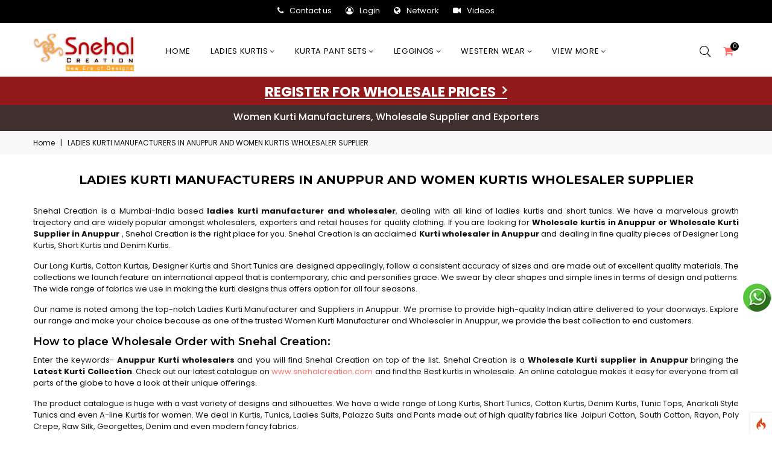

--- FILE ---
content_type: text/html; charset=UTF-8
request_url: https://www.snehalcreation.com/pages/Ladies-Kurti-Manufacturers-In-Anuppur-And-Women-Kurtis-Wholesaler-Supplier
body_size: 24543
content:
<!-- DEBUG-VIEW START 3 APPPATH/Views/pages/page/index.php -->
<!DOCTYPE html>
<html lang="en">

<head>
<script  id="debugbar_loader" data-time="1768763167.230469" src="https://www.snehalcreation.com/?debugbar"></script><script  id="debugbar_dynamic_script"></script><style  id="debugbar_dynamic_style"></style><script class="kint-rich-script">void 0===window.kintShared&&(window.kintShared=function(){"use strict";var e={dedupe:function(e,n){return[].forEach.call(document.querySelectorAll(e),function(e){e!==(n=n&&n.ownerDocument.contains(n)?n:e)&&e.parentNode.removeChild(e)}),n},runOnce:function(e){"complete"===document.readyState?e():window.addEventListener("load",e)}};return window.addEventListener("click",function(e){var n;e.target.classList.contains("kint-ide-link")&&((n=new XMLHttpRequest).open("GET",e.target.href),n.send(null),e.preventDefault())}),e}());
void 0===window.kintRich&&(window.kintRich=function(){"use strict";var l={selectText:function(e){var t=window.getSelection(),a=document.createRange();a.selectNodeContents(e),t.removeAllRanges(),t.addRange(a)},toggle:function(e,t){var a=l.getChildren(e);a&&(e.classList.toggle("kint-show",t),1===a.childNodes.length)&&(a=a.childNodes[0].childNodes[0])&&a.classList&&a.classList.contains("kint-parent")&&l.toggle(a,t)},toggleChildren:function(e,t){var a=l.getChildren(e);if(a){var o=a.getElementsByClassName("kint-parent"),s=o.length;for(void 0===t&&(t=e.classList.contains("kint-show"));s--;)l.toggle(o[s],t)}},switchTab:function(e){var t=e.previousSibling,a=0;for(e.parentNode.getElementsByClassName("kint-active-tab")[0].classList.remove("kint-active-tab"),e.classList.add("kint-active-tab");t;)1===t.nodeType&&a++,t=t.previousSibling;for(var o=e.parentNode.nextSibling.childNodes,s=0;s<o.length;s++)s===a?(o[s].classList.add("kint-show"),1===o[s].childNodes.length&&(t=o[s].childNodes[0].childNodes[0])&&t.classList&&t.classList.contains("kint-parent")&&l.toggle(t,!0)):o[s].classList.remove("kint-show")},mktag:function(e){return"<"+e+">"},openInNewWindow:function(e){var t=window.open();t&&(t.document.open(),t.document.write(l.mktag("html")+l.mktag("head")+l.mktag("title")+"Kint ("+(new Date).toISOString()+")"+l.mktag("/title")+l.mktag('meta charset="utf-8"')+l.mktag('script class="kint-rich-script" nonce="'+l.script.nonce+'"')+l.script.innerHTML+l.mktag("/script")+l.mktag('style class="kint-rich-style" nonce="'+l.style.nonce+'"')+l.style.innerHTML+l.mktag("/style")+l.mktag("/head")+l.mktag("body")+'<input class="kint-note-input" placeholder="Take some notes!"><div class="kint-rich">'+e.parentNode.outerHTML+"</div>"+l.mktag("/body")),t.document.close())},sortTable:function(e,a){var t=e.tBodies[0];[].slice.call(e.tBodies[0].rows).sort(function(e,t){if(e=e.cells[a].textContent.trim().toLocaleLowerCase(),t=t.cells[a].textContent.trim().toLocaleLowerCase(),isNaN(e)||isNaN(t)){if(isNaN(e)&&!isNaN(t))return 1;if(isNaN(t)&&!isNaN(e))return-1}else e=parseFloat(e),t=parseFloat(t);return e<t?-1:t<e?1:0}).forEach(function(e){t.appendChild(e)})},showAccessPath:function(e){for(var t=e.childNodes,a=0;a<t.length;a++)if(t[a].classList&&t[a].classList.contains("access-path"))return t[a].classList.toggle("kint-show"),void(t[a].classList.contains("kint-show")&&l.selectText(t[a]))},showSearchBox:function(e){var t=e.querySelector(".kint-search");t&&(t.classList.toggle("kint-show"),t.classList.contains("kint-show")?(e.classList.add("kint-show"),t.focus(),t.select(),l.search(e.parentNode,t.value)):e.parentNode.classList.remove("kint-search-root"))},search:function(e,t){e.querySelectorAll(".kint-search-match").forEach(function(e){e.classList.remove("kint-search-match")}),e.classList.remove("kint-search-match"),e.classList.toggle("kint-search-root",t.length),t.length&&l.findMatches(e,t)},findMatches:function(e,t){var a,o,s,n=e.cloneNode(!0);if(n.querySelectorAll(".access-path").forEach(function(e){e.remove()}),-1!=n.textContent.toUpperCase().indexOf(t.toUpperCase())){for(r in e.classList.add("kint-search-match"),e.childNodes)if("DD"==e.childNodes[r].tagName){a=e.childNodes[r];break}if(a)if([].forEach.call(a.childNodes,function(e){"DL"==e.tagName?l.findMatches(e,t):"UL"==e.tagName&&(e.classList.contains("kint-tabs")?o=e.childNodes:e.classList.contains("kint-tab-contents")&&(s=e.childNodes))}),o&&s&&o.length==s.length)for(var r=0;r<o.length;r++){var i=!1;(i=-1!=o[r].textContent.toUpperCase().indexOf(t.toUpperCase())||((n=s[r].cloneNode(!0)).querySelectorAll(".access-path").forEach(function(e){e.remove()}),-1!=n.textContent.toUpperCase().indexOf(t.toUpperCase()))?!0:i)&&(o[r].classList.add("kint-search-match"),[].forEach.call(s[r].childNodes,function(e){"DL"==e.tagName&&l.findMatches(e,t)}))}}},getParentByClass:function(e,t){for(;;){if(!(e=e.parentNode)||!e.classList||e===document)return null;if(e.classList.contains(t))return e}return null},getParentHeader:function(e,t){for(var a=e.nodeName.toLowerCase();"dd"!==a&&"dt"!==a&&l.getParentByClass(e,"kint-rich");)a=(e=e.parentNode).nodeName.toLowerCase();return l.getParentByClass(e,"kint-rich")?(e="dd"===a&&t?e.previousElementSibling:e)&&"dt"===e.nodeName.toLowerCase()&&e.classList.contains("kint-parent")?e:void 0:null},getChildren:function(e){for(;(e=e.nextElementSibling)&&"dd"!==e.nodeName.toLowerCase(););return e},isFolderOpen:function(){if(l.folder&&l.folder.querySelector("dd.kint-foldout"))return l.folder.querySelector("dd.kint-foldout").previousSibling.classList.contains("kint-show")},initLoad:function(){l.style=window.kintShared.dedupe("style.kint-rich-style",l.style),l.script=window.kintShared.dedupe("script.kint-rich-script",l.script),l.folder=window.kintShared.dedupe(".kint-rich.kint-folder",l.folder);var t,e=document.querySelectorAll("input.kint-search");[].forEach.call(e,function(t){function e(e){window.clearTimeout(a),t.value!==o&&(a=window.setTimeout(function(){o=t.value,l.search(t.parentNode.parentNode,o)},500))}var a=null,o=null;t.removeEventListener("keyup",e),t.addEventListener("keyup",e)}),l.folder&&(t=l.folder.querySelector("dd"),[].forEach.call(document.querySelectorAll(".kint-rich.kint-file"),function(e){e.parentNode!==l.folder&&t.appendChild(e)}),document.body.appendChild(l.folder),l.folder.classList.add("kint-show"))},keyboardNav:{targets:[],target:0,active:!1,fetchTargets:function(){var e=l.keyboardNav.targets[l.keyboardNav.target];l.keyboardNav.targets=[],document.querySelectorAll(".kint-rich nav, .kint-tabs>li:not(.kint-active-tab)").forEach(function(e){l.isFolderOpen()&&!l.folder.contains(e)||0===e.offsetWidth&&0===e.offsetHeight||l.keyboardNav.targets.push(e)}),e&&-1!==l.keyboardNav.targets.indexOf(e)&&(l.keyboardNav.target=l.keyboardNav.targets.indexOf(e))},sync:function(e){var t=document.querySelector(".kint-focused");t&&t.classList.remove("kint-focused"),l.keyboardNav.active&&((t=l.keyboardNav.targets[l.keyboardNav.target]).classList.add("kint-focused"),e||l.keyboardNav.scroll(t))},scroll:function(e){var t,a;l.folder&&e===l.folder.querySelector("dt > nav")||(e=(t=function(e){return e.offsetTop+(e.offsetParent?t(e.offsetParent):0)})(e),l.isFolderOpen()?(a=l.folder.querySelector("dd.kint-foldout")).scrollTo(0,e-a.clientHeight/2):window.scrollTo(0,e-window.innerHeight/2))},moveCursor:function(e){for(l.keyboardNav.target+=e;l.keyboardNav.target<0;)l.keyboardNav.target+=l.keyboardNav.targets.length;for(;l.keyboardNav.target>=l.keyboardNav.targets.length;)l.keyboardNav.target-=l.keyboardNav.targets.length;l.keyboardNav.sync()},setCursor:function(e){if(!l.isFolderOpen()||l.folder.contains(e)){l.keyboardNav.fetchTargets();for(var t=0;t<l.keyboardNav.targets.length;t++)if(e===l.keyboardNav.targets[t])return l.keyboardNav.target=t,!0}return!1}},mouseNav:{lastClickTarget:null,lastClickTimer:null,lastClickCount:0,renewLastClick:function(){window.clearTimeout(l.mouseNav.lastClickTimer),l.mouseNav.lastClickTimer=window.setTimeout(function(){l.mouseNav.lastClickTarget=null,l.mouseNav.lastClickTimer=null,l.mouseNav.lastClickCount=0},250)}},style:null,script:null,folder:null};return window.addEventListener("click",function(e){var t=e.target;if(l.mouseNav.lastClickTarget&&l.mouseNav.lastClickTimer&&l.mouseNav.lastClickCount)if(t=l.mouseNav.lastClickTarget,1===l.mouseNav.lastClickCount)l.toggleChildren(t.parentNode),l.keyboardNav.setCursor(t),l.keyboardNav.sync(!0),l.mouseNav.lastClickCount++,l.mouseNav.renewLastClick();else{for(var a=t.parentNode.classList.contains("kint-show"),o=document.getElementsByClassName("kint-parent"),s=o.length;s--;)l.toggle(o[s],a);l.keyboardNav.setCursor(t),l.keyboardNav.sync(!0),l.keyboardNav.scroll(t),window.clearTimeout(l.mouseNav.lastClickTimer),l.mouseNav.lastClickTarget=null,l.mouseNav.lastClickTarget=null,l.mouseNav.lastClickCount=0}else if(l.getParentByClass(t,"kint-rich")){var n=t.nodeName.toLowerCase();if("dfn"===n&&l.selectText(t),"th"===n)e.ctrlKey||l.sortTable(t.parentNode.parentNode.parentNode,t.cellIndex);else if((t=l.getParentHeader(t))&&(l.keyboardNav.setCursor(t.querySelector("nav")),l.keyboardNav.sync(!0)),t=e.target,"li"===n&&"kint-tabs"===t.parentNode.className)"kint-active-tab"!==t.className&&l.switchTab(t),(t=l.getParentHeader(t,!0))&&(l.keyboardNav.setCursor(t.querySelector("nav")),l.keyboardNav.sync(!0));else if("nav"===n)"footer"===t.parentNode.nodeName.toLowerCase()?(l.keyboardNav.setCursor(t),l.keyboardNav.sync(!0),(t=t.parentNode).classList.toggle("kint-show")):(l.toggle(t.parentNode),l.keyboardNav.fetchTargets(),l.mouseNav.lastClickCount=1,l.mouseNav.lastClickTarget=t,l.mouseNav.renewLastClick());else if(t.classList.contains("kint-popup-trigger")){var r=t.parentNode;if("footer"===r.nodeName.toLowerCase())r=r.previousSibling;else for(;r&&!r.classList.contains("kint-parent");)r=r.parentNode;l.openInNewWindow(r)}else t.classList.contains("kint-access-path-trigger")?l.showAccessPath(t.parentNode):t.classList.contains("kint-search-trigger")?l.showSearchBox(t.parentNode):t.classList.contains("kint-search")||("pre"===n&&3===e.detail?l.selectText(t):l.getParentByClass(t,"kint-source")&&3===e.detail?l.selectText(l.getParentByClass(t,"kint-source")):t.classList.contains("access-path")?l.selectText(t):"a"!==n&&(t=l.getParentHeader(t))&&(l.toggle(t),l.keyboardNav.fetchTargets()))}},!0),window.addEventListener("keydown",function(e){if(e.target===document.body&&!e.altKey&&!e.ctrlKey)if(68===e.keyCode){if(l.keyboardNav.active)l.keyboardNav.active=!1;else if(l.keyboardNav.active=!0,l.keyboardNav.fetchTargets(),0===l.keyboardNav.targets.length)return void(l.keyboardNav.active=!1);l.keyboardNav.sync(),e.preventDefault()}else if(l.keyboardNav.active)if(9===e.keyCode)l.keyboardNav.moveCursor(e.shiftKey?-1:1),e.preventDefault();else if(38===e.keyCode||75===e.keyCode)l.keyboardNav.moveCursor(-1),e.preventDefault();else if(40===e.keyCode||74===e.keyCode)l.keyboardNav.moveCursor(1),e.preventDefault();else{var t,a,o=l.keyboardNav.targets[l.keyboardNav.target];if("li"===o.nodeName.toLowerCase()){if(32===e.keyCode||13===e.keyCode)return l.switchTab(o),l.keyboardNav.fetchTargets(),l.keyboardNav.sync(),void e.preventDefault();if(39===e.keyCode||76===e.keyCode)return l.keyboardNav.moveCursor(1),void e.preventDefault();if(37===e.keyCode||72===e.keyCode)return l.keyboardNav.moveCursor(-1),void e.preventDefault()}o=o.parentNode,65===e.keyCode?(l.showAccessPath(o),e.preventDefault()):"footer"===o.nodeName.toLowerCase()&&o.parentNode.classList.contains("kint-rich")?32===e.keyCode||13===e.keyCode?(o.classList.toggle("kint-show"),e.preventDefault()):37===e.keyCode||72===e.keyCode?(o.classList.remove("kint-show"),e.preventDefault()):39!==e.keyCode&&76!==e.keyCode||(o.classList.add("kint-show"),e.preventDefault()):32===e.keyCode||13===e.keyCode?(l.toggle(o),l.keyboardNav.fetchTargets(),e.preventDefault()):39!==e.keyCode&&76!==e.keyCode&&37!==e.keyCode&&72!==e.keyCode||(t=39===e.keyCode||76===e.keyCode,o.classList.contains("kint-show")?l.toggleChildren(o,t):t||(a=l.getParentHeader(o.parentNode.parentNode,!0))&&(l.keyboardNav.setCursor((o=a).querySelector("nav")),l.keyboardNav.sync()),l.toggle(o,t),l.keyboardNav.fetchTargets(),e.preventDefault())}},!0),l}()),window.kintShared.runOnce(window.kintRich.initLoad);
void 0===window.kintMicrotimeInitialized&&(window.kintMicrotimeInitialized=1,window.addEventListener("load",function(){"use strict";var a={},t=Array.prototype.slice.call(document.querySelectorAll("[data-kint-microtime-group]"),0);t.forEach(function(t){var i,e;t.querySelector(".kint-microtime-lap")&&(i=t.getAttribute("data-kint-microtime-group"),e=parseFloat(t.querySelector(".kint-microtime-lap").innerHTML),t=parseFloat(t.querySelector(".kint-microtime-avg").innerHTML),void 0===a[i]&&(a[i]={}),(void 0===a[i].min||a[i].min>e)&&(a[i].min=e),(void 0===a[i].max||a[i].max<e)&&(a[i].max=e),a[i].avg=t)}),t.forEach(function(t){var i,e,r,o,n=t.querySelector(".kint-microtime-lap");null!==n&&(i=parseFloat(n.textContent),o=t.dataset.kintMicrotimeGroup,e=a[o].avg,r=a[o].max,o=a[o].min,i!==(t.querySelector(".kint-microtime-avg").textContent=e)||i!==o||i!==r)&&(n.style.background=e<i?"hsl("+(40-40*((i-e)/(r-e)))+", 100%, 65%)":"hsl("+(40+80*(e===o?0:(e-i)/(e-o)))+", 100%, 65%)")})}));
</script><style class="kint-rich-style">.kint-rich{font-size:13px;overflow-x:auto;white-space:nowrap;background:rgba(255,255,255,.9)}.kint-rich.kint-folder{position:fixed;bottom:0;left:0;right:0;z-index:999999;width:100%;margin:0;display:block}.kint-rich.kint-folder dd.kint-foldout{max-height:calc(100vh - 100px);padding-right:8px;overflow-y:scroll;display:none}.kint-rich.kint-folder dd.kint-foldout.kint-show{display:block}.kint-rich::selection,.kint-rich::-moz-selection,.kint-rich::-webkit-selection{background:#aaa;color:#1d1e1e}.kint-rich .kint-focused{box-shadow:0 0 3px 2px red}.kint-rich,.kint-rich::before,.kint-rich::after,.kint-rich *,.kint-rich *::before,.kint-rich *::after{box-sizing:border-box;border-radius:0;color:#1d1e1e;float:none !important;font-family:Consolas,Menlo,Monaco,Lucida Console,Liberation Mono,DejaVu Sans Mono,Bitstream Vera Sans Mono,Courier New,monospace,serif;line-height:15px;margin:0;padding:0;text-align:left}.kint-rich{margin:8px 0}.kint-rich dt,.kint-rich dl{width:auto}.kint-rich dt,.kint-rich div.access-path{background:#f8f8f8;border:1px solid #d7d7d7;color:#1d1e1e;display:block;font-weight:bold;list-style:none outside none;overflow:auto;padding:4px}.kint-rich dt:hover,.kint-rich div.access-path:hover{border-color:#aaa}.kint-rich>dl dl{padding:0 0 0 12px}.kint-rich dt.kint-parent>nav,.kint-rich>footer>nav{background:url("[data-uri]") no-repeat scroll 0 0/15px 75px rgba(0,0,0,0);cursor:pointer;display:inline-block;height:15px;width:15px;margin-right:3px;vertical-align:middle}.kint-rich dt.kint-parent:hover>nav,.kint-rich>footer>nav:hover{background-position:0 25%}.kint-rich dt.kint-parent.kint-show>nav,.kint-rich>footer.kint-show>nav{background-position:0 50%}.kint-rich dt.kint-parent.kint-show:hover>nav,.kint-rich>footer.kint-show>nav:hover{background-position:0 75%}.kint-rich dt.kint-parent.kint-locked>nav{background-position:0 100%}.kint-rich dt.kint-parent+dd{display:none;border-left:1px dashed #d7d7d7}.kint-rich dt.kint-parent.kint-show+dd{display:block}.kint-rich var,.kint-rich var a{color:#06f;font-style:normal}.kint-rich dt:hover var,.kint-rich dt:hover var a{color:red}.kint-rich dfn{font-style:normal;font-family:monospace;color:#1d1e1e}.kint-rich pre{color:#1d1e1e;margin:0 0 0 12px;padding:5px;overflow-y:hidden;border-top:0;border:1px solid #d7d7d7;background:#f8f8f8;display:block;word-break:normal}.kint-rich .kint-popup-trigger,.kint-rich .kint-access-path-trigger,.kint-rich .kint-search-trigger{background:rgba(29,30,30,.8);border-radius:3px;height:16px;font-size:16px;margin-left:5px;font-weight:bold;width:16px;text-align:center;float:right !important;cursor:pointer;color:#f8f8f8;position:relative;overflow:hidden;line-height:17.6px}.kint-rich .kint-popup-trigger:hover,.kint-rich .kint-access-path-trigger:hover,.kint-rich .kint-search-trigger:hover{color:#1d1e1e;background:#f8f8f8}.kint-rich dt.kint-parent>.kint-popup-trigger{line-height:19.2px}.kint-rich .kint-search-trigger{font-size:20px}.kint-rich input.kint-search{display:none;border:1px solid #d7d7d7;border-top-width:0;border-bottom-width:0;padding:4px;float:right !important;margin:-4px 0;color:#1d1e1e;background:#f8f8f8;height:24px;width:160px;position:relative;z-index:100}.kint-rich input.kint-search.kint-show{display:block}.kint-rich .kint-search-root ul.kint-tabs>li:not(.kint-search-match){background:#f8f8f8;opacity:.5}.kint-rich .kint-search-root dl:not(.kint-search-match){opacity:.5}.kint-rich .kint-search-root dl:not(.kint-search-match)>dt{background:#f8f8f8}.kint-rich .kint-search-root dl:not(.kint-search-match) dl,.kint-rich .kint-search-root dl:not(.kint-search-match) ul.kint-tabs>li:not(.kint-search-match){opacity:1}.kint-rich div.access-path{background:#f8f8f8;display:none;margin-top:5px;padding:4px;white-space:pre}.kint-rich div.access-path.kint-show{display:block}.kint-rich footer{padding:0 3px 3px;font-size:9px;background:rgba(0,0,0,0)}.kint-rich footer>.kint-popup-trigger{background:rgba(0,0,0,0);color:#1d1e1e}.kint-rich footer nav{height:10px;width:10px;background-size:10px 50px}.kint-rich footer>ol{display:none;margin-left:32px}.kint-rich footer.kint-show>ol{display:block}.kint-rich a{color:#1d1e1e;text-shadow:none;text-decoration:underline}.kint-rich a:hover{color:#1d1e1e;border-bottom:1px dotted #1d1e1e}.kint-rich ul{list-style:none;padding-left:12px}.kint-rich ul:not(.kint-tabs) li{border-left:1px dashed #d7d7d7}.kint-rich ul:not(.kint-tabs) li>dl{border-left:none}.kint-rich ul.kint-tabs{margin:0 0 0 12px;padding-left:0;background:#f8f8f8;border:1px solid #d7d7d7;border-top:0}.kint-rich ul.kint-tabs>li{background:#f8f8f8;border:1px solid #d7d7d7;cursor:pointer;display:inline-block;height:24px;margin:2px;padding:0 12px;vertical-align:top}.kint-rich ul.kint-tabs>li:hover,.kint-rich ul.kint-tabs>li.kint-active-tab:hover{border-color:#aaa;color:red}.kint-rich ul.kint-tabs>li.kint-active-tab{background:#f8f8f8;border-top:0;margin-top:-1px;height:27px;line-height:24px}.kint-rich ul.kint-tabs>li:not(.kint-active-tab){line-height:20px}.kint-rich ul.kint-tabs li+li{margin-left:0}.kint-rich ul.kint-tab-contents>li{display:none}.kint-rich ul.kint-tab-contents>li.kint-show{display:block}.kint-rich dt:hover+dd>ul>li.kint-active-tab{border-color:#aaa;color:red}.kint-rich dt>.kint-color-preview{width:16px;height:16px;display:inline-block;vertical-align:middle;margin-left:10px;border:1px solid #d7d7d7;background-color:#ccc;background-image:url('data:image/svg+xml;utf8,<svg xmlns="http://www.w3.org/2000/svg" viewBox="0 0 2 2"><path fill="%23FFF" d="M0 0h1v2h1V1H0z"/></svg>');background-size:100%}.kint-rich dt>.kint-color-preview:hover{border-color:#aaa}.kint-rich dt>.kint-color-preview>div{width:100%;height:100%}.kint-rich table{border-collapse:collapse;empty-cells:show;border-spacing:0}.kint-rich table *{font-size:12px}.kint-rich table dt{background:none;padding:2px}.kint-rich table dt .kint-parent{min-width:100%;overflow:hidden;text-overflow:ellipsis;white-space:nowrap}.kint-rich table td,.kint-rich table th{border:1px solid #d7d7d7;padding:2px;vertical-align:center}.kint-rich table th{cursor:alias}.kint-rich table td:first-child,.kint-rich table th{font-weight:bold;background:#f8f8f8;color:#1d1e1e}.kint-rich table td{background:#f8f8f8;white-space:pre}.kint-rich table td>dl{padding:0}.kint-rich table pre{border-top:0;border-right:0}.kint-rich table thead th:first-child{background:none;border:0}.kint-rich table tr:hover>td{box-shadow:0 0 1px 0 #aaa inset}.kint-rich table tr:hover var{color:red}.kint-rich table ul.kint-tabs li.kint-active-tab{height:20px;line-height:17px}.kint-rich pre.kint-source{margin-left:-1px}.kint-rich pre.kint-source[data-kint-filename]:before{display:block;content:attr(data-kint-filename);margin-bottom:4px;padding-bottom:4px;border-bottom:1px solid #f8f8f8}.kint-rich pre.kint-source>div:before{display:inline-block;content:counter(kint-l);counter-increment:kint-l;border-right:1px solid #aaa;padding-right:8px;margin-right:8px}.kint-rich pre.kint-source>div.kint-highlight{background:#f8f8f8}.kint-rich .kint-microtime-lap{text-shadow:-1px 0 #aaa,0 1px #aaa,1px 0 #aaa,0 -1px #aaa;color:#f8f8f8;font-weight:bold}input.kint-note-input{width:100%}.kint-rich .kint-focused{box-shadow:0 0 3px 2px red}.kint-rich dt{font-weight:normal}.kint-rich dt.kint-parent{margin-top:4px}.kint-rich dl dl{margin-top:4px;padding-left:25px;border-left:none}.kint-rich>dl>dt{background:#f8f8f8}.kint-rich ul{margin:0;padding-left:0}.kint-rich ul:not(.kint-tabs)>li{border-left:0}.kint-rich ul.kint-tabs{background:#f8f8f8;border:1px solid #d7d7d7;border-width:0 1px 1px 1px;padding:4px 0 0 12px;margin-left:-1px;margin-top:-1px}.kint-rich ul.kint-tabs li,.kint-rich ul.kint-tabs li+li{margin:0 0 0 4px}.kint-rich ul.kint-tabs li{border-bottom-width:0;height:25px}.kint-rich ul.kint-tabs li:first-child{margin-left:0}.kint-rich ul.kint-tabs li.kint-active-tab{border-top:1px solid #d7d7d7;background:#fff;font-weight:bold;padding-top:0;border-bottom:1px solid #fff !important;margin-bottom:-1px}.kint-rich ul.kint-tabs li.kint-active-tab:hover{border-bottom:1px solid #fff}.kint-rich ul>li>pre{border:1px solid #d7d7d7}.kint-rich dt:hover+dd>ul{border-color:#aaa}.kint-rich pre{background:#fff;margin-top:4px;margin-left:25px}.kint-rich .kint-source{margin-left:-1px}.kint-rich .kint-source .kint-highlight{background:#cfc}.kint-rich .kint-parent.kint-show>.kint-search{border-bottom-width:1px}.kint-rich table td{background:#fff}.kint-rich table td>dl{padding:0;margin:0}.kint-rich table td>dl>dt.kint-parent{margin:0}.kint-rich table td:first-child,.kint-rich table td,.kint-rich table th{padding:2px 4px}.kint-rich table dd,.kint-rich table dt{background:#fff}.kint-rich table tr:hover>td{box-shadow:none;background:#cfc}
</style>

    <meta http-equiv="content-type" content="text/html; charset=UTF-8">
<meta charset="utf-8">
<meta http-equiv="X-UA-Compatible" content="IE=edge">
<meta name="viewport"
    content="width=device-width, height=device-height,  initial-scale=1.0, user-scalable=no" />
<link rel="icon" href="https://www.snehalcreation.com/favicon.ico" type="image/x-icon">
<link rel="shortcut icon" href="https://www.snehalcreation.com/favicon.ico" type="image/x-icon">    
<!--<meta name="viewport" content="width=device-width, initial-scale=1.0">-->
<link href="https://cdn.jsdelivr.net/npm/bootstrap@5.3.3/dist/css/bootstrap.min.css" rel="stylesheet" integrity="sha384-QWTKZyjpPEjISv5WaRU9OFeRpok6YctnYmDr5pNlyT2bRjXh0JMhjY6hW+ALEwIH" crossorigin="anonymous">
<link rel="stylesheet" href="https://www.snehalcreation.com/assets/css/plugins-min.css">
<!-- Main Style CSS -->
<link rel="stylesheet" href="https://www.snehalcreation.com/assets/css/style-min.css">
<link rel="stylesheet" href="https://www.snehalcreation.com/assets/css/responsive-min.css">
<link rel="stylesheet" href="https://www.snehalcreation.com/assets/css/menu-min.css">

<script src="https://www.snehalcreation.com/assets/js/vendor/jquery-min.js"></script>
<script src="https://www.snehalcreation.com/assets/js/vendor/js.cookie.js"></script>
<script src="https://www.snehalcreation.com/assets/js/plugins-min.js"></script>
<script async src="https://cdn.jsdelivr.net/npm/bootstrap@5.3.3/dist/js/bootstrap.min.js" integrity="sha384-0pUGZvbkm6XF6gxjEnlmuGrJXVbNuzT9qBBavbLwCsOGabYfZo0T0to5eqruptLy" crossorigin="anonymous"></script>
<script async src="https://cdn.jsdelivr.net/npm/@popperjs/core@2.11.8/dist/umd/popper.min.js" integrity="sha384-I7E8VVD/ismYTF4hNIPjVp/Zjvgyol6VFvRkX/vR+Vc4jQkC+hVqc2pM8ODewa9r" crossorigin="anonymous"></script>
<script async src="https://www.snehalcreation.com/assets/js/main-min.js"></script>
<script async src="https://cdn.jsdelivr.net/gh/stevenmonson/googleReviews@6e8f0d794393ec657dab69eb1421f3a60add23ef/google-places.js"></script>
<!-- Global site tag (gtag.js) - Google Analytics -->
<script async src="https://www.googletagmanager.com/gtag/js?id=G-FHXD8MDV71"></script>
<script>
  window.dataLayer = window.dataLayer || [];
  function gtag(){dataLayer.push(arguments);}
  gtag('js', new Date());

  gtag('config', 'G-FHXD8MDV71');
</script>
    <link rel="canonical" href="https://www.snehalcreation.com/pages/Ladies-Kurti-Manufacturers-In-Anuppur-And-Women-Kurtis-Wholesaler-Supplier">
    <TITLE>Ladies Kurti Manufacturers in Anuppur and Women Kurtis Wholesaler Supplier</TITLE>

<meta name ="Description" content ="Snehal Creation: Ladies Kurti Manufacturers, Wholesalers and Supplier in Anuppur Offering Latest Women Kurtis Designs @Lowest Prices."/>


<meta name ="keywords" content ="Ladies Kurti Manufacturers Anuppur, Wholesale Ladies Kurtis in Anuppur, Women Kurti Suppliers in Anuppur, Ladies Kurti Wholesaler in Anuppur, Latest Kurti Designs "/>

<meta name ="author" content ="Snehal Creation">
<meta name ="robot" content ="index, follow ">
<meta name ="distribution" content ="global">
<meta name ="language" content ="en-gb">
<meta name ="revisit-after" content ="Daily ">
<meta name="rating" content="general">
<meta name="googlebot" content="index, follow">
<meta name="bingbot" content="index, follow">
    <!-- JSON-LD markup generated by Google Structured Data Markup Helper. -->
    <meta property="og:type"
        content="LADIES KURTI MANUFACTURERS IN ANUPPUR AND WOMEN KURTIS WHOLESALER SUPPLIER">
    <meta property="og:title"
        content="LADIES KURTI MANUFACTURERS IN ANUPPUR AND WOMEN KURTIS WHOLESALER SUPPLIER">
    <meta property="og:description"
        content="LADIES KURTI MANUFACTURERS IN ANUPPUR AND WOMEN KURTIS WHOLESALER SUPPLIER">
    <meta property="og:url" content="https://www.snehalcreation.com/pages/Ladies-Kurti-Manufacturers-In-Anuppur-And-Women-Kurtis-Wholesaler-Supplier">
    <meta property="og:site_name" content="https://www.snehalcreation.com/" />
    <meta property="og:image"
        content="https://www.snehalcreation.com/assets/images/snehal-logo.png">
    <meta property="og:image:secure_url"
        content="https://www.snehalcreation.com/assets/images/snehal-logo.png">
    <meta property="og:image:type" content="image/png">
    <meta property="og:image:width" content="400">
    <meta property="og:image:height" content="600">
    <script type="application/ld+json">
    {
        "@context": "http://schema.org",
        "@type": "LocalBusiness",
        "name": "SNEHAL CREATION INC",
        "url": "http://www.snehalcreation.com",
        "image": "https://www.snehalcreation.com/application/views/images/snehal-logo.png",
        "description": "Ladies Kurtis Manufacturers and Designer Kurti Wholesaler in Mumbai",

        "address": {
            "@type": "PostalAddress",
            "streetAddress": "113/6 MAGANLAL HOUSE, S.V.ROAD, BEHIND METRO SHOWROOM, MALAD (W)",
            "addressLocality": "MUMBAI",
            "addressRegion": "MAHARASTRA",
            "addressCountry": "INDIA",
            "postalCode": "400064"
        },
        "geo": {
            "@type": "GeoCoordinates",
            "latitude": "19.185915",
            "longitude": "72.846541"
        },
        "hasMap": "https://goo.gl/maps/b7kVVDc9j322",
        "openingHours": "Mo, Tu, We, Th, Fr, Sa 10:30-20:30",
        "contactPoint": {
            "@type": "ContactPoint",
            "telephone": "+91-9769539989",
            "contactType": "Customer Service"
        },
        "sameAs": [
            "http://www.facebook.com/SnehalCreation",
            "http://www.twitter.com/snehalcreation"
        ]

    }
    </script>
    <style>
    .new-tag-div {
        margin-top: 0px;
        min-width: 36px;
        min-height: 34px;
        background-image: url('https://www.snehalcreation.com/assets/images/new-tag.png');
        background-position: left;
        background-repeat: no-repeat;
        position: absolute;
        z-index: 1;
    }

    .btn_enquiry {
        width: 100%;
        padding: 8px 0 8px 0px;
        margin-bottom: 10px;
        font-size: 16px;
        font-weight: bold;
    }

    .enquiry_btn .row p {
        text-align: justify
    }

    .enquiry_btn p {
        text-align: justify
    }

    .enquiry_btn ul {
        padding-left: 25px;
    }

    #quickModal2 .modal-dialog {
        max-width: 50%;
    }

    #quickModal2 {
        padding-right: 0 !important;
    }

    @media only screen and (max-width: 600px) {
        #quickModal2 .modal-dialog {
            max-width: 100%;
        }

    }
    </style>
</head>

<body class="contact-us-page2">
    <div id="pre-loader">
        <img src="https://www.snehalcreation.com/assets/images/loader.gif"
            alt="Loading..." />
    </div>
    <div class="modal fade" id="quickModal2" tabindex="-1" role="dialog"
        aria-labelledby="myModalLabel" aria-hidden="true">
        <div class="modal-dialog tedf">
            <div class="modal-content">
                <div class="modal-body mfp-with-anim">
                    <div id="modal-quick">
                    </div>
                </div>
            </div>
        </div>
    </div>
    <div class="page-wrapper">
        <script>
function changecurrency(val) {
    $.ajax({
        url: 'https://www.snehalcreation.com/myaccount/changecurrency',
        type: 'POST',
        data: 'id=' + val,
        success: function(msg) {
            $('#currency option[value="' + val + '"]').attr("selected",
                "selected");
            location.reload();
        }
    });
}
</script>
<!--Promotion Bar-->
<div class="notification-bar mobilehide">
        <ul class=" loginbar" id="nav">
                                <li><a href="https://www.snehalcreation.com/home/contactus" title="Contact Us"><i class="fa fa-phone"></i><label>Contact
                    us</label></a></li>
                <li><a href="https://www.snehalcreation.com/home/login" title="Login"><i
                    class="fa fa-user-circle-o"></i><label>Login</label></a></li>
                <li><a href="https://www.snehalcreation.com/pages/network" title="Network"><i
                    class="fa fa-globe"></i><label>Network</label></a></li>
                <li><a href="https://www.snehalcreation.com/welcome/reels" title="Videos"><i
                    class="fa fa-video-camera"></i><label>Videos</label></a></li>
    </ul>
</div>
<!--End Promotion Bar-->
<!--Header-->
<header class="header animated d-flex align-items-center header-1">
    <div class="container">
        <div class="row">
            <!--Mobile Icons-->
            <div class="col-4 col-sm-4 col-md-4 d-block d-lg-none mobile-icons">
                <!--Mobile Toggle-->
                <button type="button" class="btn--link site-header__menu js-mobile-nav-toggle mobile-nav--open">
                    <i class="icon anm anm-times-l"></i>
                    <i class="anm anm-bars-r"></i>
                </button>
                <!--End Mobile Toggle-->
                <!--Search-->
                <div class="site-search iconset">
                    <i class="icon anm anm-search-l"></i>
                </div>
                <!--End Search-->
            </div>
            <!--Mobile Icons-->
            <!--Desktop Logo-->
            <div class="logo col-4 col-sm-4 col-md-4 col-lg-2 align-self-center">
                <a href="https://www.snehalcreation.com/">
                    <img src="https://www.snehalcreation.com/assets/images/snehal-logo.webp"
                        alt="Snehal Creation Logo" />
                </a>
            </div>
            <!--End Desktop Logo-->
            <div class="col-1 col-sm-1 col-md-1 col-lg-8 align-self-center d-menu-col">
                <!--Desktop Menu-->
                <nav class="grid__item" id="AccessibleNav">
                    <ul id="siteNav" class="site-nav medium center">
                        <li><a href="https://www.snehalcreation.com/"  class="active"
                                >Home</a></li>
                                                <li
                            class="lvl1 parent dropdown ">
                                                        <a href="https://www.snehalcreation.com/category/LADIES-KURTIS">LADIES KURTIS                                                                <i class="anm anm-angle-down-l"></i>
                                </a>
                                                        <ul class="dropdown">
                                                                <li>
                                                                        <a class="site-nav"
                                        href="https://www.snehalcreation.com/category/DESIGNER-KURTIS-TUNICS">DESIGNER KURTIS TUNICS <i class="anm anm-angle-right-l"></i>
                                        </a>
                                                                        <ul class="dropdown">
                                                                                <li><a href="https://www.snehalcreation.com/category/EMBROIDERY-KURTIS"
                                                class="site-nav">EMBROIDERY KURTIS</a>
                                        </li>
                                                                                <li><a href="https://www.snehalcreation.com/category/BEADED-TUNICS"
                                                class="site-nav">BEADED TUNICS</a>
                                        </li>
                                                                                <li><a href="https://www.snehalcreation.com/category/PARTY-WEAR-KURTIS"
                                                class="site-nav">PARTY WEAR KURTIS</a>
                                        </li>
                                                                            </ul>
                                                                    </li>
                                                                <li>
                                                                        <a class="site-nav"
                                        href="https://www.snehalcreation.com/category/PRINTED-KURTIS">PRINTED KURTIS <i class="anm anm-angle-right-l"></i>
                                        </a>
                                                                        <ul class="dropdown">
                                                                                <li><a href="https://www.snehalcreation.com/category/COTTON-KURTAS"
                                                class="site-nav">COTTON KURTAS</a>
                                        </li>
                                                                                <li><a href="https://www.snehalcreation.com/category/SILK-SENSATION"
                                                class="site-nav">SILK SENSATION</a>
                                        </li>
                                                                                <li><a href="https://www.snehalcreation.com/category/SHORT-KURTIS"
                                                class="site-nav">SHORT KURTIS</a>
                                        </li>
                                                                                <li><a href="https://www.snehalcreation.com/category/LONG-KURTIS"
                                                class="site-nav">LONG KURTIS</a>
                                        </li>
                                                                                <li><a href="https://www.snehalcreation.com/category/CREPE-KURTIS"
                                                class="site-nav">CREPE KURTIS</a>
                                        </li>
                                                                                <li><a href="https://www.snehalcreation.com/category/DIGITAL-PRINT-KURTIS"
                                                class="site-nav">DIGITAL PRINT KURTIS</a>
                                        </li>
                                                                                <li><a href="https://www.snehalcreation.com/category/CASUAL-KURTI-TUNICS"
                                                class="site-nav">CASUAL KURTI TUNICS</a>
                                        </li>
                                                                            </ul>
                                                                    </li>
                                                                <li>
                                                                        <a class="site-nav"
                                        href="https://www.snehalcreation.com/category/ANARKALI-LONG-GOWNS">ANARKALI LONG GOWNS </a>
                                                                    </li>
                                                                <li>
                                                                        <a class="site-nav"
                                        href="https://www.snehalcreation.com/category/DENIM-KURTIS">DENIM KURTIS </a>
                                                                    </li>
                                                                <li>
                                                                        <a class="site-nav"
                                        href="https://www.snehalcreation.com/category/CHIKANKARI-KURTIS">CHIKANKARI KURTIS </a>
                                                                    </li>
                                                                <li>
                                                                        <a class="site-nav"
                                        href="https://www.snehalcreation.com/category/KAFTAN-TUNICS">KAFTAN TUNICS <i class="anm anm-angle-right-l"></i>
                                        </a>
                                                                        <ul class="dropdown">
                                                                                <li><a href="https://www.snehalcreation.com/category/DESIGNER-KAFTANS"
                                                class="site-nav">DESIGNER KAFTANS</a>
                                        </li>
                                                                                <li><a href="https://www.snehalcreation.com/category/COTTON-KAFTANS"
                                                class="site-nav">COTTON KAFTANS</a>
                                        </li>
                                                                            </ul>
                                                                    </li>
                                                                <li>
                                                                        <a class="site-nav"
                                        href="https://www.snehalcreation.com/category/MATERNITY-KURTIS">MATERNITY KURTIS </a>
                                                                    </li>
                                                            </ul>
                                                    </li>
                                                <li
                            class="lvl1 parent dropdown ">
                                                        <a href="https://www.snehalcreation.com/category/KURTA-PANT-SETS">KURTA PANT SETS                                                                <i class="anm anm-angle-down-l"></i>
                                </a>
                                                        <ul class="dropdown">
                                                                <li>
                                                                        <a class="site-nav"
                                        href="https://www.snehalcreation.com/category/CO~ORD-SETS">CO~ORD SETS </a>
                                                                    </li>
                                                                <li>
                                                                        <a class="site-nav"
                                        href="https://www.snehalcreation.com/category/THREE-PIECE-SETS">THREE PIECE SETS </a>
                                                                    </li>
                                                            </ul>
                                                    </li>
                                                <li
                            class="lvl1 parent dropdown ">
                                                        <a href="https://www.snehalcreation.com/category/LEGGINGS">LEGGINGS                                                                <i class="anm anm-angle-down-l"></i>
                                </a>
                                                        <ul class="dropdown">
                                                                <li>
                                                                        <a class="site-nav"
                                        href="https://www.snehalcreation.com/category/CIGARETTE-PANTS">CIGARETTE PANTS </a>
                                                                    </li>
                                                                <li>
                                                                        <a class="site-nav"
                                        href="https://www.snehalcreation.com/category/COTTON-LEGGINGS">COTTON LEGGINGS </a>
                                                                    </li>
                                                                <li>
                                                                        <a class="site-nav"
                                        href="https://www.snehalcreation.com/category/KARIZMA-LEGGINGS">KARIZMA LEGGINGS </a>
                                                                    </li>
                                                                <li>
                                                                        <a class="site-nav"
                                        href="https://www.snehalcreation.com/category/SHIMMER-LEGGINGS">SHIMMER LEGGINGS </a>
                                                                    </li>
                                                                <li>
                                                                        <a class="site-nav"
                                        href="https://www.snehalcreation.com/category/COTTON-PATIALA">COTTON PATIALA </a>
                                                                    </li>
                                                            </ul>
                                                    </li>
                                                <li
                            class="lvl1 parent dropdown ">
                                                        <a href="https://www.snehalcreation.com/category/WESTERN-WEAR">WESTERN WEAR                                                                <i class="anm anm-angle-down-l"></i>
                                </a>
                                                        <ul class="dropdown">
                                                                <li>
                                                                        <a class="site-nav"
                                        href="https://www.snehalcreation.com/category/GIRLS-TOP">GIRLS TOP </a>
                                                                    </li>
                                                                <li>
                                                                        <a class="site-nav"
                                        href="https://www.snehalcreation.com/category/JUMPSUITS">JUMPSUITS </a>
                                                                    </li>
                                                            </ul>
                                                    </li>
                                                <li class="lvl1 parent dropdown">
                            <a href="javascript:void(0);" class="view_more_category">
                                View More <i class="anm anm-angle-down-l"></i>
                            </a>
                            <ul class="dropdown">
                                                                <li>
                                                                        <a class="site-nav"
                                        href="https://www.snehalcreation.com/category/WOMEN-SHAWLS">WOMEN SHAWLS</a>
                                </li>
                                                                <li>
                                                                        <a class="site-nav"
                                        href="https://www.snehalcreation.com/category/GIRL'S-DRESSES">GIRL'S DRESSES</a>
                                </li>
                                                                <li>
                                                                        <a class="site-nav"
                                        href="https://www.snehalcreation.com/category/SEASON'S-SALE">SEASON'S SALE</a>
                                </li>
                                                                <li>
                                                                        <a class="site-nav"
                                        href="https://www.snehalcreation.com/category/CLOTH-MASKS">CLOTH MASKS</a>
                                </li>
                                                            </ul>
                        </li>
                                            </ul>
                </nav>
                <!--End Desktop Menu-->
            </div>
            <div class="col-4 col-sm-4 col-md-4 col-lg-2 align-self-center icons-col text-right">
                <!--Search-->
                <div class="site-search iconset">
                    <i class="icon anm anm-search-l"></i>
                </div>
                <div class="search-drawer">
                    <div class="container">
                        <span class="closeSearch anm anm-times-l"></span>
                        <h3 class="title">What are you looking for?</h3>
                        <div class="block block-search">
                            <div class="block block-content">
                                <form class="form minisearch" id="headersearch_field"
                                    action="https://www.snehalcreation.com/home/search" method="get">
                                    <label for="search" class="label"><span>Search</span></label>
                                    <div class="control">
                                        <div class="searchField">
                                            <div class="input-box">
                                                <input id="search_field" type="text" name="search" value=""
                                                    placeholder="Search for products, brands..." class="input-text">
                                                <button type="submit" title="Search" class="action search" disabled=""
                                                    id="search_button"><i class="icon anm anm-search-l"></i></button>
                                            </div>
                                        </div>
                                    </div>
                                </form>
                            </div>
                        </div>
                    </div>
                </div>
                <!--End Search-->
                <!--Setting Dropdown-->
                <div class="setting-link iconset" style="display:none">
                    <i class="icon icon-settings"></i>
                </div>
                <div id="settingsBox">
                    <div class="customer-links">
                                                <p><a href="https://www.snehalcreation.com/home/login" class="btn">Login</a></p>
                        <p class="text-center">New User? <a href="https://www.snehalcreation.com/home/registration"
                                class="register">Create an Account</a></p>
                                            </div>
                </div>
                <!--End Setting Dropdown-->
                <!--Wishlist-->
                <div class="wishlist-link iconset" style="display:none">
                    <i class="icon anm anm-heart-l"></i>
                    <span class="wishlist-count">0</span>
                </div>
                <!--End Wishlist-->
                <!--Minicart Dropdown-->
                                <div class="header-cart iconset">
                    <a href="https://www.snehalcreation.com/home/login" class="site-header__cart btn-minicart">
                        <i class="icon fa fa-shopping-cart"></i>
                        <span class="site-cart-count">
                            <p id="cartQty">0</p>
                        </span>
                    </a>
                </div>
                <!--End Minicart Dropdown-->
            </div>
        </div>
    </div>
</header>
<!--End Header-->
<!--Mobile Menu-->
<div class="mobile-nav-wrapper" role="navigation">
    <div class="closemobileMenu"><i class="icon anm anm-times-l pull-right"></i>
        Close Menu</div>
    <ul id="MobileNav" class="mobile-nav">
        <li class="lvl1 parent megamenu"><a href="https://www.snehalcreation.com/" >Home</a></li>
                <li
            class="lvl1 parent megamenu ">
                        <a href="https://www.snehalcreation.com/category/LADIES-KURTIS">LADIES KURTIS                <i class="anm anm-plus-l"></i></a>
                        <ul>
                                <li>
                                        <a class="site-nav"
                        href="https://www.snehalcreation.com/category/DESIGNER-KURTIS-TUNICS">DESIGNER KURTIS TUNICS <i class="anm anm-plus-l"></i>
                        </a>
                                        <ul class="dropdown">
                                                <li><a href="https://www.snehalcreation.com/category/EMBROIDERY-KURTIS"
                                class="site-nav">EMBROIDERY KURTIS</a>
                        </li>
                                                <li><a href="https://www.snehalcreation.com/category/BEADED-TUNICS"
                                class="site-nav">BEADED TUNICS</a>
                        </li>
                                                <li><a href="https://www.snehalcreation.com/category/PARTY-WEAR-KURTIS"
                                class="site-nav">PARTY WEAR KURTIS</a>
                        </li>
                                            </ul>
                                    </li>
                                <li>
                                        <a class="site-nav"
                        href="https://www.snehalcreation.com/category/PRINTED-KURTIS">PRINTED KURTIS <i class="anm anm-plus-l"></i>
                        </a>
                                        <ul class="dropdown">
                                                <li><a href="https://www.snehalcreation.com/category/COTTON-KURTAS"
                                class="site-nav">COTTON KURTAS</a>
                        </li>
                                                <li><a href="https://www.snehalcreation.com/category/SILK-SENSATION"
                                class="site-nav">SILK SENSATION</a>
                        </li>
                                                <li><a href="https://www.snehalcreation.com/category/SHORT-KURTIS"
                                class="site-nav">SHORT KURTIS</a>
                        </li>
                                                <li><a href="https://www.snehalcreation.com/category/LONG-KURTIS"
                                class="site-nav">LONG KURTIS</a>
                        </li>
                                                <li><a href="https://www.snehalcreation.com/category/CREPE-KURTIS"
                                class="site-nav">CREPE KURTIS</a>
                        </li>
                                                <li><a href="https://www.snehalcreation.com/category/DIGITAL-PRINT-KURTIS"
                                class="site-nav">DIGITAL PRINT KURTIS</a>
                        </li>
                                                <li><a href="https://www.snehalcreation.com/category/CASUAL-KURTI-TUNICS"
                                class="site-nav">CASUAL KURTI TUNICS</a>
                        </li>
                                            </ul>
                                    </li>
                                <li>
                                        <a class="site-nav"
                        href="https://www.snehalcreation.com/category/ANARKALI-LONG-GOWNS">ANARKALI LONG GOWNS </a>
                                    </li>
                                <li>
                                        <a class="site-nav"
                        href="https://www.snehalcreation.com/category/DENIM-KURTIS">DENIM KURTIS </a>
                                    </li>
                                <li>
                                        <a class="site-nav"
                        href="https://www.snehalcreation.com/category/CHIKANKARI-KURTIS">CHIKANKARI KURTIS </a>
                                    </li>
                                <li>
                                        <a class="site-nav"
                        href="https://www.snehalcreation.com/category/KAFTAN-TUNICS">KAFTAN TUNICS <i class="anm anm-plus-l"></i>
                        </a>
                                        <ul class="dropdown">
                                                <li><a href="https://www.snehalcreation.com/category/DESIGNER-KAFTANS"
                                class="site-nav">DESIGNER KAFTANS</a>
                        </li>
                                                <li><a href="https://www.snehalcreation.com/category/COTTON-KAFTANS"
                                class="site-nav">COTTON KAFTANS</a>
                        </li>
                                            </ul>
                                    </li>
                                <li>
                                        <a class="site-nav"
                        href="https://www.snehalcreation.com/category/MATERNITY-KURTIS">MATERNITY KURTIS </a>
                                    </li>
                            </ul>
                    </li>
                <li
            class="lvl1 parent megamenu ">
                        <a href="https://www.snehalcreation.com/category/KURTA-PANT-SETS">KURTA PANT SETS                <i class="anm anm-plus-l"></i></a>
                        <ul>
                                <li>
                                        <a class="site-nav"
                        href="https://www.snehalcreation.com/category/CO~ORD-SETS">CO~ORD SETS </a>
                                    </li>
                                <li>
                                        <a class="site-nav"
                        href="https://www.snehalcreation.com/category/THREE-PIECE-SETS">THREE PIECE SETS </a>
                                    </li>
                            </ul>
                    </li>
                <li
            class="lvl1 parent megamenu ">
                        <a href="https://www.snehalcreation.com/category/LEGGINGS">LEGGINGS                <i class="anm anm-plus-l"></i></a>
                        <ul>
                                <li>
                                        <a class="site-nav"
                        href="https://www.snehalcreation.com/category/CIGARETTE-PANTS">CIGARETTE PANTS </a>
                                    </li>
                                <li>
                                        <a class="site-nav"
                        href="https://www.snehalcreation.com/category/COTTON-LEGGINGS">COTTON LEGGINGS </a>
                                    </li>
                                <li>
                                        <a class="site-nav"
                        href="https://www.snehalcreation.com/category/KARIZMA-LEGGINGS">KARIZMA LEGGINGS </a>
                                    </li>
                                <li>
                                        <a class="site-nav"
                        href="https://www.snehalcreation.com/category/SHIMMER-LEGGINGS">SHIMMER LEGGINGS </a>
                                    </li>
                                <li>
                                        <a class="site-nav"
                        href="https://www.snehalcreation.com/category/COTTON-PATIALA">COTTON PATIALA </a>
                                    </li>
                            </ul>
                    </li>
                <li
            class="lvl1 parent megamenu ">
                        <a href="https://www.snehalcreation.com/category/WESTERN-WEAR">WESTERN WEAR                <i class="anm anm-plus-l"></i></a>
                        <ul>
                                <li>
                                        <a class="site-nav"
                        href="https://www.snehalcreation.com/category/GIRLS-TOP">GIRLS TOP </a>
                                    </li>
                                <li>
                                        <a class="site-nav"
                        href="https://www.snehalcreation.com/category/JUMPSUITS">JUMPSUITS </a>
                                    </li>
                            </ul>
                    </li>
                <li
            class="lvl1 parent megamenu ">
                        <a href="https://www.snehalcreation.com/category/WOMEN-SHAWLS">WOMEN SHAWLS                <i class="anm anm-plus-l"></i></a>
                        <ul>
                                <li>
                                        <a class="site-nav"
                        href="https://www.snehalcreation.com/category/SILK-DUPATTAS">SILK DUPATTAS </a>
                                    </li>
                                <li>
                                        <a class="site-nav"
                        href="https://www.snehalcreation.com/category/EMBROIDERY-STOLES">EMBROIDERY STOLES </a>
                                    </li>
                                <li>
                                        <a class="site-nav"
                        href="https://www.snehalcreation.com/category/EMBROIDERY-SHAWLS">EMBROIDERY SHAWLS </a>
                                    </li>
                            </ul>
                    </li>
                <li
            class="lvl1 parent megamenu ">
                        <a href="https://www.snehalcreation.com/category/GIRL'S-DRESSES">GIRL'S DRESSES                </a>
                    </li>
                <li
            class="lvl1 parent megamenu ">
                        <a href="https://www.snehalcreation.com/category/SEASON'S-SALE">SEASON'S SALE                </a>
                    </li>
                <li
            class="lvl1 parent megamenu ">
                        <a href="https://www.snehalcreation.com/category/CLOTH-MASKS">CLOTH MASKS                </a>
                    </li>
                    </ul>
</div>
<!--End Mobile Menu-->
<div class="fixbtn" style="display:none">
    <a onClick="OpenChat();"><img src="https://www.snehalcreation.com/assets/images/call-us.webp" alt="Whatsapp Chat" /></a>
</div>
<div style="background: #931a1a;text-align: center;margin-top: -6px;padding: 8px 0;">
    <div>
        <a class="reg_link_data_a" href="https://www.snehalcreation.com/home/registration" title="Register"><label
                style="cursor:pointer"><span class="reg_for_whoelsale" style="text-decoration: underline;">Register
                    for wholesale prices&nbsp;&nbsp;<i class="anm anm-angle-right-l"
                        style="font-weight: bold;"></i></span></label></a>
    </div>
</div>
<div style="background: #403030;text-align: center;margin-top: -6px;padding: 8px 0;">
    <div class="reg_link_data_a">
        <label>Women Kurti Manufacturers, Wholesale Supplier and Exporters</label>
    </div>
</div>
<div class="fixbtn1">
    <a onClick="OpenChat();"><img src="https://www.snehalcreation.com/assets/images/Whatsapp-round.webp" alt="Whatsapp Chat" /></a>
</div>
        <div id="page-content">
            <!--Body Container-->
            <!--Breadcrumbs-->
            <div class="breadcrumbs-wrapper">
                <div class="container">
                    <div class="breadcrumbs"><a href="https://www.snehalcreation.com/"
                            title="Back to the home page">Home</a> <span
                            aria-hidden="true">|</span>
                        <span>LADIES KURTI MANUFACTURERS IN ANUPPUR AND WOMEN KURTIS WHOLESALER SUPPLIER</span>
                    </div>
                </div>
            </div>
            <!--End Breadcrumbs-->
            <div class="container enquiry_btn">
                <div class="page-title">
                    <h1>LADIES KURTI MANUFACTURERS IN ANUPPUR AND WOMEN KURTIS WHOLESALER SUPPLIER</h1>
                </div>
                <p>Snehal Creation is a Mumbai-India based <strong>ladies kurti manufacturer and wholesaler</strong>, dealing with all kind of ladies kurtis and short tunics. We have a marvelous growth trajectory and are widely popular amongst wholesalers, exporters and retail houses for quality clothing. If you are looking for <strong>Wholesale kurtis in Anuppur or Wholesale Kurti Supplier in Anuppur </strong>, Snehal Creation is the right place for you. Snehal Creation is an acclaimed <strong> Kurti wholesaler in Anuppur</strong> and dealing in fine quality pieces of Designer Long Kurtis, Short Kurtis and Denim Kurtis.</p>
<p>Our Long Kurtis, Cotton Kurtas, Designer Kurtis and Short Tunics are designed appealingly, follow a consistent accuracy of sizes and are made out of excellent quality materials. The collections we launch feature an international appeal that is contemporary, chic and personifies grace. We swear by clear shapes and simple lines in terms of design and patterns. The wide range of fabrics we use in making the kurti designs thus offers option for all four seasons.</p>
<p> Our name is noted among the top-notch Ladies Kurti Manufacturer and Suppliers in Anuppur. We promise to provide high-quality Indian attire delivered to your doorways. Explore our range and make your choice because as one of the trusted Women Kurti Manufacturer and Wholesaler in Anuppur, we provide the best collection to end customers.
</p>

<h3>How to place Wholesale Order with Snehal Creation:</h3>
<p>Enter the keywords-  <strong>Anuppur Kurti wholesalers</strong>  and you will find Snehal Creation on top of the list. Snehal Creation is a <strong>Wholesale Kurti supplier in Anuppur</strong> bringing the <strong>Latest Kurti Collection</strong>. Check out our latest catalogue on <a href=\"https://www.snehalcreation.com/LADIES-KURTIS\">www.snehalcreation.com</a> and find the Best kurtis in wholesale. An online catalogue makes it easy for everyone from all parts of the globe to have a look at their unique offerings.</p>
<p>The product catalogue is huge with a vast variety of designs and silhouettes. We have a wide range of Long Kurtis, Short Tunics, Cotton Kurtis, Denim Kurtis, Tunic Tops, Anarkali Style Tunics and even A-line Kurtis for women. We deal in Kurtis, Tunics, Ladies Suits, Palazzo Suits and Pants made out of high quality fabrics like Jaipuri Cotton, South Cotton, Rayon, Poly Crepe, Raw Silk, Georgettes, Denim and even modern fancy fabrics.</p>
<p>Business owners can also choose to visit <strong>Snehal Creation sales office in Mumbai</strong> to check out the variety and place orders in person. The company takes pride in the rave customer reviews and trust scores that they have scored from their customers.</p>
<ul>
<li class=clstable>Designer Kurtis for Ocaasions</li>
<li class=clstable>Casual Kurtis for Day to Day Wear</li>
<li class=clstable>Office Wear Long Kurtas</li>
<li class=clstable>Denim Kurtis and Tunics</li>
<li class=clstable>Rayon Long Kurtis</li>
<li class=clstable>Short Kurtis to Wear Over Jeans</li>
<li class=clstable>Exclusive Embroidery Women Tunics</li>
<li class=clstable>Cotton Kurtis for Women</li>
<li class=clstable>Digital Print Tunics</li>
</ul>
<h3>Snehal Creation- Wholesale Kurtis Supply Network in India and Overseas: </h3>
<p>Indian women find kurtis as one of the most comfortable yet modern items of clothing for day to day as well as occasion wear. Given the huge popularity of kurtis amidst the women in India, the demand for elegant kurti designs is on the rise. More and more businesses are profiting from offering kurtis as part of their product range to capture the modern women clothing market.</p>
<p>Although the head office is in Mumbai, the company delivers Indian clothing for women, all over India and to more than 100 international locations including USA, U.K., Canada, Mexico, Singapore, Malaysia, UAE, France, Germany. </p>                <div style="clear:both"></div>
                <div>
                    <div class="row">
                        <div class="col-12 col-sm-12 col-lg-12 text-center">
                            <div class="window">
                                <button data-bs-target="#feedbackdiv"
                                    data-bs-toggle="modal"
                                    class="btn btn-primary btn-sm cart-btn btn_enquiry"
                                    onClick="checklogin();"
                                    style="width: auto; padding: 8px 10px;">Send
                                    Enquiry</button>
                            </div>
                        </div>
                    </div>
                </div>
                <!-- DEBUG-VIEW START 1 APPPATH/Views/partials/product/product_slider.php -->

<!-- DEBUG-VIEW ENDED 1 APPPATH/Views/partials/product/product_slider.php -->
                <!--Static Blocks-->
                <!-- DEBUG-VIEW START 2 APPPATH/Views/partials/category/collection_masonary_grid.php -->
<div class="collection-banners style1">
    <div class="grid-masonary banner-grid">
        <div class="grid-sizer">
                        <div class="col-12  banner-item ">
                <div class="collection-grid-item text-center">
                    <div class="top-border">
                        <h3 class="title"><a href="https://www.snehalcreation.com/pages/Ahmedabad-Kurti-Wholesalers"
                            class="text-danger">Ahmedabad Kurti Wholesalers</a></h3>
                        <p><h3>Snehal Creation: Ladies Kurti Manufacturer and Wholesale Supplier in Ahmedabad</h3>
<p>Snehal Creation is a Mumbai-India based <strong>ladies kurti manufacturer and wholesaler</strong>, dealing with all kind of women&rsquo;s kurtis and tunics. They have a marvelous growth trajectory and are wid..</p>
                        <!--<a href="https://www.snehalcreation.com/pages/Ahmedabad-Kurti-Wholesalers"
                            class="btn">Read More</a>-->
                    </div>
                </div>
            </div>
                        <div class="col-12  banner-item ">
                <div class="collection-grid-item text-center">
                    <div class="top-border">
                        <h3 class="title"><a href="https://www.snehalcreation.com/pages/Ladies-Kurti-Manufacturers-In-Kolkata-And-Women-Kurtis-Wholesaler-Supplier"
                            class="text-danger">Ladies Kurti Manufacturers In Kolkata And Women Kurtis Wholesaler Supplier</a></h3>
                        <p><p>Snehal Creation is a Mumbai-India based <strong>ladies kurti manufacturer and wholesaler</strong>, dealing with all kind of ladies kurtis and short tunics. We have a marvelous growth trajectory and are widely popular amongst wholesalers, exporters and retail houses for quality clothing. If you ar..</p>
                        <!--<a href="https://www.snehalcreation.com/pages/Ladies-Kurti-Manufacturers-In-Kolkata-And-Women-Kurtis-Wholesaler-Supplier"
                            class="btn">Read More</a>-->
                    </div>
                </div>
            </div>
                        <div class="col-12  banner-item ">
                <div class="collection-grid-item text-center">
                    <div class="top-border">
                        <h3 class="title"><a href="https://www.snehalcreation.com/pages/Wholesale-Kurti-Suppliers-Malaysia"
                            class="text-danger">Wholesale Kurti Suppliers Malaysia</a></h3>
                        <p><h3>Wholesale Ladies Kurtis Online Supplier Malaysia</h3>
<p>If you are looking to buy ladies kurti at wholesale price, Snehal Creations would be your best bet. Swirl around in the perfection and beauty of the kurti tops online USA that we offer. We host a wide range of ladies kurti designs on our w..</p>
                        <!--<a href="https://www.snehalcreation.com/pages/Wholesale-Kurti-Suppliers-Malaysia"
                            class="btn">Read More</a>-->
                    </div>
                </div>
            </div>
                        <div class="col-12  banner-item ">
                <div class="collection-grid-item text-center">
                    <div class="top-border">
                        <h3 class="title"><a href="https://www.snehalcreation.com/pages/Wholesale-Kurtis-Chennai"
                            class="text-danger">Wholesale Kurtis Chennai</a></h3>
                        <p><h3>Best Kurti Manufacturer, Wholesale Supplier in Chennai</h3>
<p>Snehal Creation is a Mumbai-India based <strong>ladies kurti manufacturer and wholesaler</strong>, dealing with all kind of women&rsquo;s kurtis and tunics. They have a marvelous growth trajectory and are widely popular amongst whol..</p>
                        <!--<a href="https://www.snehalcreation.com/pages/Wholesale-Kurtis-Chennai"
                            class="btn">Read More</a>-->
                    </div>
                </div>
            </div>
                        <div class="col-12  banner-item ">
                <div class="collection-grid-item text-center">
                    <div class="top-border">
                        <h3 class="title"><a href="https://www.snehalcreation.com/pages/Wholesale-Kurti-Manufacturer-Jaipur"
                            class="text-danger">Wholesale Kurti Manufacturer Jaipur</a></h3>
                        <p><h3>Jaipuri Kurti Manufacturer Wholesaler in Jaipur Sanganer</h3>
<p>Snehal Creation is a Mumbai based Indian ladies kurti manufacturer and wholesaler, bringing all kinds of women's kurtis and tunics to the market. The fashion house boasts of significant growth in the recent past and is held in high..</p>
                        <!--<a href="https://www.snehalcreation.com/pages/Wholesale-Kurti-Manufacturer-Jaipur"
                            class="btn">Read More</a>-->
                    </div>
                </div>
            </div>
                        <div class="col-12  banner-item ">
                <div class="collection-grid-item text-center">
                    <div class="top-border">
                        <h3 class="title"><a href="https://www.snehalcreation.com/pages/Wholesale-Kurti-Supplier-Bangalore"
                            class="text-danger">Wholesale Kurti Supplier Bangalore</a></h3>
                        <p><h3>Snehal Creation: Ladies Kurti Wholesaler in Bangalore</h3>
<p>Snehal Creation is a Mumbai-India based <strong>ladies kurti manufacturer and wholesaler</strong>, dealing with all kind of women&rsquo;s kurtis and tunics. They have a marvelous growth trajectory and are widely popular amongst whole..</p>
                        <!--<a href="https://www.snehalcreation.com/pages/Wholesale-Kurti-Supplier-Bangalore"
                            class="btn">Read More</a>-->
                    </div>
                </div>
            </div>
                        <div class="col-12  banner-item ">
                <div class="collection-grid-item text-center">
                    <div class="top-border">
                        <h3 class="title"><a href="https://www.snehalcreation.com/pages/Wholesale-Kurti-Manufacturers-Pune"
                            class="text-danger">Wholesale Kurti Manufacturers Pune</a></h3>
                        <p><h3>Snehal Creation: Ladies Kurti Manufacturer and Wholesaler in Pune</h3>
<p>Snehal Creation is a Mumbai-India based <strong>ladies kurti manufacturer and wholesaler</strong>, dealing with all kind of women&rsquo;s kurtis and tunics. They have a marvelous growth trajectory and are widely popular a..</p>
                        <!--<a href="https://www.snehalcreation.com/pages/Wholesale-Kurti-Manufacturers-Pune"
                            class="btn">Read More</a>-->
                    </div>
                </div>
            </div>
                        <div class="col-12  banner-item ">
                <div class="collection-grid-item text-center">
                    <div class="top-border">
                        <h3 class="title"><a href="https://www.snehalcreation.com/pages/Wholesale-Kurti-Manufacturers-Delhi"
                            class="text-danger">Wholesale Kurti Manufacturers Delhi</a></h3>
                        <p><h3>Snehal Creation: Ladies Kurti Wholesaler in Delhi and Delhi NCR</h3>
<p>Snehal Creation is a Mumbai-India based <strong>ladies kurti manufacturer and wholesaler</strong>, dealing with all kind of women&rsquo;s kurtis and tunics. They have a marvelous growth trajectory and are widely popular amo..</p>
                        <!--<a href="https://www.snehalcreation.com/pages/Wholesale-Kurti-Manufacturers-Delhi"
                            class="btn">Read More</a>-->
                    </div>
                </div>
            </div>
                        <div class="col-12  banner-item ">
                <div class="collection-grid-item text-center">
                    <div class="top-border">
                        <h3 class="title"><a href="https://www.snehalcreation.com/pages/WHOLESALE-INDIAN-TUNICS-UK"
                            class="text-danger">WHOLESALE INDIAN TUNICS UK</a></h3>
                        <p><h3>Buy Wholesale Designer Kurtis, Indian Tunics Online UK</h3>
<p>If you are looking to buy ladies kurti at wholesale price, Snehal Creations would be your best bet. Swirl around in the perfection and beauty of the kurti tops online UK that we offer. We host a wide range of ladies kurti designs on ..</p>
                        <!--<a href="https://www.snehalcreation.com/pages/WHOLESALE-INDIAN-TUNICS-UK"
                            class="btn">Read More</a>-->
                    </div>
                </div>
            </div>
                        <div class="col-12  banner-item ">
                <div class="collection-grid-item text-center">
                    <div class="top-border">
                        <h3 class="title"><a href="https://www.snehalcreation.com/pages/Ladies-Kurti-Manufacturers-In-Kerala-And-Women-Kurtis-Wholesaler-Supplier"
                            class="text-danger">Ladies Kurti Manufacturers In Kerala And Women Kurtis Wholesaler Supplier</a></h3>
                        <p><p>Snehal Creation is a Mumbai-India based <strong>ladies kurti manufacturer and wholesaler</strong>, dealing with all kind of ladies kurtis and short tunics. We have a marvelous growth trajectory and are widely popular amongst wholesalers, exporters and retail houses for quality clothing. If you ar..</p>
                        <!--<a href="https://www.snehalcreation.com/pages/Ladies-Kurti-Manufacturers-In-Kerala-And-Women-Kurtis-Wholesaler-Supplier"
                            class="btn">Read More</a>-->
                    </div>
                </div>
            </div>
                    </div>
    </div>
</div>

<!-- DEBUG-VIEW ENDED 2 APPPATH/Views/partials/category/collection_masonary_grid.php -->
                <!--End static blocks-->
            </div>
            <!--End Body Container-->
            <div style="clear:both"></div>
        </div>
        <!--End Page Wrapper-->

        <!--Footer-->
<div class="footer footer-1">
    <!--Store Feature-->
    <div class="store-features">
        <div class="container">
            <div class="row store-info">
                <div class="col-12 col-sm-6 col-md-4 col-lg-4">
                    <i class="anm anm-free-delivery" aria-hidden="true"></i>
                    <h5>Fast &amp; Reliable Shipping</h5>
                    <p class="sub-text">Worldwide shipping at best rates</p>
                </div>
                <div class="col-12 col-sm-6 col-md-4 col-lg-4">
                    <i class="anm anm-money" aria-hidden="true"></i>
                    <h5>Quality Assurance</h5>
                    <p class="sub-text">Best quality products and Services</p>
                </div>
                <div class="col-12 col-sm-6 col-md-4 col-lg-4">
                    <i class="anm anm-phone-24" aria-hidden="true"></i>
                    <h5>Online Support</h5>
                    <p class="sub-text">We support online 24/7</p>
                </div>
            </div>
        </div>
    </div>
    <!--End Store Feature-->
    <div class="footer-top clearfix">
        <div class="container">
            <div class="row">
                <div class="col-12 col-sm-12 col-md-4 col-lg-3 about-us-col">
                                        <p>SNEHAL CREATION INC<br>
                        113/6 MAGANLAL HOUSE, S.V.ROAD, BEHIND METRO SHOWROOM, MALAD (W) MUMBAI-400064 MAHARASHTRA (INDIA) info[@]snehalcreation.com                    </p>
                                        <p>Mon-Sat 10:30am to 8:30pm IST</p>
                    <ul class="list--inline social-icons">
                                            <li>
                            <a href="https://www.facebook.com" target="_blank"  rel="noreferrer">
                                                                <i class="icon icon-facebook"></i>
                                                            </a>
                        </li>
                                                <li>
                            <a href="https://www.twitter.com/intent/tweet?text=Snehal Creation - Womens Clothing Manufacturer and Exporters India" target="_blank"  rel="noreferrer">
                                                                <i class="icon icon-twitter"></i>
                                                            </a>
                        </li>
                                                <li>
                            <a href="https://www.linkedin.com/" target="_blank"  rel="noreferrer">
                                                                <i class="fa fa-linkedin"></i>
                                                            </a>
                        </li>
                                                <li>
                            <a href="https://www.pinterest.com/snehalcreation" target="_blank"  rel="noreferrer">
                                                                <i class="icon icon-pinterest"></i>
                                                            </a>
                        </li>
                                            </ul>
                </div>
                                <div class="col-12 col-sm-12 col-md-4 col-lg-3 footer-links">
                    <h4 class="h4">Support</h4>
                    <ul>
                                                <li>
                            <a href="https://www.snehalcreation.com/pages/About-Us">
                                About us                            </a>
                        </li>
                                                <li>
                            <a href="https://www.snehalcreation.com/pages/How-to-Place-Order">
                                How to place order                            </a>
                        </li>
                                                <li>
                            <a href="https://www.snehalcreation.com/pages/Customized-orders">
                                Customized orders                            </a>
                        </li>
                                                <li>
                            <a href="https://www.snehalcreation.com/pages/FAQ">
                                Faq                            </a>
                        </li>
                                                <li>
                            <a href="https://www.snehalcreation.com/pages/Resellers-Program">
                                Resellers program                            </a>
                        </li>
                                                <li>
                            <a href="https://www.snehalcreation.com/pages/Start-Selling-Online">
                                Start selling online                            </a>
                        </li>
                                                <li>
                            <a href="https://www.snehalcreation.com/pages/Size-Chart">
                                Size chart                            </a>
                        </li>
                                            </ul>
                </div>
                                <div class="col-12 col-sm-12 col-md-4 col-lg-3 footer-links">
                    <h4 class="h4">Information</h4>
                    <ul>
                                                <li>
                            <a href="https://www.snehalcreation.com/pages/Snehal-Creation-Design-Contest">
                                Snehal creation design contest                            </a>
                        </li>
                                                <li>
                            <a href="https://www.snehalcreation.com/pages/Payment-Options">
                                Payment options                            </a>
                        </li>
                                                <li>
                            <a href="https://www.snehalcreation.com/pages/Wire-transfer-details">
                                Wire transfer details                            </a>
                        </li>
                                            </ul>
                </div>
                                <div class="col-12 col-sm-12 col-md-4 col-lg-3 footer-links">
                    <h4 class="h4">Policies</h4>
                    <ul>
                                                <li>
                            <a href="https://www.snehalcreation.com/pages/Shipping-Policy">
                                Shipping policy                            </a>
                        </li>
                                                <li>
                            <a href="https://www.snehalcreation.com/pages/Return-Policy">
                                Return policy                            </a>
                        </li>
                                                <li>
                            <a href="https://www.snehalcreation.com/pages/Terms-and-Conditions">
                                Terms and conditions                            </a>
                        </li>
                                                <li>
                            <a href="https://www.snehalcreation.com/pages/Copyrights">
                                Copyrights                            </a>
                        </li>
                                                <li>
                            <a href="https://www.snehalcreation.com/pages/Privacy-Policy">
                                Privacy policy                            </a>
                        </li>
                                            </ul>
                </div>
                                <div class="col-12 col-sm-12 col-md-4 col-lg-3 footer-links">
                    <h4 class="h4">Catalogue</h4>
                    <ul>
                                                <li>
                            <a href="https://www.snehalcreation.com/pages/Trendy-Tunics">
                                Trendy tunics                            </a>
                        </li>
                                                <li>
                            <a href="https://www.snehalcreation.com/pages/Tunic-Varieties">
                                Tunic varieties                            </a>
                        </li>
                                                <li>
                            <a href="https://www.snehalcreation.com/pages/Tunic-Trends">
                                Tunic trends                            </a>
                        </li>
                                                <li>
                            <a href="https://www.snehalcreation.com/pages/Tunic-Materials">
                                Tunic materials                            </a>
                        </li>
                                                <li>
                            <a href="https://www.snehalcreation.com/pages/Women-Tunics">
                                Women tunics                            </a>
                        </li>
                                                <li>
                            <a href="https://www.snehalcreation.com/pages/Plus-Size-Tunics">
                                Plus size tunics                            </a>
                        </li>
                                                <li>
                            <a href="https://www.snehalcreation.com/pages/Kurti-Tops">
                                Kurti tops                            </a>
                        </li>
                                            </ul>
                </div>
                            </div>
        </div>
    </div>
    
    <div class="footer-top clearfix">
        <div class="container">
            <div class="row">
            <h4 class="h4">POPULAR SEARCHES</h4>
            <div class="col-12"><a href="/category/LADIES-KURTIS">Wholesale Kurtis</a> |
<a href="/category/ANARKALI-LONG-GOWNS">Anarkali Kurtis</a> | 
<a href="/category/CHIKANKARI-KURTIS">Chikankari Kurtis</a> | 
<a href="/category/CHIKANKARI-KURTIS">Chikan Kurtis</a> | 
<a href="/category/EMBROIDERY-KURTIS">Emboirdery Kurtis</a> | 
<a href="/category/SHORT-KURTIS">Short Kurti for Women</a> | 
<a href="/category/COTTON-KURTAS">Cotton Kurti for Women</a> | 
<a href="/category/PRINTED-KURTIS">Women Kurtas</a> | 
<a href="/category/LONG-KURTIS">Kurtas</a> | 
<a href="/category/SHORT-KURTIS">Kurtis</a> |  
<a href="/category/CASUAL-KURTI-TUNICS">Kurtis for Girls</a> | 
<a href="/category/PARTY-WEAR-KURTIS">Party Wear Kurtis</a> | 
<a href="/category/BEADED-TUNICS">Party Wear Tunics</a> | 
<a href="/category/DENIM-KURTIS">Denim Kurtis</a> | 
<a href="/category/DENIM-KURTIS">Denim Tunics</a> |
<a href="/category/DENIM-KURTIS">Kurti and Jeans</a> | 
<a href="/category/CREPE-KURTIS">Daily Wear Tunics</a> | 
<a href="/category/DESIGNER-KURTIS-TUNICS">Designer Kurtis</a> | 
<a href="/category/SILK-SENSATION">Silk Kurtis</a> | 
<a href="/category/MATERNITY-KURTIS">Maternity Kurtis</a> |
<a href="/category/KURTA-PANT-SETS">Kurta-Pant Sets</a> |
<a href="/category/CO~ORD-SETS">Co-ord Sets</a> |
<a href="/category/THREE-PIECE-SETS">Three Piece Sets</a> |</div>
            </div>
        </div>
    </div>    
    <div class="footer-bottom clearfix">
        <div class="container">
            <ul class="payment-icons list--inline">
                <li><i class="anm anm-cc-visa" aria-hidden="true"></i></li>
                <li><i class="anm anm-cc-mastercard" aria-hidden="true"></i></li>
                <li><i class="anm anm-cc-amex" aria-hidden="true"></i></li>
                <li><i class="anm anm-cc-paypal" aria-hidden="true"></i></li>
                <li><i class="anm anm-cc-discover" aria-hidden="true"></i></li>
                <li><i class="anm anm-cc-stripe" aria-hidden="true"></i></li>
                <li><i class="anm anm-cc-jcb" aria-hidden="true"></i></li>
            </ul>
            
            <div class="copytext">
                Copyright © 2026 Snehal Creation Inc. All Rights
                Reserved.
            </div>
        </div>
    </div>
</div>
<!--End Footer-->
<!--Scoll Top-->
<span id="site-scroll"><i class="icon anm anm-arw-up"></i></span>
<!--End Scoll Top-->
</div>
<!-- start popup -->

<script type="text/javascript">
function Open_Static_page(page_name) {
    if (page_name != '') {
        var redirect_url = "https://www.snehalcreation.com/pages/" + page_name;
        window.location.replace(redirect_url);
    }
}

function OpenChat() {
    var msg_service = "whatsapp";
    var target_url = "";
    var country_code = "91";
    var msg_to = "91 9769539989";
    var n = msg_to.indexOf(" ");
    msg_to = msg_to.substr(n);

    var msg = "Hello! I want to ask something..";
    if (msg_to == '' || msg == '') {
        alert("Empty phone number");
        return false;
    }
    if (msg_service == "whatsapp") {
        target_url = "https://api.whatsapp.com/send?phone=" + country_code +
            msg_to + "&text=" + msg;
        window.open(target_url, '_blank');
    }
}

function newsletter_popup() {
    var cookieSignup = "cookieSignup",
        date = new Date();
    if ($.cookie(cookieSignup) != 'true' && window.location.href.indexOf(
            "challenge#newsletter-modal") <= -1) {
        setTimeout(function() {
            $.magnificPopup.open({
                items: {
                    src: '#newsletter-modal'
                },
                type: 'inline',
                removalDelay: 300,
                mainClass: 'mfp-zoom-in'
            });
        }, 5000);
    }
    $.magnificPopup.instance.close = function() {
        if ($("#dontshow").prop("checked") == true) {
            $.cookie(cookieSignup, 'true', {
                expires: 1,
                path: '/'
            });
        }
        $.magnificPopup.proto.close.call(this);
    }
}
newsletter_popup();
$(document).ready(function() {
    var coll = document.getElementsByClassName("collaps");
    var i;
    for (i = 0; i < coll.length; i++) {
        coll[i].addEventListener("click", function() {
            this.classList.toggle("active");
            var content = this.nextElementSibling;
            if (content.style.maxHeight) {
                content.style.maxHeight = null;
            } else {
                content.style.maxHeight = content.scrollHeight + "px";
            }
        });
    }

    function isNumberInquiry(evt) {
        evt = (evt) ? evt : window.evt;
        var charCode = (evt.which) ? evt.which : evt.keyCode;
        if (charCode > 31 && (charCode < 48 || charCode > 57)) {
            return false;
        } else {
            return true;
        }
    }

    function calCusCaptchaInquiry() {
        var pname = document.getElementById("pname").value;
        var pnameLength = pname.length;
        var dt = new Date();
        var month = dt.getMonth();
        var final_length = pnameLength + month + 1;
        $("#labelcusCaptcha").val(final_length);
    }

    function show_myaccount() {
        window.location = 'https://www.snehalcreation.com/myaccount/viewAccount';
    }

    function readnot(div_id, notf_id, notif_status, img_id) {
        $.ajax({
            url: 'https://www.snehalcreation.com/myaccount/update_notification_msg',
            type: 'POST',
            data: 'notf_id=' + notf_id + '&read=' + notif_status,
            success: function(msg) {
                var NAME = document.getElementById(div_id);
                var image = document.getElementById(img_id);
                var currentClass = NAME.className;
                if (currentClass == "reviewin color_class_2") {
                    NAME.className = "reviewin color_class_1";
                    image.src = "https://www.snehalcreation.com/assets/images/unread.png";
                    image.title = "Mark as Read";
                } else {
                    NAME.className = "reviewin color_class_2";
                    image.src = "https://www.snehalcreation.com/assets/images/read.png";
                    image.title = "Mark as Unread";
                }
            }
        });
    }
    document.onkeydown = function(e) {
        var abc = e.keyCode; // this value
        if (e.keyCode == 222) {
            return false;
        }
    }


    $(document).on('click', '.currency_data', function() {
        var val = $(this).data("id");
        $.ajax({
            url: 'https://www.snehalcreation.com/myaccount/changecurrency',
            type: 'POST',
            data: 'id=' + val,
            success: function(msg) {
                $('#currency option[value="' + val + '"]').attr(
                    "selected", "selected");
                location.reload();
            }
        });
    });
    //$('[data-toggle="tooltip"]').tooltip();
    $("#notificationLink").click(function() {
        $("#notificationContainer").fadeToggle(300);
        $("#notif").fadeOut("slow");
        return false;
    });
    $("#popup-menu").click(function() {
        return false;
    });
    $("#popup-menu-link").click(function() {
        $("#popup-menu").fadeToggle(300);
        return false;
    });
    //Document Click
    $(document).click(function() {
        $("#notificationContainer").hide();
    });
    //Popup Click
    $("#notificationContainer").click(function() {
        return false
    });

    $('.scrollToTop').click(function() {
        $('html, body').animate({
            scrollTop: 0
        }, 800);
        return false;
    });
});
$(document).ready(function() {
    // $.ajax({
    //     url: 'https://www.snehalcreation.com/welcome/ajaxlist_search',
    //     type: 'POST',
    //     data: '',
    //     success: function(msg) {
    //         var b = msg.split(",");
    //         var availableTags = [msg];
    //         /*$("#search_field").autocomplete({
    //           source: b,
    //            minLength: 3,
    //         });*/
    //     }
    // });
        $(".dropdown").hover(
        function() {
            $('.dropdown-menu', this).stop().fadeIn("fast");
        },
        function() {
            $('.dropdown-menu', this).stop().fadeOut("fast");
        });
});

function checklogin() {
    $('#feedbackdiv').modal('show');
}

function getlivepop() {
    window.open(
        'http://snehalcreation.co.in/backend/live_chat/livehelp.php?department=2&cslheg=1&serversession=1',
        'chat54050872', 'width=585,height=390,menubar=no,scrollbars=1,resizable=1'
    );
}
</script>
<script type="text/javascript">
jQuery(document).ready(function($) {
    $("#google-reviews").googlePlaces({
        placeId: 'ChIJgbtsTuO25zsRgsV815MStQQ',
        render: ['reviews'],
        min_rating: 4,
        max_rows: 6
    });
    $("#pname").blur(function(){
        var pname = document.getElementById("pname").value;
        var pnameLength = pname.length;
        var dt = new Date();
        var month = dt.getMonth();
        var final_length = pnameLength + month + 1;
        $("#labelcusCaptcha").val(final_length);
    });
});
</script>
<!-- IE10 viewport hack for Surface/desktop Windows 8 bug -->
<!--    <script src="js/ie10-viewport-bug-workaround.js"></script>-->
<script type="text/javascript">
$(document).ready(function() {
    //$(".igh").html('');
    //$(".reg_capt").html('');
    //$(".footer-capt").html('<img src="https://www.snehalcreation.com/captcha/1768763164.7091.jpg" width="112" height="34" style="border:0;" alt=" " />');
        $("#search_button").click(function() {
        var search_term = $("#search_field").val();
        if (search_term != "") {
            var search_params = {
                search: search_term
            };
            var durl = "https:\/\/www.snehalcreation.com\/home\/search?";
            var url = durl + "&" + jQuery.param(search_params);
            window.location.href = url;
        }
    });
    $("#search_field").keypress(function(event) {
        var search_term = $("#search_field").val();
        if (event.which == 13 && search_term != "") {
            var search_params = {
                search: search_term
            };
            var durl = "https:\/\/www.snehalcreation.com\/home\/search?";
            var url = durl + "&" + jQuery.param(search_params);
            window.location.href = url;
        }
    });
    $("#newslettersubmit").click(function() {
        $('#newsletterform').submit();
    });
    $("#enq_frm").submit(function(event) {
        event.preventDefault();
        var datavalidation = enq_validation('feedback');
        if (datavalidation == false) {} else {
            $.ajax({
                url: 'https://www.snehalcreation.com/home/feedback',
                type: 'POST',
                data: 'action=' + 'feedback' + '&pname=' + $("#pname")
                    .val() + '&email=' + $("#email").val() + '&sub=' + $(
                        "#sub")
                    .val() + '&msg=' + $("#msg").val() + '&cur_url=' + $(
                        "#cur_url").val() + '&captcha=' + $("#cusCaptcha")
                    .val(),
                complete: function() {
                    //alert("should hide the popup on complete");
                    $('#feedbackdiv').modal('hide');
                },
                success: function(msg) {
                    alert(msg);
                    if (msg ==
                        'Thank you for your enquiry , our team will contact you soon !!!'
                    ) {
                        //pressEsc();
                        $('#feedbackdiv').modal('hide');
                    }
                }
            });
        }
    });
    $("#newsletterform").submit(function(event) {
        event.preventDefault();
        $.ajax({
            url: 'https://www.snehalcreation.com/home/newsletter',
            type: 'POST',
            data: 'action=' + 'newsletter' + '&name=' + $("#Nname")
                .val() + '&email=' + $("#Nemail").val() + '&captcha=' + $(
                    "#Newslettercaptcha").val(),
            success: function(msg) {
                alert(msg);
                $("#Nname").val('');
                $("#Nemail").val('');
                $.ajax({
                    url: 'https://www.snehalcreation.com/home/get_captcha',
                    type: 'POST',
                    data: '',
                    success: function(msg) {
                        document.getElementsByClassName("footer-capt")[
                            0].innerHTML = msg; // Now working
                    }
                });
                $("#Newslettercaptcha").val('');
            }
        });
    });
});
</script>
<script type="text/javascript">
function enq_validation(form) {
    var contact_person = $("#pname").val();
    var contact_personLength = contact_person.length;
    var email = $("#email").val();
    var msg = $("#msg").val();
    var sub = $("#sub").val();
    var re = /[A-Z0-9._%+-]+@[A-Z0-9.-]+.[A-Z]{2,4}/igm;
    var emailReg = /^([\w-\.]+@([\w-]+\.)+[\w-]{2,4})?$/;
    var cusCaptcha = document.getElementById("cusCaptcha").value;
    //ajax to check email
    if (contact_person == '') {
        $("#pname_err").html("*Please enter contact person name.");
        var return_val1 = false;
    } else {
        var return_val1 = true;
    }
    if (email == '') {
        $("#email_err").html("*Please enter valid email id.");
        var return_val2 = false;
    } else if (!emailReg.test(email)) {
        $("#email_err").html('Enter a valid email address.');
        var return_val2 = false;
    } else {
        var return_val2 = true;
    }
    var checkemail = $.ajax({
        url: 'https://www.snehalcreation.com/home/checkemail',
        type: 'POST',
        data: 'email=' + email,
        async: false
    }).responseText;
    var return_val3 = true;
    if (sub == '') {
        $("#sub_err").html("*Please enter subject.");
        var return_val4 = false;
    } else {
        var return_val4 = true;
    }

    if (contact_person != "") {
        if (cusCaptcha == '') {
            document.getElementById('errorscusCaptcha').innerHTML =
                "*Please enter the captcha code";
            var return_val5 = false;
        } else {
            var dt = new Date();
            var month = dt.getMonth();
            var cusCaptchaLength = contact_personLength + month + 1;
            if (cusCaptchaLength == cusCaptcha) {
                document.getElementById('errorscusCaptcha').innerHTML = "";
                var return_val5 = true;
            } else {
                document.getElementById('errorscusCaptcha').innerHTML =
                    "*Please enter correct captcha code.";
                var return_val5 = false;
            }
        }
    }
    var return_val6 = true;
    if (return_val1 == true && return_val2 == true && return_val3 == true &&
        return_val4 == true && return_val5 == true && return_val6 == true) {
        return true;
    } else {
        return false;
    }
}

function varifycaptcha(form) {
    var id = form + "captcha";
    var target = form + "CaptchaError";
    var jcaptcha = $("#" + id).val();
    $("#" + target).html("");
    if (form == 'Newsletter') {
        var url = 'https://www.snehalcreation.com/home/letter_captcha';
        var check = $.ajax({
            url: url,
            type: 'POST',
            data: 'captcha=' + jcaptcha,
            async: false
        }).responseText;
    } else if (form == 'ForgotPassword') {
        var url = 'https://www.snehalcreation.com/home/forgot_password_captcha';
        var check = $.ajax({
            url: url,
            type: 'POST',
            data: 'captcha=' + jcaptcha + '&session_cap=' +
                '',
            async: false
        }).responseText;
    } else {
        var url = 'https://www.snehalcreation.com/home/captcha';
        var check = $.ajax({
            url: url,
            type: 'POST',
            data: 'captcha=' + jcaptcha,
            async: false
        }).responseText;
    }
    if (check == 'Yes') {
        return true;
    } else {
        $("#" + target).html("The entered captcha is worng. Please enter again.");
        return false;
    }
}

function open_google_review(val) {
    if (val == "1") {
        var target_url =
            'https://www.google.com/search?source=hp&ei=ai7EXbXELNikwgPdzZKIAQ&q=snehal+creation&oq=snehal+creation&gs_l=psy-ab.3..0l2.995.2652..2995...0.0..0.395.2266.0j13j1j1......0....1..gws-wiz.......0i131.e2KexQzInak&ved=0ahUKEwi1oZDqq9jlAhVYknAKHd2mBBEQ4dUDCAU&uact=5#lrd=0x3be7b6e34e6cbb81:0x4b51293d77cc582,1,,,';
    }
    if (val == "2") {
        var target_url = 'https://g.page/SnehalCreation/review?mt';
    }
    window.open(target_url, '_blank');
}
$(function() {
    $('.cum_grslider').slick({
        infinite: true,
        slidesToShow: 3,
        slidesToScroll: 3,
        responsive: [{
                breakpoint: 991,
                settings: {
                    slidesToShow: 2,
                    slidesToScroll: 2
                }
            },
            {
                breakpoint: 767,
                settings: {
                    slidesToShow: 1,
                    slidesToScroll: 1
                }
            }
        ]
    });
});
// google review slider
</script>
<div class="modal fade" id="feedbackdiv" tabindex=-1 role="dialog" aria-labelledby="myModalfeedbackLabel"
    aria-hidden="true">
    <div class="modal-dialog">
        <div class="modal-content">
            <div class="modal-header">
                <h4 class="modal-title" id="myModalfeedbackLabel">Enquiry</h4>
                <button type="button" class="btn-close" data-bs-dismiss="modal">
                    <span aria-hidden="true">&times;</span>
                    <span class="sr-only">Close</span></button>
            </div>
            <div class="modal-body">
                                <form id="enq_frm" action="https://www.snehalcreation.com/home/feedback" class="form-horizontal" method="POST">
                    <input TYPE="hidden" NAME="hidPgRefRan" VALUE="69853038">
                    <input TYPE="hidden" NAME="action" VALUE="feedback">
                    <input TYPE="hidden" NAME="userid" id="userid" VALUE="">
                    <input TYPE="hidden" NAME="cur_url" VALUE="https://www.snehalcreation.com/pages/Ladies-Kurti-Manufacturers-In-Anuppur-And-Women-Kurtis-Wholesaler-Supplier">
                    <div class="mb-3">
                        <label for="pname">Contact Person:<span>*</span></label>
                        <div class="">
                            <input type="text" name="pname" id="pname" placeholder="Contact Person"/>
                            <span style="color:red" id='pname_err'></span>
                        </div>
                    </div>
                    <div class="mb-3">
                        <label for="Email">Email:<span>*</span></label>
                        <div class="">
                            <input type="email" name="email" id="email" placeholder="Email Id" />
                            <span style="color:red" id='email_err'></span>
                        </div>
                    </div>
                    <div class="mb-3">
                        <label for="Subject">Subject:<span>*</span></label>
                        <div class="">
                            <input type="text" name="sub" id="sub" placeholder="Subject" />
                            <span style="color:red" id='sub_err'></span>
                        </div>
                    </div>
                    <div class="mb-3">
                        <label for="Message">Message:</label>
                        <div class="">
                            <textarea name="msg" id="msg" placeholder="Your Message"></textarea>
                            <span style="color:red" id='msg_err'></span>
                        </div>
                    </div>
                    <div class="mb-3">
                        <label for="Message">Enter Captcha Code:</label>
                        <div class="">
                            <input onKeyPress="return isNumberInquiry(event);" type="text" name="cusCaptcha"
                                id="cusCaptcha" placeholder="Enter Code showing in Box" value="" />
                            <span class="flit">
                                <input
                                    style="font-size: 25px;font-weight: 600;text-align: center;letter-spacing: 10px;background:linear-gradient(to left,gray,lightgray,white,yellow,turquoise);"
                                    type="text" id="labelcusCaptcha" placeholder="Captcha Number" value="" readonly />
                            </span>
                        </div>
                    </div>
                    <div class="mb-3">
                        <div class="col-sm-offset-3">
                            <div style="color:red;" id="errorscusCaptcha"></div>
                            <input type="submit" value="Send" class="btn btn-default proceed-btn sed" />
                            <input type="reset" class="btn btn-primary rest" value="Reset" />
                        </div>
                    </div>
                </form>
            </div>
        </div>
    </div>
</div>
        <script src="https://www.snehalcreation.com/assets/js/jquery-ui.js"></script>
</body>

</html>

<!-- DEBUG-VIEW ENDED 3 APPPATH/Views/pages/page/index.php -->


--- FILE ---
content_type: text/html; charset=UTF-8
request_url: https://www.snehalcreation.com/?debugbar_time=1768763167.230469
body_size: 68500
content:
<style>
    /** * This file is part of the CodeIgniter 4 framework. * * (c) CodeIgniter Foundation <admin@codeigniter.com> * * For the full copyright and license information, please view the LICENSE * file that was distributed with this source code. */ #debug-icon { bottom: 0; position: fixed; right: 0; z-index: 10000; height: 36px; width: 36px; margin: 0; padding: 0; clear: both; text-align: center; cursor: pointer; } #debug-icon a svg { margin: 8px; max-width: 20px; max-height: 20px; } #debug-icon.fixed-top { bottom: auto; top: 0; } #debug-icon .debug-bar-ndisplay { display: none; } .debug-bar-vars { cursor: pointer; } #debug-bar { bottom: 0; left: 0; position: fixed; right: 0; z-index: 10000; height: 36px; line-height: 36px; font-family: -apple-system, BlinkMacSystemFont, "Segoe UI", Helvetica, Arial, sans-serif, "Apple Color Emoji", "Segoe UI Emoji"; font-size: 16px; font-weight: 400; } #debug-bar h1 { display: flex; font-weight: normal; margin: 0 0 0 auto; padding: 0; font-family: -apple-system, BlinkMacSystemFont, "Segoe UI", Helvetica, Arial, sans-serif, "Apple Color Emoji", "Segoe UI Emoji"; } #debug-bar h1 svg { width: 16px; margin-right: 5px; } #debug-bar h2 { font-weight: bold; font-size: 16px; margin: 0; padding: 5px 0 10px 0; } #debug-bar h2 span { font-size: 13px; } #debug-bar h3 { font-size: 12px; font-weight: 200; margin: 0 0 0 10px; padding: 0; text-transform: uppercase; } #debug-bar p { font-size: 12px; margin: 0 0 0 15px; padding: 0; } #debug-bar a { text-decoration: none; } #debug-bar a:hover { text-decoration: underline; } #debug-bar button { border: 1px solid; border-radius: 4px; -moz-border-radius: 4px; -webkit-border-radius: 4px; cursor: pointer; line-height: 15px; } #debug-bar button:hover { text-decoration: underline; } #debug-bar table { border-collapse: collapse; font-size: 14px; line-height: normal; margin: 5px 10px 15px 10px; width: calc(100% - 10px); } #debug-bar table strong { font-weight: 500; } #debug-bar table th { display: table-cell; font-weight: 600; padding-bottom: 0.7em; text-align: left; } #debug-bar table tr { border: none; } #debug-bar table td { border: none; display: table-cell; margin: 0; text-align: left; } #debug-bar table td:first-child { max-width: 20%; } #debug-bar table td:first-child.narrow { width: 7em; } #debug-bar td[data-debugbar-route] form { display: none; } #debug-bar td[data-debugbar-route]:hover form { display: block; } #debug-bar td[data-debugbar-route]:hover > div { display: none; } #debug-bar td[data-debugbar-route] input[type=text] { padding: 2px; } #debug-bar .toolbar { display: flex; overflow: hidden; overflow-y: auto; padding: 0 12px 0 12px; white-space: nowrap; z-index: 10000; } #debug-bar .toolbar .rotate { animation: toolbar-rotate 9s linear infinite; } @keyframes toolbar-rotate { to { transform: rotate(360deg); } } #debug-bar.fixed-top { bottom: auto; top: 0; } #debug-bar.fixed-top .tab { bottom: auto; top: 36px; } #debug-bar #toolbar-position, #debug-bar #toolbar-theme { padding: 0 6px; display: inline-flex; vertical-align: top; cursor: pointer; } #debug-bar #toolbar-position:hover, #debug-bar #toolbar-theme:hover { text-decoration: none; } #debug-bar #debug-bar-link { display: flex; padding: 6px; cursor: pointer; } #debug-bar .ci-label { display: inline-flex; font-size: 14px; } #debug-bar .ci-label:hover { cursor: pointer; } #debug-bar .ci-label a { color: inherit; display: flex; letter-spacing: normal; padding: 0 10px; text-decoration: none; align-items: center; } #debug-bar .ci-label img { margin: 6px 3px 6px 0; width: 16px !important; } #debug-bar .ci-label .badge { border-radius: 12px; -moz-border-radius: 12px; -webkit-border-radius: 12px; display: inline-block; font-size: 75%; font-weight: bold; line-height: 12px; margin-left: 5px; padding: 2px 5px; text-align: center; vertical-align: baseline; white-space: nowrap; } #debug-bar .tab { height: fit-content; text-align: left; bottom: 35px; display: none; left: 0; max-height: 62%; overflow: hidden; overflow-y: auto; padding: 1em 2em; position: fixed; right: 0; z-index: 9999; } #debug-bar .timeline { position: static; display: table; margin-left: 0; width: 100%; } #debug-bar .timeline th { border-left: 1px solid; font-size: 12px; font-weight: 200; padding: 5px 5px 10px 5px; position: relative; text-align: left; } #debug-bar .timeline th:first-child { border-left: 0; } #debug-bar .timeline td { border-left: 1px solid; padding: 5px; position: relative; } #debug-bar .timeline td:first-child { border-left: 0; max-width: none; } #debug-bar .timeline td.child-container { padding: 0px; } #debug-bar .timeline td.child-container .timeline { margin: 0px; } #debug-bar .timeline td.child-container .timeline td:first-child:not(.child-container) { padding-left: calc(5px + 10px * var(--level)); } #debug-bar .timeline .timer { border-radius: 4px; -moz-border-radius: 4px; -webkit-border-radius: 4px; display: inline-block; padding: 5px; position: absolute; top: 30%; } #debug-bar .timeline .timeline-parent { cursor: pointer; } #debug-bar .timeline .timeline-parent td:first-child nav { background: url("[data-uri]") no-repeat scroll 0 0/15px 75px transparent; background-position: 0 25%; display: inline-block; height: 15px; width: 15px; margin-right: 3px; vertical-align: middle; } #debug-bar .timeline .timeline-parent-open { background-color: #DFDFDF; } #debug-bar .timeline .timeline-parent-open td:first-child nav { background-position: 0 75%; } #debug-bar .timeline .child-row:hover { background: transparent; } #debug-bar .route-params, #debug-bar .route-params-item { vertical-align: top; } #debug-bar .route-params td:first-child, #debug-bar .route-params-item td:first-child { font-style: italic; padding-left: 1em; text-align: right; } #debug-bar > .debug-bar-dblock { display: block; } .debug-view.show-view { border: 1px solid; margin: 4px; } .debug-view-path { font-family: monospace; font-size: 12px; letter-spacing: normal; min-height: 16px; padding: 2px; text-align: left; } .show-view .debug-view-path { display: block !important; } @media screen and (max-width: 1024px) { #debug-bar .ci-label img { margin: unset; } .hide-sm { display: none !important; } } #debug-icon { background-color: #FFFFFF; box-shadow: 0 0 4px #DFDFDF; -moz-box-shadow: 0 0 4px #DFDFDF; -webkit-box-shadow: 0 0 4px #DFDFDF; } #debug-icon a:active, #debug-icon a:link, #debug-icon a:visited { color: #DD8615; } #debug-bar { background-color: #FFFFFF; color: #434343; } #debug-bar h1, #debug-bar h2, #debug-bar h3, #debug-bar p, #debug-bar a, #debug-bar button, #debug-bar table, #debug-bar thead, #debug-bar tr, #debug-bar td, #debug-bar button, #debug-bar .toolbar { background-color: transparent; color: #434343; } #debug-bar button { background-color: #FFFFFF; } #debug-bar table strong { color: #DD8615; } #debug-bar table tbody tr:hover { background-color: #DFDFDF; } #debug-bar table tbody tr.current { background-color: #FDC894; } #debug-bar table tbody tr.current:hover td { background-color: #DD4814; color: #FFFFFF; } #debug-bar .toolbar { background-color: #FFFFFF; box-shadow: 0 0 4px #DFDFDF; -moz-box-shadow: 0 0 4px #DFDFDF; -webkit-box-shadow: 0 0 4px #DFDFDF; } #debug-bar .toolbar img { filter: brightness(0) invert(0.4); } #debug-bar.fixed-top .toolbar { box-shadow: 0 0 4px #DFDFDF; -moz-box-shadow: 0 0 4px #DFDFDF; -webkit-box-shadow: 0 0 4px #DFDFDF; } #debug-bar.fixed-top .tab { box-shadow: 0 1px 4px #DFDFDF; -moz-box-shadow: 0 1px 4px #DFDFDF; -webkit-box-shadow: 0 1px 4px #DFDFDF; } #debug-bar .muted { color: #434343; } #debug-bar .muted td { color: #DFDFDF; } #debug-bar .muted:hover td { color: #434343; } #debug-bar #toolbar-position, #debug-bar #toolbar-theme { filter: brightness(0) invert(0.6); } #debug-bar .ci-label.active { background-color: #DFDFDF; } #debug-bar .ci-label:hover { background-color: #DFDFDF; } #debug-bar .ci-label .badge { background-color: #DD4814; color: #FFFFFF; } #debug-bar .tab { background-color: #FFFFFF; box-shadow: 0 -1px 4px #DFDFDF; -moz-box-shadow: 0 -1px 4px #DFDFDF; -webkit-box-shadow: 0 -1px 4px #DFDFDF; } #debug-bar .timeline th, #debug-bar .timeline td { border-color: #DFDFDF; } #debug-bar .timeline .timer { background-color: #DD8615; } .debug-view.show-view { border-color: #DD8615; } .debug-view-path { background-color: #FDC894; color: #434343; } @media (prefers-color-scheme: dark) { #debug-icon { background-color: #252525; box-shadow: 0 0 4px #DFDFDF; -moz-box-shadow: 0 0 4px #DFDFDF; -webkit-box-shadow: 0 0 4px #DFDFDF; } #debug-icon a:active, #debug-icon a:link, #debug-icon a:visited { color: #DD8615; } #debug-bar { background-color: #252525; color: #DFDFDF; } #debug-bar h1, #debug-bar h2, #debug-bar h3, #debug-bar p, #debug-bar a, #debug-bar button, #debug-bar table, #debug-bar thead, #debug-bar tr, #debug-bar td, #debug-bar button, #debug-bar .toolbar { background-color: transparent; color: #DFDFDF; } #debug-bar button { background-color: #252525; } #debug-bar table strong { color: #DD8615; } #debug-bar table tbody tr:hover { background-color: #434343; } #debug-bar table tbody tr.current { background-color: #FDC894; } #debug-bar table tbody tr.current td { color: #252525; } #debug-bar table tbody tr.current:hover td { background-color: #DD4814; color: #FFFFFF; } #debug-bar .toolbar { background-color: #434343; box-shadow: 0 0 4px #434343; -moz-box-shadow: 0 0 4px #434343; -webkit-box-shadow: 0 0 4px #434343; } #debug-bar .toolbar img { filter: brightness(0) invert(1); } #debug-bar.fixed-top .toolbar { box-shadow: 0 0 4px #434343; -moz-box-shadow: 0 0 4px #434343; -webkit-box-shadow: 0 0 4px #434343; } #debug-bar.fixed-top .tab { box-shadow: 0 1px 4px #434343; -moz-box-shadow: 0 1px 4px #434343; -webkit-box-shadow: 0 1px 4px #434343; } #debug-bar .muted { color: #DFDFDF; } #debug-bar .muted td { color: #434343; } #debug-bar .muted:hover td { color: #DFDFDF; } #debug-bar #toolbar-position, #debug-bar #toolbar-theme { filter: brightness(0) invert(0.6); } #debug-bar .ci-label.active { background-color: #252525; } #debug-bar .ci-label:hover { background-color: #252525; } #debug-bar .ci-label .badge { background-color: #DD4814; color: #FFFFFF; } #debug-bar .tab { background-color: #252525; box-shadow: 0 -1px 4px #434343; -moz-box-shadow: 0 -1px 4px #434343; -webkit-box-shadow: 0 -1px 4px #434343; } #debug-bar .timeline th, #debug-bar .timeline td { border-color: #434343; } #debug-bar .timeline .timer { background-color: #DD8615; } .debug-view.show-view { border-color: #DD8615; } .debug-view-path { background-color: #FDC894; color: #434343; } } #toolbarContainer.dark #debug-icon { background-color: #252525; box-shadow: 0 0 4px #DFDFDF; -moz-box-shadow: 0 0 4px #DFDFDF; -webkit-box-shadow: 0 0 4px #DFDFDF; } #toolbarContainer.dark #debug-icon a:active, #toolbarContainer.dark #debug-icon a:link, #toolbarContainer.dark #debug-icon a:visited { color: #DD8615; } #toolbarContainer.dark #debug-bar { background-color: #252525; color: #DFDFDF; } #toolbarContainer.dark #debug-bar h1, #toolbarContainer.dark #debug-bar h2, #toolbarContainer.dark #debug-bar h3, #toolbarContainer.dark #debug-bar p, #toolbarContainer.dark #debug-bar a, #toolbarContainer.dark #debug-bar button, #toolbarContainer.dark #debug-bar table, #toolbarContainer.dark #debug-bar thead, #toolbarContainer.dark #debug-bar tr, #toolbarContainer.dark #debug-bar td, #toolbarContainer.dark #debug-bar button, #toolbarContainer.dark #debug-bar .toolbar { background-color: transparent; color: #DFDFDF; } #toolbarContainer.dark #debug-bar button { background-color: #252525; } #toolbarContainer.dark #debug-bar table strong { color: #DD8615; } #toolbarContainer.dark #debug-bar table tbody tr:hover { background-color: #434343; } #toolbarContainer.dark #debug-bar table tbody tr.current { background-color: #FDC894; } #toolbarContainer.dark #debug-bar table tbody tr.current td { color: #252525; } #toolbarContainer.dark #debug-bar table tbody tr.current:hover td { background-color: #DD4814; color: #FFFFFF; } #toolbarContainer.dark #debug-bar .toolbar { background-color: #434343; box-shadow: 0 0 4px #434343; -moz-box-shadow: 0 0 4px #434343; -webkit-box-shadow: 0 0 4px #434343; } #toolbarContainer.dark #debug-bar .toolbar img { filter: brightness(0) invert(1); } #toolbarContainer.dark #debug-bar.fixed-top .toolbar { box-shadow: 0 0 4px #434343; -moz-box-shadow: 0 0 4px #434343; -webkit-box-shadow: 0 0 4px #434343; } #toolbarContainer.dark #debug-bar.fixed-top .tab { box-shadow: 0 1px 4px #434343; -moz-box-shadow: 0 1px 4px #434343; -webkit-box-shadow: 0 1px 4px #434343; } #toolbarContainer.dark #debug-bar .muted { color: #DFDFDF; } #toolbarContainer.dark #debug-bar .muted td { color: #434343; } #toolbarContainer.dark #debug-bar .muted:hover td { color: #DFDFDF; } #toolbarContainer.dark #debug-bar #toolbar-position, #toolbarContainer.dark #debug-bar #toolbar-theme { filter: brightness(0) invert(0.6); } #toolbarContainer.dark #debug-bar .ci-label.active { background-color: #252525; } #toolbarContainer.dark #debug-bar .ci-label:hover { background-color: #252525; } #toolbarContainer.dark #debug-bar .ci-label .badge { background-color: #DD4814; color: #FFFFFF; } #toolbarContainer.dark #debug-bar .tab { background-color: #252525; box-shadow: 0 -1px 4px #434343; -moz-box-shadow: 0 -1px 4px #434343; -webkit-box-shadow: 0 -1px 4px #434343; } #toolbarContainer.dark #debug-bar .timeline th, #toolbarContainer.dark #debug-bar .timeline td { border-color: #434343; } #toolbarContainer.dark #debug-bar .timeline .timer { background-color: #DD8615; } #toolbarContainer.dark .debug-view.show-view { border-color: #DD8615; } #toolbarContainer.dark .debug-view-path { background-color: #FDC894; color: #434343; } #toolbarContainer.dark td[data-debugbar-route] input[type=text] { background: #000; color: #fff; } #toolbarContainer.light #debug-icon { background-color: #FFFFFF; box-shadow: 0 0 4px #DFDFDF; -moz-box-shadow: 0 0 4px #DFDFDF; -webkit-box-shadow: 0 0 4px #DFDFDF; } #toolbarContainer.light #debug-icon a:active, #toolbarContainer.light #debug-icon a:link, #toolbarContainer.light #debug-icon a:visited { color: #DD8615; } #toolbarContainer.light #debug-bar { background-color: #FFFFFF; color: #434343; } #toolbarContainer.light #debug-bar h1, #toolbarContainer.light #debug-bar h2, #toolbarContainer.light #debug-bar h3, #toolbarContainer.light #debug-bar p, #toolbarContainer.light #debug-bar a, #toolbarContainer.light #debug-bar button, #toolbarContainer.light #debug-bar table, #toolbarContainer.light #debug-bar thead, #toolbarContainer.light #debug-bar tr, #toolbarContainer.light #debug-bar td, #toolbarContainer.light #debug-bar button, #toolbarContainer.light #debug-bar .toolbar { background-color: transparent; color: #434343; } #toolbarContainer.light #debug-bar button { background-color: #FFFFFF; } #toolbarContainer.light #debug-bar table strong { color: #DD8615; } #toolbarContainer.light #debug-bar table tbody tr:hover { background-color: #DFDFDF; } #toolbarContainer.light #debug-bar table tbody tr.current { background-color: #FDC894; } #toolbarContainer.light #debug-bar table tbody tr.current:hover td { background-color: #DD4814; color: #FFFFFF; } #toolbarContainer.light #debug-bar .toolbar { background-color: #FFFFFF; box-shadow: 0 0 4px #DFDFDF; -moz-box-shadow: 0 0 4px #DFDFDF; -webkit-box-shadow: 0 0 4px #DFDFDF; } #toolbarContainer.light #debug-bar .toolbar img { filter: brightness(0) invert(0.4); } #toolbarContainer.light #debug-bar.fixed-top .toolbar { box-shadow: 0 0 4px #DFDFDF; -moz-box-shadow: 0 0 4px #DFDFDF; -webkit-box-shadow: 0 0 4px #DFDFDF; } #toolbarContainer.light #debug-bar.fixed-top .tab { box-shadow: 0 1px 4px #DFDFDF; -moz-box-shadow: 0 1px 4px #DFDFDF; -webkit-box-shadow: 0 1px 4px #DFDFDF; } #toolbarContainer.light #debug-bar .muted { color: #434343; } #toolbarContainer.light #debug-bar .muted td { color: #DFDFDF; } #toolbarContainer.light #debug-bar .muted:hover td { color: #434343; } #toolbarContainer.light #debug-bar #toolbar-position, #toolbarContainer.light #debug-bar #toolbar-theme { filter: brightness(0) invert(0.6); } #toolbarContainer.light #debug-bar .ci-label.active { background-color: #DFDFDF; } #toolbarContainer.light #debug-bar .ci-label:hover { background-color: #DFDFDF; } #toolbarContainer.light #debug-bar .ci-label .badge { background-color: #DD4814; color: #FFFFFF; } #toolbarContainer.light #debug-bar .tab { background-color: #FFFFFF; box-shadow: 0 -1px 4px #DFDFDF; -moz-box-shadow: 0 -1px 4px #DFDFDF; -webkit-box-shadow: 0 -1px 4px #DFDFDF; } #toolbarContainer.light #debug-bar .timeline th, #toolbarContainer.light #debug-bar .timeline td { border-color: #DFDFDF; } #toolbarContainer.light #debug-bar .timeline .timer { background-color: #DD8615; } #toolbarContainer.light .debug-view.show-view { border-color: #DD8615; } #toolbarContainer.light .debug-view-path { background-color: #FDC894; color: #434343; } .debug-bar-width30 { width: 30%; } .debug-bar-width10 { width: 10%; } .debug-bar-width70p { width: 70px; } .debug-bar-width190p { width: 190px; } .debug-bar-width20e { width: 20em; } .debug-bar-width6r { width: 6rem; } .debug-bar-ndisplay { display: none; } .debug-bar-alignRight { text-align: right; } .debug-bar-alignLeft { text-align: left; } .debug-bar-noverflow { overflow: hidden; } .debug-bar-dtableRow { display: table-row; } .debug-bar-dinlineBlock { display: inline-block; } .debug-bar-pointer { cursor: pointer; } .debug-bar-mleft4 { margin-left: 4px; } .debug-bar-level-0 { --level: 0; } .debug-bar-level-1 { --level: 1; } .debug-bar-level-2 { --level: 2; } .debug-bar-level-3 { --level: 3; } .debug-bar-level-4 { --level: 4; } .debug-bar-level-5 { --level: 5; } .debug-bar-level-6 { --level: 6; } </style>

<script id="toolbar_js">
    var ciSiteURL = "https://www.snehalcreation.com"
    /*
 * Functionality for the CodeIgniter Debug Toolbar.
 */

var ciDebugBar = {
    toolbarContainer: null,
    toolbar: null,
    icon: null,

    init: function () {
        this.toolbarContainer = document.getElementById("toolbarContainer");
        this.toolbar = document.getElementById("debug-bar");
        this.icon = document.getElementById("debug-icon");

        ciDebugBar.createListeners();
        ciDebugBar.setToolbarState();
        ciDebugBar.setToolbarPosition();
        ciDebugBar.setToolbarTheme();
        ciDebugBar.toggleViewsHints();
        ciDebugBar.routerLink();
        ciDebugBar.setHotReloadState();

        document
            .getElementById("debug-bar-link")
            .addEventListener("click", ciDebugBar.toggleToolbar, true);
        document
            .getElementById("debug-icon-link")
            .addEventListener("click", ciDebugBar.toggleToolbar, true);

        // Allows to highlight the row of the current history request
        var btn = this.toolbar.querySelector(
            'button[data-time="' + localStorage.getItem("debugbar-time") + '"]'
        );
        ciDebugBar.addClass(btn.parentNode.parentNode, "current");

        historyLoad = this.toolbar.getElementsByClassName("ci-history-load");

        for (var i = 0; i < historyLoad.length; i++) {
            historyLoad[i].addEventListener(
                "click",
                function () {
                    loadDoc(this.getAttribute("data-time"));
                },
                true
            );
        }

        // Display the active Tab on page load
        var tab = ciDebugBar.readCookie("debug-bar-tab");
        if (document.getElementById(tab)) {
            var el = document.getElementById(tab);
            ciDebugBar.switchClass(el, "debug-bar-ndisplay", "debug-bar-dblock");
            ciDebugBar.addClass(el, "active");
            tab = document.querySelector("[data-tab=" + tab + "]");
            if (tab) {
                ciDebugBar.addClass(tab.parentNode, "active");
            }
        }
    },

    createListeners: function () {
        var buttons = [].slice.call(
            this.toolbar.querySelectorAll(".ci-label a")
        );

        for (var i = 0; i < buttons.length; i++) {
            buttons[i].addEventListener("click", ciDebugBar.showTab, true);
        }

        // Hook up generic toggle via data attributes `data-toggle="foo"`
        var links = this.toolbar.querySelectorAll("[data-toggle]");
        for (var i = 0; i < links.length; i++) {
            let toggleData = links[i].getAttribute("data-toggle");
            if (toggleData === "datatable") {

                let datatable = links[i].getAttribute("data-table");
                links[i].addEventListener("click", function() {
                    ciDebugBar.toggleDataTable(datatable)
                }, true);
               
            } else if (toggleData === "childrows") {

                let child = links[i].getAttribute("data-child");
                links[i].addEventListener("click", function() {
                    ciDebugBar.toggleChildRows(child)
                }, true);
                
            } else {
                links[i].addEventListener("click", ciDebugBar.toggleRows, true);
            }
        }
    },

    showTab: function () {
        // Get the target tab, if any
        var tab = document.getElementById(this.getAttribute("data-tab"));

        // If the label have not a tab stops here
        if (! tab) {
            return;
        }

        // Remove debug-bar-tab cookie
        ciDebugBar.createCookie("debug-bar-tab", "", -1);

        // Check our current state.
        var state = tab.classList.contains("debug-bar-dblock");

        // Hide all tabs
        var tabs = document.querySelectorAll("#debug-bar .tab");

        for (var i = 0; i < tabs.length; i++) {
            ciDebugBar.switchClass(tabs[i], "debug-bar-dblock", "debug-bar-ndisplay");
        }

        // Mark all labels as inactive
        var labels = document.querySelectorAll("#debug-bar .ci-label");

        for (var i = 0; i < labels.length; i++) {
            ciDebugBar.removeClass(labels[i], "active");
        }

        // Show/hide the selected tab
        if (! state) {
            ciDebugBar.switchClass(tab, "debug-bar-ndisplay", "debug-bar-dblock");
            ciDebugBar.addClass(this.parentNode, "active");
            // Create debug-bar-tab cookie to persistent state
            ciDebugBar.createCookie(
                "debug-bar-tab",
                this.getAttribute("data-tab"),
                365
            );
        }
    },

    addClass: function (el, className) {
        if (el.classList) {
            el.classList.add(className);
        } else {
            el.className += " " + className;
        }
    },

    removeClass: function (el, className) {
        if (el.classList) {
            el.classList.remove(className);
        } else {
            el.className = el.className.replace(
                new RegExp(
                    "(^|\\b)" + className.split(" ").join("|") + "(\\b|$)",
                    "gi"
                ),
                " "
            );
        }
    },

    switchClass  : function(el, classFrom, classTo) {
        ciDebugBar.removeClass(el, classFrom);
        ciDebugBar.addClass(el, classTo);
    },

    /**
     * Toggle display of another object based on
     * the data-toggle value of this object
     *
     * @param event
     */
    toggleRows: function (event) {
        if (event.target) {
            let row = event.target.closest("tr");
            let target = document.getElementById(
                row.getAttribute("data-toggle")
            );

            if (target.classList.contains("debug-bar-ndisplay")) {
                ciDebugBar.switchClass(target, "debug-bar-ndisplay", "debug-bar-dtableRow");   
            } else {
                ciDebugBar.switchClass(target, "debug-bar-dtableRow", "debug-bar-ndisplay");
            } 
        }
    },

    /**
     * Toggle display of a data table
     *
     * @param obj
     */
    toggleDataTable: function (obj) {
        if (typeof obj == "string") {
            obj = document.getElementById(obj + "_table");
        }

        if (obj) {
            if (obj.classList.contains("debug-bar-ndisplay")) {
                ciDebugBar.switchClass(obj, "debug-bar-ndisplay", "debug-bar-dblock");
            } else {
                ciDebugBar.switchClass(obj, "debug-bar-dblock", "debug-bar-ndisplay");
            }
        }
    },

    /**
     * Toggle display of timeline child elements
     *
     * @param obj
     */
    toggleChildRows: function (obj) {
        if (typeof obj == "string") {
            par = document.getElementById(obj + "_parent");
            obj = document.getElementById(obj + "_children");
        }

        if (par && obj) {

            if (obj.classList.contains("debug-bar-ndisplay")) {
                ciDebugBar.removeClass(obj, "debug-bar-ndisplay");
            } else {
                ciDebugBar.addClass(obj, "debug-bar-ndisplay");
            }

            par.classList.toggle("timeline-parent-open");
        }
    },

    //--------------------------------------------------------------------

    /**
     *   Toggle tool bar from full to icon and icon to full
     */
    toggleToolbar: function () {
        var open = ! ciDebugBar.toolbar.classList.contains("debug-bar-ndisplay");

        if (open) {
            ciDebugBar.switchClass(ciDebugBar.icon, "debug-bar-ndisplay", "debug-bar-dinlineBlock");
            ciDebugBar.switchClass(ciDebugBar.toolbar, "debug-bar-dinlineBlock", "debug-bar-ndisplay");
        } else {
            ciDebugBar.switchClass(ciDebugBar.icon, "debug-bar-dinlineBlock", "debug-bar-ndisplay");
            ciDebugBar.switchClass(ciDebugBar.toolbar, "debug-bar-ndisplay", "debug-bar-dinlineBlock");
        }

        // Remember it for other page loads on this site
        ciDebugBar.createCookie("debug-bar-state", "", -1);
        ciDebugBar.createCookie(
            "debug-bar-state",
            open == true ? "minimized" : "open",
            365
        );
    },

    /**
     * Sets the initial state of the toolbar (open or minimized) when
     * the page is first loaded to allow it to remember the state between refreshes.
     */
    setToolbarState: function () {
        var open = ciDebugBar.readCookie("debug-bar-state");

        if (open != "open") {
            ciDebugBar.switchClass(ciDebugBar.icon, "debug-bar-ndisplay", "debug-bar-dinlineBlock");
            ciDebugBar.switchClass(ciDebugBar.toolbar, "debug-bar-dinlineBlock", "debug-bar-ndisplay");
        } else {
            ciDebugBar.switchClass(ciDebugBar.icon, "debug-bar-dinlineBlock", "debug-bar-ndisplay");
            ciDebugBar.switchClass(ciDebugBar.toolbar, "debug-bar-ndisplay", "debug-bar-dinlineBlock");
        } 
    },

    toggleViewsHints: function () {
        // Avoid toggle hints on history requests that are not the initial
        if (
            localStorage.getItem("debugbar-time") !=
            localStorage.getItem("debugbar-time-new")
        ) {
            var a = document.querySelector('a[data-tab="ci-views"]');
            a.href = "#";
            return;
        }

        var nodeList = []; // [ Element, NewElement( 1 )/OldElement( 0 ) ]
        var sortedComments = [];
        var comments = [];

        var getComments = function () {
            var nodes = [];
            var result = [];
            var xpathResults = document.evaluate(
                "//comment()[starts-with(., ' DEBUG-VIEW')]",
                document,
                null,
                XPathResult.ANY_TYPE,
                null
            );
            var nextNode = xpathResults.iterateNext();
            while (nextNode) {
                nodes.push(nextNode);
                nextNode = xpathResults.iterateNext();
            }

            // sort comment by opening and closing tags
            for (var i = 0; i < nodes.length; ++i) {
                // get file path + name to use as key
                var path = nodes[i].nodeValue.substring(
                    18,
                    nodes[i].nodeValue.length - 1
                );

                if (nodes[i].nodeValue[12] === "S") {
                    // simple check for start comment
                    // create new entry
                    result[path] = [nodes[i], null];
                } else if (result[path]) {
                    // add to existing entry
                    result[path][1] = nodes[i];
                }
            }

            return result;
        };

        // find node that has TargetNode as parentNode
        var getParentNode = function (node, targetNode) {
            if (node.parentNode === null) {
                return null;
            }

            if (node.parentNode !== targetNode) {
                return getParentNode(node.parentNode, targetNode);
            }

            return node;
        };

        // define invalid & outer ( also invalid ) elements
        const INVALID_ELEMENTS = ["NOSCRIPT", "SCRIPT", "STYLE"];
        const OUTER_ELEMENTS = ["HTML", "BODY", "HEAD"];

        var getValidElementInner = function (node, reverse) {
            // handle invalid tags
            if (OUTER_ELEMENTS.indexOf(node.nodeName) !== -1) {
                for (var i = 0; i < document.body.children.length; ++i) {
                    var index = reverse
                        ? document.body.children.length - (i + 1)
                        : i;
                    var element = document.body.children[index];

                    // skip invalid tags
                    if (INVALID_ELEMENTS.indexOf(element.nodeName) !== -1) {
                        continue;
                    }

                    return [element, reverse];
                }

                return null;
            }

            // get to next valid element
            while (
                node !== null &&
                INVALID_ELEMENTS.indexOf(node.nodeName) !== -1
            ) {
                node = reverse
                    ? node.previousElementSibling
                    : node.nextElementSibling;
            }

            // return non array if we couldnt find something
            if (node === null) {
                return null;
            }

            return [node, reverse];
        };

        // get next valid element ( to be safe to add divs )
        // @return [ element, skip element ] or null if we couldnt find a valid place
        var getValidElement = function (nodeElement) {
            if (nodeElement) {
                if (nodeElement.nextElementSibling !== null) {
                    return (
                        getValidElementInner(
                            nodeElement.nextElementSibling,
                            false
                        ) ||
                        getValidElementInner(
                            nodeElement.previousElementSibling,
                            true
                        )
                    );
                }
                if (nodeElement.previousElementSibling !== null) {
                    return getValidElementInner(
                        nodeElement.previousElementSibling,
                        true
                    );
                }
            }

            // something went wrong! -> element is not in DOM
            return null;
        };

        function showHints() {
            // Had AJAX? Reset view blocks
            sortedComments = getComments();

            for (var key in sortedComments) {
                var startElement = getValidElement(sortedComments[key][0]);
                var endElement = getValidElement(sortedComments[key][1]);

                // skip if we couldnt get a valid element
                if (startElement === null || endElement === null) {
                    continue;
                }

                // find element which has same parent as startelement
                var jointParent = getParentNode(
                    endElement[0],
                    startElement[0].parentNode
                );
                if (jointParent === null) {
                    // find element which has same parent as endelement
                    jointParent = getParentNode(
                        startElement[0],
                        endElement[0].parentNode
                    );
                    if (jointParent === null) {
                        // both tries failed
                        continue;
                    } else {
                        startElement[0] = jointParent;
                    }
                } else {
                    endElement[0] = jointParent;
                }

                var debugDiv = document.createElement("div"); // holder
                var debugPath = document.createElement("div"); // path
                var childArray = startElement[0].parentNode.childNodes; // target child array
                var parent = startElement[0].parentNode;
                var start, end;

                // setup container
                debugDiv.classList.add("debug-view");
                debugDiv.classList.add("show-view");
                debugPath.classList.add("debug-view-path");
                debugPath.innerText = key;
                debugDiv.appendChild(debugPath);

                // calc distance between them
                // start
                for (var i = 0; i < childArray.length; ++i) {
                    // check for comment ( start & end ) -> if its before valid start element
                    if (
                        childArray[i] === sortedComments[key][1] ||
                        childArray[i] === sortedComments[key][0] ||
                        childArray[i] === startElement[0]
                    ) {
                        start = i;
                        if (childArray[i] === sortedComments[key][0]) {
                            start++; // increase to skip the start comment
                        }
                        break;
                    }
                }
                // adjust if we want to skip the start element
                if (startElement[1]) {
                    start++;
                }

                // end
                for (var i = start; i < childArray.length; ++i) {
                    if (childArray[i] === endElement[0]) {
                        end = i;
                        // dont break to check for end comment after end valid element
                    } else if (childArray[i] === sortedComments[key][1]) {
                        // if we found the end comment, we can break
                        end = i;
                        break;
                    }
                }

                // move elements
                var number = end - start;
                if (endElement[1]) {
                    number++;
                }
                for (var i = 0; i < number; ++i) {
                    if (INVALID_ELEMENTS.indexOf(childArray[start]) !== -1) {
                        // skip invalid childs that can cause problems if moved
                        start++;
                        continue;
                    }
                    debugDiv.appendChild(childArray[start]);
                }

                // add container to DOM
                nodeList.push(parent.insertBefore(debugDiv, childArray[start]));
            }

            ciDebugBar.createCookie("debug-view", "show", 365);
            ciDebugBar.addClass(btn, "active");
        }

        function hideHints() {
            for (var i = 0; i < nodeList.length; ++i) {
                var index;

                // find index
                for (
                    var j = 0;
                    j < nodeList[i].parentNode.childNodes.length;
                    ++j
                ) {
                    if (nodeList[i].parentNode.childNodes[j] === nodeList[i]) {
                        index = j;
                        break;
                    }
                }

                // move child back
                while (nodeList[i].childNodes.length !== 1) {
                    nodeList[i].parentNode.insertBefore(
                        nodeList[i].childNodes[1],
                        nodeList[i].parentNode.childNodes[index].nextSibling
                    );
                    index++;
                }

                nodeList[i].parentNode.removeChild(nodeList[i]);
            }
            nodeList.length = 0;

            ciDebugBar.createCookie("debug-view", "", -1);
            ciDebugBar.removeClass(btn, "active");
        }

        var btn = document.querySelector("[data-tab=ci-views]");

        // If the Views Collector is inactive stops here
        if (! btn) {
            return;
        }

        btn.parentNode.onclick = function () {
            if (ciDebugBar.readCookie("debug-view")) {
                hideHints();
            } else {
                showHints();
            }
        };

        // Determine Hints state on page load
        if (ciDebugBar.readCookie("debug-view")) {
            showHints();
        }
    },

    setToolbarPosition: function () {
        var btnPosition = this.toolbar.querySelector("#toolbar-position");

        if (ciDebugBar.readCookie("debug-bar-position") === "top") {
            ciDebugBar.addClass(ciDebugBar.icon, "fixed-top");
            ciDebugBar.addClass(ciDebugBar.toolbar, "fixed-top");
        }

        btnPosition.addEventListener(
            "click",
            function () {
                var position = ciDebugBar.readCookie("debug-bar-position");

                ciDebugBar.createCookie("debug-bar-position", "", -1);

                if (! position || position === "bottom") {
                    ciDebugBar.createCookie("debug-bar-position", "top", 365);
                    ciDebugBar.addClass(ciDebugBar.icon, "fixed-top");
                    ciDebugBar.addClass(ciDebugBar.toolbar, "fixed-top");
                } else {
                    ciDebugBar.createCookie(
                        "debug-bar-position",
                        "bottom",
                        365
                    );
                    ciDebugBar.removeClass(ciDebugBar.icon, "fixed-top");
                    ciDebugBar.removeClass(ciDebugBar.toolbar, "fixed-top");
                }
            },
            true
        );
    },

    setToolbarTheme: function () {
        var btnTheme = this.toolbar.querySelector("#toolbar-theme");
        var isDarkMode = window.matchMedia(
            "(prefers-color-scheme: dark)"
        ).matches;
        var isLightMode = window.matchMedia(
            "(prefers-color-scheme: light)"
        ).matches;

        // If a cookie is set with a value, we force the color scheme
        if (ciDebugBar.readCookie("debug-bar-theme") === "dark") {
            ciDebugBar.removeClass(ciDebugBar.toolbarContainer, "light");
            ciDebugBar.addClass(ciDebugBar.toolbarContainer, "dark");
        } else if (ciDebugBar.readCookie("debug-bar-theme") === "light") {
            ciDebugBar.removeClass(ciDebugBar.toolbarContainer, "dark");
            ciDebugBar.addClass(ciDebugBar.toolbarContainer, "light");
        }

        btnTheme.addEventListener(
            "click",
            function () {
                var theme = ciDebugBar.readCookie("debug-bar-theme");

                if (
                    ! theme &&
                    window.matchMedia("(prefers-color-scheme: dark)").matches
                ) {
                    // If there is no cookie, and "prefers-color-scheme" is set to "dark"
                    // It means that the user wants to switch to light mode
                    ciDebugBar.createCookie("debug-bar-theme", "light", 365);
                    ciDebugBar.removeClass(ciDebugBar.toolbarContainer, "dark");
                    ciDebugBar.addClass(ciDebugBar.toolbarContainer, "light");
                } else {
                    if (theme === "dark") {
                        ciDebugBar.createCookie(
                            "debug-bar-theme",
                            "light",
                            365
                        );
                        ciDebugBar.removeClass(
                            ciDebugBar.toolbarContainer,
                            "dark"
                        );
                        ciDebugBar.addClass(
                            ciDebugBar.toolbarContainer,
                            "light"
                        );
                    } else {
                        // In any other cases: if there is no cookie, or the cookie is set to
                        // "light", or the "prefers-color-scheme" is "light"...
                        ciDebugBar.createCookie("debug-bar-theme", "dark", 365);
                        ciDebugBar.removeClass(
                            ciDebugBar.toolbarContainer,
                            "light"
                        );
                        ciDebugBar.addClass(
                            ciDebugBar.toolbarContainer,
                            "dark"
                        );
                    }
                }
            },
            true
        );
    },

    setHotReloadState: function () {
        var btn = document.getElementById("debug-hot-reload").parentNode;
        var btnImg = btn.getElementsByTagName("img")[0];
        var eventSource;

        // If the Hot Reload Collector is inactive stops here
        if (! btn) {
            return;
        }

        btn.onclick = function () {
            if (ciDebugBar.readCookie("debug-hot-reload")) {
                ciDebugBar.createCookie("debug-hot-reload", "", -1);
                ciDebugBar.removeClass(btn, "active");
                ciDebugBar.removeClass(btnImg, "rotate");

                // Close the EventSource connection if it exists
                if (typeof eventSource !== "undefined") {
                    eventSource.close();
                    eventSource = void 0; // Undefine the variable
                }
            } else {
                ciDebugBar.createCookie("debug-hot-reload", "show", 365);
                ciDebugBar.addClass(btn, "active");
                ciDebugBar.addClass(btnImg, "rotate");

                eventSource = ciDebugBar.hotReloadConnect();
            }
        };

        // Determine Hot Reload state on page load
        if (ciDebugBar.readCookie("debug-hot-reload")) {
            ciDebugBar.addClass(btn, "active");
            ciDebugBar.addClass(btnImg, "rotate");
            eventSource = ciDebugBar.hotReloadConnect();
        }
    },

    hotReloadConnect: function () {
        const eventSource = new EventSource(ciSiteURL + "/__hot-reload");

        eventSource.addEventListener("reload", function (e) {
            console.log("reload", e);
            window.location.reload();
        });

        eventSource.onerror = (err) => {
            console.error("EventSource failed:", err);
        };

        return eventSource;
    },

    /**
     * Helper to create a cookie.
     *
     * @param name
     * @param value
     * @param days
     */
    createCookie: function (name, value, days) {
        if (days) {
            var date = new Date();

            date.setTime(date.getTime() + days * 24 * 60 * 60 * 1000);

            var expires = "; expires=" + date.toGMTString();
        } else {
            var expires = "";
        }

        document.cookie =
            name + "=" + value + expires + "; path=/; samesite=Lax";
    },

    readCookie: function (name) {
        var nameEQ = name + "=";
        var ca = document.cookie.split(";");

        for (var i = 0; i < ca.length; i++) {
            var c = ca[i];
            while (c.charAt(0) == " ") {
                c = c.substring(1, c.length);
            }
            if (c.indexOf(nameEQ) == 0) {
                return c.substring(nameEQ.length, c.length);
            }
        }
        return null;
    },

    trimSlash: function (text) {
        return text.replace(/^\/|\/$/g, "");
    },

    routerLink: function () {
        var row, _location;
        var rowGet = this.toolbar.querySelectorAll(
            'td[data-debugbar-route="GET"]'
        );
        var patt = /\((?:[^)(]+|\((?:[^)(]+|\([^)(]*\))*\))*\)/;

        for (var i = 0; i < rowGet.length; i++) {
            row = rowGet[i];
            if (!/\/\(.+?\)/.test(rowGet[i].innerText)) {
                ciDebugBar.addClass(row, "debug-bar-pointer");
                row.setAttribute(
                    "title",
                    location.origin + "/" + ciDebugBar.trimSlash(row.innerText)
                );
                row.addEventListener("click", function (ev) {
                    _location =
                        location.origin +
                        "/" +
                        ciDebugBar.trimSlash(ev.target.innerText);
                    var redirectWindow = window.open(_location, "_blank");
                    redirectWindow.location;
                });
            } else {
                row.innerHTML =
                    "<div>" +
                    row.innerText +
                    "</div>" +
                    '<form data-debugbar-route-tpl="' +
                    ciDebugBar.trimSlash(row.innerText.replace(patt, "?")) +
                    '">' +
                    row.innerText.replace(
                        patt,
                        '<input type="text" placeholder="$1">'
                    ) +
                    '<input type="submit" value="Go" class="debug-bar-mleft4">' +
                    "</form>";
            }
        }

        rowGet = this.toolbar.querySelectorAll(
            'td[data-debugbar-route="GET"] form'
        );
        for (var i = 0; i < rowGet.length; i++) {
            row = rowGet[i];

            row.addEventListener("submit", function (event) {
                event.preventDefault();
                var inputArray = [],
                    t = 0;
                var input = event.target.querySelectorAll("input[type=text]");
                var tpl = event.target.getAttribute("data-debugbar-route-tpl");

                for (var n = 0; n < input.length; n++) {
                    if (input[n].value.length > 0) {
                        inputArray.push(input[n].value);
                    }
                }

                if (inputArray.length > 0) {
                    _location =
                        location.origin +
                        "/" +
                        tpl.replace(/\?/g, function () {
                            return inputArray[t++];
                        });

                    var redirectWindow = window.open(_location, "_blank");
                    redirectWindow.location;
                }
            });
        }
    },
};
</script>
<div id="debug-icon" class="debug-bar-ndisplay">
    <a id="debug-icon-link">
        <svg xmlns="http://www.w3.org/2000/svg" version="1.0" viewBox="0 0 155 200"><defs/><path fill="#dd4814" d="M73.7 3.7c2.2 7.9-.7 18.5-7.8 29-1.8 2.6-10.7 12.2-19.7 21.3-23.9 24-33.6 37.1-40.3 54.4-7.9 20.6-7.8 40.8.5 58.2C12.8 180 27.6 193 42.5 198l6 2-3-2.2c-21-15.2-22.9-38.7-4.8-58.8 2.5-2.7 4.8-5 5.1-5 .4 0 .7 2.7.7 6.1 0 5.7.2 6.2 3.7 9.5 3 2.7 4.6 3.4 7.8 3.4 5.6 0 9.9-2.4 11.6-6.5 2.9-6.9 1.6-12-5-20.5-10.5-13.4-11.7-23.3-4.3-34.7l3.1-4.8.7 4.7c1.3 8.2 5.8 12.9 25 25.8 20.9 14.1 30.6 26.1 32.8 40.5 1.1 7.2-.1 16.1-3.1 21.8-2.7 5.3-11.2 14.3-16.5 17.4-2.4 1.4-4.3 2.6-4.3 2.8 0 .2 2.4-.4 5.3-1.4 24.1-8.3 42.7-27.1 48.2-48.6 1.9-7.6 1.9-20.2-.1-28.5-3.5-15.2-14.6-30.5-29.9-41.2l-7-4.9-.6 3.3c-.8 4.8-2.6 7.6-5.9 9.3-4.5 2.3-10.3 1.9-13.8-1-6.7-5.7-7.8-14.6-3.7-30.5 3-11.6 3.2-20.6.5-29.1C88.3 18 80.6 6.3 74.8 2.2 73.1.9 73 1 73.7 3.7z"/></svg>
    </a>
</div>
<div id="debug-bar">
    <div class="toolbar">
        <span id="toolbar-position">&#8597;</span>
        <span id="toolbar-theme">&#128261;</span>
        <span id="hot-reload-btn" class="ci-label">
            <a id="debug-hot-reload" title="Toggle Hot Reload">
                <img src="[data-uri]" />
            </a>
        </span>
        <span class="ci-label">
            <a data-tab="ci-timeline">
                <img src="[data-uri]">
                <span class="hide-sm">2567.6 ms &nbsp; 6.410 MB</span>
            </a>
        </span>

                                                                            <span class="ci-label">
                    <a data-tab="ci-logs">
                        <img src="[data-uri]">
                        <span class="hide-sm">
                            Logs                                                    </span>
                    </a>
                </span>
                                                <span class="ci-label">
                    <a data-tab="ci-views">
                        <img src="[data-uri]">
                        <span class="hide-sm">
                            Views                                                            <span class="badge">3</span>
                                                    </span>
                    </a>
                </span>
                                                <span class="ci-label">
                    <a data-tab="ci-files">
                        <img src="[data-uri]">
                        <span class="hide-sm">
                            Files                                                            <span class="badge">168</span>
                                                    </span>
                    </a>
                </span>
                                                <span class="ci-label">
                    <a data-tab="ci-routes">
                        <img src="[data-uri]">
                        <span class="hide-sm">
                            Routes                                                            <span class="badge">45</span>
                                                    </span>
                    </a>
                </span>
                                                <span class="ci-label">
                    <a data-tab="ci-events">
                        <img src="[data-uri]">
                        <span class="hide-sm">
                            Events                                                            <span class="badge">1</span>
                                                    </span>
                    </a>
                </span>
                                                <span class="ci-label">
                    <a data-tab="ci-history">
                        <img src="[data-uri]">
                        <span class="hide-sm">
                            History                                                            <span class="badge">20</span>
                                                    </span>
                    </a>
                </span>
                    
        <span class="ci-label">
            <a data-tab="ci-vars">
                <img src="[data-uri]">
                <span class="hide-sm">Vars</span>
            </a>
        </span>

        <h1>
            <span class="ci-label">
                <a data-tab="ci-config">
                    <svg xmlns="http://www.w3.org/2000/svg" version="1.0" viewBox="0 0 155 200"><defs/><path fill="#dd4814" d="M73.7 3.7c2.2 7.9-.7 18.5-7.8 29-1.8 2.6-10.7 12.2-19.7 21.3-23.9 24-33.6 37.1-40.3 54.4-7.9 20.6-7.8 40.8.5 58.2C12.8 180 27.6 193 42.5 198l6 2-3-2.2c-21-15.2-22.9-38.7-4.8-58.8 2.5-2.7 4.8-5 5.1-5 .4 0 .7 2.7.7 6.1 0 5.7.2 6.2 3.7 9.5 3 2.7 4.6 3.4 7.8 3.4 5.6 0 9.9-2.4 11.6-6.5 2.9-6.9 1.6-12-5-20.5-10.5-13.4-11.7-23.3-4.3-34.7l3.1-4.8.7 4.7c1.3 8.2 5.8 12.9 25 25.8 20.9 14.1 30.6 26.1 32.8 40.5 1.1 7.2-.1 16.1-3.1 21.8-2.7 5.3-11.2 14.3-16.5 17.4-2.4 1.4-4.3 2.6-4.3 2.8 0 .2 2.4-.4 5.3-1.4 24.1-8.3 42.7-27.1 48.2-48.6 1.9-7.6 1.9-20.2-.1-28.5-3.5-15.2-14.6-30.5-29.9-41.2l-7-4.9-.6 3.3c-.8 4.8-2.6 7.6-5.9 9.3-4.5 2.3-10.3 1.9-13.8-1-6.7-5.7-7.8-14.6-3.7-30.5 3-11.6 3.2-20.6.5-29.1C88.3 18 80.6 6.3 74.8 2.2 73.1.9 73 1 73.7 3.7z"/></svg>
                    4.5.4                </a>
            </span>
        </h1>

        <!-- Open/Close Toggle -->
        <a id="debug-bar-link" role="button" title="Open/Close">
            <img src="[data-uri]">
        </a>
    </div>

    <!-- Timeline -->
    <div id="ci-timeline" class="tab">
        <table class="timeline">
            <thead>
            <tr>
                <th class="debug-bar-width30">NAME</th>
                <th class="debug-bar-width10">COMPONENT</th>
                <th class="debug-bar-width10">DURATION</th>
                                    <th>0 ms</th>
                                    <th>370 ms</th>
                                    <th>740 ms</th>
                                    <th>1110 ms</th>
                                    <th>1480 ms</th>
                                    <th>1850 ms</th>
                                    <th>2220 ms</th>
                            </tr>
            </thead>
            <tbody>
            <tr class="timeline-parent" id="timeline-0_parent" data-toggle="childrows" data-child="timeline-0"><td class=" debug-bar-level-0" ><nav></nav>Bootstrap</td><td class="">Timer</td><td class="debug-bar-alignRight">14.70 ms</td><td class='debug-bar-noverflow' colspan='7'><span class='timer debug-bar-timeline-0' title='0.57%'></span></td></tr><tr class="child-row  debug-bar-ndisplay" id="timeline-0_children" ><td colspan="10" class="child-container"><table class="timeline"><tbody><tr><td class="debug-bar-width30 debug-bar-level-1" >Event: pre_system</td><td class="debug-bar-width10">Events</td><td class="debug-bar-width10 debug-bar-alignRight">5.61 ms</td><td class='debug-bar-noverflow' colspan='7'><span class='timer debug-bar-timeline-1' title='0.22%'></span></td></tr></tbody></table></td></tr><tr><td class=" debug-bar-level-0" >Required Before Filters</td><td class="">Timer</td><td class="debug-bar-alignRight">1.71 ms</td><td class='debug-bar-noverflow' colspan='7'><span class='timer debug-bar-timeline-2' title='0.07%'></span></td></tr><tr><td class=" debug-bar-level-0" >Routing</td><td class="">Timer</td><td class="debug-bar-alignRight">1.31 ms</td><td class='debug-bar-noverflow' colspan='7'><span class='timer debug-bar-timeline-3' title='0.05%'></span></td></tr><tr><td class=" debug-bar-level-0" >Before Filters</td><td class="">Timer</td><td class="debug-bar-alignRight">0.02 ms</td><td class='debug-bar-noverflow' colspan='7'><span class='timer debug-bar-timeline-4' title='0.00%'></span></td></tr><tr class="timeline-parent timeline-parent-open" id="timeline-5_parent" data-toggle="childrows" data-child="timeline-5"><td class=" debug-bar-level-0" ><nav></nav>Controller</td><td class="">Timer</td><td class="debug-bar-alignRight">2,544.70 ms</td><td class='debug-bar-noverflow' colspan='7'><span class='timer debug-bar-timeline-5' title='98.25%'></span></td></tr><tr class="child-row " id="timeline-5_children" ><td colspan="10" class="child-container"><table class="timeline"><tbody><tr><td class="debug-bar-width30 debug-bar-level-1" >Controller Constructor</td><td class="debug-bar-width10">Timer</td><td class="debug-bar-width10 debug-bar-alignRight">350.58 ms</td><td class='debug-bar-noverflow' colspan='7'><span class='timer debug-bar-timeline-6' title='13.54%'></span></td></tr><tr class="timeline-parent" id="timeline-7_parent" data-toggle="childrows" data-child="timeline-7"><td class="debug-bar-width30 debug-bar-level-1" ><nav></nav>View: pages/page/index.php</td><td class="debug-bar-width10">Views</td><td class="debug-bar-width10 debug-bar-alignRight">264.19 ms</td><td class='debug-bar-noverflow' colspan='7'><span class='timer debug-bar-timeline-7' title='10.20%'></span></td></tr><tr class="child-row  debug-bar-ndisplay" id="timeline-7_children" ><td colspan="10" class="child-container"><table class="timeline"><tbody><tr><td class="debug-bar-width30 debug-bar-level-2" >View: partials/product/product_slider.php</td><td class="debug-bar-width10">Views</td><td class="debug-bar-width10 debug-bar-alignRight">0.21 ms</td><td class='debug-bar-noverflow' colspan='7'><span class='timer debug-bar-timeline-8' title='0.01%'></span></td></tr><tr><td class="debug-bar-width30 debug-bar-level-2" >View: partials/category/collection_masonary_grid.php</td><td class="debug-bar-width10">Views</td><td class="debug-bar-width10 debug-bar-alignRight">0.41 ms</td><td class='debug-bar-noverflow' colspan='7'><span class='timer debug-bar-timeline-9' title='0.02%'></span></td></tr></tbody></table></td></tr></tbody></table></td></tr><tr><td class=" debug-bar-level-0" >After Filters</td><td class="">Timer</td><td class="debug-bar-alignRight">0.01 ms</td><td class='debug-bar-noverflow' colspan='7'><span class='timer debug-bar-timeline-10' title='0.00%'></span></td></tr><tr><td class=" debug-bar-level-0" >Required After Filters</td><td class="">Timer</td><td class="debug-bar-alignRight">0.42 ms</td><td class='debug-bar-noverflow' colspan='7'><span class='timer debug-bar-timeline-11' title='0.02%'></span></td></tr>            </tbody>
        </table>
    </div>

    <!-- Collector-provided Tabs -->
                                                                                    <div id="ci-logs" class="tab">
                    <h2>Logs <span></span></h2>

                    <table>
    <thead>
        <tr>
            <th>Severity</th>
            <th>Message</th>
        </tr>
    </thead>
    <tbody>
    
        <tr>
            <td>info</td>
            <td>Session: Class initialized using &#039;CodeIgniter\Session\Handlers\FileHandler&#039; driver.</td>
        </tr>
    
        <tr>
            <td>info</td>
            <td>Cart Class Initialized</td>
        </tr>
    
    </tbody>
</table>
                </div>
                                                                                            <div id="ci-files" class="tab">
                    <h2>Files <span>( 168 )</span></h2>

                    <table>
    <tbody>
    
        <tr>
            <td>Common.php</td>
            <td>APPPATH/Common.php</td>
        </tr>
    
        <tr>
            <td>App.php</td>
            <td>APPPATH/Config/App.php</td>
        </tr>
    
        <tr>
            <td>Autoload.php</td>
            <td>APPPATH/Config/Autoload.php</td>
        </tr>
    
        <tr>
            <td>development.php</td>
            <td>APPPATH/Config/Boot/development.php</td>
        </tr>
    
        <tr>
            <td>Cache.php</td>
            <td>APPPATH/Config/Cache.php</td>
        </tr>
    
        <tr>
            <td>Constants.php</td>
            <td>APPPATH/Config/Constants.php</td>
        </tr>
    
        <tr>
            <td>ContentSecurityPolicy.php</td>
            <td>APPPATH/Config/ContentSecurityPolicy.php</td>
        </tr>
    
        <tr>
            <td>Cookie.php</td>
            <td>APPPATH/Config/Cookie.php</td>
        </tr>
    
        <tr>
            <td>Database.php</td>
            <td>APPPATH/Config/Database.php</td>
        </tr>
    
        <tr>
            <td>Events.php</td>
            <td>APPPATH/Config/Events.php</td>
        </tr>
    
        <tr>
            <td>Exceptions.php</td>
            <td>APPPATH/Config/Exceptions.php</td>
        </tr>
    
        <tr>
            <td>Feature.php</td>
            <td>APPPATH/Config/Feature.php</td>
        </tr>
    
        <tr>
            <td>Filters.php</td>
            <td>APPPATH/Config/Filters.php</td>
        </tr>
    
        <tr>
            <td>Kint.php</td>
            <td>APPPATH/Config/Kint.php</td>
        </tr>
    
        <tr>
            <td>Logger.php</td>
            <td>APPPATH/Config/Logger.php</td>
        </tr>
    
        <tr>
            <td>Modules.php</td>
            <td>APPPATH/Config/Modules.php</td>
        </tr>
    
        <tr>
            <td>Optimize.php</td>
            <td>APPPATH/Config/Optimize.php</td>
        </tr>
    
        <tr>
            <td>Paths.php</td>
            <td>APPPATH/Config/Paths.php</td>
        </tr>
    
        <tr>
            <td>Routes.php</td>
            <td>APPPATH/Config/Routes.php</td>
        </tr>
    
        <tr>
            <td>Routing.php</td>
            <td>APPPATH/Config/Routing.php</td>
        </tr>
    
        <tr>
            <td>Services.php</td>
            <td>APPPATH/Config/Services.php</td>
        </tr>
    
        <tr>
            <td>Session.php</td>
            <td>APPPATH/Config/Session.php</td>
        </tr>
    
        <tr>
            <td>Toolbar.php</td>
            <td>APPPATH/Config/Toolbar.php</td>
        </tr>
    
        <tr>
            <td>UserAgents.php</td>
            <td>APPPATH/Config/UserAgents.php</td>
        </tr>
    
        <tr>
            <td>View.php</td>
            <td>APPPATH/Config/View.php</td>
        </tr>
    
        <tr>
            <td>WebApp.php</td>
            <td>APPPATH/Config/WebApp.php</td>
        </tr>
    
        <tr>
            <td>BaseController.php</td>
            <td>APPPATH/Controllers/BaseController.php</td>
        </tr>
    
        <tr>
            <td>Page.php</td>
            <td>APPPATH/Controllers/Page.php</td>
        </tr>
    
        <tr>
            <td>captcha_helper.php</td>
            <td>APPPATH/Helpers/captcha_helper.php</td>
        </tr>
    
        <tr>
            <td>google_helper.php</td>
            <td>APPPATH/Helpers/google_helper.php</td>
        </tr>
    
        <tr>
            <td>webapi_helper.php</td>
            <td>APPPATH/Helpers/webapi_helper.php</td>
        </tr>
    
        <tr>
            <td>config.php</td>
            <td>APPPATH/Views/include/config.php</td>
        </tr>
    
        <tr>
            <td>footer.php</td>
            <td>APPPATH/Views/include/footer.php</td>
        </tr>
    
        <tr>
            <td>header.php</td>
            <td>APPPATH/Views/include/header.php</td>
        </tr>
    
        <tr>
            <td>menu.php</td>
            <td>APPPATH/Views/include/menu.php</td>
        </tr>
    
        <tr>
            <td>index.php</td>
            <td>APPPATH/Views/pages/page/index.php</td>
        </tr>
    
        <tr>
            <td>collection_masonary_grid.php</td>
            <td>APPPATH/Views/partials/category/collection_masonary_grid.php</td>
        </tr>
    
        <tr>
            <td>product_slider.php</td>
            <td>APPPATH/Views/partials/product/product_slider.php</td>
        </tr>
    
        <tr>
            <td>index.php</td>
            <td>FCPATH/index.php</td>
        </tr>
    
        <tr>
            <td>autoload.php</td>
            <td>VENDORPATH/autoload.php</td>
        </tr>
    
        <tr>
            <td>ClassLoader.php</td>
            <td>VENDORPATH/composer/ClassLoader.php</td>
        </tr>
    
        <tr>
            <td>InstalledVersions.php</td>
            <td>VENDORPATH/composer/InstalledVersions.php</td>
        </tr>
    
        <tr>
            <td>autoload_real.php</td>
            <td>VENDORPATH/composer/autoload_real.php</td>
        </tr>
    
        <tr>
            <td>autoload_static.php</td>
            <td>VENDORPATH/composer/autoload_static.php</td>
        </tr>
    
        <tr>
            <td>installed.php</td>
            <td>VENDORPATH/composer/installed.php</td>
        </tr>
    
        <tr>
            <td>platform_check.php</td>
            <td>VENDORPATH/composer/platform_check.php</td>
        </tr>
    
        <tr>
            <td>Escaper.php</td>
            <td>VENDORPATH/laminas/laminas-escaper/src/Escaper.php</td>
        </tr>
    
        <tr>
            <td>deep_copy.php</td>
            <td>VENDORPATH/myclabs/deep-copy/src/DeepCopy/deep_copy.php</td>
        </tr>
    
        <tr>
            <td>Functions.php</td>
            <td>VENDORPATH/phpunit/phpunit/src/Framework/Assert/Functions.php</td>
        </tr>
    
        <tr>
            <td>LogLevel.php</td>
            <td>VENDORPATH/psr/log/src/LogLevel.php</td>
        </tr>
    
        <tr>
            <td>LoggerAwareTrait.php</td>
            <td>VENDORPATH/psr/log/src/LoggerAwareTrait.php</td>
        </tr>
    
        <tr>
            <td>LoggerInterface.php</td>
            <td>VENDORPATH/psr/log/src/LoggerInterface.php</td>
        </tr>
    
        <tr>
            <td>functions.php</td>
            <td>VENDORPATH/react/promise/src/functions.php</td>
        </tr>
    
        <tr>
            <td>functions_include.php</td>
            <td>VENDORPATH/react/promise/src/functions_include.php</td>
        </tr>
    
        <tr>
            <td>function.php</td>
            <td>VENDORPATH/symfony/deprecation-contracts/function.php</td>
        </tr>
    
        <tr>
            <td>bootstrap.php</td>
            <td>VENDORPATH/symfony/polyfill-ctype/bootstrap.php</td>
        </tr>
    
        <tr>
            <td>bootstrap80.php</td>
            <td>VENDORPATH/symfony/polyfill-ctype/bootstrap80.php</td>
        </tr>
    
        <tr>
            <td>bootstrap.php</td>
            <td>VENDORPATH/symfony/polyfill-intl-grapheme/bootstrap.php</td>
        </tr>
    
        <tr>
            <td>bootstrap.php</td>
            <td>VENDORPATH/symfony/polyfill-intl-normalizer/bootstrap.php</td>
        </tr>
    
        <tr>
            <td>bootstrap80.php</td>
            <td>VENDORPATH/symfony/polyfill-intl-normalizer/bootstrap80.php</td>
        </tr>
    
        <tr>
            <td>bootstrap.php</td>
            <td>VENDORPATH/symfony/polyfill-mbstring/bootstrap.php</td>
        </tr>
    
        <tr>
            <td>bootstrap80.php</td>
            <td>VENDORPATH/symfony/polyfill-mbstring/bootstrap80.php</td>
        </tr>
    
        <tr>
            <td>bootstrap.php</td>
            <td>VENDORPATH/symfony/polyfill-php80/bootstrap.php</td>
        </tr>
    
        <tr>
            <td>bootstrap.php</td>
            <td>VENDORPATH/symfony/polyfill-php81/bootstrap.php</td>
        </tr>
    
        <tr>
            <td>functions.php</td>
            <td>VENDORPATH/symfony/string/Resources/functions.php</td>
        </tr>
    
        <tr>
            <td>Services.php</td>
            <td>VENDORPATH/totoprayogo1916/codeigniter4-cart/src/Config/Services.php</td>
        </tr>
    
        <tr>
            <td>Cart.php</td>
            <td>VENDORPATH/totoprayogo1916/codeigniter4-cart/src/Libraries/Cart.php</td>
        </tr>
    
    
        <tr class="muted">
            <td class="debug-bar-width20e">ResponseTrait.php</td>
            <td>SYSTEMPATH/API/ResponseTrait.php</td>
        </tr>
    
        <tr class="muted">
            <td class="debug-bar-width20e">Autoloader.php</td>
            <td>SYSTEMPATH/Autoloader/Autoloader.php</td>
        </tr>
    
        <tr class="muted">
            <td class="debug-bar-width20e">FileLocator.php</td>
            <td>SYSTEMPATH/Autoloader/FileLocator.php</td>
        </tr>
    
        <tr class="muted">
            <td class="debug-bar-width20e">FileLocatorInterface.php</td>
            <td>SYSTEMPATH/Autoloader/FileLocatorInterface.php</td>
        </tr>
    
        <tr class="muted">
            <td class="debug-bar-width20e">Boot.php</td>
            <td>SYSTEMPATH/Boot.php</td>
        </tr>
    
        <tr class="muted">
            <td class="debug-bar-width20e">CacheFactory.php</td>
            <td>SYSTEMPATH/Cache/CacheFactory.php</td>
        </tr>
    
        <tr class="muted">
            <td class="debug-bar-width20e">CacheInterface.php</td>
            <td>SYSTEMPATH/Cache/CacheInterface.php</td>
        </tr>
    
        <tr class="muted">
            <td class="debug-bar-width20e">BaseHandler.php</td>
            <td>SYSTEMPATH/Cache/Handlers/BaseHandler.php</td>
        </tr>
    
        <tr class="muted">
            <td class="debug-bar-width20e">FileHandler.php</td>
            <td>SYSTEMPATH/Cache/Handlers/FileHandler.php</td>
        </tr>
    
        <tr class="muted">
            <td class="debug-bar-width20e">ResponseCache.php</td>
            <td>SYSTEMPATH/Cache/ResponseCache.php</td>
        </tr>
    
        <tr class="muted">
            <td class="debug-bar-width20e">CodeIgniter.php</td>
            <td>SYSTEMPATH/CodeIgniter.php</td>
        </tr>
    
        <tr class="muted">
            <td class="debug-bar-width20e">Common.php</td>
            <td>SYSTEMPATH/Common.php</td>
        </tr>
    
        <tr class="muted">
            <td class="debug-bar-width20e">AutoloadConfig.php</td>
            <td>SYSTEMPATH/Config/AutoloadConfig.php</td>
        </tr>
    
        <tr class="muted">
            <td class="debug-bar-width20e">BaseConfig.php</td>
            <td>SYSTEMPATH/Config/BaseConfig.php</td>
        </tr>
    
        <tr class="muted">
            <td class="debug-bar-width20e">BaseService.php</td>
            <td>SYSTEMPATH/Config/BaseService.php</td>
        </tr>
    
        <tr class="muted">
            <td class="debug-bar-width20e">DotEnv.php</td>
            <td>SYSTEMPATH/Config/DotEnv.php</td>
        </tr>
    
        <tr class="muted">
            <td class="debug-bar-width20e">Factories.php</td>
            <td>SYSTEMPATH/Config/Factories.php</td>
        </tr>
    
        <tr class="muted">
            <td class="debug-bar-width20e">Factory.php</td>
            <td>SYSTEMPATH/Config/Factory.php</td>
        </tr>
    
        <tr class="muted">
            <td class="debug-bar-width20e">Filters.php</td>
            <td>SYSTEMPATH/Config/Filters.php</td>
        </tr>
    
        <tr class="muted">
            <td class="debug-bar-width20e">Routing.php</td>
            <td>SYSTEMPATH/Config/Routing.php</td>
        </tr>
    
        <tr class="muted">
            <td class="debug-bar-width20e">Services.php</td>
            <td>SYSTEMPATH/Config/Services.php</td>
        </tr>
    
        <tr class="muted">
            <td class="debug-bar-width20e">View.php</td>
            <td>SYSTEMPATH/Config/View.php</td>
        </tr>
    
        <tr class="muted">
            <td class="debug-bar-width20e">Controller.php</td>
            <td>SYSTEMPATH/Controller.php</td>
        </tr>
    
        <tr class="muted">
            <td class="debug-bar-width20e">CloneableCookieInterface.php</td>
            <td>SYSTEMPATH/Cookie/CloneableCookieInterface.php</td>
        </tr>
    
        <tr class="muted">
            <td class="debug-bar-width20e">Cookie.php</td>
            <td>SYSTEMPATH/Cookie/Cookie.php</td>
        </tr>
    
        <tr class="muted">
            <td class="debug-bar-width20e">CookieInterface.php</td>
            <td>SYSTEMPATH/Cookie/CookieInterface.php</td>
        </tr>
    
        <tr class="muted">
            <td class="debug-bar-width20e">CookieStore.php</td>
            <td>SYSTEMPATH/Cookie/CookieStore.php</td>
        </tr>
    
        <tr class="muted">
            <td class="debug-bar-width20e">Config.php</td>
            <td>SYSTEMPATH/Database/Config.php</td>
        </tr>
    
        <tr class="muted">
            <td class="debug-bar-width20e">Exceptions.php</td>
            <td>SYSTEMPATH/Debug/Exceptions.php</td>
        </tr>
    
        <tr class="muted">
            <td class="debug-bar-width20e">Timer.php</td>
            <td>SYSTEMPATH/Debug/Timer.php</td>
        </tr>
    
        <tr class="muted">
            <td class="debug-bar-width20e">Toolbar.php</td>
            <td>SYSTEMPATH/Debug/Toolbar.php</td>
        </tr>
    
        <tr class="muted">
            <td class="debug-bar-width20e">BaseCollector.php</td>
            <td>SYSTEMPATH/Debug/Toolbar/Collectors/BaseCollector.php</td>
        </tr>
    
        <tr class="muted">
            <td class="debug-bar-width20e">Database.php</td>
            <td>SYSTEMPATH/Debug/Toolbar/Collectors/Database.php</td>
        </tr>
    
        <tr class="muted">
            <td class="debug-bar-width20e">Events.php</td>
            <td>SYSTEMPATH/Debug/Toolbar/Collectors/Events.php</td>
        </tr>
    
        <tr class="muted">
            <td class="debug-bar-width20e">Files.php</td>
            <td>SYSTEMPATH/Debug/Toolbar/Collectors/Files.php</td>
        </tr>
    
        <tr class="muted">
            <td class="debug-bar-width20e">Logs.php</td>
            <td>SYSTEMPATH/Debug/Toolbar/Collectors/Logs.php</td>
        </tr>
    
        <tr class="muted">
            <td class="debug-bar-width20e">Routes.php</td>
            <td>SYSTEMPATH/Debug/Toolbar/Collectors/Routes.php</td>
        </tr>
    
        <tr class="muted">
            <td class="debug-bar-width20e">Timers.php</td>
            <td>SYSTEMPATH/Debug/Toolbar/Collectors/Timers.php</td>
        </tr>
    
        <tr class="muted">
            <td class="debug-bar-width20e">Views.php</td>
            <td>SYSTEMPATH/Debug/Toolbar/Collectors/Views.php</td>
        </tr>
    
        <tr class="muted">
            <td class="debug-bar-width20e">Events.php</td>
            <td>SYSTEMPATH/Events/Events.php</td>
        </tr>
    
        <tr class="muted">
            <td class="debug-bar-width20e">DebugToolbar.php</td>
            <td>SYSTEMPATH/Filters/DebugToolbar.php</td>
        </tr>
    
        <tr class="muted">
            <td class="debug-bar-width20e">FilterInterface.php</td>
            <td>SYSTEMPATH/Filters/FilterInterface.php</td>
        </tr>
    
        <tr class="muted">
            <td class="debug-bar-width20e">Filters.php</td>
            <td>SYSTEMPATH/Filters/Filters.php</td>
        </tr>
    
        <tr class="muted">
            <td class="debug-bar-width20e">ForceHTTPS.php</td>
            <td>SYSTEMPATH/Filters/ForceHTTPS.php</td>
        </tr>
    
        <tr class="muted">
            <td class="debug-bar-width20e">PageCache.php</td>
            <td>SYSTEMPATH/Filters/PageCache.php</td>
        </tr>
    
        <tr class="muted">
            <td class="debug-bar-width20e">PerformanceMetrics.php</td>
            <td>SYSTEMPATH/Filters/PerformanceMetrics.php</td>
        </tr>
    
        <tr class="muted">
            <td class="debug-bar-width20e">ContentSecurityPolicy.php</td>
            <td>SYSTEMPATH/HTTP/ContentSecurityPolicy.php</td>
        </tr>
    
        <tr class="muted">
            <td class="debug-bar-width20e">Header.php</td>
            <td>SYSTEMPATH/HTTP/Header.php</td>
        </tr>
    
        <tr class="muted">
            <td class="debug-bar-width20e">IncomingRequest.php</td>
            <td>SYSTEMPATH/HTTP/IncomingRequest.php</td>
        </tr>
    
        <tr class="muted">
            <td class="debug-bar-width20e">Message.php</td>
            <td>SYSTEMPATH/HTTP/Message.php</td>
        </tr>
    
        <tr class="muted">
            <td class="debug-bar-width20e">MessageInterface.php</td>
            <td>SYSTEMPATH/HTTP/MessageInterface.php</td>
        </tr>
    
        <tr class="muted">
            <td class="debug-bar-width20e">MessageTrait.php</td>
            <td>SYSTEMPATH/HTTP/MessageTrait.php</td>
        </tr>
    
        <tr class="muted">
            <td class="debug-bar-width20e">Method.php</td>
            <td>SYSTEMPATH/HTTP/Method.php</td>
        </tr>
    
        <tr class="muted">
            <td class="debug-bar-width20e">OutgoingRequest.php</td>
            <td>SYSTEMPATH/HTTP/OutgoingRequest.php</td>
        </tr>
    
        <tr class="muted">
            <td class="debug-bar-width20e">OutgoingRequestInterface.php</td>
            <td>SYSTEMPATH/HTTP/OutgoingRequestInterface.php</td>
        </tr>
    
        <tr class="muted">
            <td class="debug-bar-width20e">Request.php</td>
            <td>SYSTEMPATH/HTTP/Request.php</td>
        </tr>
    
        <tr class="muted">
            <td class="debug-bar-width20e">RequestInterface.php</td>
            <td>SYSTEMPATH/HTTP/RequestInterface.php</td>
        </tr>
    
        <tr class="muted">
            <td class="debug-bar-width20e">RequestTrait.php</td>
            <td>SYSTEMPATH/HTTP/RequestTrait.php</td>
        </tr>
    
        <tr class="muted">
            <td class="debug-bar-width20e">Response.php</td>
            <td>SYSTEMPATH/HTTP/Response.php</td>
        </tr>
    
        <tr class="muted">
            <td class="debug-bar-width20e">ResponseInterface.php</td>
            <td>SYSTEMPATH/HTTP/ResponseInterface.php</td>
        </tr>
    
        <tr class="muted">
            <td class="debug-bar-width20e">ResponseTrait.php</td>
            <td>SYSTEMPATH/HTTP/ResponseTrait.php</td>
        </tr>
    
        <tr class="muted">
            <td class="debug-bar-width20e">SiteURI.php</td>
            <td>SYSTEMPATH/HTTP/SiteURI.php</td>
        </tr>
    
        <tr class="muted">
            <td class="debug-bar-width20e">SiteURIFactory.php</td>
            <td>SYSTEMPATH/HTTP/SiteURIFactory.php</td>
        </tr>
    
        <tr class="muted">
            <td class="debug-bar-width20e">URI.php</td>
            <td>SYSTEMPATH/HTTP/URI.php</td>
        </tr>
    
        <tr class="muted">
            <td class="debug-bar-width20e">UserAgent.php</td>
            <td>SYSTEMPATH/HTTP/UserAgent.php</td>
        </tr>
    
        <tr class="muted">
            <td class="debug-bar-width20e">ArrayHelper.php</td>
            <td>SYSTEMPATH/Helpers/Array/ArrayHelper.php</td>
        </tr>
    
        <tr class="muted">
            <td class="debug-bar-width20e">array_helper.php</td>
            <td>SYSTEMPATH/Helpers/array_helper.php</td>
        </tr>
    
        <tr class="muted">
            <td class="debug-bar-width20e">kint_helper.php</td>
            <td>SYSTEMPATH/Helpers/kint_helper.php</td>
        </tr>
    
        <tr class="muted">
            <td class="debug-bar-width20e">url_helper.php</td>
            <td>SYSTEMPATH/Helpers/url_helper.php</td>
        </tr>
    
        <tr class="muted">
            <td class="debug-bar-width20e">Time.php</td>
            <td>SYSTEMPATH/I18n/Time.php</td>
        </tr>
    
        <tr class="muted">
            <td class="debug-bar-width20e">TimeTrait.php</td>
            <td>SYSTEMPATH/I18n/TimeTrait.php</td>
        </tr>
    
        <tr class="muted">
            <td class="debug-bar-width20e">BaseHandler.php</td>
            <td>SYSTEMPATH/Log/Handlers/BaseHandler.php</td>
        </tr>
    
        <tr class="muted">
            <td class="debug-bar-width20e">FileHandler.php</td>
            <td>SYSTEMPATH/Log/Handlers/FileHandler.php</td>
        </tr>
    
        <tr class="muted">
            <td class="debug-bar-width20e">HandlerInterface.php</td>
            <td>SYSTEMPATH/Log/Handlers/HandlerInterface.php</td>
        </tr>
    
        <tr class="muted">
            <td class="debug-bar-width20e">Logger.php</td>
            <td>SYSTEMPATH/Log/Logger.php</td>
        </tr>
    
        <tr class="muted">
            <td class="debug-bar-width20e">Modules.php</td>
            <td>SYSTEMPATH/Modules/Modules.php</td>
        </tr>
    
        <tr class="muted">
            <td class="debug-bar-width20e">AutoRouter.php</td>
            <td>SYSTEMPATH/Router/AutoRouter.php</td>
        </tr>
    
        <tr class="muted">
            <td class="debug-bar-width20e">AutoRouterInterface.php</td>
            <td>SYSTEMPATH/Router/AutoRouterInterface.php</td>
        </tr>
    
        <tr class="muted">
            <td class="debug-bar-width20e">RouteCollection.php</td>
            <td>SYSTEMPATH/Router/RouteCollection.php</td>
        </tr>
    
        <tr class="muted">
            <td class="debug-bar-width20e">RouteCollectionInterface.php</td>
            <td>SYSTEMPATH/Router/RouteCollectionInterface.php</td>
        </tr>
    
        <tr class="muted">
            <td class="debug-bar-width20e">Router.php</td>
            <td>SYSTEMPATH/Router/Router.php</td>
        </tr>
    
        <tr class="muted">
            <td class="debug-bar-width20e">RouterInterface.php</td>
            <td>SYSTEMPATH/Router/RouterInterface.php</td>
        </tr>
    
        <tr class="muted">
            <td class="debug-bar-width20e">BaseHandler.php</td>
            <td>SYSTEMPATH/Session/Handlers/BaseHandler.php</td>
        </tr>
    
        <tr class="muted">
            <td class="debug-bar-width20e">FileHandler.php</td>
            <td>SYSTEMPATH/Session/Handlers/FileHandler.php</td>
        </tr>
    
        <tr class="muted">
            <td class="debug-bar-width20e">Session.php</td>
            <td>SYSTEMPATH/Session/Session.php</td>
        </tr>
    
        <tr class="muted">
            <td class="debug-bar-width20e">SessionInterface.php</td>
            <td>SYSTEMPATH/Session/SessionInterface.php</td>
        </tr>
    
        <tr class="muted">
            <td class="debug-bar-width20e">Superglobals.php</td>
            <td>SYSTEMPATH/Superglobals.php</td>
        </tr>
    
        <tr class="muted">
            <td class="debug-bar-width20e">FacadeInterface.php</td>
            <td>SYSTEMPATH/ThirdParty/Kint/FacadeInterface.php</td>
        </tr>
    
        <tr class="muted">
            <td class="debug-bar-width20e">Kint.php</td>
            <td>SYSTEMPATH/ThirdParty/Kint/Kint.php</td>
        </tr>
    
        <tr class="muted">
            <td class="debug-bar-width20e">AbstractRenderer.php</td>
            <td>SYSTEMPATH/ThirdParty/Kint/Renderer/AbstractRenderer.php</td>
        </tr>
    
        <tr class="muted">
            <td class="debug-bar-width20e">CliRenderer.php</td>
            <td>SYSTEMPATH/ThirdParty/Kint/Renderer/CliRenderer.php</td>
        </tr>
    
        <tr class="muted">
            <td class="debug-bar-width20e">RendererInterface.php</td>
            <td>SYSTEMPATH/ThirdParty/Kint/Renderer/RendererInterface.php</td>
        </tr>
    
        <tr class="muted">
            <td class="debug-bar-width20e">RichRenderer.php</td>
            <td>SYSTEMPATH/ThirdParty/Kint/Renderer/RichRenderer.php</td>
        </tr>
    
        <tr class="muted">
            <td class="debug-bar-width20e">TextRenderer.php</td>
            <td>SYSTEMPATH/ThirdParty/Kint/Renderer/TextRenderer.php</td>
        </tr>
    
        <tr class="muted">
            <td class="debug-bar-width20e">Utils.php</td>
            <td>SYSTEMPATH/ThirdParty/Kint/Utils.php</td>
        </tr>
    
        <tr class="muted">
            <td class="debug-bar-width20e">init.php</td>
            <td>SYSTEMPATH/ThirdParty/Kint/init.php</td>
        </tr>
    
        <tr class="muted">
            <td class="debug-bar-width20e">init_helpers.php</td>
            <td>SYSTEMPATH/ThirdParty/Kint/init_helpers.php</td>
        </tr>
    
        <tr class="muted">
            <td class="debug-bar-width20e">FormatRules.php</td>
            <td>SYSTEMPATH/Validation/FormatRules.php</td>
        </tr>
    
        <tr class="muted">
            <td class="debug-bar-width20e">RendererInterface.php</td>
            <td>SYSTEMPATH/View/RendererInterface.php</td>
        </tr>
    
        <tr class="muted">
            <td class="debug-bar-width20e">View.php</td>
            <td>SYSTEMPATH/View/View.php</td>
        </tr>
    
        <tr class="muted">
            <td class="debug-bar-width20e">ViewDecoratorTrait.php</td>
            <td>SYSTEMPATH/View/ViewDecoratorTrait.php</td>
        </tr>
    
    </tbody>
</table>
                </div>
                                                            <div id="ci-routes" class="tab">
                    <h2>Routes <span></span></h2>

                    <h3>Matched Route</h3>

<table>
    <tbody>
    
        <tr>
            <td>Directory:</td>
            <td></td>
        </tr>
        <tr>
            <td>Controller:</td>
            <td>\App\Controllers\Page</td>
        </tr>
        <tr>
            <td>Method:</td>
            <td>index</td>
        </tr>
        <tr>
            <td>Params:</td>
            <td>1 / 1</td>
        </tr>
        
            <tr class="route-params-item">
                <td>$fname = </td>
                <td>Ladies-Kurti-Manufacturers-In-Anuppur-And-Women-Kurtis-Wholesaler-Supplier</td>
            </tr>
        
    
    </tbody>
</table>


<h3>Defined Routes</h3>

<table>
    <thead>
        <tr>
            <th>Method</th>
            <th>Route</th>
            <th>Handler</th>
        </tr>
    </thead>
    <tbody>
    
        <tr>
            <td>GET</td>
            <td data-debugbar-route="GET">/</td>
            <td>\App\Controllers\Home::index</td>
        </tr>
    
        <tr>
            <td>GET</td>
            <td data-debugbar-route="GET">footer_content/(.*)</td>
            <td>\App\Controllers\Welcome::footer_content/$1</td>
        </tr>
    
        <tr>
            <td>GET</td>
            <td data-debugbar-route="GET">pages/(.*)</td>
            <td>\App\Controllers\Page::index/$1</td>
        </tr>
    
        <tr>
            <td>GET</td>
            <td data-debugbar-route="GET">category/(.*)</td>
            <td>\App\Controllers\Category::index/$1</td>
        </tr>
    
        <tr>
            <td>GET</td>
            <td data-debugbar-route="GET">home/search</td>
            <td>\App\Controllers\Category::search</td>
        </tr>
    
        <tr>
            <td>GET</td>
            <td data-debugbar-route="GET">home/ajaxCategory/?(.*)</td>
            <td>\App\Controllers\Category::ajaxProductListing/$1</td>
        </tr>
    
        <tr>
            <td>GET</td>
            <td data-debugbar-route="GET">home/details/(.*)</td>
            <td>\App\Controllers\Product::index/$1</td>
        </tr>
    
        <tr>
            <td>GET</td>
            <td data-debugbar-route="GET">home/quickDetails/([0-9]+)</td>
            <td>\App\Controllers\Product::getQuickDetails/$1</td>
        </tr>
    
        <tr>
            <td>GET</td>
            <td data-debugbar-route="GET">welcome/reels</td>
            <td>\App\Controllers\Product::showProductReels</td>
        </tr>
    
        <tr>
            <td>GET</td>
            <td data-debugbar-route="GET">welcome/video_download</td>
            <td>\App\Controllers\Product::videoDownload</td>
        </tr>
    
        <tr>
            <td>GET</td>
            <td data-debugbar-route="GET">welcome/optimize-image</td>
            <td>\App\Controllers\ImageOptimization::index</td>
        </tr>
    
        <tr>
            <td>GET</td>
            <td data-debugbar-route="GET">welcome/water1</td>
            <td>\App\Controllers\ImageOptimization::water1</td>
        </tr>
    
        <tr>
            <td>GET</td>
            <td data-debugbar-route="GET">welcome/water11</td>
            <td>\App\Controllers\ImageOptimization::water11</td>
        </tr>
    
        <tr>
            <td>GET</td>
            <td data-debugbar-route="GET">welcome/water2</td>
            <td>\App\Controllers\ImageOptimization::water2</td>
        </tr>
    
        <tr>
            <td>GET</td>
            <td data-debugbar-route="GET">welcome/water3</td>
            <td>\App\Controllers\ImageOptimization::water3</td>
        </tr>
    
        <tr>
            <td>GET</td>
            <td data-debugbar-route="GET">welcome/water4</td>
            <td>\App\Controllers\ImageOptimization::water4</td>
        </tr>
    
        <tr>
            <td>GET</td>
            <td data-debugbar-route="GET">welcome/zoom</td>
            <td>\App\Controllers\ImageOptimization::zoom</td>
        </tr>
    
        <tr>
            <td>GET</td>
            <td data-debugbar-route="GET">home/login</td>
            <td>\App\Controllers\Account::login</td>
        </tr>
    
        <tr>
            <td>GET</td>
            <td data-debugbar-route="GET">home/registration</td>
            <td>\App\Controllers\Account::registration</td>
        </tr>
    
        <tr>
            <td>GET</td>
            <td data-debugbar-route="GET">home/logout</td>
            <td>\App\Controllers\Account::logout</td>
        </tr>
    
        <tr>
            <td>GET</td>
            <td data-debugbar-route="GET">home/checkLogin</td>
            <td>\App\Controllers\Account::checkLogin</td>
        </tr>
    
        <tr>
            <td>GET</td>
            <td data-debugbar-route="GET">home/forgot_password</td>
            <td>\App\Controllers\Account::forgotPassword</td>
        </tr>
    
        <tr>
            <td>GET</td>
            <td data-debugbar-route="GET">myaccount/viewAccount</td>
            <td>\App\Controllers\Account::index</td>
        </tr>
    
        <tr>
            <td>GET</td>
            <td data-debugbar-route="GET">myaccount/listOrderHistory</td>
            <td>\App\Controllers\Account::listOrderHistory</td>
        </tr>
    
        <tr>
            <td>GET</td>
            <td data-debugbar-route="GET">myaccount/walletSummary</td>
            <td>\App\Controllers\Account::getWalletSummary</td>
        </tr>
    
        <tr>
            <td>GET</td>
            <td data-debugbar-route="GET">myaccount/orderReceipt/(.*)</td>
            <td>\App\Controllers\Account::getOrderReceipt/$1</td>
        </tr>
    
        <tr>
            <td>GET</td>
            <td data-debugbar-route="GET">myaccount/shipping_addr/(.*)</td>
            <td>\App\Controllers\Account::getShippingDetails/$1</td>
        </tr>
    
        <tr>
            <td>GET</td>
            <td data-debugbar-route="GET">myaccount/ExportToInventory</td>
            <td>\App\Controllers\Account::ExportToInventory</td>
        </tr>
    
        <tr>
            <td>GET</td>
            <td data-debugbar-route="GET">myaccount/download_zip</td>
            <td>\App\Controllers\Account::downloadZip</td>
        </tr>
    
        <tr>
            <td>GET</td>
            <td data-debugbar-route="GET">myaccount/ExportToExcel</td>
            <td>\App\Controllers\Account::ExportToExcel/$1</td>
        </tr>
    
        <tr>
            <td>GET</td>
            <td data-debugbar-route="GET">myaccount/listAllAddress/(.*)</td>
            <td>\App\Controllers\Account::listAllAddress/$1</td>
        </tr>
    
        <tr>
            <td>GET</td>
            <td data-debugbar-route="GET">myaccount/deleteAddress/(.*)</td>
            <td>\App\Controllers\Account::deleteAddress/$1</td>
        </tr>
    
        <tr>
            <td>GET</td>
            <td data-debugbar-route="GET">myaccount/paymentSummary</td>
            <td>\App\Controllers\Account::getPaymentSummary/</td>
        </tr>
    
        <tr>
            <td>GET</td>
            <td data-debugbar-route="GET">myaccount/addAddress/(.*)/?(.*)</td>
            <td>\App\Controllers\Account::addAddress/$1/$2</td>
        </tr>
    
        <tr>
            <td>GET</td>
            <td data-debugbar-route="GET">myaccount/editAddress/(.*)</td>
            <td>\App\Controllers\Account::editAddress/$1</td>
        </tr>
    
        <tr>
            <td>GET</td>
            <td data-debugbar-route="GET">myaccount/editProfile/(.*)</td>
            <td>\App\Controllers\Account::editProfile/$1</td>
        </tr>
    
        <tr>
            <td>GET</td>
            <td data-debugbar-route="GET">myaccount/print_catalog/?(.*)</td>
            <td>\App\Controllers\Account::printCatalog/$1</td>
        </tr>
    
        <tr>
            <td>GET</td>
            <td data-debugbar-route="GET">myaccount/changePassword/?(.*)</td>
            <td>\App\Controllers\Account::changePassword/$1</td>
        </tr>
    
        <tr>
            <td>GET</td>
            <td data-debugbar-route="GET">myaccount/addFund</td>
            <td>\App\Controllers\Account::addFund</td>
        </tr>
    
        <tr>
            <td>GET</td>
            <td data-debugbar-route="GET">cart/viewwishlist</td>
            <td>\App\Controllers\Cart::viewWishlist</td>
        </tr>
    
        <tr>
            <td>GET</td>
            <td data-debugbar-route="GET">cart/wishlistdetail/(.*)</td>
            <td>\App\Controllers\Cart::viewWishlistDetail/$1</td>
        </tr>
    
        <tr>
            <td>GET</td>
            <td data-debugbar-route="GET">cart/viewcart</td>
            <td>\App\Controllers\Cart::viewCart</td>
        </tr>
    
        <tr>
            <td>GET</td>
            <td data-debugbar-route="GET">cart/clearCart</td>
            <td>\App\Controllers\Cart::clearCart</td>
        </tr>
    
        <tr>
            <td>GET</td>
            <td data-debugbar-route="GET">cart/updatecheckout</td>
            <td>\App\Controllers\Cart::updateCheckout</td>
        </tr>
    
        <tr>
            <td>POST</td>
            <td data-debugbar-route="POST">home/shop_by_category</td>
            <td>\App\Controllers\Category::shopByCategory</td>
        </tr>
    
        <tr>
            <td>POST</td>
            <td data-debugbar-route="POST">home/shop_by_fabric</td>
            <td>\App\Controllers\Category::shopByFabric</td>
        </tr>
    
        <tr>
            <td>POST</td>
            <td data-debugbar-route="POST">home/shop_by_size</td>
            <td>\App\Controllers\Category::shopBySize</td>
        </tr>
    
        <tr>
            <td>POST</td>
            <td data-debugbar-route="POST">home/shop_by_color</td>
            <td>\App\Controllers\Category::shopByColor</td>
        </tr>
    
        <tr>
            <td>POST</td>
            <td data-debugbar-route="POST">welcome/ajaxReels</td>
            <td>\App\Controllers\Product::ajaxReelsListing</td>
        </tr>
    
        <tr>
            <td>POST</td>
            <td data-debugbar-route="POST">home/youIntreasted</td>
            <td>\App\Controllers\Product::interestedProducts</td>
        </tr>
    
        <tr>
            <td>POST</td>
            <td data-debugbar-route="POST">home/product_rating</td>
            <td>\App\Controllers\Product::productRating</td>
        </tr>
    
        <tr>
            <td>POST</td>
            <td data-debugbar-route="POST">home/product_QA</td>
            <td>\App\Controllers\Product::productQa</td>
        </tr>
    
        <tr>
            <td>POST</td>
            <td data-debugbar-route="POST">home/login</td>
            <td>\App\Controllers\Account::login</td>
        </tr>
    
        <tr>
            <td>POST</td>
            <td data-debugbar-route="POST">home/registration</td>
            <td>\App\Controllers\Account::registration</td>
        </tr>
    
        <tr>
            <td>POST</td>
            <td data-debugbar-route="POST">myaccount/addAddress/(.*)/?(.*)</td>
            <td>\App\Controllers\Account::addAddress/$1/$2</td>
        </tr>
    
        <tr>
            <td>POST</td>
            <td data-debugbar-route="POST">myaccount/editAddress/(.*)</td>
            <td>\App\Controllers\Account::editAddress/$1</td>
        </tr>
    
        <tr>
            <td>POST</td>
            <td data-debugbar-route="POST">myaccount/editProfile/(.*)</td>
            <td>\App\Controllers\Account::editProfile/$1</td>
        </tr>
    
        <tr>
            <td>POST</td>
            <td data-debugbar-route="POST">myaccount/print_catalog/?(.*)</td>
            <td>\App\Controllers\Account::printCatalog/$1</td>
        </tr>
    
        <tr>
            <td>POST</td>
            <td data-debugbar-route="POST">myaccount/changePassword/?(.*)</td>
            <td>\App\Controllers\Account::changePassword/$1</td>
        </tr>
    
        <tr>
            <td>POST</td>
            <td data-debugbar-route="POST">myaccount/addFund</td>
            <td>\App\Controllers\Account::addFund</td>
        </tr>
    
        <tr>
            <td>POST</td>
            <td data-debugbar-route="POST">myaccount/searchcatalog</td>
            <td>\App\Controllers\Account::searchCatalog</td>
        </tr>
    
        <tr>
            <td>POST</td>
            <td data-debugbar-route="POST">myaccount/confirmOrder</td>
            <td>\App\Controllers\Account::confirmOrder</td>
        </tr>
    
        <tr>
            <td>POST</td>
            <td data-debugbar-route="POST">myaccount/subscribe</td>
            <td>\App\Controllers\Account::subscribe</td>
        </tr>
    
        <tr>
            <td>POST</td>
            <td data-debugbar-route="POST">myaccount/update_notification_msg</td>
            <td>\App\Controllers\Account::updateNotificationMsg</td>
        </tr>
    
        <tr>
            <td>POST</td>
            <td data-debugbar-route="POST">myaccount/changecurrency</td>
            <td>\App\Controllers\Account::changeCurrency</td>
        </tr>
    
        <tr>
            <td>POST</td>
            <td data-debugbar-route="POST">home/send_passmail</td>
            <td>\App\Controllers\Account::sendPassMail</td>
        </tr>
    
        <tr>
            <td>POST</td>
            <td data-debugbar-route="POST">cart/getpromo</td>
            <td>\App\Controllers\Cart::getPromo</td>
        </tr>
    
        <tr>
            <td>POST</td>
            <td data-debugbar-route="POST">cart/get_cart_quantity</td>
            <td>\App\Controllers\Cart::getCartQuantity</td>
        </tr>
    
        <tr>
            <td>POST</td>
            <td data-debugbar-route="POST">cart/addtocart</td>
            <td>\App\Controllers\Cart::addToCart</td>
        </tr>
    
        <tr>
            <td>POST</td>
            <td data-debugbar-route="POST">cart/updateCart</td>
            <td>\App\Controllers\Cart::updateCart</td>
        </tr>
    
        <tr>
            <td>POST</td>
            <td data-debugbar-route="POST">cart/confirmorder</td>
            <td>\App\Controllers\Cart::confirmOrder</td>
        </tr>
    
    </tbody>
</table>
                </div>
                                                            <div id="ci-events" class="tab">
                    <h2>Events <span></span></h2>

                    <table>
    <thead>
        <tr>
            <th class="debug-bar-width6r">Time</th>
            <th>Event Name</th>
            <th>Times Called</th>
        </tr>
    </thead>
    <tbody>
    
        <tr>
            <td class="narrow">5.61 ms</td>
            <td>pre_system</td>
            <td>1</td>
        </tr>
    
    </tbody>
</table>
                </div>
                                                            <div id="ci-history" class="tab">
                    <h2>History <span></span></h2>

                    <table>
    <thead>
    <tr>
        <th>Action</th>
        <th>Datetime</th>
        <th>Status</th>
        <th>Method</th>
        <th>URL</th>
        <th>Content-Type</th>
        <th>Is AJAX?</th>
    </tr>
    </thead>
    <tbody>
    
        <tr data-active="1">
            <td class="debug-bar-width70p">
                <button class="ci-history-load" data-time="1768763167.230469">Load</button>
            </td>
            <td class="debug-bar-width190p">2026-01-18 19:06:07.230469</td>
            <td>200</td>
            <td>GET</td>
            <td>https://www.snehalcreation.com/pages/Ladies-Kurti-Manufacturers-In-Anuppur-And-Women-Kurtis-Wholesaler-Supplier</td>
            <td>text/html; charset=UTF-8</td>
            <td>No</td>
        </tr>
    
        <tr data-active="">
            <td class="debug-bar-width70p">
                <button class="ci-history-load" data-time="1768763149.806134">Load</button>
            </td>
            <td class="debug-bar-width190p">2026-01-18 19:05:49.806134</td>
            <td>200</td>
            <td>GET</td>
            <td>https://www.snehalcreation.com/pages/Women-Kurti-Tunic-Tops-Blouses-Wholesale-Kenya</td>
            <td>text/html; charset=UTF-8</td>
            <td>No</td>
        </tr>
    
        <tr data-active="">
            <td class="debug-bar-width70p">
                <button class="ci-history-load" data-time="1768763129.232721">Load</button>
            </td>
            <td class="debug-bar-width190p">2026-01-18 19:05:29.232721</td>
            <td>200</td>
            <td>GET</td>
            <td>https://www.snehalcreation.com/pages/Ladies-Kurti-Manufacturers-In-Chitrakoot-And-Women-Kurtis-Wholesaler-Supplier</td>
            <td>text/html; charset=UTF-8</td>
            <td>No</td>
        </tr>
    
        <tr data-active="">
            <td class="debug-bar-width70p">
                <button class="ci-history-load" data-time="1768763118.276180">Load</button>
            </td>
            <td class="debug-bar-width190p">2026-01-18 19:05:18.276180</td>
            <td>200</td>
            <td>GET</td>
            <td>https://www.snehalcreation.com/category/CO~ORD-SETS</td>
            <td>text/html; charset=UTF-8</td>
            <td>No</td>
        </tr>
    
        <tr data-active="">
            <td class="debug-bar-width70p">
                <button class="ci-history-load" data-time="1768763117.792106">Load</button>
            </td>
            <td class="debug-bar-width190p">2026-01-18 19:05:17.792106</td>
            <td>200</td>
            <td>GET</td>
            <td>https://www.snehalcreation.com/pages/Wholesale-Kurti-Supplier-In-Wokha</td>
            <td>text/html; charset=UTF-8</td>
            <td>No</td>
        </tr>
    
        <tr data-active="">
            <td class="debug-bar-width70p">
                <button class="ci-history-load" data-time="1768763111.339467">Load</button>
            </td>
            <td class="debug-bar-width190p">2026-01-18 19:05:11.339467</td>
            <td>200</td>
            <td>GET</td>
            <td>https://www.snehalcreation.com/pages/Wholesale-Kurti-Supplier-In-Anjaw</td>
            <td>text/html; charset=UTF-8</td>
            <td>No</td>
        </tr>
    
        <tr data-active="">
            <td class="debug-bar-width70p">
                <button class="ci-history-load" data-time="1768763098.020421">Load</button>
            </td>
            <td class="debug-bar-width190p">2026-01-18 19:04:58.020421</td>
            <td>200</td>
            <td>GET</td>
            <td>https://www.snehalcreation.com/pages/Ladies-Kurti-Manufacturers-In-Kathua-And-Women-Kurtis-Wholesaler-Supplier</td>
            <td>text/html; charset=UTF-8</td>
            <td>No</td>
        </tr>
    
        <tr data-active="">
            <td class="debug-bar-width70p">
                <button class="ci-history-load" data-time="1768763097.571943">Load</button>
            </td>
            <td class="debug-bar-width190p">2026-01-18 19:04:57.571943</td>
            <td>200</td>
            <td>GET</td>
            <td>https://www.snehalcreation.com/home/details/Faux-Crepe-Short-Kurti-Tunic-Top-2110</td>
            <td>text/html; charset=UTF-8</td>
            <td>No</td>
        </tr>
    
        <tr data-active="">
            <td class="debug-bar-width70p">
                <button class="ci-history-load" data-time="1768763086.682492">Load</button>
            </td>
            <td class="debug-bar-width190p">2026-01-18 19:04:46.682492</td>
            <td>200</td>
            <td>GET</td>
            <td>https://www.snehalcreation.com/home/details/LINEN-FABRIC-EMBELLISHED-KURTA-FOR-MEN-342</td>
            <td>text/html; charset=UTF-8</td>
            <td>No</td>
        </tr>
    
        <tr data-active="">
            <td class="debug-bar-width70p">
                <button class="ci-history-load" data-time="1768763077.591297">Load</button>
            </td>
            <td class="debug-bar-width190p">2026-01-18 19:04:37.591297</td>
            <td>200</td>
            <td>GET</td>
            <td>https://www.snehalcreation.com/home/details/Adorable-Green-Wrinkle-Fabric-Peplum-Tunic-Top-With-BUTA-EMBROIDERY-1957</td>
            <td>text/html; charset=UTF-8</td>
            <td>No</td>
        </tr>
    
        <tr data-active="">
            <td class="debug-bar-width70p">
                <button class="ci-history-load" data-time="1768763057.670429">Load</button>
            </td>
            <td class="debug-bar-width190p">2026-01-18 19:04:17.670429</td>
            <td>200</td>
            <td>GET</td>
            <td>https://www.snehalcreation.com/pages/Wholesale-Kurti-Supplier-In-Silchar</td>
            <td>text/html; charset=UTF-8</td>
            <td>No</td>
        </tr>
    
        <tr data-active="">
            <td class="debug-bar-width70p">
                <button class="ci-history-load" data-time="1768763046.800448">Load</button>
            </td>
            <td class="debug-bar-width190p">2026-01-18 19:04:06.800448</td>
            <td>200</td>
            <td>GET</td>
            <td>https://www.snehalcreation.com/home/details/BLUE-GEORGETTE-FLARED-LONG-KURTI-2027</td>
            <td>text/html; charset=UTF-8</td>
            <td>No</td>
        </tr>
    
        <tr data-active="">
            <td class="debug-bar-width70p">
                <button class="ci-history-load" data-time="1768763044.736510">Load</button>
            </td>
            <td class="debug-bar-width190p">2026-01-18 19:04:04.736510</td>
            <td>200</td>
            <td>GET</td>
            <td>https://www.snehalcreation.com/home/details/Blue-Elegant-Floral-Print-Cotton-Short-Kurti-with-Round-Neck-2763</td>
            <td>text/html; charset=UTF-8</td>
            <td>No</td>
        </tr>
    
        <tr data-active="">
            <td class="debug-bar-width70p">
                <button class="ci-history-load" data-time="1768763037.493102">Load</button>
            </td>
            <td class="debug-bar-width190p">2026-01-18 19:03:57.493102</td>
            <td>200</td>
            <td>GET</td>
            <td>https://www.snehalcreation.com/pages/Wholesale-Designer-Kurtis-Marmagao</td>
            <td>text/html; charset=UTF-8</td>
            <td>No</td>
        </tr>
    
        <tr data-active="">
            <td class="debug-bar-width70p">
                <button class="ci-history-load" data-time="1768763017.402787">Load</button>
            </td>
            <td class="debug-bar-width190p">2026-01-18 19:03:37.402787</td>
            <td>200</td>
            <td>GET</td>
            <td>https://www.snehalcreation.com/home/details/Green-Cotton-Paisley-Print-Anarkali-With-Embroidery-Yoke-and-Tussles-2804</td>
            <td>text/html; charset=UTF-8</td>
            <td>No</td>
        </tr>
    
        <tr data-active="">
            <td class="debug-bar-width70p">
                <button class="ci-history-load" data-time="1768763006.421940">Load</button>
            </td>
            <td class="debug-bar-width190p">2026-01-18 19:03:26.421940</td>
            <td>200</td>
            <td>GET</td>
            <td>https://www.snehalcreation.com/</td>
            <td>text/html; charset=UTF-8</td>
            <td>No</td>
        </tr>
    
        <tr data-active="">
            <td class="debug-bar-width70p">
                <button class="ci-history-load" data-time="1768762988.122296">Load</button>
            </td>
            <td class="debug-bar-width190p">2026-01-18 19:03:08.122296</td>
            <td>200</td>
            <td>GET</td>
            <td>https://www.snehalcreation.com/</td>
            <td>text/html; charset=UTF-8</td>
            <td>No</td>
        </tr>
    
        <tr data-active="">
            <td class="debug-bar-width70p">
                <button class="ci-history-load" data-time="1768762960.472235">Load</button>
            </td>
            <td class="debug-bar-width190p">2026-01-18 19:02:40.472235</td>
            <td>200</td>
            <td>GET</td>
            <td>https://www.snehalcreation.com/pages/Wholesale-Kurti-Supplier-In-Cuddapah</td>
            <td>text/html; charset=UTF-8</td>
            <td>No</td>
        </tr>
    
        <tr data-active="">
            <td class="debug-bar-width70p">
                <button class="ci-history-load" data-time="1768762940.371464">Load</button>
            </td>
            <td class="debug-bar-width190p">2026-01-18 19:02:20.371464</td>
            <td>200</td>
            <td>GET</td>
            <td>https://www.snehalcreation.com/home/details/Green-Dream-Embroidered-Designer-Indian-Tunic-153</td>
            <td>text/html; charset=UTF-8</td>
            <td>No</td>
        </tr>
    
        <tr data-active="">
            <td class="debug-bar-width70p">
                <button class="ci-history-load" data-time="1768762929.747492">Load</button>
            </td>
            <td class="debug-bar-width190p">2026-01-18 19:02:09.747492</td>
            <td>200</td>
            <td>GET</td>
            <td>https://www.snehalcreation.com/pages/Wholesale-Designer-Kurtis-Itanagar</td>
            <td>text/html; charset=UTF-8</td>
            <td>No</td>
        </tr>
    
    </tbody>
</table>
                </div>
                        
    <!-- In & Out -->
    <div id="ci-vars" class="tab">

        <!-- VarData from Collectors -->
                    
                <a class="debug-bar-vars" data-toggle="datatable" data-table="view-data">
                    <h2>View Data</h2>
                </a>

                
                    <table id="view-data_table">
                        <tbody>
                                                    <tr>
                                <td>menu</td>
                                <td><div class="kint-rich"><dl><dt class="kint-parent"><span class="kint-popup-trigger" title="Open in new window">&boxbox;</span><span class="kint-search-trigger" title="Show search box">&telrec;</span><input type="text" class="kint-search" value=""><nav></nav><dfn>$value</dfn> <var>array</var> (4)</dt><dd><dl><dt><span class="kint-access-path-trigger" title="Show access path">&rlarr;</span><dfn>notification_data</dfn> =&gt; <var>string</var> (24) "No new notifications..!!"<div class="access-path">$value['notification_data']</div></dt></dl><dl><dt class="kint-parent"><span class="kint-access-path-trigger" title="Show access path">&rlarr;</span><span class="kint-popup-trigger" title="Open in new window">&boxbox;</span><nav></nav><dfn>currency</dfn> =&gt; <var>array</var> (5)<div class="access-path">$value['currency']</div></dt><dd><dl><dt class="kint-parent"><span class="kint-access-path-trigger" title="Show access path">&rlarr;</span><span class="kint-popup-trigger" title="Open in new window">&boxbox;</span><nav></nav><dfn>0</dfn> =&gt; <var>stdClass</var>#89 (11)<div class="access-path">$value['currency'][0]</div></dt><dd><ul class="kint-tabs"><li class="kint-active-tab">Properties (11)</li></ul><ul class="kint-tab-contents"><li class="kint-show"><dl><dt><span class="kint-access-path-trigger" title="Show access path">&rlarr;</span><var>public</var> <dfn>added_by</dfn> -&gt; <var>string</var> (5) "admin"<div class="access-path">$value['currency'][0]-&gt;added_by</div></dt></dl><dl><dt><span class="kint-access-path-trigger" title="Show access path">&rlarr;</span><var>public</var> <dfn>currency_country</dfn> -&gt; <var>string</var> (3) "INR"<div class="access-path">$value['currency'][0]-&gt;currency_country</div></dt></dl><dl><dt><span class="kint-access-path-trigger" title="Show access path">&rlarr;</span><var>public</var> <dfn>currency_date</dfn> -&gt; <var>string</var> (10) "2013-11-01"<div class="access-path">$value['currency'][0]-&gt;currency_date</div></dt></dl><dl><dt><span class="kint-access-path-trigger" title="Show access path">&rlarr;</span><var>public</var> <dfn>currency_id</dfn> -&gt; <var>string</var> (2) "14"<div class="access-path">$value['currency'][0]-&gt;currency_id</div></dt></dl><dl><dt><span class="kint-access-path-trigger" title="Show access path">&rlarr;</span><var>public</var> <dfn>currency_name</dfn> -&gt; <var>string</var> (0) ""<div class="access-path">$value['currency'][0]-&gt;currency_name</div></dt></dl><dl><dt><span class="kint-access-path-trigger" title="Show access path">&rlarr;</span><var>public</var> <dfn>currency_rate</dfn> -&gt; <var>string</var> (6) "1.0000"<div class="access-path">$value['currency'][0]-&gt;currency_rate</div></dt></dl><dl><dt><span class="kint-access-path-trigger" title="Show access path">&rlarr;</span><var>public</var> <dfn>cur_desc</dfn> -&gt; <var>string</var> (12) "India, Rupee"<div class="access-path">$value['currency'][0]-&gt;cur_desc</div></dt></dl><dl><dt><span class="kint-access-path-trigger" title="Show access path">&rlarr;</span><var>public</var> <dfn>cur_inr</dfn> -&gt; <var>string</var> (6) "1.0000"<div class="access-path">$value['currency'][0]-&gt;cur_inr</div></dt></dl><dl><dt><span class="kint-access-path-trigger" title="Show access path">&rlarr;</span><var>public</var> <dfn>cur_symbol</dfn> -&gt; <var>string</var> (18) "1383297179-INR.jpg"<div class="access-path">$value['currency'][0]-&gt;cur_symbol</div></dt></dl><dl><dt><span class="kint-access-path-trigger" title="Show access path">&rlarr;</span><var>public</var> <dfn>etime</dfn> -&gt; <var>string</var> (8) "09:11:14"<div class="access-path">$value['currency'][0]-&gt;etime</div></dt></dl><dl><dt><span class="kint-access-path-trigger" title="Show access path">&rlarr;</span><var>public</var> <dfn>status</dfn> -&gt; <var>string</var> (1) "1"<div class="access-path">$value['currency'][0]-&gt;status</div></dt></dl></li></ul></dd></dl><dl><dt class="kint-parent"><span class="kint-access-path-trigger" title="Show access path">&rlarr;</span><span class="kint-popup-trigger" title="Open in new window">&boxbox;</span><nav></nav><dfn>1</dfn> =&gt; <var>stdClass</var>#90 (11)<div class="access-path">$value['currency'][1]</div></dt><dd><ul class="kint-tabs"><li class="kint-active-tab">Properties (11)</li></ul><ul class="kint-tab-contents"><li class="kint-show"><dl><dt><span class="kint-access-path-trigger" title="Show access path">&rlarr;</span><var>public</var> <dfn>added_by</dfn> -&gt; <var>string</var> (5) "admin"<div class="access-path">$value['currency'][1]-&gt;added_by</div></dt></dl><dl><dt><span class="kint-access-path-trigger" title="Show access path">&rlarr;</span><var>public</var> <dfn>currency_country</dfn> -&gt; <var>string</var> (3) "USD"<div class="access-path">$value['currency'][1]-&gt;currency_country</div></dt></dl><dl><dt><span class="kint-access-path-trigger" title="Show access path">&rlarr;</span><var>public</var> <dfn>currency_date</dfn> -&gt; <var>string</var> (10) "2025-08-29"<div class="access-path">$value['currency'][1]-&gt;currency_date</div></dt></dl><dl><dt><span class="kint-access-path-trigger" title="Show access path">&rlarr;</span><var>public</var> <dfn>currency_id</dfn> -&gt; <var>string</var> (2) "15"<div class="access-path">$value['currency'][1]-&gt;currency_id</div></dt></dl><dl><dt><span class="kint-access-path-trigger" title="Show access path">&rlarr;</span><var>public</var> <dfn>currency_name</dfn> -&gt; <var>string</var> (0) ""<div class="access-path">$value['currency'][1]-&gt;currency_name</div></dt></dl><dl><dt><span class="kint-access-path-trigger" title="Show access path">&rlarr;</span><var>public</var> <dfn>currency_rate</dfn> -&gt; <var>string</var> (6) "1.0000"<div class="access-path">$value['currency'][1]-&gt;currency_rate</div></dt></dl><dl><dt><span class="kint-access-path-trigger" title="Show access path">&rlarr;</span><var>public</var> <dfn>cur_desc</dfn> -&gt; <var>string</var> (9) "US Dollar"<div class="access-path">$value['currency'][1]-&gt;cur_desc</div></dt></dl><dl><dt><span class="kint-access-path-trigger" title="Show access path">&rlarr;</span><var>public</var> <dfn>cur_inr</dfn> -&gt; <var>string</var> (7) "85.0000"<div class="access-path">$value['currency'][1]-&gt;cur_inr</div></dt></dl><dl><dt><span class="kint-access-path-trigger" title="Show access path">&rlarr;</span><var>public</var> <dfn>cur_symbol</dfn> -&gt; <var>string</var> (18) "1383297299-USD.jpg"<div class="access-path">$value['currency'][1]-&gt;cur_symbol</div></dt></dl><dl><dt><span class="kint-access-path-trigger" title="Show access path">&rlarr;</span><var>public</var> <dfn>etime</dfn> -&gt; <var>string</var> (8) "07:08:01"<div class="access-path">$value['currency'][1]-&gt;etime</div></dt></dl><dl><dt><span class="kint-access-path-trigger" title="Show access path">&rlarr;</span><var>public</var> <dfn>status</dfn> -&gt; <var>string</var> (1) "1"<div class="access-path">$value['currency'][1]-&gt;status</div></dt></dl></li></ul></dd></dl><dl><dt class="kint-parent"><span class="kint-access-path-trigger" title="Show access path">&rlarr;</span><span class="kint-popup-trigger" title="Open in new window">&boxbox;</span><nav></nav><dfn>2</dfn> =&gt; <var>stdClass</var>#91 (11)<div class="access-path">$value['currency'][2]</div></dt><dd><ul class="kint-tabs"><li class="kint-active-tab">Properties (11)</li></ul><ul class="kint-tab-contents"><li class="kint-show"><dl><dt><span class="kint-access-path-trigger" title="Show access path">&rlarr;</span><var>public</var> <dfn>added_by</dfn> -&gt; <var>string</var> (5) "admin"<div class="access-path">$value['currency'][2]-&gt;added_by</div></dt></dl><dl><dt><span class="kint-access-path-trigger" title="Show access path">&rlarr;</span><var>public</var> <dfn>currency_country</dfn> -&gt; <var>string</var> (3) "GBP"<div class="access-path">$value['currency'][2]-&gt;currency_country</div></dt></dl><dl><dt><span class="kint-access-path-trigger" title="Show access path">&rlarr;</span><var>public</var> <dfn>currency_date</dfn> -&gt; <var>string</var> (10) "2025-08-29"<div class="access-path">$value['currency'][2]-&gt;currency_date</div></dt></dl><dl><dt><span class="kint-access-path-trigger" title="Show access path">&rlarr;</span><var>public</var> <dfn>currency_id</dfn> -&gt; <var>string</var> (2) "16"<div class="access-path">$value['currency'][2]-&gt;currency_id</div></dt></dl><dl><dt><span class="kint-access-path-trigger" title="Show access path">&rlarr;</span><var>public</var> <dfn>currency_name</dfn> -&gt; <var>string</var> (0) ""<div class="access-path">$value['currency'][2]-&gt;currency_name</div></dt></dl><dl><dt><span class="kint-access-path-trigger" title="Show access path">&rlarr;</span><var>public</var> <dfn>currency_rate</dfn> -&gt; <var>string</var> (6) "1.0000"<div class="access-path">$value['currency'][2]-&gt;currency_rate</div></dt></dl><dl><dt><span class="kint-access-path-trigger" title="Show access path">&rlarr;</span><var>public</var> <dfn>cur_desc</dfn> -&gt; <var>string</var> (13) "British Pound"<div class="access-path">$value['currency'][2]-&gt;cur_desc</div></dt></dl><dl><dt><span class="kint-access-path-trigger" title="Show access path">&rlarr;</span><var>public</var> <dfn>cur_inr</dfn> -&gt; <var>string</var> (8) "110.0000"<div class="access-path">$value['currency'][2]-&gt;cur_inr</div></dt></dl><dl><dt><span class="kint-access-path-trigger" title="Show access path">&rlarr;</span><var>public</var> <dfn>cur_symbol</dfn> -&gt; <var>string</var> (18) "1383297669-GBP.jpg"<div class="access-path">$value['currency'][2]-&gt;cur_symbol</div></dt></dl><dl><dt><span class="kint-access-path-trigger" title="Show access path">&rlarr;</span><var>public</var> <dfn>etime</dfn> -&gt; <var>string</var> (8) "07:08:27"<div class="access-path">$value['currency'][2]-&gt;etime</div></dt></dl><dl><dt><span class="kint-access-path-trigger" title="Show access path">&rlarr;</span><var>public</var> <dfn>status</dfn> -&gt; <var>string</var> (1) "1"<div class="access-path">$value['currency'][2]-&gt;status</div></dt></dl></li></ul></dd></dl><dl><dt class="kint-parent"><span class="kint-access-path-trigger" title="Show access path">&rlarr;</span><span class="kint-popup-trigger" title="Open in new window">&boxbox;</span><nav></nav><dfn>3</dfn> =&gt; <var>stdClass</var>#92 (11)<div class="access-path">$value['currency'][3]</div></dt><dd><ul class="kint-tabs"><li class="kint-active-tab">Properties (11)</li></ul><ul class="kint-tab-contents"><li class="kint-show"><dl><dt><span class="kint-access-path-trigger" title="Show access path">&rlarr;</span><var>public</var> <dfn>added_by</dfn> -&gt; <var>string</var> (5) "admin"<div class="access-path">$value['currency'][3]-&gt;added_by</div></dt></dl><dl><dt><span class="kint-access-path-trigger" title="Show access path">&rlarr;</span><var>public</var> <dfn>currency_country</dfn> -&gt; <var>string</var> (3) "EUR"<div class="access-path">$value['currency'][3]-&gt;currency_country</div></dt></dl><dl><dt><span class="kint-access-path-trigger" title="Show access path">&rlarr;</span><var>public</var> <dfn>currency_date</dfn> -&gt; <var>string</var> (10) "2025-08-29"<div class="access-path">$value['currency'][3]-&gt;currency_date</div></dt></dl><dl><dt><span class="kint-access-path-trigger" title="Show access path">&rlarr;</span><var>public</var> <dfn>currency_id</dfn> -&gt; <var>string</var> (2) "17"<div class="access-path">$value['currency'][3]-&gt;currency_id</div></dt></dl><dl><dt><span class="kint-access-path-trigger" title="Show access path">&rlarr;</span><var>public</var> <dfn>currency_name</dfn> -&gt; <var>string</var> (0) ""<div class="access-path">$value['currency'][3]-&gt;currency_name</div></dt></dl><dl><dt><span class="kint-access-path-trigger" title="Show access path">&rlarr;</span><var>public</var> <dfn>currency_rate</dfn> -&gt; <var>string</var> (6) "1.0000"<div class="access-path">$value['currency'][3]-&gt;currency_rate</div></dt></dl><dl><dt><span class="kint-access-path-trigger" title="Show access path">&rlarr;</span><var>public</var> <dfn>cur_desc</dfn> -&gt; <var>string</var> (4) "EURO"<div class="access-path">$value['currency'][3]-&gt;cur_desc</div></dt></dl><dl><dt><span class="kint-access-path-trigger" title="Show access path">&rlarr;</span><var>public</var> <dfn>cur_inr</dfn> -&gt; <var>string</var> (7) "98.0000"<div class="access-path">$value['currency'][3]-&gt;cur_inr</div></dt></dl><dl><dt><span class="kint-access-path-trigger" title="Show access path">&rlarr;</span><var>public</var> <dfn>cur_symbol</dfn> -&gt; <var>string</var> (26) "1438257453-euro_symbol.jpg"<div class="access-path">$value['currency'][3]-&gt;cur_symbol</div></dt></dl><dl><dt><span class="kint-access-path-trigger" title="Show access path">&rlarr;</span><var>public</var> <dfn>etime</dfn> -&gt; <var>string</var> (8) "07:08:49"<div class="access-path">$value['currency'][3]-&gt;etime</div></dt></dl><dl><dt><span class="kint-access-path-trigger" title="Show access path">&rlarr;</span><var>public</var> <dfn>status</dfn> -&gt; <var>string</var> (1) "1"<div class="access-path">$value['currency'][3]-&gt;status</div></dt></dl></li></ul></dd></dl><dl><dt class="kint-parent"><span class="kint-access-path-trigger" title="Show access path">&rlarr;</span><span class="kint-popup-trigger" title="Open in new window">&boxbox;</span><nav></nav><dfn>4</dfn> =&gt; <var>stdClass</var>#93 (11)<div class="access-path">$value['currency'][4]</div></dt><dd><ul class="kint-tabs"><li class="kint-active-tab">Properties (11)</li></ul><ul class="kint-tab-contents"><li class="kint-show"><dl><dt><span class="kint-access-path-trigger" title="Show access path">&rlarr;</span><var>public</var> <dfn>added_by</dfn> -&gt; <var>string</var> (5) "admin"<div class="access-path">$value['currency'][4]-&gt;added_by</div></dt></dl><dl><dt><span class="kint-access-path-trigger" title="Show access path">&rlarr;</span><var>public</var> <dfn>currency_country</dfn> -&gt; <var>string</var> (3) "MYR"<div class="access-path">$value['currency'][4]-&gt;currency_country</div></dt></dl><dl><dt><span class="kint-access-path-trigger" title="Show access path">&rlarr;</span><var>public</var> <dfn>currency_date</dfn> -&gt; <var>string</var> (10) "2025-08-29"<div class="access-path">$value['currency'][4]-&gt;currency_date</div></dt></dl><dl><dt><span class="kint-access-path-trigger" title="Show access path">&rlarr;</span><var>public</var> <dfn>currency_id</dfn> -&gt; <var>string</var> (2) "18"<div class="access-path">$value['currency'][4]-&gt;currency_id</div></dt></dl><dl><dt><span class="kint-access-path-trigger" title="Show access path">&rlarr;</span><var>public</var> <dfn>currency_name</dfn> -&gt; <var>string</var> (0) ""<div class="access-path">$value['currency'][4]-&gt;currency_name</div></dt></dl><dl><dt><span class="kint-access-path-trigger" title="Show access path">&rlarr;</span><var>public</var> <dfn>currency_rate</dfn> -&gt; <var>string</var> (6) "1.0000"<div class="access-path">$value['currency'][4]-&gt;currency_rate</div></dt></dl><dl><dt><span class="kint-access-path-trigger" title="Show access path">&rlarr;</span><var>public</var> <dfn>cur_desc</dfn> -&gt; <var>string</var> (17) "MALAYSIAN RINGGIT"<div class="access-path">$value['currency'][4]-&gt;cur_desc</div></dt></dl><dl><dt><span class="kint-access-path-trigger" title="Show access path">&rlarr;</span><var>public</var> <dfn>cur_inr</dfn> -&gt; <var>string</var> (7) "20.0000"<div class="access-path">$value['currency'][4]-&gt;cur_inr</div></dt></dl><dl><dt><span class="kint-access-path-trigger" title="Show access path">&rlarr;</span><var>public</var> <dfn>cur_symbol</dfn> -&gt; <var>string</var> (18) "1647956214-MYR.jpg"<div class="access-path">$value['currency'][4]-&gt;cur_symbol</div></dt></dl><dl><dt><span class="kint-access-path-trigger" title="Show access path">&rlarr;</span><var>public</var> <dfn>etime</dfn> -&gt; <var>string</var> (8) "07:08:18"<div class="access-path">$value['currency'][4]-&gt;etime</div></dt></dl><dl><dt><span class="kint-access-path-trigger" title="Show access path">&rlarr;</span><var>public</var> <dfn>status</dfn> -&gt; <var>string</var> (1) "1"<div class="access-path">$value['currency'][4]-&gt;status</div></dt></dl></li></ul></dd></dl></dd></dl><dl><dt class="kint-parent"><span class="kint-access-path-trigger" title="Show access path">&rlarr;</span><span class="kint-popup-trigger" title="Open in new window">&boxbox;</span><nav></nav><dfn>menu</dfn> =&gt; <var>array</var> (8)<div class="access-path">$value['menu']</div></dt><dd><dl><dt class="kint-parent"><span class="kint-access-path-trigger" title="Show access path">&rlarr;</span><span class="kint-popup-trigger" title="Open in new window">&boxbox;</span><nav></nav><dfn>0</dfn> =&gt; <var>stdClass</var>#94 (3)<div class="access-path">$value['menu'][0]</div></dt><dd><ul class="kint-tabs"><li class="kint-active-tab">Properties (3)</li></ul><ul class="kint-tab-contents"><li class="kint-show"><dl><dt><span class="kint-access-path-trigger" title="Show access path">&rlarr;</span><var>public</var> <dfn>category_name</dfn> -&gt; <var>string</var> (13) "LADIES KURTIS"<div class="access-path">$value['menu'][0]-&gt;category_name</div></dt></dl><dl><dt><span class="kint-access-path-trigger" title="Show access path">&rlarr;</span><var>public</var> <dfn>id</dfn> -&gt; <var>string</var> (1) "1"<div class="access-path">$value['menu'][0]-&gt;id</div></dt></dl><dl><dt class="kint-parent"><span class="kint-access-path-trigger" title="Show access path">&rlarr;</span><span class="kint-popup-trigger" title="Open in new window">&boxbox;</span><nav></nav><var>public</var> <dfn>submenu</dfn> -&gt; <var>array</var> (7)<div class="access-path">$value['menu'][0]-&gt;submenu</div></dt><dd><dl><dt class="kint-parent"><span class="kint-access-path-trigger" title="Show access path">&rlarr;</span><span class="kint-popup-trigger" title="Open in new window">&boxbox;</span><nav></nav><dfn>0</dfn> =&gt; <var>stdClass</var>#95 (3)<div class="access-path">$value['menu'][0]-&gt;submenu[0]</div></dt><dd><ul class="kint-tabs"><li class="kint-active-tab">Properties (3)</li></ul><ul class="kint-tab-contents"><li class="kint-show"><dl><dt><span class="kint-access-path-trigger" title="Show access path">&rlarr;</span><var>public</var> <dfn>0</dfn> -&gt; <var>string</var> (1) "9"<div class="access-path">$value['menu'][0]-&gt;submenu[0]-&gt;{'0'}</div></dt></dl><dl><dt><span class="kint-access-path-trigger" title="Show access path">&rlarr;</span><var>public</var> <dfn>1</dfn> -&gt; <var>string</var> (22) "DESIGNER KURTIS TUNICS"<div class="access-path">$value['menu'][0]-&gt;submenu[0]-&gt;{'1'}</div></dt></dl><dl><dt class="kint-parent"><span class="kint-access-path-trigger" title="Show access path">&rlarr;</span><span class="kint-popup-trigger" title="Open in new window">&boxbox;</span><nav></nav><var>public</var> <dfn>thirdlevel</dfn> -&gt; <var>array</var> (3)<div class="access-path">$value['menu'][0]-&gt;submenu[0]-&gt;thirdlevel</div></dt><dd><dl><dt class="kint-parent kint-locked"><span class="kint-access-path-trigger" title="Show access path">&rlarr;</span><span class="kint-popup-trigger" title="Open in new window">&boxbox;</span><nav></nav><dfn>0</dfn> =&gt; <var>array</var> (2) <var>Depth Limit</var><div class="access-path">$value['menu'][0]-&gt;submenu[0]-&gt;thirdlevel[0]</div></dt></dl><dl><dt class="kint-parent kint-locked"><span class="kint-access-path-trigger" title="Show access path">&rlarr;</span><span class="kint-popup-trigger" title="Open in new window">&boxbox;</span><nav></nav><dfn>1</dfn> =&gt; <var>array</var> (2) <var>Depth Limit</var><div class="access-path">$value['menu'][0]-&gt;submenu[0]-&gt;thirdlevel[1]</div></dt></dl><dl><dt class="kint-parent kint-locked"><span class="kint-access-path-trigger" title="Show access path">&rlarr;</span><span class="kint-popup-trigger" title="Open in new window">&boxbox;</span><nav></nav><dfn>2</dfn> =&gt; <var>array</var> (2) <var>Depth Limit</var><div class="access-path">$value['menu'][0]-&gt;submenu[0]-&gt;thirdlevel[2]</div></dt></dl></dd></dl></li></ul></dd></dl><dl><dt class="kint-parent"><span class="kint-access-path-trigger" title="Show access path">&rlarr;</span><span class="kint-popup-trigger" title="Open in new window">&boxbox;</span><nav></nav><dfn>1</dfn> =&gt; <var>stdClass</var>#96 (3)<div class="access-path">$value['menu'][0]-&gt;submenu[1]</div></dt><dd><ul class="kint-tabs"><li class="kint-active-tab">Properties (3)</li></ul><ul class="kint-tab-contents"><li class="kint-show"><dl><dt><span class="kint-access-path-trigger" title="Show access path">&rlarr;</span><var>public</var> <dfn>0</dfn> -&gt; <var>string</var> (2) "10"<div class="access-path">$value['menu'][0]-&gt;submenu[1]-&gt;{'0'}</div></dt></dl><dl><dt><span class="kint-access-path-trigger" title="Show access path">&rlarr;</span><var>public</var> <dfn>1</dfn> -&gt; <var>string</var> (14) "PRINTED KURTIS"<div class="access-path">$value['menu'][0]-&gt;submenu[1]-&gt;{'1'}</div></dt></dl><dl><dt class="kint-parent"><span class="kint-access-path-trigger" title="Show access path">&rlarr;</span><span class="kint-popup-trigger" title="Open in new window">&boxbox;</span><nav></nav><var>public</var> <dfn>thirdlevel</dfn> -&gt; <var>array</var> (7)<div class="access-path">$value['menu'][0]-&gt;submenu[1]-&gt;thirdlevel</div></dt><dd><dl><dt class="kint-parent kint-locked"><span class="kint-access-path-trigger" title="Show access path">&rlarr;</span><span class="kint-popup-trigger" title="Open in new window">&boxbox;</span><nav></nav><dfn>0</dfn> =&gt; <var>array</var> (2) <var>Depth Limit</var><div class="access-path">$value['menu'][0]-&gt;submenu[1]-&gt;thirdlevel[0]</div></dt></dl><dl><dt class="kint-parent kint-locked"><span class="kint-access-path-trigger" title="Show access path">&rlarr;</span><span class="kint-popup-trigger" title="Open in new window">&boxbox;</span><nav></nav><dfn>1</dfn> =&gt; <var>array</var> (2) <var>Depth Limit</var><div class="access-path">$value['menu'][0]-&gt;submenu[1]-&gt;thirdlevel[1]</div></dt></dl><dl><dt class="kint-parent kint-locked"><span class="kint-access-path-trigger" title="Show access path">&rlarr;</span><span class="kint-popup-trigger" title="Open in new window">&boxbox;</span><nav></nav><dfn>2</dfn> =&gt; <var>array</var> (2) <var>Depth Limit</var><div class="access-path">$value['menu'][0]-&gt;submenu[1]-&gt;thirdlevel[2]</div></dt></dl><dl><dt class="kint-parent kint-locked"><span class="kint-access-path-trigger" title="Show access path">&rlarr;</span><span class="kint-popup-trigger" title="Open in new window">&boxbox;</span><nav></nav><dfn>3</dfn> =&gt; <var>array</var> (2) <var>Depth Limit</var><div class="access-path">$value['menu'][0]-&gt;submenu[1]-&gt;thirdlevel[3]</div></dt></dl><dl><dt class="kint-parent kint-locked"><span class="kint-access-path-trigger" title="Show access path">&rlarr;</span><span class="kint-popup-trigger" title="Open in new window">&boxbox;</span><nav></nav><dfn>4</dfn> =&gt; <var>array</var> (2) <var>Depth Limit</var><div class="access-path">$value['menu'][0]-&gt;submenu[1]-&gt;thirdlevel[4]</div></dt></dl><dl><dt class="kint-parent kint-locked"><span class="kint-access-path-trigger" title="Show access path">&rlarr;</span><span class="kint-popup-trigger" title="Open in new window">&boxbox;</span><nav></nav><dfn>5</dfn> =&gt; <var>array</var> (2) <var>Depth Limit</var><div class="access-path">$value['menu'][0]-&gt;submenu[1]-&gt;thirdlevel[5]</div></dt></dl><dl><dt class="kint-parent kint-locked"><span class="kint-access-path-trigger" title="Show access path">&rlarr;</span><span class="kint-popup-trigger" title="Open in new window">&boxbox;</span><nav></nav><dfn>6</dfn> =&gt; <var>array</var> (2) <var>Depth Limit</var><div class="access-path">$value['menu'][0]-&gt;submenu[1]-&gt;thirdlevel[6]</div></dt></dl></dd></dl></li></ul></dd></dl><dl><dt class="kint-parent"><span class="kint-access-path-trigger" title="Show access path">&rlarr;</span><span class="kint-popup-trigger" title="Open in new window">&boxbox;</span><nav></nav><dfn>2</dfn> =&gt; <var>stdClass</var>#97 (3)<div class="access-path">$value['menu'][0]-&gt;submenu[2]</div></dt><dd><ul class="kint-tabs"><li class="kint-active-tab">Properties (3)</li></ul><ul class="kint-tab-contents"><li class="kint-show"><dl><dt><span class="kint-access-path-trigger" title="Show access path">&rlarr;</span><var>public</var> <dfn>0</dfn> -&gt; <var>string</var> (2) "27"<div class="access-path">$value['menu'][0]-&gt;submenu[2]-&gt;{'0'}</div></dt></dl><dl><dt><span class="kint-access-path-trigger" title="Show access path">&rlarr;</span><var>public</var> <dfn>1</dfn> -&gt; <var>string</var> (19) "ANARKALI LONG GOWNS"<div class="access-path">$value['menu'][0]-&gt;submenu[2]-&gt;{'1'}</div></dt></dl><dl><dt><span class="kint-access-path-trigger" title="Show access path">&rlarr;</span><var>public</var> <dfn>thirdlevel</dfn> -&gt; <var>array</var> (0)<div class="access-path">$value['menu'][0]-&gt;submenu[2]-&gt;thirdlevel</div></dt></dl></li></ul></dd></dl><dl><dt class="kint-parent"><span class="kint-access-path-trigger" title="Show access path">&rlarr;</span><span class="kint-popup-trigger" title="Open in new window">&boxbox;</span><nav></nav><dfn>3</dfn> =&gt; <var>stdClass</var>#98 (3)<div class="access-path">$value['menu'][0]-&gt;submenu[3]</div></dt><dd><ul class="kint-tabs"><li class="kint-active-tab">Properties (3)</li></ul><ul class="kint-tab-contents"><li class="kint-show"><dl><dt><span class="kint-access-path-trigger" title="Show access path">&rlarr;</span><var>public</var> <dfn>0</dfn> -&gt; <var>string</var> (2) "66"<div class="access-path">$value['menu'][0]-&gt;submenu[3]-&gt;{'0'}</div></dt></dl><dl><dt><span class="kint-access-path-trigger" title="Show access path">&rlarr;</span><var>public</var> <dfn>1</dfn> -&gt; <var>string</var> (12) "DENIM KURTIS"<div class="access-path">$value['menu'][0]-&gt;submenu[3]-&gt;{'1'}</div></dt></dl><dl><dt><span class="kint-access-path-trigger" title="Show access path">&rlarr;</span><var>public</var> <dfn>thirdlevel</dfn> -&gt; <var>array</var> (0)<div class="access-path">$value['menu'][0]-&gt;submenu[3]-&gt;thirdlevel</div></dt></dl></li></ul></dd></dl><dl><dt class="kint-parent"><span class="kint-access-path-trigger" title="Show access path">&rlarr;</span><span class="kint-popup-trigger" title="Open in new window">&boxbox;</span><nav></nav><dfn>4</dfn> =&gt; <var>stdClass</var>#99 (3)<div class="access-path">$value['menu'][0]-&gt;submenu[4]</div></dt><dd><ul class="kint-tabs"><li class="kint-active-tab">Properties (3)</li></ul><ul class="kint-tab-contents"><li class="kint-show"><dl><dt><span class="kint-access-path-trigger" title="Show access path">&rlarr;</span><var>public</var> <dfn>0</dfn> -&gt; <var>string</var> (2) "79"<div class="access-path">$value['menu'][0]-&gt;submenu[4]-&gt;{'0'}</div></dt></dl><dl><dt><span class="kint-access-path-trigger" title="Show access path">&rlarr;</span><var>public</var> <dfn>1</dfn> -&gt; <var>string</var> (17) "CHIKANKARI KURTIS"<div class="access-path">$value['menu'][0]-&gt;submenu[4]-&gt;{'1'}</div></dt></dl><dl><dt><span class="kint-access-path-trigger" title="Show access path">&rlarr;</span><var>public</var> <dfn>thirdlevel</dfn> -&gt; <var>array</var> (0)<div class="access-path">$value['menu'][0]-&gt;submenu[4]-&gt;thirdlevel</div></dt></dl></li></ul></dd></dl><dl><dt class="kint-parent"><span class="kint-access-path-trigger" title="Show access path">&rlarr;</span><span class="kint-popup-trigger" title="Open in new window">&boxbox;</span><nav></nav><dfn>5</dfn> =&gt; <var>stdClass</var>#100 (3)<div class="access-path">$value['menu'][0]-&gt;submenu[5]</div></dt><dd><ul class="kint-tabs"><li class="kint-active-tab">Properties (3)</li></ul><ul class="kint-tab-contents"><li class="kint-show"><dl><dt><span class="kint-access-path-trigger" title="Show access path">&rlarr;</span><var>public</var> <dfn>0</dfn> -&gt; <var>string</var> (2) "16"<div class="access-path">$value['menu'][0]-&gt;submenu[5]-&gt;{'0'}</div></dt></dl><dl><dt><span class="kint-access-path-trigger" title="Show access path">&rlarr;</span><var>public</var> <dfn>1</dfn> -&gt; <var>string</var> (13) "KAFTAN TUNICS"<div class="access-path">$value['menu'][0]-&gt;submenu[5]-&gt;{'1'}</div></dt></dl><dl><dt class="kint-parent"><span class="kint-access-path-trigger" title="Show access path">&rlarr;</span><span class="kint-popup-trigger" title="Open in new window">&boxbox;</span><nav></nav><var>public</var> <dfn>thirdlevel</dfn> -&gt; <var>array</var> (2)<div class="access-path">$value['menu'][0]-&gt;submenu[5]-&gt;thirdlevel</div></dt><dd><dl><dt class="kint-parent kint-locked"><span class="kint-access-path-trigger" title="Show access path">&rlarr;</span><span class="kint-popup-trigger" title="Open in new window">&boxbox;</span><nav></nav><dfn>0</dfn> =&gt; <var>array</var> (2) <var>Depth Limit</var><div class="access-path">$value['menu'][0]-&gt;submenu[5]-&gt;thirdlevel[0]</div></dt></dl><dl><dt class="kint-parent kint-locked"><span class="kint-access-path-trigger" title="Show access path">&rlarr;</span><span class="kint-popup-trigger" title="Open in new window">&boxbox;</span><nav></nav><dfn>1</dfn> =&gt; <var>array</var> (2) <var>Depth Limit</var><div class="access-path">$value['menu'][0]-&gt;submenu[5]-&gt;thirdlevel[1]</div></dt></dl></dd></dl></li></ul></dd></dl><dl><dt class="kint-parent"><span class="kint-access-path-trigger" title="Show access path">&rlarr;</span><span class="kint-popup-trigger" title="Open in new window">&boxbox;</span><nav></nav><dfn>6</dfn> =&gt; <var>stdClass</var>#101 (3)<div class="access-path">$value['menu'][0]-&gt;submenu[6]</div></dt><dd><ul class="kint-tabs"><li class="kint-active-tab">Properties (3)</li></ul><ul class="kint-tab-contents"><li class="kint-show"><dl><dt><span class="kint-access-path-trigger" title="Show access path">&rlarr;</span><var>public</var> <dfn>0</dfn> -&gt; <var>string</var> (2) "71"<div class="access-path">$value['menu'][0]-&gt;submenu[6]-&gt;{'0'}</div></dt></dl><dl><dt><span class="kint-access-path-trigger" title="Show access path">&rlarr;</span><var>public</var> <dfn>1</dfn> -&gt; <var>string</var> (16) "MATERNITY KURTIS"<div class="access-path">$value['menu'][0]-&gt;submenu[6]-&gt;{'1'}</div></dt></dl><dl><dt><span class="kint-access-path-trigger" title="Show access path">&rlarr;</span><var>public</var> <dfn>thirdlevel</dfn> -&gt; <var>array</var> (0)<div class="access-path">$value['menu'][0]-&gt;submenu[6]-&gt;thirdlevel</div></dt></dl></li></ul></dd></dl></dd></dl></li></ul></dd></dl><dl><dt class="kint-parent"><span class="kint-access-path-trigger" title="Show access path">&rlarr;</span><span class="kint-popup-trigger" title="Open in new window">&boxbox;</span><nav></nav><dfn>1</dfn> =&gt; <var>stdClass</var>#102 (3)<div class="access-path">$value['menu'][1]</div></dt><dd><ul class="kint-tabs"><li class="kint-active-tab">Properties (3)</li></ul><ul class="kint-tab-contents"><li class="kint-show"><dl><dt><span class="kint-access-path-trigger" title="Show access path">&rlarr;</span><var>public</var> <dfn>category_name</dfn> -&gt; <var>string</var> (15) "KURTA PANT SETS"<div class="access-path">$value['menu'][1]-&gt;category_name</div></dt></dl><dl><dt><span class="kint-access-path-trigger" title="Show access path">&rlarr;</span><var>public</var> <dfn>id</dfn> -&gt; <var>string</var> (2) "68"<div class="access-path">$value['menu'][1]-&gt;id</div></dt></dl><dl><dt class="kint-parent"><span class="kint-access-path-trigger" title="Show access path">&rlarr;</span><span class="kint-popup-trigger" title="Open in new window">&boxbox;</span><nav></nav><var>public</var> <dfn>submenu</dfn> -&gt; <var>array</var> (2)<div class="access-path">$value['menu'][1]-&gt;submenu</div></dt><dd><dl><dt class="kint-parent"><span class="kint-access-path-trigger" title="Show access path">&rlarr;</span><span class="kint-popup-trigger" title="Open in new window">&boxbox;</span><nav></nav><dfn>0</dfn> =&gt; <var>stdClass</var>#103 (3)<div class="access-path">$value['menu'][1]-&gt;submenu[0]</div></dt><dd><ul class="kint-tabs"><li class="kint-active-tab">Properties (3)</li></ul><ul class="kint-tab-contents"><li class="kint-show"><dl><dt><span class="kint-access-path-trigger" title="Show access path">&rlarr;</span><var>public</var> <dfn>0</dfn> -&gt; <var>string</var> (2) "78"<div class="access-path">$value['menu'][1]-&gt;submenu[0]-&gt;{'0'}</div></dt></dl><dl><dt><span class="kint-access-path-trigger" title="Show access path">&rlarr;</span><var>public</var> <dfn>1</dfn> -&gt; <var>string</var> (11) "CO~ORD SETS"<div class="access-path">$value['menu'][1]-&gt;submenu[0]-&gt;{'1'}</div></dt></dl><dl><dt><span class="kint-access-path-trigger" title="Show access path">&rlarr;</span><var>public</var> <dfn>thirdlevel</dfn> -&gt; <var>array</var> (0)<div class="access-path">$value['menu'][1]-&gt;submenu[0]-&gt;thirdlevel</div></dt></dl></li></ul></dd></dl><dl><dt class="kint-parent"><span class="kint-access-path-trigger" title="Show access path">&rlarr;</span><span class="kint-popup-trigger" title="Open in new window">&boxbox;</span><nav></nav><dfn>1</dfn> =&gt; <var>stdClass</var>#104 (3)<div class="access-path">$value['menu'][1]-&gt;submenu[1]</div></dt><dd><ul class="kint-tabs"><li class="kint-active-tab">Properties (3)</li></ul><ul class="kint-tab-contents"><li class="kint-show"><dl><dt><span class="kint-access-path-trigger" title="Show access path">&rlarr;</span><var>public</var> <dfn>0</dfn> -&gt; <var>string</var> (1) "2"<div class="access-path">$value['menu'][1]-&gt;submenu[1]-&gt;{'0'}</div></dt></dl><dl><dt><span class="kint-access-path-trigger" title="Show access path">&rlarr;</span><var>public</var> <dfn>1</dfn> -&gt; <var>string</var> (16) "THREE PIECE SETS"<div class="access-path">$value['menu'][1]-&gt;submenu[1]-&gt;{'1'}</div></dt></dl><dl><dt><span class="kint-access-path-trigger" title="Show access path">&rlarr;</span><var>public</var> <dfn>thirdlevel</dfn> -&gt; <var>array</var> (0)<div class="access-path">$value['menu'][1]-&gt;submenu[1]-&gt;thirdlevel</div></dt></dl></li></ul></dd></dl></dd></dl></li></ul></dd></dl><dl><dt class="kint-parent"><span class="kint-access-path-trigger" title="Show access path">&rlarr;</span><span class="kint-popup-trigger" title="Open in new window">&boxbox;</span><nav></nav><dfn>2</dfn> =&gt; <var>stdClass</var>#105 (3)<div class="access-path">$value['menu'][2]</div></dt><dd><ul class="kint-tabs"><li class="kint-active-tab">Properties (3)</li></ul><ul class="kint-tab-contents"><li class="kint-show"><dl><dt><span class="kint-access-path-trigger" title="Show access path">&rlarr;</span><var>public</var> <dfn>category_name</dfn> -&gt; <var>string</var> (8) "LEGGINGS"<div class="access-path">$value['menu'][2]-&gt;category_name</div></dt></dl><dl><dt><span class="kint-access-path-trigger" title="Show access path">&rlarr;</span><var>public</var> <dfn>id</dfn> -&gt; <var>string</var> (1) "3"<div class="access-path">$value['menu'][2]-&gt;id</div></dt></dl><dl><dt class="kint-parent"><span class="kint-access-path-trigger" title="Show access path">&rlarr;</span><span class="kint-popup-trigger" title="Open in new window">&boxbox;</span><nav></nav><var>public</var> <dfn>submenu</dfn> -&gt; <var>array</var> (5)<div class="access-path">$value['menu'][2]-&gt;submenu</div></dt><dd><dl><dt class="kint-parent"><span class="kint-access-path-trigger" title="Show access path">&rlarr;</span><span class="kint-popup-trigger" title="Open in new window">&boxbox;</span><nav></nav><dfn>0</dfn> =&gt; <var>stdClass</var>#106 (3)<div class="access-path">$value['menu'][2]-&gt;submenu[0]</div></dt><dd><ul class="kint-tabs"><li class="kint-active-tab">Properties (3)</li></ul><ul class="kint-tab-contents"><li class="kint-show"><dl><dt><span class="kint-access-path-trigger" title="Show access path">&rlarr;</span><var>public</var> <dfn>0</dfn> -&gt; <var>string</var> (2) "63"<div class="access-path">$value['menu'][2]-&gt;submenu[0]-&gt;{'0'}</div></dt></dl><dl><dt><span class="kint-access-path-trigger" title="Show access path">&rlarr;</span><var>public</var> <dfn>1</dfn> -&gt; <var>string</var> (15) "CIGARETTE PANTS"<div class="access-path">$value['menu'][2]-&gt;submenu[0]-&gt;{'1'}</div></dt></dl><dl><dt><span class="kint-access-path-trigger" title="Show access path">&rlarr;</span><var>public</var> <dfn>thirdlevel</dfn> -&gt; <var>array</var> (0)<div class="access-path">$value['menu'][2]-&gt;submenu[0]-&gt;thirdlevel</div></dt></dl></li></ul></dd></dl><dl><dt class="kint-parent"><span class="kint-access-path-trigger" title="Show access path">&rlarr;</span><span class="kint-popup-trigger" title="Open in new window">&boxbox;</span><nav></nav><dfn>1</dfn> =&gt; <var>stdClass</var>#107 (3)<div class="access-path">$value['menu'][2]-&gt;submenu[1]</div></dt><dd><ul class="kint-tabs"><li class="kint-active-tab">Properties (3)</li></ul><ul class="kint-tab-contents"><li class="kint-show"><dl><dt><span class="kint-access-path-trigger" title="Show access path">&rlarr;</span><var>public</var> <dfn>0</dfn> -&gt; <var>string</var> (2) "23"<div class="access-path">$value['menu'][2]-&gt;submenu[1]-&gt;{'0'}</div></dt></dl><dl><dt><span class="kint-access-path-trigger" title="Show access path">&rlarr;</span><var>public</var> <dfn>1</dfn> -&gt; <var>string</var> (15) "COTTON LEGGINGS"<div class="access-path">$value['menu'][2]-&gt;submenu[1]-&gt;{'1'}</div></dt></dl><dl><dt><span class="kint-access-path-trigger" title="Show access path">&rlarr;</span><var>public</var> <dfn>thirdlevel</dfn> -&gt; <var>array</var> (0)<div class="access-path">$value['menu'][2]-&gt;submenu[1]-&gt;thirdlevel</div></dt></dl></li></ul></dd></dl><dl><dt class="kint-parent"><span class="kint-access-path-trigger" title="Show access path">&rlarr;</span><span class="kint-popup-trigger" title="Open in new window">&boxbox;</span><nav></nav><dfn>2</dfn> =&gt; <var>stdClass</var>#108 (3)<div class="access-path">$value['menu'][2]-&gt;submenu[2]</div></dt><dd><ul class="kint-tabs"><li class="kint-active-tab">Properties (3)</li></ul><ul class="kint-tab-contents"><li class="kint-show"><dl><dt><span class="kint-access-path-trigger" title="Show access path">&rlarr;</span><var>public</var> <dfn>0</dfn> -&gt; <var>string</var> (2) "48"<div class="access-path">$value['menu'][2]-&gt;submenu[2]-&gt;{'0'}</div></dt></dl><dl><dt><span class="kint-access-path-trigger" title="Show access path">&rlarr;</span><var>public</var> <dfn>1</dfn> -&gt; <var>string</var> (16) "KARIZMA LEGGINGS"<div class="access-path">$value['menu'][2]-&gt;submenu[2]-&gt;{'1'}</div></dt></dl><dl><dt><span class="kint-access-path-trigger" title="Show access path">&rlarr;</span><var>public</var> <dfn>thirdlevel</dfn> -&gt; <var>array</var> (0)<div class="access-path">$value['menu'][2]-&gt;submenu[2]-&gt;thirdlevel</div></dt></dl></li></ul></dd></dl><dl><dt class="kint-parent"><span class="kint-access-path-trigger" title="Show access path">&rlarr;</span><span class="kint-popup-trigger" title="Open in new window">&boxbox;</span><nav></nav><dfn>3</dfn> =&gt; <var>stdClass</var>#109 (3)<div class="access-path">$value['menu'][2]-&gt;submenu[3]</div></dt><dd><ul class="kint-tabs"><li class="kint-active-tab">Properties (3)</li></ul><ul class="kint-tab-contents"><li class="kint-show"><dl><dt><span class="kint-access-path-trigger" title="Show access path">&rlarr;</span><var>public</var> <dfn>0</dfn> -&gt; <var>string</var> (2) "50"<div class="access-path">$value['menu'][2]-&gt;submenu[3]-&gt;{'0'}</div></dt></dl><dl><dt><span class="kint-access-path-trigger" title="Show access path">&rlarr;</span><var>public</var> <dfn>1</dfn> -&gt; <var>string</var> (16) "SHIMMER LEGGINGS"<div class="access-path">$value['menu'][2]-&gt;submenu[3]-&gt;{'1'}</div></dt></dl><dl><dt><span class="kint-access-path-trigger" title="Show access path">&rlarr;</span><var>public</var> <dfn>thirdlevel</dfn> -&gt; <var>array</var> (0)<div class="access-path">$value['menu'][2]-&gt;submenu[3]-&gt;thirdlevel</div></dt></dl></li></ul></dd></dl><dl><dt class="kint-parent"><span class="kint-access-path-trigger" title="Show access path">&rlarr;</span><span class="kint-popup-trigger" title="Open in new window">&boxbox;</span><nav></nav><dfn>4</dfn> =&gt; <var>stdClass</var>#110 (3)<div class="access-path">$value['menu'][2]-&gt;submenu[4]</div></dt><dd><ul class="kint-tabs"><li class="kint-active-tab">Properties (3)</li></ul><ul class="kint-tab-contents"><li class="kint-show"><dl><dt><span class="kint-access-path-trigger" title="Show access path">&rlarr;</span><var>public</var> <dfn>0</dfn> -&gt; <var>string</var> (2) "67"<div class="access-path">$value['menu'][2]-&gt;submenu[4]-&gt;{'0'}</div></dt></dl><dl><dt><span class="kint-access-path-trigger" title="Show access path">&rlarr;</span><var>public</var> <dfn>1</dfn> -&gt; <var>string</var> (14) "COTTON PATIALA"<div class="access-path">$value['menu'][2]-&gt;submenu[4]-&gt;{'1'}</div></dt></dl><dl><dt><span class="kint-access-path-trigger" title="Show access path">&rlarr;</span><var>public</var> <dfn>thirdlevel</dfn> -&gt; <var>array</var> (0)<div class="access-path">$value['menu'][2]-&gt;submenu[4]-&gt;thirdlevel</div></dt></dl></li></ul></dd></dl></dd></dl></li></ul></dd></dl><dl><dt class="kint-parent"><span class="kint-access-path-trigger" title="Show access path">&rlarr;</span><span class="kint-popup-trigger" title="Open in new window">&boxbox;</span><nav></nav><dfn>3</dfn> =&gt; <var>stdClass</var>#111 (3)<div class="access-path">$value['menu'][3]</div></dt><dd><ul class="kint-tabs"><li class="kint-active-tab">Properties (3)</li></ul><ul class="kint-tab-contents"><li class="kint-show"><dl><dt><span class="kint-access-path-trigger" title="Show access path">&rlarr;</span><var>public</var> <dfn>category_name</dfn> -&gt; <var>string</var> (12) "WESTERN WEAR"<div class="access-path">$value['menu'][3]-&gt;category_name</div></dt></dl><dl><dt><span class="kint-access-path-trigger" title="Show access path">&rlarr;</span><var>public</var> <dfn>id</dfn> -&gt; <var>string</var> (2) "75"<div class="access-path">$value['menu'][3]-&gt;id</div></dt></dl><dl><dt class="kint-parent"><span class="kint-access-path-trigger" title="Show access path">&rlarr;</span><span class="kint-popup-trigger" title="Open in new window">&boxbox;</span><nav></nav><var>public</var> <dfn>submenu</dfn> -&gt; <var>array</var> (2)<div class="access-path">$value['menu'][3]-&gt;submenu</div></dt><dd><dl><dt class="kint-parent"><span class="kint-access-path-trigger" title="Show access path">&rlarr;</span><span class="kint-popup-trigger" title="Open in new window">&boxbox;</span><nav></nav><dfn>0</dfn> =&gt; <var>stdClass</var>#112 (3)<div class="access-path">$value['menu'][3]-&gt;submenu[0]</div></dt><dd><ul class="kint-tabs"><li class="kint-active-tab">Properties (3)</li></ul><ul class="kint-tab-contents"><li class="kint-show"><dl><dt><span class="kint-access-path-trigger" title="Show access path">&rlarr;</span><var>public</var> <dfn>0</dfn> -&gt; <var>string</var> (2) "76"<div class="access-path">$value['menu'][3]-&gt;submenu[0]-&gt;{'0'}</div></dt></dl><dl><dt><span class="kint-access-path-trigger" title="Show access path">&rlarr;</span><var>public</var> <dfn>1</dfn> -&gt; <var>string</var> (9) "GIRLS TOP"<div class="access-path">$value['menu'][3]-&gt;submenu[0]-&gt;{'1'}</div></dt></dl><dl><dt><span class="kint-access-path-trigger" title="Show access path">&rlarr;</span><var>public</var> <dfn>thirdlevel</dfn> -&gt; <var>array</var> (0)<div class="access-path">$value['menu'][3]-&gt;submenu[0]-&gt;thirdlevel</div></dt></dl></li></ul></dd></dl><dl><dt class="kint-parent"><span class="kint-access-path-trigger" title="Show access path">&rlarr;</span><span class="kint-popup-trigger" title="Open in new window">&boxbox;</span><nav></nav><dfn>1</dfn> =&gt; <var>stdClass</var>#113 (3)<div class="access-path">$value['menu'][3]-&gt;submenu[1]</div></dt><dd><ul class="kint-tabs"><li class="kint-active-tab">Properties (3)</li></ul><ul class="kint-tab-contents"><li class="kint-show"><dl><dt><span class="kint-access-path-trigger" title="Show access path">&rlarr;</span><var>public</var> <dfn>0</dfn> -&gt; <var>string</var> (2) "70"<div class="access-path">$value['menu'][3]-&gt;submenu[1]-&gt;{'0'}</div></dt></dl><dl><dt><span class="kint-access-path-trigger" title="Show access path">&rlarr;</span><var>public</var> <dfn>1</dfn> -&gt; <var>string</var> (9) "JUMPSUITS"<div class="access-path">$value['menu'][3]-&gt;submenu[1]-&gt;{'1'}</div></dt></dl><dl><dt><span class="kint-access-path-trigger" title="Show access path">&rlarr;</span><var>public</var> <dfn>thirdlevel</dfn> -&gt; <var>array</var> (0)<div class="access-path">$value['menu'][3]-&gt;submenu[1]-&gt;thirdlevel</div></dt></dl></li></ul></dd></dl></dd></dl></li></ul></dd></dl><dl><dt class="kint-parent"><span class="kint-access-path-trigger" title="Show access path">&rlarr;</span><span class="kint-popup-trigger" title="Open in new window">&boxbox;</span><nav></nav><dfn>4</dfn> =&gt; <var>stdClass</var>#114 (3)<div class="access-path">$value['menu'][4]</div></dt><dd><ul class="kint-tabs"><li class="kint-active-tab">Properties (3)</li></ul><ul class="kint-tab-contents"><li class="kint-show"><dl><dt><span class="kint-access-path-trigger" title="Show access path">&rlarr;</span><var>public</var> <dfn>category_name</dfn> -&gt; <var>string</var> (12) "WOMEN SHAWLS"<div class="access-path">$value['menu'][4]-&gt;category_name</div></dt></dl><dl><dt><span class="kint-access-path-trigger" title="Show access path">&rlarr;</span><var>public</var> <dfn>id</dfn> -&gt; <var>string</var> (1) "4"<div class="access-path">$value['menu'][4]-&gt;id</div></dt></dl><dl><dt class="kint-parent"><span class="kint-access-path-trigger" title="Show access path">&rlarr;</span><span class="kint-popup-trigger" title="Open in new window">&boxbox;</span><nav></nav><var>public</var> <dfn>submenu</dfn> -&gt; <var>array</var> (3)<div class="access-path">$value['menu'][4]-&gt;submenu</div></dt><dd><dl><dt class="kint-parent"><span class="kint-access-path-trigger" title="Show access path">&rlarr;</span><span class="kint-popup-trigger" title="Open in new window">&boxbox;</span><nav></nav><dfn>0</dfn> =&gt; <var>stdClass</var>#115 (3)<div class="access-path">$value['menu'][4]-&gt;submenu[0]</div></dt><dd><ul class="kint-tabs"><li class="kint-active-tab">Properties (3)</li></ul><ul class="kint-tab-contents"><li class="kint-show"><dl><dt><span class="kint-access-path-trigger" title="Show access path">&rlarr;</span><var>public</var> <dfn>0</dfn> -&gt; <var>string</var> (2) "77"<div class="access-path">$value['menu'][4]-&gt;submenu[0]-&gt;{'0'}</div></dt></dl><dl><dt><span class="kint-access-path-trigger" title="Show access path">&rlarr;</span><var>public</var> <dfn>1</dfn> -&gt; <var>string</var> (13) "SILK DUPATTAS"<div class="access-path">$value['menu'][4]-&gt;submenu[0]-&gt;{'1'}</div></dt></dl><dl><dt><span class="kint-access-path-trigger" title="Show access path">&rlarr;</span><var>public</var> <dfn>thirdlevel</dfn> -&gt; <var>array</var> (0)<div class="access-path">$value['menu'][4]-&gt;submenu[0]-&gt;thirdlevel</div></dt></dl></li></ul></dd></dl><dl><dt class="kint-parent"><span class="kint-access-path-trigger" title="Show access path">&rlarr;</span><span class="kint-popup-trigger" title="Open in new window">&boxbox;</span><nav></nav><dfn>1</dfn> =&gt; <var>stdClass</var>#116 (3)<div class="access-path">$value['menu'][4]-&gt;submenu[1]</div></dt><dd><ul class="kint-tabs"><li class="kint-active-tab">Properties (3)</li></ul><ul class="kint-tab-contents"><li class="kint-show"><dl><dt><span class="kint-access-path-trigger" title="Show access path">&rlarr;</span><var>public</var> <dfn>0</dfn> -&gt; <var>string</var> (2) "22"<div class="access-path">$value['menu'][4]-&gt;submenu[1]-&gt;{'0'}</div></dt></dl><dl><dt><span class="kint-access-path-trigger" title="Show access path">&rlarr;</span><var>public</var> <dfn>1</dfn> -&gt; <var>string</var> (17) "EMBROIDERY STOLES"<div class="access-path">$value['menu'][4]-&gt;submenu[1]-&gt;{'1'}</div></dt></dl><dl><dt><span class="kint-access-path-trigger" title="Show access path">&rlarr;</span><var>public</var> <dfn>thirdlevel</dfn> -&gt; <var>array</var> (0)<div class="access-path">$value['menu'][4]-&gt;submenu[1]-&gt;thirdlevel</div></dt></dl></li></ul></dd></dl><dl><dt class="kint-parent"><span class="kint-access-path-trigger" title="Show access path">&rlarr;</span><span class="kint-popup-trigger" title="Open in new window">&boxbox;</span><nav></nav><dfn>2</dfn> =&gt; <var>stdClass</var>#117 (3)<div class="access-path">$value['menu'][4]-&gt;submenu[2]</div></dt><dd><ul class="kint-tabs"><li class="kint-active-tab">Properties (3)</li></ul><ul class="kint-tab-contents"><li class="kint-show"><dl><dt><span class="kint-access-path-trigger" title="Show access path">&rlarr;</span><var>public</var> <dfn>0</dfn> -&gt; <var>string</var> (2) "26"<div class="access-path">$value['menu'][4]-&gt;submenu[2]-&gt;{'0'}</div></dt></dl><dl><dt><span class="kint-access-path-trigger" title="Show access path">&rlarr;</span><var>public</var> <dfn>1</dfn> -&gt; <var>string</var> (17) "EMBROIDERY SHAWLS"<div class="access-path">$value['menu'][4]-&gt;submenu[2]-&gt;{'1'}</div></dt></dl><dl><dt><span class="kint-access-path-trigger" title="Show access path">&rlarr;</span><var>public</var> <dfn>thirdlevel</dfn> -&gt; <var>array</var> (0)<div class="access-path">$value['menu'][4]-&gt;submenu[2]-&gt;thirdlevel</div></dt></dl></li></ul></dd></dl></dd></dl></li></ul></dd></dl><dl><dt class="kint-parent"><span class="kint-access-path-trigger" title="Show access path">&rlarr;</span><span class="kint-popup-trigger" title="Open in new window">&boxbox;</span><nav></nav><dfn>5</dfn> =&gt; <var>stdClass</var>#118 (2)<div class="access-path">$value['menu'][5]</div></dt><dd><ul class="kint-tabs"><li class="kint-active-tab">Properties (2)</li></ul><ul class="kint-tab-contents"><li class="kint-show"><dl><dt><span class="kint-access-path-trigger" title="Show access path">&rlarr;</span><var>public</var> <dfn>category_name</dfn> -&gt; <var>string</var> (15) "GIRL\'S DRESSES"<div class="access-path">$value['menu'][5]-&gt;category_name</div></dt></dl><dl><dt><span class="kint-access-path-trigger" title="Show access path">&rlarr;</span><var>public</var> <dfn>id</dfn> -&gt; <var>string</var> (1) "5"<div class="access-path">$value['menu'][5]-&gt;id</div></dt></dl></li></ul></dd></dl><dl><dt class="kint-parent"><span class="kint-access-path-trigger" title="Show access path">&rlarr;</span><span class="kint-popup-trigger" title="Open in new window">&boxbox;</span><nav></nav><dfn>6</dfn> =&gt; <var>stdClass</var>#119 (2)<div class="access-path">$value['menu'][6]</div></dt><dd><ul class="kint-tabs"><li class="kint-active-tab">Properties (2)</li></ul><ul class="kint-tab-contents"><li class="kint-show"><dl><dt><span class="kint-access-path-trigger" title="Show access path">&rlarr;</span><var>public</var> <dfn>category_name</dfn> -&gt; <var>string</var> (14) "SEASON\'S SALE"<div class="access-path">$value['menu'][6]-&gt;category_name</div></dt></dl><dl><dt><span class="kint-access-path-trigger" title="Show access path">&rlarr;</span><var>public</var> <dfn>id</dfn> -&gt; <var>string</var> (2) "64"<div class="access-path">$value['menu'][6]-&gt;id</div></dt></dl></li></ul></dd></dl><dl><dt class="kint-parent"><span class="kint-access-path-trigger" title="Show access path">&rlarr;</span><span class="kint-popup-trigger" title="Open in new window">&boxbox;</span><nav></nav><dfn>7</dfn> =&gt; <var>stdClass</var>#120 (2)<div class="access-path">$value['menu'][7]</div></dt><dd><ul class="kint-tabs"><li class="kint-active-tab">Properties (2)</li></ul><ul class="kint-tab-contents"><li class="kint-show"><dl><dt><span class="kint-access-path-trigger" title="Show access path">&rlarr;</span><var>public</var> <dfn>category_name</dfn> -&gt; <var>string</var> (11) "CLOTH MASKS"<div class="access-path">$value['menu'][7]-&gt;category_name</div></dt></dl><dl><dt><span class="kint-access-path-trigger" title="Show access path">&rlarr;</span><var>public</var> <dfn>id</dfn> -&gt; <var>string</var> (2) "69"<div class="access-path">$value['menu'][7]-&gt;id</div></dt></dl></li></ul></dd></dl></dd></dl><dl><dt class="kint-parent"><span class="kint-access-path-trigger" title="Show access path">&rlarr;</span><span class="kint-popup-trigger" title="Open in new window">&boxbox;</span><nav></nav><dfn>allcategory</dfn> =&gt; <var>array</var> (8)<div class="access-path">$value['allcategory']</div></dt><dd><dl><dt class="kint-parent"><span class="kint-access-path-trigger" title="Show access path">&rlarr;</span><span class="kint-popup-trigger" title="Open in new window">&boxbox;</span><nav></nav><dfn>0</dfn> =&gt; <var>stdClass</var>#121 (3)<div class="access-path">$value['allcategory'][0]</div></dt><dd><ul class="kint-tabs"><li class="kint-active-tab">Properties (3)</li></ul><ul class="kint-tab-contents"><li class="kint-show"><dl><dt><span class="kint-access-path-trigger" title="Show access path">&rlarr;</span><var>public</var> <dfn>category_name</dfn> -&gt; <var>string</var> (13) "LADIES KURTIS"<div class="access-path">$value['allcategory'][0]-&gt;category_name</div></dt></dl><dl><dt><span class="kint-access-path-trigger" title="Show access path">&rlarr;</span><var>public</var> <dfn>id</dfn> -&gt; <var>string</var> (1) "1"<div class="access-path">$value['allcategory'][0]-&gt;id</div></dt></dl><dl><dt><span class="kint-access-path-trigger" title="Show access path">&rlarr;</span><var>public</var> <dfn>view_mode</dfn> -&gt; <var>string</var> (1) "1"<div class="access-path">$value['allcategory'][0]-&gt;view_mode</div></dt></dl></li></ul></dd></dl><dl><dt class="kint-parent"><span class="kint-access-path-trigger" title="Show access path">&rlarr;</span><span class="kint-popup-trigger" title="Open in new window">&boxbox;</span><nav></nav><dfn>1</dfn> =&gt; <var>stdClass</var>#122 (3)<div class="access-path">$value['allcategory'][1]</div></dt><dd><ul class="kint-tabs"><li class="kint-active-tab">Properties (3)</li></ul><ul class="kint-tab-contents"><li class="kint-show"><dl><dt><span class="kint-access-path-trigger" title="Show access path">&rlarr;</span><var>public</var> <dfn>category_name</dfn> -&gt; <var>string</var> (15) "KURTA PANT SETS"<div class="access-path">$value['allcategory'][1]-&gt;category_name</div></dt></dl><dl><dt><span class="kint-access-path-trigger" title="Show access path">&rlarr;</span><var>public</var> <dfn>id</dfn> -&gt; <var>string</var> (2) "68"<div class="access-path">$value['allcategory'][1]-&gt;id</div></dt></dl><dl><dt><span class="kint-access-path-trigger" title="Show access path">&rlarr;</span><var>public</var> <dfn>view_mode</dfn> -&gt; <var>string</var> (1) "1"<div class="access-path">$value['allcategory'][1]-&gt;view_mode</div></dt></dl></li></ul></dd></dl><dl><dt class="kint-parent"><span class="kint-access-path-trigger" title="Show access path">&rlarr;</span><span class="kint-popup-trigger" title="Open in new window">&boxbox;</span><nav></nav><dfn>2</dfn> =&gt; <var>stdClass</var>#123 (3)<div class="access-path">$value['allcategory'][2]</div></dt><dd><ul class="kint-tabs"><li class="kint-active-tab">Properties (3)</li></ul><ul class="kint-tab-contents"><li class="kint-show"><dl><dt><span class="kint-access-path-trigger" title="Show access path">&rlarr;</span><var>public</var> <dfn>category_name</dfn> -&gt; <var>string</var> (8) "LEGGINGS"<div class="access-path">$value['allcategory'][2]-&gt;category_name</div></dt></dl><dl><dt><span class="kint-access-path-trigger" title="Show access path">&rlarr;</span><var>public</var> <dfn>id</dfn> -&gt; <var>string</var> (1) "3"<div class="access-path">$value['allcategory'][2]-&gt;id</div></dt></dl><dl><dt><span class="kint-access-path-trigger" title="Show access path">&rlarr;</span><var>public</var> <dfn>view_mode</dfn> -&gt; <var>string</var> (1) "1"<div class="access-path">$value['allcategory'][2]-&gt;view_mode</div></dt></dl></li></ul></dd></dl><dl><dt class="kint-parent"><span class="kint-access-path-trigger" title="Show access path">&rlarr;</span><span class="kint-popup-trigger" title="Open in new window">&boxbox;</span><nav></nav><dfn>3</dfn> =&gt; <var>stdClass</var>#124 (3)<div class="access-path">$value['allcategory'][3]</div></dt><dd><ul class="kint-tabs"><li class="kint-active-tab">Properties (3)</li></ul><ul class="kint-tab-contents"><li class="kint-show"><dl><dt><span class="kint-access-path-trigger" title="Show access path">&rlarr;</span><var>public</var> <dfn>category_name</dfn> -&gt; <var>string</var> (12) "WESTERN WEAR"<div class="access-path">$value['allcategory'][3]-&gt;category_name</div></dt></dl><dl><dt><span class="kint-access-path-trigger" title="Show access path">&rlarr;</span><var>public</var> <dfn>id</dfn> -&gt; <var>string</var> (2) "75"<div class="access-path">$value['allcategory'][3]-&gt;id</div></dt></dl><dl><dt><span class="kint-access-path-trigger" title="Show access path">&rlarr;</span><var>public</var> <dfn>view_mode</dfn> -&gt; <var>string</var> (1) "1"<div class="access-path">$value['allcategory'][3]-&gt;view_mode</div></dt></dl></li></ul></dd></dl><dl><dt class="kint-parent"><span class="kint-access-path-trigger" title="Show access path">&rlarr;</span><span class="kint-popup-trigger" title="Open in new window">&boxbox;</span><nav></nav><dfn>4</dfn> =&gt; <var>stdClass</var>#125 (3)<div class="access-path">$value['allcategory'][4]</div></dt><dd><ul class="kint-tabs"><li class="kint-active-tab">Properties (3)</li></ul><ul class="kint-tab-contents"><li class="kint-show"><dl><dt><span class="kint-access-path-trigger" title="Show access path">&rlarr;</span><var>public</var> <dfn>category_name</dfn> -&gt; <var>string</var> (12) "WOMEN SHAWLS"<div class="access-path">$value['allcategory'][4]-&gt;category_name</div></dt></dl><dl><dt><span class="kint-access-path-trigger" title="Show access path">&rlarr;</span><var>public</var> <dfn>id</dfn> -&gt; <var>string</var> (1) "4"<div class="access-path">$value['allcategory'][4]-&gt;id</div></dt></dl><dl><dt><span class="kint-access-path-trigger" title="Show access path">&rlarr;</span><var>public</var> <dfn>view_mode</dfn> -&gt; <var>string</var> (1) "1"<div class="access-path">$value['allcategory'][4]-&gt;view_mode</div></dt></dl></li></ul></dd></dl><dl><dt class="kint-parent"><span class="kint-access-path-trigger" title="Show access path">&rlarr;</span><span class="kint-popup-trigger" title="Open in new window">&boxbox;</span><nav></nav><dfn>5</dfn> =&gt; <var>stdClass</var>#126 (3)<div class="access-path">$value['allcategory'][5]</div></dt><dd><ul class="kint-tabs"><li class="kint-active-tab">Properties (3)</li></ul><ul class="kint-tab-contents"><li class="kint-show"><dl><dt><span class="kint-access-path-trigger" title="Show access path">&rlarr;</span><var>public</var> <dfn>category_name</dfn> -&gt; <var>string</var> (15) "GIRL\'S DRESSES"<div class="access-path">$value['allcategory'][5]-&gt;category_name</div></dt></dl><dl><dt><span class="kint-access-path-trigger" title="Show access path">&rlarr;</span><var>public</var> <dfn>id</dfn> -&gt; <var>string</var> (1) "5"<div class="access-path">$value['allcategory'][5]-&gt;id</div></dt></dl><dl><dt><span class="kint-access-path-trigger" title="Show access path">&rlarr;</span><var>public</var> <dfn>view_mode</dfn> -&gt; <var>string</var> (1) "1"<div class="access-path">$value['allcategory'][5]-&gt;view_mode</div></dt></dl></li></ul></dd></dl><dl><dt class="kint-parent"><span class="kint-access-path-trigger" title="Show access path">&rlarr;</span><span class="kint-popup-trigger" title="Open in new window">&boxbox;</span><nav></nav><dfn>6</dfn> =&gt; <var>stdClass</var>#127 (3)<div class="access-path">$value['allcategory'][6]</div></dt><dd><ul class="kint-tabs"><li class="kint-active-tab">Properties (3)</li></ul><ul class="kint-tab-contents"><li class="kint-show"><dl><dt><span class="kint-access-path-trigger" title="Show access path">&rlarr;</span><var>public</var> <dfn>category_name</dfn> -&gt; <var>string</var> (14) "SEASON\'S SALE"<div class="access-path">$value['allcategory'][6]-&gt;category_name</div></dt></dl><dl><dt><span class="kint-access-path-trigger" title="Show access path">&rlarr;</span><var>public</var> <dfn>id</dfn> -&gt; <var>string</var> (2) "64"<div class="access-path">$value['allcategory'][6]-&gt;id</div></dt></dl><dl><dt><span class="kint-access-path-trigger" title="Show access path">&rlarr;</span><var>public</var> <dfn>view_mode</dfn> -&gt; <var>string</var> (1) "1"<div class="access-path">$value['allcategory'][6]-&gt;view_mode</div></dt></dl></li></ul></dd></dl><dl><dt class="kint-parent"><span class="kint-access-path-trigger" title="Show access path">&rlarr;</span><span class="kint-popup-trigger" title="Open in new window">&boxbox;</span><nav></nav><dfn>7</dfn> =&gt; <var>stdClass</var>#128 (3)<div class="access-path">$value['allcategory'][7]</div></dt><dd><ul class="kint-tabs"><li class="kint-active-tab">Properties (3)</li></ul><ul class="kint-tab-contents"><li class="kint-show"><dl><dt><span class="kint-access-path-trigger" title="Show access path">&rlarr;</span><var>public</var> <dfn>category_name</dfn> -&gt; <var>string</var> (11) "CLOTH MASKS"<div class="access-path">$value['allcategory'][7]-&gt;category_name</div></dt></dl><dl><dt><span class="kint-access-path-trigger" title="Show access path">&rlarr;</span><var>public</var> <dfn>id</dfn> -&gt; <var>string</var> (2) "69"<div class="access-path">$value['allcategory'][7]-&gt;id</div></dt></dl><dl><dt><span class="kint-access-path-trigger" title="Show access path">&rlarr;</span><var>public</var> <dfn>view_mode</dfn> -&gt; <var>string</var> (1) "1"<div class="access-path">$value['allcategory'][7]-&gt;view_mode</div></dt></dl></li></ul></dd></dl></dd></dl></dd></dl></div></td>
                            </tr>
                                                    <tr>
                                <td>best_seller</td>
                                <td><div class="kint-rich"><dl><dt><dfn>$value</dfn> <var>array</var> (0)</dt></dl></div></td>
                            </tr>
                                                    <tr>
                                <td>heading_content</td>
                                <td><div class="kint-rich"><dl><dt class="kint-parent"><span class="kint-popup-trigger" title="Open in new window">&boxbox;</span><span class="kint-search-trigger" title="Show search box">&telrec;</span><input type="text" class="kint-search" value=""><nav></nav><dfn>$value</dfn> <var>stdClass</var>#83 (29)</dt><dd><ul class="kint-tabs"><li class="kint-active-tab">Properties (29)</li></ul><ul class="kint-tab-contents"><li class="kint-show"><dl><dt><span class="kint-access-path-trigger" title="Show access path">&rlarr;</span><var>public</var> <dfn>added_by</dfn> -&gt; <var>string</var> (5) "admin"<div class="access-path">$value-&gt;added_by</div></dt></dl><dl><dt><span class="kint-access-path-trigger" title="Show access path">&rlarr;</span><var>public</var> <dfn>allow_online</dfn> -&gt; <var>string</var> (5) "false"<div class="access-path">$value-&gt;allow_online</div></dt></dl><dl><dt><span class="kint-access-path-trigger" title="Show access path">&rlarr;</span><var>public</var> <dfn>def_price</dfn> -&gt; <var>string</var> (1) "0"<div class="access-path">$value-&gt;def_price</div></dt></dl><dl><dt><span class="kint-access-path-trigger" title="Show access path">&rlarr;</span><var>public</var> <dfn>phone1</dfn> -&gt; <var>string</var> (13) "91 9769539989"<div class="access-path">$value-&gt;phone1</div></dt></dl><dl><dt><span class="kint-access-path-trigger" title="Show access path">&rlarr;</span><var>public</var> <dfn>phone2</dfn> -&gt; <var>string</var> (13) "91 9323038899"<div class="access-path">$value-&gt;phone2</div></dt></dl><dl><dt><span class="kint-access-path-trigger" title="Show access path">&rlarr;</span><var>public</var> <dfn>show_best_selling</dfn> -&gt; <var>string</var> (5) "false"<div class="access-path">$value-&gt;show_best_selling</div></dt></dl><dl><dt><span class="kint-access-path-trigger" title="Show access path">&rlarr;</span><var>public</var> <dfn>show_best_selling_home</dfn> -&gt; <var>string</var> (5) "false"<div class="access-path">$value-&gt;show_best_selling_home</div></dt></dl><dl><dt><span class="kint-access-path-trigger" title="Show access path">&rlarr;</span><var>public</var> <dfn>show_blog</dfn> -&gt; <var>string</var> (5) "false"<div class="access-path">$value-&gt;show_blog</div></dt></dl><dl><dt><span class="kint-access-path-trigger" title="Show access path">&rlarr;</span><var>public</var> <dfn>show_feature</dfn> -&gt; <var>string</var> (4) "true"<div class="access-path">$value-&gt;show_feature</div></dt></dl><dl><dt><span class="kint-access-path-trigger" title="Show access path">&rlarr;</span><var>public</var> <dfn>show_interested_products</dfn> -&gt; <var>string</var> (4) "true"<div class="access-path">$value-&gt;show_interested_products</div></dt></dl><dl><dt><span class="kint-access-path-trigger" title="Show access path">&rlarr;</span><var>public</var> <dfn>show_product_qa</dfn> -&gt; <var>string</var> (4) "true"<div class="access-path">$value-&gt;show_product_qa</div></dt></dl><dl><dt><span class="kint-access-path-trigger" title="Show access path">&rlarr;</span><var>public</var> <dfn>show_product_review</dfn> -&gt; <var>string</var> (4) "true"<div class="access-path">$value-&gt;show_product_review</div></dt></dl><dl><dt><span class="kint-access-path-trigger" title="Show access path">&rlarr;</span><var>public</var> <dfn>websiteid</dfn> -&gt; <var>string</var> (1) "1"<div class="access-path">$value-&gt;websiteid</div></dt></dl><dl><dt><span class="kint-access-path-trigger" title="Show access path">&rlarr;</span><var>public</var> <dfn>website_alias</dfn> -&gt; <var>string</var> (6) "Snehal"<div class="access-path">$value-&gt;website_alias</div></dt></dl><dl><dt><span class="kint-access-path-trigger" title="Show access path">&rlarr;</span><var>public</var> <dfn>website_banner</dfn> -&gt; <var>string</var> (19) "1442025555-logo.png"<div class="access-path">$value-&gt;website_banner</div></dt></dl><dl><dt><span class="kint-access-path-trigger" title="Show access path">&rlarr;</span><var>public</var> <dfn>website_category</dfn> -&gt; <var>string</var> (0) ""<div class="access-path">$value-&gt;website_category</div></dt></dl><dl><dt><span class="kint-access-path-trigger" title="Show access path">&rlarr;</span><var>public</var> <dfn>website_cdate</dfn> -&gt; <var>string</var> (10) "2025-12-25"<div class="access-path">$value-&gt;website_cdate</div></dt></dl><dl><dt class="kint-parent"><span class="kint-access-path-trigger" title="Show access path">&rlarr;</span><span class="kint-popup-trigger" title="Open in new window">&boxbox;</span><nav></nav><var>public</var> <dfn>website_description</dfn> -&gt; <var>string</var> (1830) "&lt;link rel=\"canonical\" href=\"https://www.snehalcreation.com\"&gt; &lt;TITLE&gt;Wome...<div class="access-path">$value-&gt;website_description</div></dt><dd><pre>&lt;link rel=\"canonical\" href=\"https://www.snehalcreation.com\"&gt;
&lt;TITLE&gt;Women Kurtis Manufacturers | Short Tunics Wholesale Supplier&lt;/TITLE&gt;

&lt;META NAME=\"Description\" CONTENT=\"Leading Women Kurtis Manufacturer and Short Tunics Supplier. Explore designer tunics, denim kurtis, and cotton kurtas at wholesale prices from Snehal Creation.\"/&gt;

&lt;META NAME=\"keywords\" CONTENT=\"Wholesale Kurti Manufacturers, Women Kurti Manufacturers, Designer Kurtis, Top Ladies Kurti Manufacturers, Women Kurtis Wholesale,  Wholesale Rayon Kurtis, Best Designer Kurti Manufacturers, Wholesale Long Kurtis, Short Kurti Supplier, Selfie Kurtis, Denim Kurtis, Designer Tunics, Indian Tunics, Wholesale Kurtis  Online, Indian Kurtis, Cotton Kurtas, Ladies Kurti Designs, Women\'s Clothing,  Indian kurti Manufacturers, Kurti Manufacturers Mumbai, Malad, India\"/&gt;

&lt;META NAME=\"author\" CONTENT=\"Snehal Creation Inc\"&gt;
&lt;META NAME=\"url-identifier\" CONTENT=\"https://www.snehalcreation.com\"&gt;
&lt;META NAME=\"robots\" content=\"index, follow\"&gt;
&lt;meta name=\"googlebot\" content=\"index,follow\"&gt;
&lt;meta name=\"yahooseeker\" content=\"index,follow\"&gt;
&lt;meta name=\"allow search\" content=\"index,follow\"&gt;
&lt;meta name=\"revisit-after\" content=\"daily\"&gt;
&lt;META NAME=\"distribution\" CONTENT=\"global\"&gt;
&lt;META NAME=\"copyright\" CONTENT=\"Copyright 2023 Snehal Creation Inc\"&gt;

&lt;meta property=\"og:url\" content=\"https://www.snehalcreation.com\"&gt;
&lt;meta property=\"og:title\" content=\"Ladies Kurtis Manufacturers| Designer Kurti Wholesaler| Leggings | Snehal Creation\"&gt;

&lt;meta property=\"og:type\" content=\"website\"&gt;

&lt;meta property=\"og:description\" content=\"Buy Designer Kurtis, Leggings directly from Kurti Manufacturers and Kurti Wholesalers. Choose from Latest Collection of Designer Ladies Kurtis, Short Tunics, Cotton Kurtas, Selfie Kurtis\"&gt;
</pre></dd></dl><dl><dt class="kint-parent"><span class="kint-access-path-trigger" title="Show access path">&rlarr;</span><span class="kint-popup-trigger" title="Open in new window">&boxbox;</span><nav></nav><var>public</var> <dfn>website_footer</dfn> -&gt; <var>string</var> (1378) "&lt;a href=\"/category/LADIES-KURTIS\"&gt;Wholesale Kurtis&lt;/a&gt; | &lt;a href=\"/catego...<div class="access-path">$value-&gt;website_footer</div></dt><dd><pre>&lt;a href=\"/category/LADIES-KURTIS\"&gt;Wholesale Kurtis&lt;/a&gt; |
&lt;a href=\"/category/ANARKALI-LONG-GOWNS\"&gt;Anarkali Kurtis&lt;/a&gt; | 
&lt;a href=\"/category/CHIKANKARI-KURTIS\"&gt;Chikankari Kurtis&lt;/a&gt; | 
&lt;a href=\"/category/CHIKANKARI-KURTIS\"&gt;Chikan Kurtis&lt;/a&gt; | 
&lt;a href=\"/category/EMBROIDERY-KURTIS\"&gt;Emboirdery Kurtis&lt;/a&gt; | 
&lt;a href=\"/category/SHORT-KURTIS\"&gt;Short Kurti for Women&lt;/a&gt; | 
&lt;a href=\"/category/COTTON-KURTAS\"&gt;Cotton Kurti for Women&lt;/a&gt; | 
&lt;a href=\"/category/PRINTED-KURTIS\"&gt;Women Kurtas&lt;/a&gt; | 
&lt;a href=\"/category/LONG-KURTIS\"&gt;Kurtas&lt;/a&gt; | 
&lt;a href=\"/category/SHORT-KURTIS\"&gt;Kurtis&lt;/a&gt; |  
&lt;a href=\"/category/CASUAL-KURTI-TUNICS\"&gt;Kurtis for Girls&lt;/a&gt; | 
&lt;a href=\"/category/PARTY-WEAR-KURTIS\"&gt;Party Wear Kurtis&lt;/a&gt; | 
&lt;a href=\"/category/BEADED-TUNICS\"&gt;Party Wear Tunics&lt;/a&gt; | 
&lt;a href=\"/category/DENIM-KURTIS\"&gt;Denim Kurtis&lt;/a&gt; | 
&lt;a href=\"/category/DENIM-KURTIS\"&gt;Denim Tunics&lt;/a&gt; |
&lt;a href=\"/category/DENIM-KURTIS\"&gt;Kurti and Jeans&lt;/a&gt; | 
&lt;a href=\"/category/CREPE-KURTIS\"&gt;Daily Wear Tunics&lt;/a&gt; | 
&lt;a href=\"/category/DESIGNER-KURTIS-TUNICS\"&gt;Designer Kurtis&lt;/a&gt; | 
&lt;a href=\"/category/SILK-SENSATION\"&gt;Silk Kurtis&lt;/a&gt; | 
&lt;a href=\"/category/MATERNITY-KURTIS\"&gt;Maternity Kurtis&lt;/a&gt; |
&lt;a href=\"/category/KURTA-PANT-SETS\"&gt;Kurta-Pant Sets&lt;/a&gt; |
&lt;a href=\"/category/CO~ORD-SETS\"&gt;Co-ord Sets&lt;/a&gt; |
&lt;a href=\"/category/THREE-PIECE-SETS\"&gt;Three Piece Sets&lt;/a&gt; |
</pre></dd></dl><dl><dt class="kint-parent"><span class="kint-access-path-trigger" title="Show access path">&rlarr;</span><span class="kint-popup-trigger" title="Open in new window">&boxbox;</span><nav></nav><var>public</var> <dfn>website_header</dfn> -&gt; <var>string</var> (172) "&lt;div class=\"section-header\"&gt;&lt;h2&gt;Top Women Kurti Manufacturer in Mumbai&lt;/h2...<div class="access-path">$value-&gt;website_header</div></dt><dd><pre>&lt;div class=\"section-header\"&gt;&lt;h2&gt;Top Women Kurti Manufacturer in Mumbai&lt;/h2&gt;
&lt;p style=\"text-align:center;\"&gt;Buy Women Kurtis and Tunics Direct in Factory Rates&lt;/p&gt;
&lt;/div&gt;
</pre></dd></dl><dl><dt><span class="kint-access-path-trigger" title="Show access path">&rlarr;</span><var>public</var> <dfn>website_interval</dfn> -&gt; <var>string</var> (3) "500"<div class="access-path">$value-&gt;website_interval</div></dt></dl><dl><dt><span class="kint-access-path-trigger" title="Show access path">&rlarr;</span><var>public</var> <dfn>website_keywords</dfn> -&gt; <var>string</var> (0) ""<div class="access-path">$value-&gt;website_keywords</div></dt></dl><dl><dt><span class="kint-access-path-trigger" title="Show access path">&rlarr;</span><var>public</var> <dfn>website_metaemail</dfn> -&gt; <var>string</var> (25) "support@snehalcreation.in"<div class="access-path">$value-&gt;website_metaemail</div></dt></dl><dl><dt><span class="kint-access-path-trigger" title="Show access path">&rlarr;</span><var>public</var> <dfn>website_name</dfn> -&gt; <var>string</var> (18) "snehalcreation.com"<div class="access-path">$value-&gt;website_name</div></dt></dl><dl><dt><span class="kint-access-path-trigger" title="Show access path">&rlarr;</span><var>public</var> <dfn>website_rotation</dfn> -&gt; <var>string</var> (9) "SliceDown"<div class="access-path">$value-&gt;website_rotation</div></dt></dl><dl><dt><span class="kint-access-path-trigger" title="Show access path">&rlarr;</span><var>public</var> <dfn>website_status</dfn> -&gt; <var>string</var> (6) "active"<div class="access-path">$value-&gt;website_status</div></dt></dl><dl><dt><span class="kint-access-path-trigger" title="Show access path">&rlarr;</span><var>public</var> <dfn>website_supprtemail</dfn> -&gt; <var>string</var> (24) "snehalcreation@gmail.com"<div class="access-path">$value-&gt;website_supprtemail</div></dt></dl><dl><dt><span class="kint-access-path-trigger" title="Show access path">&rlarr;</span><var>public</var> <dfn>website_time</dfn> -&gt; <var>string</var> (8) "19:32:30"<div class="access-path">$value-&gt;website_time</div></dt></dl><dl><dt><span class="kint-access-path-trigger" title="Show access path">&rlarr;</span><var>public</var> <dfn>website_title</dfn> -&gt; <var>string</var> (59) "Women Kurti Manufacturers, Wholesale Supplier and Exporters"<div class="access-path">$value-&gt;website_title</div></dt></dl></li></ul></dd></dl></div></td>
                            </tr>
                                                    <tr>
                                <td>scaptcha</td>
                                <td><div class="kint-rich"><dl><dt class="kint-parent"><span class="kint-popup-trigger" title="Open in new window">&boxbox;</span><span class="kint-search-trigger" title="Show search box">&telrec;</span><input type="text" class="kint-search" value=""><nav></nav><dfn>$value</dfn> <var>array</var> (3)</dt><dd><dl><dt><span class="kint-access-path-trigger" title="Show access path">&rlarr;</span><dfn>word</dfn> =&gt; <var>string</var> (6) "581249"<div class="access-path">$value['word']</div></dt></dl><dl><dt><span class="kint-access-path-trigger" title="Show access path">&rlarr;</span><dfn>time</dfn> =&gt; <var>double</var> 1768763164.7091<div class="access-path">$value['time']</div></dt></dl><dl><dt class="kint-parent"><span class="kint-access-path-trigger" title="Show access path">&rlarr;</span><span class="kint-popup-trigger" title="Open in new window">&boxbox;</span><nav></nav><dfn>image</dfn> =&gt; <var>string</var> (122) "&lt;img src="https://www.snehalcreation.com/captcha/1768763164.7091.jpg" width=...<div class="access-path">$value['image']</div></dt><dd><pre>&lt;img src="https://www.snehalcreation.com/captcha/1768763164.7091.jpg" width="112" height="34" style="border:0;" alt=" " /&gt;
</pre></dd></dl></dd></dl></div></td>
                            </tr>
                                                    <tr>
                                <td>watermark</td>
                                <td>1733212837-snehal-mark.png</td>
                            </tr>
                                                    <tr>
                                <td>footer_address</td>
                                <td><div class="kint-rich"><dl><dt class="kint-parent"><span class="kint-popup-trigger" title="Open in new window">&boxbox;</span><span class="kint-search-trigger" title="Show search box">&telrec;</span><input type="text" class="kint-search" value=""><nav></nav><dfn>$value</dfn> <var>stdClass</var>#85 (8)</dt><dd><ul class="kint-tabs"><li class="kint-active-tab">Properties (8)</li></ul><ul class="kint-tab-contents"><li class="kint-show"><dl><dt><span class="kint-access-path-trigger" title="Show access path">&rlarr;</span><var>public</var> <dfn>address1</dfn> -&gt; <var>string</var> (64) "113/6 MAGANLAL HOUSE, S.V.ROAD, BEHIND METRO SHOWROOM, MALAD (W)"<div class="access-path">$value-&gt;address1</div></dt></dl><dl><dt><span class="kint-access-path-trigger" title="Show access path">&rlarr;</span><var>public</var> <dfn>address_name</dfn> -&gt; <var>string</var> (20) "Sales Office Address"<div class="access-path">$value-&gt;address_name</div></dt></dl><dl><dt><span class="kint-access-path-trigger" title="Show access path">&rlarr;</span><var>public</var> <dfn>city</dfn> -&gt; <var>string</var> (6) "MUMBAI"<div class="access-path">$value-&gt;city</div></dt></dl><dl><dt><span class="kint-access-path-trigger" title="Show access path">&rlarr;</span><var>public</var> <dfn>company_name</dfn> -&gt; <var>string</var> (19) "SNEHAL CREATION INC"<div class="access-path">$value-&gt;company_name</div></dt></dl><dl><dt><span class="kint-access-path-trigger" title="Show access path">&rlarr;</span><var>public</var> <dfn>country</dfn> -&gt; <var>string</var> (5) "INDIA"<div class="access-path">$value-&gt;country</div></dt></dl><dl><dt><span class="kint-access-path-trigger" title="Show access path">&rlarr;</span><var>public</var> <dfn>email</dfn> -&gt; <var>string</var> (25) "info[@]snehalcreation.com"<div class="access-path">$value-&gt;email</div></dt></dl><dl><dt><span class="kint-access-path-trigger" title="Show access path">&rlarr;</span><var>public</var> <dfn>postal_code</dfn> -&gt; <var>string</var> (6) "400064"<div class="access-path">$value-&gt;postal_code</div></dt></dl><dl><dt><span class="kint-access-path-trigger" title="Show access path">&rlarr;</span><var>public</var> <dfn>state</dfn> -&gt; <var>string</var> (11) "MAHARASHTRA"<div class="access-path">$value-&gt;state</div></dt></dl></li></ul></dd></dl></div></td>
                            </tr>
                                                    <tr>
                                <td>footer_social</td>
                                <td><div class="kint-rich"><dl><dt class="kint-parent"><span class="kint-popup-trigger" title="Open in new window">&boxbox;</span><span class="kint-search-trigger" title="Show search box">&telrec;</span><input type="text" class="kint-search" value=""><nav></nav><dfn>$value</dfn> <var>array</var> (4)</dt><dd><dl><dt class="kint-parent"><span class="kint-access-path-trigger" title="Show access path">&rlarr;</span><span class="kint-popup-trigger" title="Open in new window">&boxbox;</span><nav></nav><dfn>0</dfn> =&gt; <var>stdClass</var>#86 (6)<div class="access-path">$value[0]</div></dt><dd><ul class="kint-tabs"><li class="kint-active-tab">Properties (6)</li></ul><ul class="kint-tab-contents"><li class="kint-show"><dl><dt><span class="kint-access-path-trigger" title="Show access path">&rlarr;</span><var>public</var> <dfn>m_link</dfn> -&gt; <var>string</var> (24) "https://www.facebook.com"<div class="access-path">$value[0]-&gt;m_link</div></dt></dl><dl><dt><span class="kint-access-path-trigger" title="Show access path">&rlarr;</span><var>public</var> <dfn>m_over_txt</dfn> -&gt; <var>string</var> (8) "facebook"<div class="access-path">$value[0]-&gt;m_over_txt</div></dt></dl><dl><dt><span class="kint-access-path-trigger" title="Show access path">&rlarr;</span><var>public</var> <dfn>name</dfn> -&gt; <var>string</var> (8) "FACEBOOK"<div class="access-path">$value[0]-&gt;name</div></dt></dl><dl><dt><span class="kint-access-path-trigger" title="Show access path">&rlarr;</span><var>public</var> <dfn>profile_image</dfn> -&gt; <var>string</var> (16) "1411195072-3.png"<div class="access-path">$value[0]-&gt;profile_image</div></dt></dl><dl><dt><span class="kint-access-path-trigger" title="Show access path">&rlarr;</span><var>public</var> <dfn>status</dfn> -&gt; <var>string</var> (6) "active"<div class="access-path">$value[0]-&gt;status</div></dt></dl><dl><dt><span class="kint-access-path-trigger" title="Show access path">&rlarr;</span><var>public</var> <dfn>type</dfn> -&gt; <var>string</var> (25) "no,prodcutpage,footerpage"<div class="access-path">$value[0]-&gt;type</div></dt></dl></li></ul></dd></dl><dl><dt class="kint-parent"><span class="kint-access-path-trigger" title="Show access path">&rlarr;</span><span class="kint-popup-trigger" title="Open in new window">&boxbox;</span><nav></nav><dfn>1</dfn> =&gt; <var>stdClass</var>#84 (6)<div class="access-path">$value[1]</div></dt><dd><ul class="kint-tabs"><li class="kint-active-tab">Properties (6)</li></ul><ul class="kint-tab-contents"><li class="kint-show"><dl><dt class="kint-parent"><span class="kint-access-path-trigger" title="Show access path">&rlarr;</span><span class="kint-popup-trigger" title="Open in new window">&boxbox;</span><nav></nav><var>public</var> <dfn>m_link</dfn> -&gt; <var>string</var> (108) "https://www.twitter.com/intent/tweet?text=Snehal Creation - Womens Clothing ...<div class="access-path">$value[1]-&gt;m_link</div></dt><dd><pre>https://www.twitter.com/intent/tweet?text=Snehal Creation - Womens Clothing Manufacturer and Exporters India
</pre></dd></dl><dl><dt><span class="kint-access-path-trigger" title="Show access path">&rlarr;</span><var>public</var> <dfn>m_over_txt</dfn> -&gt; <var>string</var> (7) "twitter"<div class="access-path">$value[1]-&gt;m_over_txt</div></dt></dl><dl><dt><span class="kint-access-path-trigger" title="Show access path">&rlarr;</span><var>public</var> <dfn>name</dfn> -&gt; <var>string</var> (7) "twitter"<div class="access-path">$value[1]-&gt;name</div></dt></dl><dl><dt><span class="kint-access-path-trigger" title="Show access path">&rlarr;</span><var>public</var> <dfn>profile_image</dfn> -&gt; <var>string</var> (16) "1411195108-4.png"<div class="access-path">$value[1]-&gt;profile_image</div></dt></dl><dl><dt><span class="kint-access-path-trigger" title="Show access path">&rlarr;</span><var>public</var> <dfn>status</dfn> -&gt; <var>string</var> (6) "active"<div class="access-path">$value[1]-&gt;status</div></dt></dl><dl><dt><span class="kint-access-path-trigger" title="Show access path">&rlarr;</span><var>public</var> <dfn>type</dfn> -&gt; <var>string</var> (25) "no,prodcutpage,footerpage"<div class="access-path">$value[1]-&gt;type</div></dt></dl></li></ul></dd></dl><dl><dt class="kint-parent"><span class="kint-access-path-trigger" title="Show access path">&rlarr;</span><span class="kint-popup-trigger" title="Open in new window">&boxbox;</span><nav></nav><dfn>2</dfn> =&gt; <var>stdClass</var>#87 (6)<div class="access-path">$value[2]</div></dt><dd><ul class="kint-tabs"><li class="kint-active-tab">Properties (6)</li></ul><ul class="kint-tab-contents"><li class="kint-show"><dl><dt><span class="kint-access-path-trigger" title="Show access path">&rlarr;</span><var>public</var> <dfn>m_link</dfn> -&gt; <var>string</var> (25) "https://www.linkedin.com/"<div class="access-path">$value[2]-&gt;m_link</div></dt></dl><dl><dt><span class="kint-access-path-trigger" title="Show access path">&rlarr;</span><var>public</var> <dfn>m_over_txt</dfn> -&gt; <var>string</var> (9) "linked in"<div class="access-path">$value[2]-&gt;m_over_txt</div></dt></dl><dl><dt><span class="kint-access-path-trigger" title="Show access path">&rlarr;</span><var>public</var> <dfn>name</dfn> -&gt; <var>string</var> (9) "linked in"<div class="access-path">$value[2]-&gt;name</div></dt></dl><dl><dt><span class="kint-access-path-trigger" title="Show access path">&rlarr;</span><var>public</var> <dfn>profile_image</dfn> -&gt; <var>string</var> (16) "1411195090-5.png"<div class="access-path">$value[2]-&gt;profile_image</div></dt></dl><dl><dt><span class="kint-access-path-trigger" title="Show access path">&rlarr;</span><var>public</var> <dfn>status</dfn> -&gt; <var>string</var> (6) "active"<div class="access-path">$value[2]-&gt;status</div></dt></dl><dl><dt><span class="kint-access-path-trigger" title="Show access path">&rlarr;</span><var>public</var> <dfn>type</dfn> -&gt; <var>string</var> (25) "no,prodcutpage,footerpage"<div class="access-path">$value[2]-&gt;type</div></dt></dl></li></ul></dd></dl><dl><dt class="kint-parent"><span class="kint-access-path-trigger" title="Show access path">&rlarr;</span><span class="kint-popup-trigger" title="Open in new window">&boxbox;</span><nav></nav><dfn>3</dfn> =&gt; <var>stdClass</var>#88 (6)<div class="access-path">$value[3]</div></dt><dd><ul class="kint-tabs"><li class="kint-active-tab">Properties (6)</li></ul><ul class="kint-tab-contents"><li class="kint-show"><dl><dt><span class="kint-access-path-trigger" title="Show access path">&rlarr;</span><var>public</var> <dfn>m_link</dfn> -&gt; <var>string</var> (40) "https://www.pinterest.com/snehalcreation"<div class="access-path">$value[3]-&gt;m_link</div></dt></dl><dl><dt><span class="kint-access-path-trigger" title="Show access path">&rlarr;</span><var>public</var> <dfn>m_over_txt</dfn> -&gt; <var>string</var> (9) "pinterest"<div class="access-path">$value[3]-&gt;m_over_txt</div></dt></dl><dl><dt><span class="kint-access-path-trigger" title="Show access path">&rlarr;</span><var>public</var> <dfn>name</dfn> -&gt; <var>string</var> (9) "pinterest"<div class="access-path">$value[3]-&gt;name</div></dt></dl><dl><dt><span class="kint-access-path-trigger" title="Show access path">&rlarr;</span><var>public</var> <dfn>profile_image</dfn> -&gt; <var>string</var> (16) "1411195130-1.png"<div class="access-path">$value[3]-&gt;profile_image</div></dt></dl><dl><dt><span class="kint-access-path-trigger" title="Show access path">&rlarr;</span><var>public</var> <dfn>status</dfn> -&gt; <var>string</var> (6) "active"<div class="access-path">$value[3]-&gt;status</div></dt></dl><dl><dt><span class="kint-access-path-trigger" title="Show access path">&rlarr;</span><var>public</var> <dfn>type</dfn> -&gt; <var>string</var> (25) "no,prodcutpage,footerpage"<div class="access-path">$value[3]-&gt;type</div></dt></dl></li></ul></dd></dl></dd></dl></div></td>
                            </tr>
                                                    <tr>
                                <td>url_segments</td>
                                <td><div class="kint-rich"><dl><dt class="kint-parent"><span class="kint-popup-trigger" title="Open in new window">&boxbox;</span><span class="kint-search-trigger" title="Show search box">&telrec;</span><input type="text" class="kint-search" value=""><nav></nav><dfn>$value</dfn> <var>array</var> (2)</dt><dd><dl><dt><span class="kint-access-path-trigger" title="Show access path">&rlarr;</span><dfn>0</dfn> =&gt; <var>string</var> (5) "pages"<div class="access-path">$value[0]</div></dt></dl><dl><dt><span class="kint-access-path-trigger" title="Show access path">&rlarr;</span><dfn>1</dfn> =&gt; <var>string</var> (74) "Ladies-Kurti-Manufacturers-In-Anuppur-And-Women-Kurtis-Wholesaler-Supplier"<div class="access-path">$value[1]</div></dt></dl></dd></dl></div></td>
                            </tr>
                                                    <tr>
                                <td>cart_count</td>
                                <td>0</td>
                            </tr>
                                                    <tr>
                                <td>footer_tabs</td>
                                <td><div class="kint-rich"><dl><dt class="kint-parent"><span class="kint-popup-trigger" title="Open in new window">&boxbox;</span><span class="kint-search-trigger" title="Show search box">&telrec;</span><input type="text" class="kint-search" value=""><nav></nav><dfn>$value</dfn> <var>array</var> (4)</dt><dd><ul class="kint-tabs"><li class="kint-active-tab">Table (4)</li><li>Contents (4)</li></ul><ul class="kint-tab-contents"><li class="kint-show"><pre><table><thead><tr><th></th><th>0</th><th>1</th><th>2</th><th>3</th><th>4</th><th>5</th><th>6</th><th>7</th></tr></thead><tbody><tr><th>0</th><td title="string (1)">1</td><td title="string (4)">sec1</td><td title="string (7)">Support</td><td title="string (1)">1</td><td title="string (1)">1</td><td title="string (3)">yes</td><td title="string (5)">admin</td><td title="string (10)">footerpage</td></tr><tr><th>1</th><td title="string (1)">2</td><td title="string (4)">sec2</td><td title="string (11)">Information</td><td title="string (1)">1</td><td title="string (1)">2</td><td title="string (3)">yes</td><td title="string (5)">admin</td><td title="string (10)">footerpage</td></tr><tr><th>2</th><td title="string (1)">3</td><td title="string (4)">sec3</td><td title="string (8)">Policies</td><td title="string (1)">1</td><td title="string (1)">3</td><td title="string (3)">yes</td><td title="string (5)">admin</td><td title="string (10)">footerpage</td></tr><tr><th>3</th><td title="string (1)">5</td><td title="string (4)">sec5</td><td title="string (9)">Catalogue</td><td title="string (1)">1</td><td title="string (1)">5</td><td title="string (3)">yes</td><td title="string (5)">admin</td><td title="string (10)">footerpage</td></tr></tbody></table></pre></li><li><dl><dt class="kint-parent"><span class="kint-access-path-trigger" title="Show access path">&rlarr;</span><span class="kint-popup-trigger" title="Open in new window">&boxbox;</span><nav></nav><dfn>0</dfn> =&gt; <var>array</var> (8)<div class="access-path">$value[0]</div></dt><dd><dl><dt><span class="kint-access-path-trigger" title="Show access path">&rlarr;</span><dfn>0</dfn> =&gt; <var>string</var> (1) "1"<div class="access-path">$value[0][0]</div></dt></dl><dl><dt><span class="kint-access-path-trigger" title="Show access path">&rlarr;</span><dfn>1</dfn> =&gt; <var>string</var> (4) "sec1"<div class="access-path">$value[0][1]</div></dt></dl><dl><dt><span class="kint-access-path-trigger" title="Show access path">&rlarr;</span><dfn>2</dfn> =&gt; <var>string</var> (7) "Support"<div class="access-path">$value[0][2]</div></dt></dl><dl><dt><span class="kint-access-path-trigger" title="Show access path">&rlarr;</span><dfn>3</dfn> =&gt; <var>string</var> (1) "1"<div class="access-path">$value[0][3]</div></dt></dl><dl><dt><span class="kint-access-path-trigger" title="Show access path">&rlarr;</span><dfn>4</dfn> =&gt; <var>string</var> (1) "1"<div class="access-path">$value[0][4]</div></dt></dl><dl><dt><span class="kint-access-path-trigger" title="Show access path">&rlarr;</span><dfn>5</dfn> =&gt; <var>string</var> (3) "yes"<div class="access-path">$value[0][5]</div></dt></dl><dl><dt><span class="kint-access-path-trigger" title="Show access path">&rlarr;</span><dfn>6</dfn> =&gt; <var>string</var> (5) "admin"<div class="access-path">$value[0][6]</div></dt></dl><dl><dt><span class="kint-access-path-trigger" title="Show access path">&rlarr;</span><dfn>7</dfn> =&gt; <var>string</var> (10) "footerpage"<div class="access-path">$value[0][7]</div></dt></dl></dd></dl><dl><dt class="kint-parent"><span class="kint-access-path-trigger" title="Show access path">&rlarr;</span><span class="kint-popup-trigger" title="Open in new window">&boxbox;</span><nav></nav><dfn>1</dfn> =&gt; <var>array</var> (8)<div class="access-path">$value[1]</div></dt><dd><dl><dt><span class="kint-access-path-trigger" title="Show access path">&rlarr;</span><dfn>0</dfn> =&gt; <var>string</var> (1) "2"<div class="access-path">$value[1][0]</div></dt></dl><dl><dt><span class="kint-access-path-trigger" title="Show access path">&rlarr;</span><dfn>1</dfn> =&gt; <var>string</var> (4) "sec2"<div class="access-path">$value[1][1]</div></dt></dl><dl><dt><span class="kint-access-path-trigger" title="Show access path">&rlarr;</span><dfn>2</dfn> =&gt; <var>string</var> (11) "Information"<div class="access-path">$value[1][2]</div></dt></dl><dl><dt><span class="kint-access-path-trigger" title="Show access path">&rlarr;</span><dfn>3</dfn> =&gt; <var>string</var> (1) "1"<div class="access-path">$value[1][3]</div></dt></dl><dl><dt><span class="kint-access-path-trigger" title="Show access path">&rlarr;</span><dfn>4</dfn> =&gt; <var>string</var> (1) "2"<div class="access-path">$value[1][4]</div></dt></dl><dl><dt><span class="kint-access-path-trigger" title="Show access path">&rlarr;</span><dfn>5</dfn> =&gt; <var>string</var> (3) "yes"<div class="access-path">$value[1][5]</div></dt></dl><dl><dt><span class="kint-access-path-trigger" title="Show access path">&rlarr;</span><dfn>6</dfn> =&gt; <var>string</var> (5) "admin"<div class="access-path">$value[1][6]</div></dt></dl><dl><dt><span class="kint-access-path-trigger" title="Show access path">&rlarr;</span><dfn>7</dfn> =&gt; <var>string</var> (10) "footerpage"<div class="access-path">$value[1][7]</div></dt></dl></dd></dl><dl><dt class="kint-parent"><span class="kint-access-path-trigger" title="Show access path">&rlarr;</span><span class="kint-popup-trigger" title="Open in new window">&boxbox;</span><nav></nav><dfn>2</dfn> =&gt; <var>array</var> (8)<div class="access-path">$value[2]</div></dt><dd><dl><dt><span class="kint-access-path-trigger" title="Show access path">&rlarr;</span><dfn>0</dfn> =&gt; <var>string</var> (1) "3"<div class="access-path">$value[2][0]</div></dt></dl><dl><dt><span class="kint-access-path-trigger" title="Show access path">&rlarr;</span><dfn>1</dfn> =&gt; <var>string</var> (4) "sec3"<div class="access-path">$value[2][1]</div></dt></dl><dl><dt><span class="kint-access-path-trigger" title="Show access path">&rlarr;</span><dfn>2</dfn> =&gt; <var>string</var> (8) "Policies"<div class="access-path">$value[2][2]</div></dt></dl><dl><dt><span class="kint-access-path-trigger" title="Show access path">&rlarr;</span><dfn>3</dfn> =&gt; <var>string</var> (1) "1"<div class="access-path">$value[2][3]</div></dt></dl><dl><dt><span class="kint-access-path-trigger" title="Show access path">&rlarr;</span><dfn>4</dfn> =&gt; <var>string</var> (1) "3"<div class="access-path">$value[2][4]</div></dt></dl><dl><dt><span class="kint-access-path-trigger" title="Show access path">&rlarr;</span><dfn>5</dfn> =&gt; <var>string</var> (3) "yes"<div class="access-path">$value[2][5]</div></dt></dl><dl><dt><span class="kint-access-path-trigger" title="Show access path">&rlarr;</span><dfn>6</dfn> =&gt; <var>string</var> (5) "admin"<div class="access-path">$value[2][6]</div></dt></dl><dl><dt><span class="kint-access-path-trigger" title="Show access path">&rlarr;</span><dfn>7</dfn> =&gt; <var>string</var> (10) "footerpage"<div class="access-path">$value[2][7]</div></dt></dl></dd></dl><dl><dt class="kint-parent"><span class="kint-access-path-trigger" title="Show access path">&rlarr;</span><span class="kint-popup-trigger" title="Open in new window">&boxbox;</span><nav></nav><dfn>3</dfn> =&gt; <var>array</var> (8)<div class="access-path">$value[3]</div></dt><dd><dl><dt><span class="kint-access-path-trigger" title="Show access path">&rlarr;</span><dfn>0</dfn> =&gt; <var>string</var> (1) "5"<div class="access-path">$value[3][0]</div></dt></dl><dl><dt><span class="kint-access-path-trigger" title="Show access path">&rlarr;</span><dfn>1</dfn> =&gt; <var>string</var> (4) "sec5"<div class="access-path">$value[3][1]</div></dt></dl><dl><dt><span class="kint-access-path-trigger" title="Show access path">&rlarr;</span><dfn>2</dfn> =&gt; <var>string</var> (9) "Catalogue"<div class="access-path">$value[3][2]</div></dt></dl><dl><dt><span class="kint-access-path-trigger" title="Show access path">&rlarr;</span><dfn>3</dfn> =&gt; <var>string</var> (1) "1"<div class="access-path">$value[3][3]</div></dt></dl><dl><dt><span class="kint-access-path-trigger" title="Show access path">&rlarr;</span><dfn>4</dfn> =&gt; <var>string</var> (1) "5"<div class="access-path">$value[3][4]</div></dt></dl><dl><dt><span class="kint-access-path-trigger" title="Show access path">&rlarr;</span><dfn>5</dfn> =&gt; <var>string</var> (3) "yes"<div class="access-path">$value[3][5]</div></dt></dl><dl><dt><span class="kint-access-path-trigger" title="Show access path">&rlarr;</span><dfn>6</dfn> =&gt; <var>string</var> (5) "admin"<div class="access-path">$value[3][6]</div></dt></dl><dl><dt><span class="kint-access-path-trigger" title="Show access path">&rlarr;</span><dfn>7</dfn> =&gt; <var>string</var> (10) "footerpage"<div class="access-path">$value[3][7]</div></dt></dl></dd></dl></li></ul></dd></dl></div></td>
                            </tr>
                                                    <tr>
                                <td>session</td>
                                <td><div class="kint-rich"><dl><dt class="kint-parent"><span class="kint-popup-trigger" title="Open in new window">&boxbox;</span><span class="kint-search-trigger" title="Show search box">&telrec;</span><input type="text" class="kint-search" value=""><nav></nav><dfn>$value</dfn> <var>CodeIgniter\Session\Session</var>#80 (16)</dt><dd><ul class="kint-tabs"><li class="kint-active-tab">Properties (16)</li><li>Available methods (34)</li></ul><ul class="kint-tab-contents"><li class="kint-show"><dl><dt class="kint-parent"><span class="kint-popup-trigger" title="Open in new window">&boxbox;</span><nav></nav><var>protected</var> <dfn>config</dfn> -&gt; <var>Config\Session</var>#78 (10)</dt><dd><ul class="kint-tabs"><li class="kint-active-tab">Properties (10)</li><li>Available methods (7)</li><li>Static class properties (4)</li></ul><ul class="kint-tab-contents"><li class="kint-show"><dl><dt><var>public</var> <dfn>cookieName</dfn> -&gt; <var>string</var> (15) "snehal_creation"</dt></dl><dl><dt><var>public</var> <dfn>DBGroup</dfn> -&gt; <var>null</var></dt></dl><dl><dt><var>public</var> <dfn>driver</dfn> -&gt; <var>string</var> (40) "CodeIgniter\Session\Handlers\FileHandler"</dt></dl><dl><dt><var>public</var> <dfn>expiration</dfn> -&gt; <var>integer</var> 7200</dt></dl><dl><dt><var>public</var> <dfn>lockMaxRetries</dfn> -&gt; <var>integer</var> 300</dt></dl><dl><dt><var>public</var> <dfn>lockRetryInterval</dfn> -&gt; <var>integer</var> 100000</dt></dl><dl><dt><var>public</var> <dfn>matchIP</dfn> -&gt; <var>boolean</var> false</dt></dl><dl><dt><var>public</var> <dfn>regenerateDestroy</dfn> -&gt; <var>boolean</var> false</dt></dl><dl><dt class="kint-parent"><span class="kint-popup-trigger" title="Open in new window">&boxbox;</span><nav></nav><var>public</var> <dfn>savePath</dfn> -&gt; <var>string</var> (52) "/home/snehalcreation/snehalcreation/writable/session"</dt><dd><ul class="kint-tabs"><li class="kint-active-tab">Directory (411MB)</li><li>Base64</li></ul><ul class="kint-tab-contents"><li class="kint-show"><pre>drwxrwxrwx 1004 1006 411MB Jan 19 00:36 /home/snehalcreation/snehalcreation/writable/session
</pre></li><li><dl><dt><dfn>base64_decode(savePath)</dfn> <var>binary string</var> (39)</dt></dl></li></ul></dd></dl><dl><dt><var>public</var> <dfn>timeToUpdate</dfn> -&gt; <var>integer</var> 300</dt></dl></li><li><dl><dt class="kint-parent"><span class="kint-popup-trigger" title="Open in new window">&boxbox;</span><nav></nav><var>public</var> <dfn>__construct()</dfn> Will attempt to get environment variables with names that match the propertie...</dt><dd><pre>/**
* Will attempt to get environment variables with names
* that match the properties of the child class.
*
* The "shortPrefix" is the lowercase-only config class name.
*/

<small>Inherited from CodeIgniter\Config\BaseConfig
Defined in .../Config/BaseConfig.php:103</small></pre></dd></dl><dl><dt class="kint-parent"><span class="kint-popup-trigger" title="Open in new window">&boxbox;</span><nav></nav><var>protected</var> <dfn>initEnvValue(&amp;$property, string $name, string $prefix, string $shortPrefix)</dfn>: <var>void</var> Initialization an environment-specific configuration setting</dt><dd><pre>/**
* Initialization an environment-specific configuration setting
*
* @param array|bool|float|int|string|null $property
*
* @return void
*/

<small>Inherited from CodeIgniter\Config\BaseConfig
Defined in .../Config/BaseConfig.php:140</small></pre></dd></dl><dl><dt class="kint-parent"><span class="kint-popup-trigger" title="Open in new window">&boxbox;</span><nav></nav><var>protected</var> <dfn>getEnvValue(string $property, string $prefix, string $shortPrefix)</dfn>: <var>string|null</var> Retrieve an environment-specific configuration setting</dt><dd><pre>/**
* Retrieve an environment-specific configuration setting
*
* @return string|null
*/

<small>Inherited from CodeIgniter\Config\BaseConfig
Defined in .../Config/BaseConfig.php:178</small></pre></dd></dl><dl><dt class="kint-parent"><span class="kint-popup-trigger" title="Open in new window">&boxbox;</span><nav></nav><var>protected</var> <dfn>registerProperties()</dfn>: <var>void</var> Provides external libraries a simple way to register one or more options into...</dt><dd><pre>/**
* Provides external libraries a simple way to register one or more
* options into a config file.
*
* @return void
*
* @throws ReflectionException
*/

<small>Inherited from CodeIgniter\Config\BaseConfig
Defined in .../Config/BaseConfig.php:226</small></pre></dd></dl><dl><dt class="kint-parent"><span class="kint-popup-trigger" title="Open in new window">&boxbox;</span><nav></nav><var>public static</var> <dfn>__set_state(array $array)</dfn></dt><dd><pre><small>Inherited from CodeIgniter\Config\BaseConfig
Defined in .../Config/BaseConfig.php:61</small></pre></dd></dl><dl><dt class="kint-parent"><span class="kint-access-path-trigger" title="Show access path">&rlarr;</span><span class="kint-popup-trigger" title="Open in new window">&boxbox;</span><nav></nav><var>public static</var> <dfn>setModules(Config\Modules $modules)</dfn>: <var>void</var><div class="access-path">\CodeIgniter\Config\BaseConfig::setModules(Config\Modules $modules)</div></dt><dd><pre>/**
* @internal For testing purposes only.
* @testTag
*/

<small>Inherited from CodeIgniter\Config\BaseConfig
Defined in .../Config/BaseConfig.php:80</small></pre></dd></dl><dl><dt class="kint-parent"><span class="kint-access-path-trigger" title="Show access path">&rlarr;</span><span class="kint-popup-trigger" title="Open in new window">&boxbox;</span><nav></nav><var>public static</var> <dfn>reset()</dfn>: <var>void</var><div class="access-path">\CodeIgniter\Config\BaseConfig::reset()</div></dt><dd><pre>/**
* @internal For testing purposes only.
* @testTag
*/

<small>Inherited from CodeIgniter\Config\BaseConfig
Defined in .../Config/BaseConfig.php:89</small></pre></dd></dl></li><li><dl><dt><span class="kint-access-path-trigger" title="Show access path">&rlarr;</span><var>public static</var> <dfn>$registrars</dfn> :: <var>array</var> (0)<div class="access-path">\CodeIgniter\Config\BaseConfig::$registrars</div></dt></dl><dl><dt><span class="kint-access-path-trigger" title="Show access path">&rlarr;</span><var>public static</var> <dfn>$override</dfn> :: <var>boolean</var> true<div class="access-path">\CodeIgniter\Config\BaseConfig::$override</div></dt></dl><dl><dt><var>protected static</var> <dfn>$didDiscovery</dfn> :: <var>boolean</var> true</dt></dl><dl><dt class="kint-parent"><span class="kint-popup-trigger" title="Open in new window">&boxbox;</span><nav></nav><var>protected static</var> <dfn>$moduleConfig</dfn> :: <var>Config\Modules</var>#9 (4)</dt><dd><ul class="kint-tabs"><li class="kint-active-tab">Properties (4)</li><li>Available methods (3)</li></ul><ul class="kint-tab-contents"><li class="kint-show"><dl><dt class="kint-parent"><span class="kint-popup-trigger" title="Open in new window">&boxbox;</span><nav></nav><var>public</var> <dfn>aliases</dfn> -&gt; <var>array</var> (5)</dt><dd><dl><dt><dfn>0</dfn> =&gt; <var>string</var> (6) "events"</dt></dl><dl><dt><dfn>1</dfn> =&gt; <var>string</var> (7) "filters"</dt></dl><dl><dt><dfn>2</dfn> =&gt; <var>string</var> (10) "registrars"</dt></dl><dl><dt><dfn>3</dfn> =&gt; <var>string</var> (6) "routes"</dt></dl><dl><dt><dfn>4</dfn> =&gt; <var>string</var> (8) "services"</dt></dl></dd></dl><dl><dt><var>public</var> <dfn>composerPackages</dfn> -&gt; <var>array</var> (0)</dt></dl><dl><dt><var>public</var> <dfn>discoverInComposer</dfn> -&gt; <var>boolean</var> true</dt></dl><dl><dt><var>public</var> <dfn>enabled</dfn> -&gt; <var>boolean</var> true</dt></dl></li><li><dl><dt class="kint-parent"><span class="kint-popup-trigger" title="Open in new window">&boxbox;</span><nav></nav><var>public</var> <dfn>__construct()</dfn></dt><dd><pre><small>Inherited from CodeIgniter\Modules\Modules
Defined in .../Modules/Modules.php:46</small></pre></dd></dl><dl><dt class="kint-parent"><span class="kint-popup-trigger" title="Open in new window">&boxbox;</span><nav></nav><var>public</var> <dfn>shouldDiscover(string $alias)</dfn>: <var>bool</var> Should the application auto-discover the requested resource.</dt><dd><pre>/**
* Should the application auto-discover the requested resource.
*/

<small>Inherited from CodeIgniter\Modules\Modules
Defined in .../Modules/Modules.php:54</small></pre></dd></dl><dl><dt class="kint-parent"><span class="kint-popup-trigger" title="Open in new window">&boxbox;</span><nav></nav><var>public static</var> <dfn>__set_state(array $array)</dfn></dt><dd><pre><small>Inherited from CodeIgniter\Modules\Modules
Defined in .../Modules/Modules.php:63</small></pre></dd></dl></li></ul></dd></dl></li></ul></dd></dl><dl><dt class="kint-parent"><span class="kint-popup-trigger" title="Open in new window">&boxbox;</span><nav></nav><var>protected</var> <dfn>cookie</dfn> -&gt; <var>CodeIgniter\Cookie\Cookie</var>#82 (10)</dt><dd><ul class="kint-tabs"><li class="kint-active-tab">Properties (10)</li><li>Available methods (42)</li><li>Static class properties (7)</li></ul><ul class="kint-tab-contents"><li class="kint-show"><dl><dt><var>protected</var> <dfn>domain</dfn> -&gt; <var>string</var> (0) ""</dt></dl><dl><dt class="kint-parent"><span class="kint-popup-trigger" title="Open in new window">&boxbox;</span><nav></nav><var>protected</var> <dfn>expires</dfn> -&gt; <var>integer</var> 1768770364</dt><dd><pre>2026-01-18 21:06:04 UTC</pre></dd></dl><dl><dt><var>protected</var> <dfn>httponly</dfn> -&gt; <var>boolean</var> true</dt></dl><dl><dt><var>protected</var> <dfn>name</dfn> -&gt; <var>string</var> (15) "snehal_creation"</dt></dl><dl><dt><var>protected</var> <dfn>path</dfn> -&gt; <var>string</var> (1) "/"</dt></dl><dl><dt><var>protected</var> <dfn>prefix</dfn> -&gt; <var>string</var> (0) ""</dt></dl><dl><dt><var>protected</var> <dfn>raw</dfn> -&gt; <var>boolean</var> false</dt></dl><dl><dt><var>protected</var> <dfn>samesite</dfn> -&gt; <var>string</var> (3) "Lax"</dt></dl><dl><dt><var>protected</var> <dfn>secure</dfn> -&gt; <var>boolean</var> false</dt></dl><dl><dt><var>protected</var> <dfn>value</dfn> -&gt; <var>string</var> (0) ""</dt></dl></li><li><dl><dt class="kint-parent"><span class="kint-popup-trigger" title="Open in new window">&boxbox;</span><nav></nav><var>final public</var> <dfn>__construct(string $name, string $value = '', array $options = array())</dfn> Construct a new Cookie instance.</dt><dd><pre>/**
* Construct a new Cookie instance.
*
* @param string                         $name    The cookie's name
* @param string                         $value   The cookie's value
* @param array&lt;string, bool|int|string&gt; $options The cookie's options
*
* @throws CookieException
*/

<small>Defined in .../Cookie/Cookie.php:207</small></pre></dd></dl><dl><dt class="kint-parent"><span class="kint-popup-trigger" title="Open in new window">&boxbox;</span><nav></nav><var>public</var> <dfn>getId()</dfn>: <var>string</var> {@inheritDoc}</dt><dd><pre>/**
* {@inheritDoc}
*/

<small>Defined in .../Cookie/Cookie.php:254</small></pre></dd></dl><dl><dt class="kint-parent"><span class="kint-popup-trigger" title="Open in new window">&boxbox;</span><nav></nav><var>public</var> <dfn>getPrefix()</dfn>: <var>string</var> {@inheritDoc}</dt><dd><pre>/**
* {@inheritDoc}
*/

<small>Defined in .../Cookie/Cookie.php:262</small></pre></dd></dl><dl><dt class="kint-parent"><span class="kint-popup-trigger" title="Open in new window">&boxbox;</span><nav></nav><var>public</var> <dfn>getName()</dfn>: <var>string</var> {@inheritDoc}</dt><dd><pre>/**
* {@inheritDoc}
*/

<small>Defined in .../Cookie/Cookie.php:270</small></pre></dd></dl><dl><dt class="kint-parent"><span class="kint-popup-trigger" title="Open in new window">&boxbox;</span><nav></nav><var>public</var> <dfn>getPrefixedName()</dfn>: <var>string</var> {@inheritDoc}</dt><dd><pre>/**
* {@inheritDoc}
*/

<small>Defined in .../Cookie/Cookie.php:278</small></pre></dd></dl><dl><dt class="kint-parent"><span class="kint-popup-trigger" title="Open in new window">&boxbox;</span><nav></nav><var>public</var> <dfn>getValue()</dfn>: <var>string</var> {@inheritDoc}</dt><dd><pre>/**
* {@inheritDoc}
*/

<small>Defined in .../Cookie/Cookie.php:297</small></pre></dd></dl><dl><dt class="kint-parent"><span class="kint-popup-trigger" title="Open in new window">&boxbox;</span><nav></nav><var>public</var> <dfn>getExpiresTimestamp()</dfn>: <var>int</var> {@inheritDoc}</dt><dd><pre>/**
* {@inheritDoc}
*/

<small>Defined in .../Cookie/Cookie.php:305</small></pre></dd></dl><dl><dt class="kint-parent"><span class="kint-popup-trigger" title="Open in new window">&boxbox;</span><nav></nav><var>public</var> <dfn>getExpiresString()</dfn>: <var>string</var> {@inheritDoc}</dt><dd><pre>/**
* {@inheritDoc}
*/

<small>Defined in .../Cookie/Cookie.php:313</small></pre></dd></dl><dl><dt class="kint-parent"><span class="kint-popup-trigger" title="Open in new window">&boxbox;</span><nav></nav><var>public</var> <dfn>isExpired()</dfn>: <var>bool</var> {@inheritDoc}</dt><dd><pre>/**
* {@inheritDoc}
*/

<small>Defined in .../Cookie/Cookie.php:321</small></pre></dd></dl><dl><dt class="kint-parent"><span class="kint-popup-trigger" title="Open in new window">&boxbox;</span><nav></nav><var>public</var> <dfn>getMaxAge()</dfn>: <var>int</var> {@inheritDoc}</dt><dd><pre>/**
* {@inheritDoc}
*/

<small>Defined in .../Cookie/Cookie.php:329</small></pre></dd></dl><dl><dt class="kint-parent"><span class="kint-popup-trigger" title="Open in new window">&boxbox;</span><nav></nav><var>public</var> <dfn>getPath()</dfn>: <var>string</var> {@inheritDoc}</dt><dd><pre>/**
* {@inheritDoc}
*/

<small>Defined in .../Cookie/Cookie.php:339</small></pre></dd></dl><dl><dt class="kint-parent"><span class="kint-popup-trigger" title="Open in new window">&boxbox;</span><nav></nav><var>public</var> <dfn>getDomain()</dfn>: <var>string</var> {@inheritDoc}</dt><dd><pre>/**
* {@inheritDoc}
*/

<small>Defined in .../Cookie/Cookie.php:347</small></pre></dd></dl><dl><dt class="kint-parent"><span class="kint-popup-trigger" title="Open in new window">&boxbox;</span><nav></nav><var>public</var> <dfn>isSecure()</dfn>: <var>bool</var> {@inheritDoc}</dt><dd><pre>/**
* {@inheritDoc}
*/

<small>Defined in .../Cookie/Cookie.php:355</small></pre></dd></dl><dl><dt class="kint-parent"><span class="kint-popup-trigger" title="Open in new window">&boxbox;</span><nav></nav><var>public</var> <dfn>isHTTPOnly()</dfn>: <var>bool</var> {@inheritDoc}</dt><dd><pre>/**
* {@inheritDoc}
*/

<small>Defined in .../Cookie/Cookie.php:363</small></pre></dd></dl><dl><dt class="kint-parent"><span class="kint-popup-trigger" title="Open in new window">&boxbox;</span><nav></nav><var>public</var> <dfn>getSameSite()</dfn>: <var>string</var> {@inheritDoc}</dt><dd><pre>/**
* {@inheritDoc}
*/

<small>Defined in .../Cookie/Cookie.php:371</small></pre></dd></dl><dl><dt class="kint-parent"><span class="kint-popup-trigger" title="Open in new window">&boxbox;</span><nav></nav><var>public</var> <dfn>isRaw()</dfn>: <var>bool</var> {@inheritDoc}</dt><dd><pre>/**
* {@inheritDoc}
*/

<small>Defined in .../Cookie/Cookie.php:379</small></pre></dd></dl><dl><dt class="kint-parent"><span class="kint-popup-trigger" title="Open in new window">&boxbox;</span><nav></nav><var>public</var> <dfn>getOptions()</dfn>: <var>array</var> {@inheritDoc}</dt><dd><pre>/**
* {@inheritDoc}
*/

<small>Defined in .../Cookie/Cookie.php:387</small></pre></dd></dl><dl><dt class="kint-parent"><span class="kint-popup-trigger" title="Open in new window">&boxbox;</span><nav></nav><var>public</var> <dfn>withPrefix(string $prefix = '')</dfn> {@inheritDoc}</dt><dd><pre>/**
* {@inheritDoc}
*/

<small>Defined in .../Cookie/Cookie.php:407</small></pre></dd></dl><dl><dt class="kint-parent"><span class="kint-popup-trigger" title="Open in new window">&boxbox;</span><nav></nav><var>public</var> <dfn>withName(string $name)</dfn> {@inheritDoc}</dt><dd><pre>/**
* {@inheritDoc}
*/

<small>Defined in .../Cookie/Cookie.php:421</small></pre></dd></dl><dl><dt class="kint-parent"><span class="kint-popup-trigger" title="Open in new window">&boxbox;</span><nav></nav><var>public</var> <dfn>withValue(string $value)</dfn> {@inheritDoc}</dt><dd><pre>/**
* {@inheritDoc}
*/

<small>Defined in .../Cookie/Cookie.php:435</small></pre></dd></dl><dl><dt class="kint-parent"><span class="kint-popup-trigger" title="Open in new window">&boxbox;</span><nav></nav><var>public</var> <dfn>withExpires($expires)</dfn> {@inheritDoc}</dt><dd><pre>/**
* {@inheritDoc}
*/

<small>Defined in .../Cookie/Cookie.php:447</small></pre></dd></dl><dl><dt class="kint-parent"><span class="kint-popup-trigger" title="Open in new window">&boxbox;</span><nav></nav><var>public</var> <dfn>withExpired()</dfn> {@inheritDoc}</dt><dd><pre>/**
* {@inheritDoc}
*/

<small>Defined in .../Cookie/Cookie.php:459</small></pre></dd></dl><dl><dt class="kint-parent"><span class="kint-popup-trigger" title="Open in new window">&boxbox;</span><nav></nav><var>public</var> <dfn>withNeverExpiring()</dfn></dt><dd><pre>/**
* @deprecated See https://github.com/codeigniter4/CodeIgniter4/pull/6413
*/

<small>Defined in .../Cookie/Cookie.php:471</small></pre></dd></dl><dl><dt class="kint-parent"><span class="kint-popup-trigger" title="Open in new window">&boxbox;</span><nav></nav><var>public</var> <dfn>withPath(?string $path)</dfn> {@inheritDoc}</dt><dd><pre>/**
* {@inheritDoc}
*/

<small>Defined in .../Cookie/Cookie.php:483</small></pre></dd></dl><dl><dt class="kint-parent"><span class="kint-popup-trigger" title="Open in new window">&boxbox;</span><nav></nav><var>public</var> <dfn>withDomain(?string $domain)</dfn> {@inheritDoc}</dt><dd><pre>/**
* {@inheritDoc}
*/

<small>Defined in .../Cookie/Cookie.php:498</small></pre></dd></dl><dl><dt class="kint-parent"><span class="kint-popup-trigger" title="Open in new window">&boxbox;</span><nav></nav><var>public</var> <dfn>withSecure(bool $secure = true)</dfn> {@inheritDoc}</dt><dd><pre>/**
* {@inheritDoc}
*/

<small>Defined in .../Cookie/Cookie.php:513</small></pre></dd></dl><dl><dt class="kint-parent"><span class="kint-popup-trigger" title="Open in new window">&boxbox;</span><nav></nav><var>public</var> <dfn>withHTTPOnly(bool $httponly = true)</dfn> {@inheritDoc}</dt><dd><pre>/**
* {@inheritDoc}
*/

<small>Defined in .../Cookie/Cookie.php:528</small></pre></dd></dl><dl><dt class="kint-parent"><span class="kint-popup-trigger" title="Open in new window">&boxbox;</span><nav></nav><var>public</var> <dfn>withSameSite(string $samesite)</dfn> {@inheritDoc}</dt><dd><pre>/**
* {@inheritDoc}
*/

<small>Defined in .../Cookie/Cookie.php:540</small></pre></dd></dl><dl><dt class="kint-parent"><span class="kint-popup-trigger" title="Open in new window">&boxbox;</span><nav></nav><var>public</var> <dfn>withRaw(bool $raw = true)</dfn> {@inheritDoc}</dt><dd><pre>/**
* {@inheritDoc}
*/

<small>Defined in .../Cookie/Cookie.php:554</small></pre></dd></dl><dl><dt class="kint-parent"><span class="kint-popup-trigger" title="Open in new window">&boxbox;</span><nav></nav><var>public</var> <dfn>offsetExists($offset)</dfn>: <var>bool</var> Whether an offset exists.</dt><dd><pre>/**
* Whether an offset exists.
*
* @param string $offset
*/

<small>Defined in .../Cookie/Cookie.php:574</small></pre></dd></dl><dl><dt class="kint-parent"><span class="kint-popup-trigger" title="Open in new window">&boxbox;</span><nav></nav><var>public</var> <dfn>offsetGet($offset)</dfn>: <var>bool|int|string</var> Offset to retrieve.</dt><dd><pre>/**
* Offset to retrieve.
*
* @param string $offset
*
* @return bool|int|string
*
* @throws InvalidArgumentException
*/

<small>Defined in .../Cookie/Cookie.php:589</small></pre></dd></dl><dl><dt class="kint-parent"><span class="kint-popup-trigger" title="Open in new window">&boxbox;</span><nav></nav><var>public</var> <dfn>offsetSet($offset, $value)</dfn>: <var>void</var> Offset to set.</dt><dd><pre>/**
* Offset to set.
*
* @param string          $offset
* @param bool|int|string $value
*
* @throws LogicException
*/

<small>Defined in .../Cookie/Cookie.php:606</small></pre></dd></dl><dl><dt class="kint-parent"><span class="kint-popup-trigger" title="Open in new window">&boxbox;</span><nav></nav><var>public</var> <dfn>offsetUnset($offset)</dfn>: <var>void</var> Offset to unset.</dt><dd><pre>/**
* Offset to unset.
*
* @param string $offset
*
* @throws LogicException
*/

<small>Defined in .../Cookie/Cookie.php:618</small></pre></dd></dl><dl><dt class="kint-parent"><span class="kint-popup-trigger" title="Open in new window">&boxbox;</span><nav></nav><var>public</var> <dfn>toHeaderString()</dfn>: <var>string</var> {@inheritDoc}</dt><dd><pre>/**
* {@inheritDoc}
*/

<small>Defined in .../Cookie/Cookie.php:630</small></pre></dd></dl><dl><dt class="kint-parent"><span class="kint-popup-trigger" title="Open in new window">&boxbox;</span><nav></nav><var>public</var> <dfn>__toString()</dfn>: <var>string</var> {@inheritDoc}</dt><dd><pre>/**
* {@inheritDoc}
*/

<small>Defined in .../Cookie/Cookie.php:638</small></pre></dd></dl><dl><dt class="kint-parent"><span class="kint-popup-trigger" title="Open in new window">&boxbox;</span><nav></nav><var>public</var> <dfn>toArray()</dfn>: <var>array</var> {@inheritDoc}</dt><dd><pre>/**
* {@inheritDoc}
*/

<small>Defined in .../Cookie/Cookie.php:689</small></pre></dd></dl><dl><dt class="kint-parent"><span class="kint-popup-trigger" title="Open in new window">&boxbox;</span><nav></nav><var>protected</var> <dfn>validateName(string $name, bool $raw)</dfn>: <var>void</var> Validates the cookie name per RFC 2616.</dt><dd><pre>/**
* Validates the cookie name per RFC 2616.
*
* If `$raw` is true, names should not contain invalid characters
* as `setrawcookie()` will reject this.
*
* @throws CookieException
*/

<small>Defined in .../Cookie/Cookie.php:737</small></pre></dd></dl><dl><dt class="kint-parent"><span class="kint-popup-trigger" title="Open in new window">&boxbox;</span><nav></nav><var>protected</var> <dfn>validatePrefix(string $prefix, bool $secure, string $path, string $domain)</dfn>: <var>void</var> Validates the special prefixes if some attribute requirements are met.</dt><dd><pre>/**
* Validates the special prefixes if some attribute requirements are met.
*
* @throws CookieException
*/

<small>Defined in .../Cookie/Cookie.php:753</small></pre></dd></dl><dl><dt class="kint-parent"><span class="kint-popup-trigger" title="Open in new window">&boxbox;</span><nav></nav><var>protected</var> <dfn>validateSameSite(string $samesite, bool $secure)</dfn>: <var>void</var> Validates the `SameSite` to be within the allowed types.</dt><dd><pre>/**
* Validates the `SameSite` to be within the allowed types.
*
* @throws CookieException
*
* @see https://developer.mozilla.org/en-US/docs/Web/HTTP/Headers/Set-Cookie/SameSite
*/

<small>Defined in .../Cookie/Cookie.php:771</small></pre></dd></dl><dl><dt class="kint-parent"><span class="kint-access-path-trigger" title="Show access path">&rlarr;</span><span class="kint-popup-trigger" title="Open in new window">&boxbox;</span><nav></nav><var>public static</var> <dfn>setDefaults($config = array())</dfn>: <var>array&lt;string, mixed&gt; The old defaults array. Useful for resetting.</var> Set the default attributes to a Cookie instance by injecting the values from ...<div class="access-path">\CodeIgniter\Cookie\Cookie::setDefaults($config = array())</div></dt><dd><pre>/**
* Set the default attributes to a Cookie instance by injecting
* the values from the `CookieConfig` config or an array.
*
* This method is called from Response::__construct().
*
* @param array&lt;string, bool|int|string&gt;|CookieConfig $config
*
* @return array&lt;string, mixed&gt; The old defaults array. Useful for resetting.
*/

<small>Defined in .../Cookie/Cookie.php:134</small></pre></dd></dl><dl><dt class="kint-parent"><span class="kint-access-path-trigger" title="Show access path">&rlarr;</span><span class="kint-popup-trigger" title="Open in new window">&boxbox;</span><nav></nav><var>public static</var> <dfn>fromHeaderString(string $cookie, bool $raw = false)</dfn>: <var>static</var> Create a new Cookie instance from a `Set-Cookie` header.<div class="access-path">\CodeIgniter\Cookie\Cookie::fromHeaderString(string $cookie, bool $raw = false)</div></dt><dd><pre>/**
* Create a new Cookie instance from a `Set-Cookie` header.
*
* @return static
*
* @throws CookieException
*/

<small>Defined in .../Cookie/Cookie.php:172</small></pre></dd></dl><dl><dt class="kint-parent"><span class="kint-popup-trigger" title="Open in new window">&boxbox;</span><nav></nav><var>protected static</var> <dfn>convertExpiresTimestamp($expires0)</dfn>: <var>int</var> Converts expires time to Unix format.</dt><dd><pre>/**
* Converts expires time to Unix format.
*
* @param DateTimeInterface|int|string $expires
*/

<small>Defined in .../Cookie/Cookie.php:704</small></pre></dd></dl></li><li><dl><dt class="kint-parent"><span class="kint-popup-trigger" title="Open in new window">&boxbox;</span><nav></nav><var>private static</var> <dfn>$defaults</dfn> :: <var>array</var> (8)</dt><dd><dl><dt><dfn>prefix</dfn> =&gt; <var>string</var> (0) ""</dt></dl><dl><dt><dfn>expires</dfn> =&gt; <var>integer</var> 0</dt></dl><dl><dt><dfn>path</dfn> =&gt; <var>string</var> (1) "/"</dt></dl><dl><dt><dfn>domain</dfn> =&gt; <var>string</var> (0) ""</dt></dl><dl><dt><dfn>secure</dfn> =&gt; <var>boolean</var> false</dt></dl><dl><dt><dfn>httponly</dfn> =&gt; <var>boolean</var> true</dt></dl><dl><dt><dfn>samesite</dfn> =&gt; <var>string</var> (3) "Lax"</dt></dl><dl><dt><dfn>raw</dfn> =&gt; <var>boolean</var> false</dt></dl></dd></dl><dl><dt class="kint-parent"><span class="kint-popup-trigger" title="Open in new window">&boxbox;</span><nav></nav><var>private static</var> <dfn>$reservedCharsList</dfn> :: <var>string</var> (23) "=,; ()&lt;&gt;@:\"/[]?{}"</dt><dd><pre>=,; 	
()&lt;&gt;@:\"/[]?{}
</pre></dd></dl><dl><dt><span class="kint-access-path-trigger" title="Show access path">&rlarr;</span><var>public const</var> <dfn>SAMESITE_NONE</dfn> :: <var>string</var> (4) "none"<div class="access-path">\CodeIgniter\Cookie\Cookie::SAMESITE_NONE</div></dt></dl><dl><dt><span class="kint-access-path-trigger" title="Show access path">&rlarr;</span><var>public const</var> <dfn>SAMESITE_LAX</dfn> :: <var>string</var> (3) "lax"<div class="access-path">\CodeIgniter\Cookie\Cookie::SAMESITE_LAX</div></dt></dl><dl><dt><span class="kint-access-path-trigger" title="Show access path">&rlarr;</span><var>public const</var> <dfn>SAMESITE_STRICT</dfn> :: <var>string</var> (6) "strict"<div class="access-path">\CodeIgniter\Cookie\Cookie::SAMESITE_STRICT</div></dt></dl><dl><dt class="kint-parent"><span class="kint-access-path-trigger" title="Show access path">&rlarr;</span><span class="kint-popup-trigger" title="Open in new window">&boxbox;</span><nav></nav><var>public const</var> <dfn>ALLOWED_SAMESITE_VALUES</dfn> :: <var>array</var> (3)<div class="access-path">\CodeIgniter\Cookie\Cookie::ALLOWED_SAMESITE_VALUES</div></dt><dd><dl><dt><span class="kint-access-path-trigger" title="Show access path">&rlarr;</span><dfn>0</dfn> =&gt; <var>string</var> (4) "none"<div class="access-path">\CodeIgniter\Cookie\Cookie::ALLOWED_SAMESITE_VALUES[0]</div></dt></dl><dl><dt><span class="kint-access-path-trigger" title="Show access path">&rlarr;</span><dfn>1</dfn> =&gt; <var>string</var> (3) "lax"<div class="access-path">\CodeIgniter\Cookie\Cookie::ALLOWED_SAMESITE_VALUES[1]</div></dt></dl><dl><dt><span class="kint-access-path-trigger" title="Show access path">&rlarr;</span><dfn>2</dfn> =&gt; <var>string</var> (6) "strict"<div class="access-path">\CodeIgniter\Cookie\Cookie::ALLOWED_SAMESITE_VALUES[2]</div></dt></dl></dd></dl><dl><dt><span class="kint-access-path-trigger" title="Show access path">&rlarr;</span><var>public const</var> <dfn>EXPIRES_FORMAT</dfn> :: <var>string</var> (16) "D, d-M-Y H:i:s T"<div class="access-path">\CodeIgniter\Cookie\Cookie::EXPIRES_FORMAT</div></dt></dl></li></ul></dd></dl><dl><dt><var>protected</var> <dfn>cookieDomain</dfn> -&gt; <var>string</var> (0) ""</dt></dl><dl><dt><var>protected</var> <dfn>cookiePath</dfn> -&gt; <var>string</var> (1) "/"</dt></dl><dl><dt><var>protected</var> <dfn>cookieSameSite</dfn> -&gt; <var>string</var> (3) "lax"</dt></dl><dl><dt><var>protected</var> <dfn>cookieSecure</dfn> -&gt; <var>boolean</var> false</dt></dl><dl><dt class="kint-parent"><span class="kint-popup-trigger" title="Open in new window">&boxbox;</span><nav></nav><var>protected</var> <dfn>driver</dfn> -&gt; <var>CodeIgniter\Session\Handlers\FileHandler</var>#79 (16)</dt><dd><ul class="kint-tabs"><li class="kint-active-tab">Properties (16)</li><li>Available methods (13)</li></ul><ul class="kint-tab-contents"><li class="kint-show"><dl><dt><var>protected</var> <dfn>cookieDomain</dfn> -&gt; <var>string</var> (0) ""</dt></dl><dl><dt><var>protected</var> <dfn>cookieName</dfn> -&gt; <var>string</var> (15) "snehal_creation"</dt></dl><dl><dt><var>protected</var> <dfn>cookiePath</dfn> -&gt; <var>string</var> (1) "/"</dt></dl><dl><dt><var>protected</var> <dfn>cookiePrefix</dfn> -&gt; <var>string</var> (0) ""</dt></dl><dl><dt><var>protected</var> <dfn>cookieSecure</dfn> -&gt; <var>boolean</var> false</dt></dl><dl><dt class="kint-parent"><span class="kint-popup-trigger" title="Open in new window">&boxbox;</span><nav></nav><var>protected</var> <dfn>fileHandle</dfn> -&gt; <var>stream resource</var> .../writable/session/snehal_creationeb0b52601da275ae1997b98cf3e63679e0737bb0</dt><dd><dl><dt><dfn>timed_out</dfn> =&gt; <var>boolean</var> false</dt></dl><dl><dt><dfn>blocked</dfn> =&gt; <var>boolean</var> true</dt></dl><dl><dt><dfn>eof</dfn> =&gt; <var>boolean</var> false</dt></dl><dl><dt><dfn>wrapper_type</dfn> =&gt; <var>string</var> (9) "plainfile"</dt></dl><dl><dt><dfn>stream_type</dfn> =&gt; <var>string</var> (5) "STDIO"</dt></dl><dl><dt><dfn>mode</dfn> =&gt; <var>string</var> (3) "c+b"</dt></dl><dl><dt><dfn>unread_bytes</dfn> =&gt; <var>integer</var> 0</dt></dl><dl><dt><dfn>seekable</dfn> =&gt; <var>boolean</var> true</dt></dl><dl><dt class="kint-parent"><span class="kint-popup-trigger" title="Open in new window">&boxbox;</span><nav></nav><dfn>uri</dfn> =&gt; <var>string</var> (108) "/home/snehalcreation/snehalcreation/writable/session/snehal_creationeb0b5260...</dt><dd><ul class="kint-tabs"><li class="kint-active-tab">File</li><li>Contents</li></ul><ul class="kint-tab-contents"><li class="kint-show"><pre>-rw------- 1004 1006  Jan 19 00:36 /home/snehalcreation/snehalcreation/writable/session/snehal_creationeb0b52601da275ae1997b98cf3e63679e0737bb0
</pre></li><li><pre>/home/snehalcreation/snehalcreation/writable/session/snehal_creationeb0b52601da275ae1997b98cf3e63679e0737bb0
</pre></li></ul></dd></dl></dd></dl><dl><dt><var>protected</var> <dfn>fileNew</dfn> -&gt; <var>boolean</var> true</dt></dl><dl><dt><var>protected</var> <dfn>filePath</dfn> -&gt; <var>string</var> (68) "/home/snehalcreation/snehalcreation/writable/session/snehal_creation"</dt></dl><dl><dt><var>protected</var> <dfn>fingerprint</dfn> -&gt; <var>string</var> (32) "d41d8cd98f00b204e9800998ecf8427e"</dt></dl><dl><dt><var>protected</var> <dfn>ipAddress</dfn> -&gt; <var>string</var> (11) "13.58.12.73"</dt></dl><dl><dt><var>protected</var> <dfn>lock</dfn> -&gt; <var>boolean</var> false</dt></dl><dl><dt class="kint-parent"><span class="kint-popup-trigger" title="Open in new window">&boxbox;</span><nav></nav><var>protected</var> <dfn>logger</dfn> -&gt; <var>CodeIgniter\Log\Logger</var>#75 (9)</dt><dd><ul class="kint-tabs"><li class="kint-active-tab">Properties (9)</li><li>Available methods (13)</li></ul><ul class="kint-tab-contents"><li class="kint-show"><dl><dt class="kint-parent"><span class="kint-popup-trigger" title="Open in new window">&boxbox;</span><nav></nav><var>public</var> <dfn>logCache</dfn> -&gt; <var>array</var> (2)</dt><dd><ul class="kint-tabs"><li class="kint-active-tab">Table (2)</li><li>Contents (2)</li></ul><ul class="kint-tab-contents"><li class="kint-show"><pre><table><thead><tr><th></th><th>level</th><th>msg</th></tr></thead><tbody><tr><th>0</th><td title="string (4)">info</td><td title="string (83)">Session: Class initialized using 'CodeIgniter\Session\Handlers\FileHandler' d...</td></tr><tr><th>1</th><td title="string (4)">info</td><td title="string (22)">Cart Class Initialized</td></tr></tbody></table></pre></li><li><dl><dt class="kint-parent"><span class="kint-popup-trigger" title="Open in new window">&boxbox;</span><nav></nav><dfn>0</dfn> =&gt; <var>array</var> (2)</dt><dd><dl><dt><dfn>level</dfn> =&gt; <var>string</var> (4) "info"</dt></dl><dl><dt class="kint-parent"><span class="kint-popup-trigger" title="Open in new window">&boxbox;</span><nav></nav><dfn>msg</dfn> =&gt; <var>string</var> (83) "Session: Class initialized using 'CodeIgniter\Session\Handlers\FileHandler' ...</dt><dd><pre>Session: Class initialized using 'CodeIgniter\Session\Handlers\FileHandler' driver.
</pre></dd></dl></dd></dl><dl><dt class="kint-parent"><span class="kint-popup-trigger" title="Open in new window">&boxbox;</span><nav></nav><dfn>1</dfn> =&gt; <var>array</var> (2)</dt><dd><dl><dt><dfn>level</dfn> =&gt; <var>string</var> (4) "info"</dt></dl><dl><dt><dfn>msg</dfn> =&gt; <var>string</var> (22) "Cart Class Initialized"</dt></dl></dd></dl></li></ul></dd></dl><dl><dt><var>protected</var> <dfn>cacheLogs</dfn> -&gt; <var>boolean</var> true</dt></dl><dl><dt><var>protected</var> <dfn>dateFormat</dfn> -&gt; <var>string</var> (11) "Y-m-d H:i:s"</dt></dl><dl><dt><var>protected</var> <dfn>fileExt</dfn> -&gt; <var>null</var></dt></dl><dl><dt><var>protected</var> <dfn>filePermissions</dfn> -&gt; <var>integer</var> 420</dt></dl><dl><dt class="kint-parent"><span class="kint-popup-trigger" title="Open in new window">&boxbox;</span><nav></nav><var>protected</var> <dfn>handlerConfig</dfn> -&gt; <var>array</var> (1)</dt><dd><dl><dt class="kint-parent"><span class="kint-popup-trigger" title="Open in new window">&boxbox;</span><nav></nav><dfn>CodeIgniter\Log\Handlers\FileHandler</dfn> =&gt; <var>array</var> (4)</dt><dd><dl><dt class="kint-parent"><span class="kint-popup-trigger" title="Open in new window">&boxbox;</span><nav></nav><dfn>handles</dfn> =&gt; <var>array</var> (8)</dt><dd><dl><dt><dfn>0</dfn> =&gt; <var>string</var> (8) "critical"</dt></dl><dl><dt><dfn>1</dfn> =&gt; <var>string</var> (5) "alert"</dt></dl><dl><dt><dfn>2</dfn> =&gt; <var>string</var> (9) "emergency"</dt></dl><dl><dt><dfn>3</dfn> =&gt; <var>string</var> (5) "debug"</dt></dl><dl><dt><dfn>4</dfn> =&gt; <var>string</var> (5) "error"</dt></dl><dl><dt><dfn>5</dfn> =&gt; <var>string</var> (4) "info"</dt></dl><dl><dt><dfn>6</dfn> =&gt; <var>string</var> (6) "notice"</dt></dl><dl><dt><dfn>7</dfn> =&gt; <var>string</var> (7) "warning"</dt></dl></dd></dl><dl><dt><dfn>fileExtension</dfn> =&gt; <var>string</var> (0) ""</dt></dl><dl><dt><dfn>filePermissions</dfn> =&gt; <var>integer</var> 420</dt></dl><dl><dt><dfn>path</dfn> =&gt; <var>string</var> (0) ""</dt></dl></dd></dl></dd></dl><dl><dt class="kint-parent"><span class="kint-popup-trigger" title="Open in new window">&boxbox;</span><nav></nav><var>protected</var> <dfn>handlers</dfn> -&gt; <var>array</var> (1)</dt><dd><dl><dt class="kint-parent"><span class="kint-popup-trigger" title="Open in new window">&boxbox;</span><nav></nav><dfn>CodeIgniter\Log\Handlers\FileHandler</dfn> =&gt; <var>CodeIgniter\Log\Handlers\FileHandler</var>#46 (5)</dt><dd><ul class="kint-tabs"><li class="kint-active-tab">Properties (5)</li><li>Available methods (4)</li></ul><ul class="kint-tab-contents"><li class="kint-show"><dl><dt><var>protected</var> <dfn>dateFormat</dfn> -&gt; <var>string</var> (11) "Y-m-d H:i:s"</dt></dl><dl><dt><var>protected</var> <dfn>fileExtension</dfn> -&gt; <var>string</var> (3) "log"</dt></dl><dl><dt><var>protected</var> <dfn>filePermissions</dfn> -&gt; <var>integer</var> 420</dt></dl><dl><dt class="kint-parent"><span class="kint-popup-trigger" title="Open in new window">&boxbox;</span><nav></nav><var>protected</var> <dfn>handles</dfn> -&gt; <var>array</var> (8)</dt><dd><dl><dt><dfn>0</dfn> =&gt; <var>string</var> (8) "critical"</dt></dl><dl><dt><dfn>1</dfn> =&gt; <var>string</var> (5) "alert"</dt></dl><dl><dt><dfn>2</dfn> =&gt; <var>string</var> (9) "emergency"</dt></dl><dl><dt><dfn>3</dfn> =&gt; <var>string</var> (5) "debug"</dt></dl><dl><dt><dfn>4</dfn> =&gt; <var>string</var> (5) "error"</dt></dl><dl><dt><dfn>5</dfn> =&gt; <var>string</var> (4) "info"</dt></dl><dl><dt><dfn>6</dfn> =&gt; <var>string</var> (6) "notice"</dt></dl><dl><dt><dfn>7</dfn> =&gt; <var>string</var> (7) "warning"</dt></dl></dd></dl><dl><dt class="kint-parent"><span class="kint-popup-trigger" title="Open in new window">&boxbox;</span><nav></nav><var>protected</var> <dfn>path</dfn> -&gt; <var>string</var> (50) "/home/snehalcreation/snehalcreation/writable/logs/"</dt><dd><ul class="kint-tabs"><li class="kint-active-tab">Directory (20KB)</li></ul><ul class="kint-tab-contents"><li class="kint-show"><pre>drwxrwxrwx 1004 1006 20KB Jan 19 00:00 /home/snehalcreation/snehalcreation/writable/logs
</pre></li></ul></dd></dl></li><li><dl><dt class="kint-parent"><span class="kint-popup-trigger" title="Open in new window">&boxbox;</span><nav></nav><var>public</var> <dfn>__construct(array $config = array())</dfn> Constructor</dt><dd><pre>/**
* Constructor
*/

<small>Defined in .../Log/Handlers/FileHandler.php:50</small></pre></dd></dl><dl><dt class="kint-parent"><span class="kint-popup-trigger" title="Open in new window">&boxbox;</span><nav></nav><var>public</var> <dfn>handle($level, $message)</dfn>: <var>bool</var> Handles logging the message. If the handler returns false, then execution of ...</dt><dd><pre>/**
* Handles logging the message.
* If the handler returns false, then execution of handlers
* will stop. Any handlers that have not run, yet, will not
* be run.
*
* @param string $level
* @param string $message
*
* @throws Exception
*/

<small>Defined in .../Log/Handlers/FileHandler.php:73</small></pre></dd></dl><dl><dt class="kint-parent"><span class="kint-popup-trigger" title="Open in new window">&boxbox;</span><nav></nav><var>public</var> <dfn>canHandle(string $level)</dfn>: <var>bool</var> Checks whether the Handler will handle logging items of this log Level.</dt><dd><pre>/**
* Checks whether the Handler will handle logging items of this
* log Level.
*/

<small>Inherited from CodeIgniter\Log\Handlers\BaseHandler
Defined in .../Log/Handlers/BaseHandler.php:47</small></pre></dd></dl><dl><dt class="kint-parent"><span class="kint-popup-trigger" title="Open in new window">&boxbox;</span><nav></nav><var>public</var> <dfn>setDateFormat(string $format)</dfn>: <var>CodeIgniter\Log\Handlers\HandlerInterface</var> Stores the date format to use while logging messages.</dt><dd><pre>/**
* Stores the date format to use while logging messages.
*/

<small>Inherited from CodeIgniter\Log\Handlers\BaseHandler
Defined in .../Log/Handlers/BaseHandler.php:55</small></pre></dd></dl></li></ul></dd></dl></dd></dl><dl><dt class="kint-parent"><span class="kint-popup-trigger" title="Open in new window">&boxbox;</span><nav></nav><var>protected</var> <dfn>loggableLevels</dfn> -&gt; <var>array</var> (9)</dt><dd><dl><dt><dfn>0</dfn> =&gt; <var>string</var> (9) "emergency"</dt></dl><dl><dt><dfn>1</dfn> =&gt; <var>string</var> (5) "alert"</dt></dl><dl><dt><dfn>2</dfn> =&gt; <var>string</var> (8) "critical"</dt></dl><dl><dt><dfn>3</dfn> =&gt; <var>string</var> (5) "error"</dt></dl><dl><dt><dfn>4</dfn> =&gt; <var>string</var> (7) "warning"</dt></dl><dl><dt><dfn>5</dfn> =&gt; <var>string</var> (6) "notice"</dt></dl><dl><dt><dfn>6</dfn> =&gt; <var>string</var> (4) "info"</dt></dl><dl><dt><dfn>7</dfn> =&gt; <var>string</var> (5) "debug"</dt></dl><dl><dt><dfn>8</dfn> =&gt; <var>boolean</var> false</dt></dl></dd></dl><dl><dt class="kint-parent"><span class="kint-popup-trigger" title="Open in new window">&boxbox;</span><nav></nav><var>protected</var> <dfn>logLevels</dfn> -&gt; <var>array</var> (8)</dt><dd><dl><dt><dfn>emergency</dfn> =&gt; <var>integer</var> 1</dt></dl><dl><dt><dfn>alert</dfn> =&gt; <var>integer</var> 2</dt></dl><dl><dt><dfn>critical</dfn> =&gt; <var>integer</var> 3</dt></dl><dl><dt><dfn>error</dfn> =&gt; <var>integer</var> 4</dt></dl><dl><dt><dfn>warning</dfn> =&gt; <var>integer</var> 5</dt></dl><dl><dt><dfn>notice</dfn> =&gt; <var>integer</var> 6</dt></dl><dl><dt><dfn>info</dfn> =&gt; <var>integer</var> 7</dt></dl><dl><dt><dfn>debug</dfn> =&gt; <var>integer</var> 8</dt></dl></dd></dl></li><li><dl><dt class="kint-parent"><span class="kint-popup-trigger" title="Open in new window">&boxbox;</span><nav></nav><var>public</var> <dfn>__construct($config, bool $debug = true)</dfn> Constructor.</dt><dd><pre>/**
* Constructor.
*
* @param \Config\Logger $config
*
* @throws RuntimeException
*/

<small>Defined in .../Log/Logger.php:124</small></pre></dd></dl><dl><dt class="kint-parent"><span class="kint-popup-trigger" title="Open in new window">&boxbox;</span><nav></nav><var>public</var> <dfn>emergency(Stringable|string $message, array $context = array())</dfn>: <var>void</var> System is unusable.</dt><dd><pre>/**
* System is unusable.
*
* @param string $message
*/

<small>Defined in .../Log/Logger.php:162</small></pre></dd></dl><dl><dt class="kint-parent"><span class="kint-popup-trigger" title="Open in new window">&boxbox;</span><nav></nav><var>public</var> <dfn>alert(Stringable|string $message, array $context = array())</dfn>: <var>void</var> Action must be taken immediately.</dt><dd><pre>/**
* Action must be taken immediately.
*
* Example: Entire website down, database unavailable, etc. This should
* trigger the SMS alerts and wake you up.
*
* @param string $message
*/

<small>Defined in .../Log/Logger.php:175</small></pre></dd></dl><dl><dt class="kint-parent"><span class="kint-popup-trigger" title="Open in new window">&boxbox;</span><nav></nav><var>public</var> <dfn>critical(Stringable|string $message, array $context = array())</dfn>: <var>void</var> Critical conditions.</dt><dd><pre>/**
* Critical conditions.
*
* Example: Application component unavailable, unexpected exception.
*
* @param string $message
*/

<small>Defined in .../Log/Logger.php:187</small></pre></dd></dl><dl><dt class="kint-parent"><span class="kint-popup-trigger" title="Open in new window">&boxbox;</span><nav></nav><var>public</var> <dfn>error(Stringable|string $message, array $context = array())</dfn>: <var>void</var> Runtime errors that do not require immediate action but should typically be l...</dt><dd><pre>/**
* Runtime errors that do not require immediate action but should typically
* be logged and monitored.
*
* @param string $message
*/

<small>Defined in .../Log/Logger.php:198</small></pre></dd></dl><dl><dt class="kint-parent"><span class="kint-popup-trigger" title="Open in new window">&boxbox;</span><nav></nav><var>public</var> <dfn>warning(Stringable|string $message, array $context = array())</dfn>: <var>void</var> Exceptional occurrences that are not errors.</dt><dd><pre>/**
* Exceptional occurrences that are not errors.
*
* Example: Use of deprecated APIs, poor use of an API, undesirable things
* that are not necessarily wrong.
*
* @param string $message
*/

<small>Defined in .../Log/Logger.php:211</small></pre></dd></dl><dl><dt class="kint-parent"><span class="kint-popup-trigger" title="Open in new window">&boxbox;</span><nav></nav><var>public</var> <dfn>notice(Stringable|string $message, array $context = array())</dfn>: <var>void</var> Normal but significant events.</dt><dd><pre>/**
* Normal but significant events.
*
* @param string $message
*/

<small>Defined in .../Log/Logger.php:221</small></pre></dd></dl><dl><dt class="kint-parent"><span class="kint-popup-trigger" title="Open in new window">&boxbox;</span><nav></nav><var>public</var> <dfn>info(Stringable|string $message, array $context = array())</dfn>: <var>void</var> Interesting events.</dt><dd><pre>/**
* Interesting events.
*
* Example: User logs in, SQL logs.
*
* @param string $message
*/

<small>Defined in .../Log/Logger.php:233</small></pre></dd></dl><dl><dt class="kint-parent"><span class="kint-popup-trigger" title="Open in new window">&boxbox;</span><nav></nav><var>public</var> <dfn>debug(Stringable|string $message, array $context = array())</dfn>: <var>void</var> Detailed debug information.</dt><dd><pre>/**
* Detailed debug information.
*
* @param string $message
*/

<small>Defined in .../Log/Logger.php:243</small></pre></dd></dl><dl><dt class="kint-parent"><span class="kint-popup-trigger" title="Open in new window">&boxbox;</span><nav></nav><var>public</var> <dfn>log($level, Stringable|string $message, array $context = array())</dfn>: <var>void</var> Logs with an arbitrary level.</dt><dd><pre>/**
* Logs with an arbitrary level.
*
* @param string $level
* @param string $message
*/

<small>Defined in .../Log/Logger.php:254</small></pre></dd></dl><dl><dt class="kint-parent"><span class="kint-popup-trigger" title="Open in new window">&boxbox;</span><nav></nav><var>public</var> <dfn>determineFile()</dfn>: <var>array</var> Determines the file and line that the logging call was made from by analyzing...</dt><dd><pre>/**
* Determines the file and line that the logging call
* was made from by analyzing the backtrace.
* Find the earliest stack frame that is part of our logging system.
*/

<small>Defined in .../Log/Logger.php:374</small></pre></dd></dl><dl><dt class="kint-parent"><span class="kint-popup-trigger" title="Open in new window">&boxbox;</span><nav></nav><var>protected</var> <dfn>interpolate($message, array $context = array())</dfn>: <var>string</var> Replaces any placeholders in the message with variables from the context, as ...</dt><dd><pre>/**
* Replaces any placeholders in the message with variables
* from the context, as well as a few special items like:
*
* {session_vars}
* {post_vars}
* {get_vars}
* {env}
* {env:foo}
* {file}
* {line}
*
* @param string $message
*
* @return string
*/

<small>Defined in .../Log/Logger.php:318</small></pre></dd></dl><dl><dt class="kint-parent"><span class="kint-popup-trigger" title="Open in new window">&boxbox;</span><nav></nav><var>protected</var> <dfn>cleanFileNames(string $file)</dfn>: <var>string</var> Cleans the paths of filenames by replacing APPPATH, SYSTEMPATH, FCPATH with t...</dt><dd><pre>/**
* Cleans the paths of filenames by replacing APPPATH, SYSTEMPATH, FCPATH
* with the actual var. i.e.
*
*  /var/www/site/app/Controllers/Home.php
*      becomes:
*  APPPATH/Controllers/Home.php
*
* @deprecated Use dedicated `clean_path()` function.
*/

<small>Defined in .../Log/Logger.php:424</small></pre></dd></dl></li></ul></dd></dl><dl><dt><var>protected</var> <dfn>matchIP</dfn> -&gt; <var>boolean</var> false</dt></dl><dl><dt class="kint-parent"><span class="kint-popup-trigger" title="Open in new window">&boxbox;</span><nav></nav><var>protected</var> <dfn>savePath</dfn> -&gt; <var>string</var> (52) "/home/snehalcreation/snehalcreation/writable/session"</dt><dd><ul class="kint-tabs"><li class="kint-active-tab">Directory (411MB)</li><li>Base64</li></ul><ul class="kint-tab-contents"><li class="kint-show"><pre>drwxrwxrwx 1004 1006 411MB Jan 19 00:36 /home/snehalcreation/snehalcreation/writable/session
</pre></li><li><dl><dt><dfn>base64_decode(savePath)</dfn> <var>binary string</var> (39)</dt></dl></li></ul></dd></dl><dl><dt><var>protected</var> <dfn>sessionID</dfn> -&gt; <var>string</var> (40) "eb0b52601da275ae1997b98cf3e63679e0737bb0"</dt></dl><dl><dt><var>protected</var> <dfn>sessionIDRegex</dfn> -&gt; <var>string</var> (12) "[0-9a-f]{40}"</dt></dl></li><li><dl><dt class="kint-parent"><span class="kint-popup-trigger" title="Open in new window">&boxbox;</span><nav></nav><var>public</var> <dfn>__construct(Config\Session $config, string $ipAddress)</dfn></dt><dd><pre><small>Defined in .../Session/Handlers/FileHandler.php:68</small></pre></dd></dl><dl><dt class="kint-parent"><span class="kint-popup-trigger" title="Open in new window">&boxbox;</span><nav></nav><var>public</var> <dfn>open($path, $name)</dfn>: <var>bool</var> Re-initialize existing session, or creates a new one.</dt><dd><pre>/**
* Re-initialize existing session, or creates a new one.
*
* @param string $path The path where to store/retrieve the session
* @param string $name The session name
*
* @throws SessionException
*/

<small>Defined in .../Session/Handlers/FileHandler.php:96</small></pre></dd></dl><dl><dt class="kint-parent"><span class="kint-popup-trigger" title="Open in new window">&boxbox;</span><nav></nav><var>public</var> <dfn>read($id)</dfn>: <var>false|string Returns an encoded string of the read data.</var> Reads the session data from the session storage, and returns the results.</dt><dd><pre>/**
* Reads the session data from the session storage, and returns the results.
*
* @param string $id The session ID
*
* @return false|string Returns an encoded string of the read data.
*                      If nothing was read, it must return false.
*/

<small>Defined in .../Session/Handlers/FileHandler.php:123</small></pre></dd></dl><dl><dt class="kint-parent"><span class="kint-popup-trigger" title="Open in new window">&boxbox;</span><nav></nav><var>public</var> <dfn>write($id, $data)</dfn>: <var>bool</var> Writes the session data to the session storage.</dt><dd><pre>/**
* Writes the session data to the session storage.
*
* @param string $id   The session ID
* @param string $data The encoded session data
*/

<small>Defined in .../Session/Handlers/FileHandler.php:181</small></pre></dd></dl><dl><dt class="kint-parent"><span class="kint-popup-trigger" title="Open in new window">&boxbox;</span><nav></nav><var>public</var> <dfn>close()</dfn>: <var>bool</var> Closes the current session.</dt><dd><pre>/**
* Closes the current session.
*/

<small>Defined in .../Session/Handlers/FileHandler.php:226</small></pre></dd></dl><dl><dt class="kint-parent"><span class="kint-popup-trigger" title="Open in new window">&boxbox;</span><nav></nav><var>public</var> <dfn>destroy($id)</dfn>: <var>bool</var> Destroys a session</dt><dd><pre>/**
* Destroys a session
*
* @param string $id The session ID being destroyed
*/

<small>Defined in .../Session/Handlers/FileHandler.php:244</small></pre></dd></dl><dl><dt class="kint-parent"><span class="kint-popup-trigger" title="Open in new window">&boxbox;</span><nav></nav><var>public</var> <dfn>gc($max_lifetime)</dfn>: <var>false|int Returns the number of deleted sessions on success, or false on failure.</var> Cleans up expired sessions.</dt><dd><pre>/**
* Cleans up expired sessions.
*
* @param int $max_lifetime Sessions that have not updated
*                          for the last max_lifetime seconds will be removed.
*
* @return false|int Returns the number of deleted sessions on success, or false on failure.
*/

<small>Defined in .../Session/Handlers/FileHandler.php:272</small></pre></dd></dl><dl><dt class="kint-parent"><span class="kint-popup-trigger" title="Open in new window">&boxbox;</span><nav></nav><var>public</var> <dfn>setLogger(Psr\Log\LoggerInterface $logger)</dfn>: <var>void</var> Sets a logger.</dt><dd><pre>/**
* Sets a logger.
*/

<small>Inherited from CodeIgniter\Session\Handlers\BaseHandler
Defined in .../psr/log/src/LoggerAwareTrait.php:18</small></pre></dd></dl><dl><dt class="kint-parent"><span class="kint-popup-trigger" title="Open in new window">&boxbox;</span><nav></nav><var>protected</var> <dfn>configureSessionIDRegex()</dfn> Configure Session ID regular expression</dt><dd><pre>/**
* Configure Session ID regular expression
*/

<small>Defined in .../Session/Handlers/FileHandler.php:313</small></pre></dd></dl><dl><dt class="kint-parent"><span class="kint-popup-trigger" title="Open in new window">&boxbox;</span><nav></nav><var>protected</var> <dfn>destroyCookie()</dfn>: <var>bool</var> Internal method to force removal of a cookie by the client when session_destr...</dt><dd><pre>/**
* Internal method to force removal of a cookie by the client
* when session_destroy() is called.
*/

<small>Inherited from CodeIgniter\Session\Handlers\BaseHandler
Defined in .../Session/Handlers/BaseHandler.php:130</small></pre></dd></dl><dl><dt class="kint-parent"><span class="kint-popup-trigger" title="Open in new window">&boxbox;</span><nav></nav><var>protected</var> <dfn>lockSession(string $sessionID)</dfn>: <var>bool</var> A dummy method allowing drivers with no locking functionality (databases othe...</dt><dd><pre>/**
* A dummy method allowing drivers with no locking functionality
* (databases other than PostgreSQL and MySQL) to act as if they
* do acquire a lock.
*/

<small>Inherited from CodeIgniter\Session\Handlers\BaseHandler
Defined in .../Session/Handlers/BaseHandler.php:144</small></pre></dd></dl><dl><dt class="kint-parent"><span class="kint-popup-trigger" title="Open in new window">&boxbox;</span><nav></nav><var>protected</var> <dfn>releaseLock()</dfn>: <var>bool</var> Releases the lock, if any.</dt><dd><pre>/**
* Releases the lock, if any.
*/

<small>Inherited from CodeIgniter\Session\Handlers\BaseHandler
Defined in .../Session/Handlers/BaseHandler.php:154</small></pre></dd></dl><dl><dt class="kint-parent"><span class="kint-popup-trigger" title="Open in new window">&boxbox;</span><nav></nav><var>protected</var> <dfn>fail()</dfn>: <var>bool</var> Drivers other than the 'files' one don't (need to) use the session.save_path ...</dt><dd><pre>/**
* Drivers other than the 'files' one don't (need to) use the
* session.save_path INI setting, but that leads to confusing
* error messages emitted by PHP when open() or write() fail,
* as the message contains session.save_path ...
*
* To work around the problem, the drivers will call this method
* so that the INI is set just in time for the error message to
* be properly generated.
*/

<small>Inherited from CodeIgniter\Session\Handlers\BaseHandler
Defined in .../Session/Handlers/BaseHandler.php:171</small></pre></dd></dl></li></ul></dd></dl><dl><dt class="kint-parent"><span class="kint-popup-trigger" title="Open in new window">&boxbox;</span><nav></nav><var>protected</var> <dfn>logger</dfn> -&gt; <var>CodeIgniter\Log\Logger</var>#75 (9)</dt><dd><ul class="kint-tabs"><li class="kint-active-tab">Properties (9)</li><li>Available methods (13)</li></ul><ul class="kint-tab-contents"><li class="kint-show"><dl><dt class="kint-parent"><span class="kint-popup-trigger" title="Open in new window">&boxbox;</span><nav></nav><var>public</var> <dfn>logCache</dfn> -&gt; <var>array</var> (2)</dt><dd><ul class="kint-tabs"><li class="kint-active-tab">Table (2)</li><li>Contents (2)</li></ul><ul class="kint-tab-contents"><li class="kint-show"><pre><table><thead><tr><th></th><th>level</th><th>msg</th></tr></thead><tbody><tr><th>0</th><td title="string (4)">info</td><td title="string (83)">Session: Class initialized using 'CodeIgniter\Session\Handlers\FileHandler' d...</td></tr><tr><th>1</th><td title="string (4)">info</td><td title="string (22)">Cart Class Initialized</td></tr></tbody></table></pre></li><li><dl><dt class="kint-parent"><span class="kint-popup-trigger" title="Open in new window">&boxbox;</span><nav></nav><dfn>0</dfn> =&gt; <var>array</var> (2)</dt><dd><dl><dt><dfn>level</dfn> =&gt; <var>string</var> (4) "info"</dt></dl><dl><dt class="kint-parent"><span class="kint-popup-trigger" title="Open in new window">&boxbox;</span><nav></nav><dfn>msg</dfn> =&gt; <var>string</var> (83) "Session: Class initialized using 'CodeIgniter\Session\Handlers\FileHandler' ...</dt><dd><pre>Session: Class initialized using 'CodeIgniter\Session\Handlers\FileHandler' driver.
</pre></dd></dl></dd></dl><dl><dt class="kint-parent"><span class="kint-popup-trigger" title="Open in new window">&boxbox;</span><nav></nav><dfn>1</dfn> =&gt; <var>array</var> (2)</dt><dd><dl><dt><dfn>level</dfn> =&gt; <var>string</var> (4) "info"</dt></dl><dl><dt><dfn>msg</dfn> =&gt; <var>string</var> (22) "Cart Class Initialized"</dt></dl></dd></dl></li></ul></dd></dl><dl><dt><var>protected</var> <dfn>cacheLogs</dfn> -&gt; <var>boolean</var> true</dt></dl><dl><dt><var>protected</var> <dfn>dateFormat</dfn> -&gt; <var>string</var> (11) "Y-m-d H:i:s"</dt></dl><dl><dt><var>protected</var> <dfn>fileExt</dfn> -&gt; <var>null</var></dt></dl><dl><dt><var>protected</var> <dfn>filePermissions</dfn> -&gt; <var>integer</var> 420</dt></dl><dl><dt class="kint-parent"><span class="kint-popup-trigger" title="Open in new window">&boxbox;</span><nav></nav><var>protected</var> <dfn>handlerConfig</dfn> -&gt; <var>array</var> (1)</dt><dd><dl><dt class="kint-parent"><span class="kint-popup-trigger" title="Open in new window">&boxbox;</span><nav></nav><dfn>CodeIgniter\Log\Handlers\FileHandler</dfn> =&gt; <var>array</var> (4)</dt><dd><dl><dt class="kint-parent"><span class="kint-popup-trigger" title="Open in new window">&boxbox;</span><nav></nav><dfn>handles</dfn> =&gt; <var>array</var> (8)</dt><dd><dl><dt><dfn>0</dfn> =&gt; <var>string</var> (8) "critical"</dt></dl><dl><dt><dfn>1</dfn> =&gt; <var>string</var> (5) "alert"</dt></dl><dl><dt><dfn>2</dfn> =&gt; <var>string</var> (9) "emergency"</dt></dl><dl><dt><dfn>3</dfn> =&gt; <var>string</var> (5) "debug"</dt></dl><dl><dt><dfn>4</dfn> =&gt; <var>string</var> (5) "error"</dt></dl><dl><dt><dfn>5</dfn> =&gt; <var>string</var> (4) "info"</dt></dl><dl><dt><dfn>6</dfn> =&gt; <var>string</var> (6) "notice"</dt></dl><dl><dt><dfn>7</dfn> =&gt; <var>string</var> (7) "warning"</dt></dl></dd></dl><dl><dt><dfn>fileExtension</dfn> =&gt; <var>string</var> (0) ""</dt></dl><dl><dt><dfn>filePermissions</dfn> =&gt; <var>integer</var> 420</dt></dl><dl><dt><dfn>path</dfn> =&gt; <var>string</var> (0) ""</dt></dl></dd></dl></dd></dl><dl><dt class="kint-parent"><span class="kint-popup-trigger" title="Open in new window">&boxbox;</span><nav></nav><var>protected</var> <dfn>handlers</dfn> -&gt; <var>array</var> (1)</dt><dd><dl><dt class="kint-parent"><span class="kint-popup-trigger" title="Open in new window">&boxbox;</span><nav></nav><dfn>CodeIgniter\Log\Handlers\FileHandler</dfn> =&gt; <var>CodeIgniter\Log\Handlers\FileHandler</var>#46 (5)</dt><dd><ul class="kint-tabs"><li class="kint-active-tab">Properties (5)</li><li>Available methods (4)</li></ul><ul class="kint-tab-contents"><li class="kint-show"><dl><dt><var>protected</var> <dfn>dateFormat</dfn> -&gt; <var>string</var> (11) "Y-m-d H:i:s"</dt></dl><dl><dt><var>protected</var> <dfn>fileExtension</dfn> -&gt; <var>string</var> (3) "log"</dt></dl><dl><dt><var>protected</var> <dfn>filePermissions</dfn> -&gt; <var>integer</var> 420</dt></dl><dl><dt class="kint-parent"><span class="kint-popup-trigger" title="Open in new window">&boxbox;</span><nav></nav><var>protected</var> <dfn>handles</dfn> -&gt; <var>array</var> (8)</dt><dd><dl><dt><dfn>0</dfn> =&gt; <var>string</var> (8) "critical"</dt></dl><dl><dt><dfn>1</dfn> =&gt; <var>string</var> (5) "alert"</dt></dl><dl><dt><dfn>2</dfn> =&gt; <var>string</var> (9) "emergency"</dt></dl><dl><dt><dfn>3</dfn> =&gt; <var>string</var> (5) "debug"</dt></dl><dl><dt><dfn>4</dfn> =&gt; <var>string</var> (5) "error"</dt></dl><dl><dt><dfn>5</dfn> =&gt; <var>string</var> (4) "info"</dt></dl><dl><dt><dfn>6</dfn> =&gt; <var>string</var> (6) "notice"</dt></dl><dl><dt><dfn>7</dfn> =&gt; <var>string</var> (7) "warning"</dt></dl></dd></dl><dl><dt class="kint-parent"><span class="kint-popup-trigger" title="Open in new window">&boxbox;</span><nav></nav><var>protected</var> <dfn>path</dfn> -&gt; <var>string</var> (50) "/home/snehalcreation/snehalcreation/writable/logs/"</dt><dd><ul class="kint-tabs"><li class="kint-active-tab">Directory (20KB)</li></ul><ul class="kint-tab-contents"><li class="kint-show"><pre>drwxrwxrwx 1004 1006 20KB Jan 19 00:00 /home/snehalcreation/snehalcreation/writable/logs
</pre></li></ul></dd></dl></li><li><dl><dt class="kint-parent"><span class="kint-popup-trigger" title="Open in new window">&boxbox;</span><nav></nav><var>public</var> <dfn>__construct(array $config = array())</dfn> Constructor</dt><dd><pre>/**
* Constructor
*/

<small>Defined in .../Log/Handlers/FileHandler.php:50</small></pre></dd></dl><dl><dt class="kint-parent"><span class="kint-popup-trigger" title="Open in new window">&boxbox;</span><nav></nav><var>public</var> <dfn>handle($level, $message)</dfn>: <var>bool</var> Handles logging the message. If the handler returns false, then execution of ...</dt><dd><pre>/**
* Handles logging the message.
* If the handler returns false, then execution of handlers
* will stop. Any handlers that have not run, yet, will not
* be run.
*
* @param string $level
* @param string $message
*
* @throws Exception
*/

<small>Defined in .../Log/Handlers/FileHandler.php:73</small></pre></dd></dl><dl><dt class="kint-parent"><span class="kint-popup-trigger" title="Open in new window">&boxbox;</span><nav></nav><var>public</var> <dfn>canHandle(string $level)</dfn>: <var>bool</var> Checks whether the Handler will handle logging items of this log Level.</dt><dd><pre>/**
* Checks whether the Handler will handle logging items of this
* log Level.
*/

<small>Inherited from CodeIgniter\Log\Handlers\BaseHandler
Defined in .../Log/Handlers/BaseHandler.php:47</small></pre></dd></dl><dl><dt class="kint-parent"><span class="kint-popup-trigger" title="Open in new window">&boxbox;</span><nav></nav><var>public</var> <dfn>setDateFormat(string $format)</dfn>: <var>CodeIgniter\Log\Handlers\HandlerInterface</var> Stores the date format to use while logging messages.</dt><dd><pre>/**
* Stores the date format to use while logging messages.
*/

<small>Inherited from CodeIgniter\Log\Handlers\BaseHandler
Defined in .../Log/Handlers/BaseHandler.php:55</small></pre></dd></dl></li></ul></dd></dl></dd></dl><dl><dt class="kint-parent"><span class="kint-popup-trigger" title="Open in new window">&boxbox;</span><nav></nav><var>protected</var> <dfn>loggableLevels</dfn> -&gt; <var>array</var> (9)</dt><dd><dl><dt><dfn>0</dfn> =&gt; <var>string</var> (9) "emergency"</dt></dl><dl><dt><dfn>1</dfn> =&gt; <var>string</var> (5) "alert"</dt></dl><dl><dt><dfn>2</dfn> =&gt; <var>string</var> (8) "critical"</dt></dl><dl><dt><dfn>3</dfn> =&gt; <var>string</var> (5) "error"</dt></dl><dl><dt><dfn>4</dfn> =&gt; <var>string</var> (7) "warning"</dt></dl><dl><dt><dfn>5</dfn> =&gt; <var>string</var> (6) "notice"</dt></dl><dl><dt><dfn>6</dfn> =&gt; <var>string</var> (4) "info"</dt></dl><dl><dt><dfn>7</dfn> =&gt; <var>string</var> (5) "debug"</dt></dl><dl><dt><dfn>8</dfn> =&gt; <var>boolean</var> false</dt></dl></dd></dl><dl><dt class="kint-parent"><span class="kint-popup-trigger" title="Open in new window">&boxbox;</span><nav></nav><var>protected</var> <dfn>logLevels</dfn> -&gt; <var>array</var> (8)</dt><dd><dl><dt><dfn>emergency</dfn> =&gt; <var>integer</var> 1</dt></dl><dl><dt><dfn>alert</dfn> =&gt; <var>integer</var> 2</dt></dl><dl><dt><dfn>critical</dfn> =&gt; <var>integer</var> 3</dt></dl><dl><dt><dfn>error</dfn> =&gt; <var>integer</var> 4</dt></dl><dl><dt><dfn>warning</dfn> =&gt; <var>integer</var> 5</dt></dl><dl><dt><dfn>notice</dfn> =&gt; <var>integer</var> 6</dt></dl><dl><dt><dfn>info</dfn> =&gt; <var>integer</var> 7</dt></dl><dl><dt><dfn>debug</dfn> =&gt; <var>integer</var> 8</dt></dl></dd></dl></li><li><dl><dt class="kint-parent"><span class="kint-popup-trigger" title="Open in new window">&boxbox;</span><nav></nav><var>public</var> <dfn>__construct($config, bool $debug = true)</dfn> Constructor.</dt><dd><pre>/**
* Constructor.
*
* @param \Config\Logger $config
*
* @throws RuntimeException
*/

<small>Defined in .../Log/Logger.php:124</small></pre></dd></dl><dl><dt class="kint-parent"><span class="kint-popup-trigger" title="Open in new window">&boxbox;</span><nav></nav><var>public</var> <dfn>emergency(Stringable|string $message, array $context = array())</dfn>: <var>void</var> System is unusable.</dt><dd><pre>/**
* System is unusable.
*
* @param string $message
*/

<small>Defined in .../Log/Logger.php:162</small></pre></dd></dl><dl><dt class="kint-parent"><span class="kint-popup-trigger" title="Open in new window">&boxbox;</span><nav></nav><var>public</var> <dfn>alert(Stringable|string $message, array $context = array())</dfn>: <var>void</var> Action must be taken immediately.</dt><dd><pre>/**
* Action must be taken immediately.
*
* Example: Entire website down, database unavailable, etc. This should
* trigger the SMS alerts and wake you up.
*
* @param string $message
*/

<small>Defined in .../Log/Logger.php:175</small></pre></dd></dl><dl><dt class="kint-parent"><span class="kint-popup-trigger" title="Open in new window">&boxbox;</span><nav></nav><var>public</var> <dfn>critical(Stringable|string $message, array $context = array())</dfn>: <var>void</var> Critical conditions.</dt><dd><pre>/**
* Critical conditions.
*
* Example: Application component unavailable, unexpected exception.
*
* @param string $message
*/

<small>Defined in .../Log/Logger.php:187</small></pre></dd></dl><dl><dt class="kint-parent"><span class="kint-popup-trigger" title="Open in new window">&boxbox;</span><nav></nav><var>public</var> <dfn>error(Stringable|string $message, array $context = array())</dfn>: <var>void</var> Runtime errors that do not require immediate action but should typically be l...</dt><dd><pre>/**
* Runtime errors that do not require immediate action but should typically
* be logged and monitored.
*
* @param string $message
*/

<small>Defined in .../Log/Logger.php:198</small></pre></dd></dl><dl><dt class="kint-parent"><span class="kint-popup-trigger" title="Open in new window">&boxbox;</span><nav></nav><var>public</var> <dfn>warning(Stringable|string $message, array $context = array())</dfn>: <var>void</var> Exceptional occurrences that are not errors.</dt><dd><pre>/**
* Exceptional occurrences that are not errors.
*
* Example: Use of deprecated APIs, poor use of an API, undesirable things
* that are not necessarily wrong.
*
* @param string $message
*/

<small>Defined in .../Log/Logger.php:211</small></pre></dd></dl><dl><dt class="kint-parent"><span class="kint-popup-trigger" title="Open in new window">&boxbox;</span><nav></nav><var>public</var> <dfn>notice(Stringable|string $message, array $context = array())</dfn>: <var>void</var> Normal but significant events.</dt><dd><pre>/**
* Normal but significant events.
*
* @param string $message
*/

<small>Defined in .../Log/Logger.php:221</small></pre></dd></dl><dl><dt class="kint-parent"><span class="kint-popup-trigger" title="Open in new window">&boxbox;</span><nav></nav><var>public</var> <dfn>info(Stringable|string $message, array $context = array())</dfn>: <var>void</var> Interesting events.</dt><dd><pre>/**
* Interesting events.
*
* Example: User logs in, SQL logs.
*
* @param string $message
*/

<small>Defined in .../Log/Logger.php:233</small></pre></dd></dl><dl><dt class="kint-parent"><span class="kint-popup-trigger" title="Open in new window">&boxbox;</span><nav></nav><var>public</var> <dfn>debug(Stringable|string $message, array $context = array())</dfn>: <var>void</var> Detailed debug information.</dt><dd><pre>/**
* Detailed debug information.
*
* @param string $message
*/

<small>Defined in .../Log/Logger.php:243</small></pre></dd></dl><dl><dt class="kint-parent"><span class="kint-popup-trigger" title="Open in new window">&boxbox;</span><nav></nav><var>public</var> <dfn>log($level, Stringable|string $message, array $context = array())</dfn>: <var>void</var> Logs with an arbitrary level.</dt><dd><pre>/**
* Logs with an arbitrary level.
*
* @param string $level
* @param string $message
*/

<small>Defined in .../Log/Logger.php:254</small></pre></dd></dl><dl><dt class="kint-parent"><span class="kint-popup-trigger" title="Open in new window">&boxbox;</span><nav></nav><var>public</var> <dfn>determineFile()</dfn>: <var>array</var> Determines the file and line that the logging call was made from by analyzing...</dt><dd><pre>/**
* Determines the file and line that the logging call
* was made from by analyzing the backtrace.
* Find the earliest stack frame that is part of our logging system.
*/

<small>Defined in .../Log/Logger.php:374</small></pre></dd></dl><dl><dt class="kint-parent"><span class="kint-popup-trigger" title="Open in new window">&boxbox;</span><nav></nav><var>protected</var> <dfn>interpolate($message, array $context = array())</dfn>: <var>string</var> Replaces any placeholders in the message with variables from the context, as ...</dt><dd><pre>/**
* Replaces any placeholders in the message with variables
* from the context, as well as a few special items like:
*
* {session_vars}
* {post_vars}
* {get_vars}
* {env}
* {env:foo}
* {file}
* {line}
*
* @param string $message
*
* @return string
*/

<small>Defined in .../Log/Logger.php:318</small></pre></dd></dl><dl><dt class="kint-parent"><span class="kint-popup-trigger" title="Open in new window">&boxbox;</span><nav></nav><var>protected</var> <dfn>cleanFileNames(string $file)</dfn>: <var>string</var> Cleans the paths of filenames by replacing APPPATH, SYSTEMPATH, FCPATH with t...</dt><dd><pre>/**
* Cleans the paths of filenames by replacing APPPATH, SYSTEMPATH, FCPATH
* with the actual var. i.e.
*
*  /var/www/site/app/Controllers/Home.php
*      becomes:
*  APPPATH/Controllers/Home.php
*
* @deprecated Use dedicated `clean_path()` function.
*/

<small>Defined in .../Log/Logger.php:424</small></pre></dd></dl></li></ul></dd></dl><dl><dt><var>protected</var> <dfn>sessionCookieName</dfn> -&gt; <var>string</var> (10) "ci_session"</dt></dl><dl><dt><var>protected</var> <dfn>sessionDriverName</dfn> -&gt; <var>null</var></dt></dl><dl><dt><var>protected</var> <dfn>sessionExpiration</dfn> -&gt; <var>integer</var> 7200</dt></dl><dl><dt><var>protected</var> <dfn>sessionMatchIP</dfn> -&gt; <var>boolean</var> false</dt></dl><dl><dt><var>protected</var> <dfn>sessionRegenerateDestroy</dfn> -&gt; <var>boolean</var> false</dt></dl><dl><dt><var>protected</var> <dfn>sessionSavePath</dfn> -&gt; <var>null</var></dt></dl><dl><dt><var>protected</var> <dfn>sessionTimeToUpdate</dfn> -&gt; <var>integer</var> 300</dt></dl><dl><dt><var>protected</var> <dfn>sidRegexp</dfn> -&gt; <var>string</var> (12) "[0-9a-f]{40}"</dt></dl></li><li><dl><dt class="kint-parent"><span class="kint-access-path-trigger" title="Show access path">&rlarr;</span><span class="kint-popup-trigger" title="Open in new window">&boxbox;</span><nav></nav><var>public</var> <dfn>setLogger(Psr\Log\LoggerInterface $logger)</dfn>: <var>void</var> Sets a logger.<div class="access-path">$value-&gt;setLogger(Psr\Log\LoggerInterface $logger)</div></dt><dd><pre>/**
* Sets a logger.
*/

<small>Defined in .../psr/log/src/LoggerAwareTrait.php:18</small></pre></dd></dl><dl><dt class="kint-parent"><span class="kint-access-path-trigger" title="Show access path">&rlarr;</span><span class="kint-popup-trigger" title="Open in new window">&boxbox;</span><nav></nav><var>public</var> <dfn>__construct(SessionHandlerInterface $driver, Config\Session $config)</dfn> Constructor.<div class="access-path">new \CodeIgniter\Session\Session(SessionHandlerInterface $driver, Config\Session $config)</div></dt><dd><pre>/**
* Constructor.
*
* Extract configuration settings and save them here.
*/

<small>Defined in .../Session/Session.php:184</small></pre></dd></dl><dl><dt class="kint-parent"><span class="kint-access-path-trigger" title="Show access path">&rlarr;</span><span class="kint-popup-trigger" title="Open in new window">&boxbox;</span><nav></nav><var>public</var> <dfn>start()</dfn>: <var>$this|void</var> Initialize the session container and starts up the session.<div class="access-path">$value-&gt;start()</div></dt><dd><pre>/**
* Initialize the session container and starts up the session.
*
* @return $this|void
*/

<small>Defined in .../Session/Session.php:210</small></pre></dd></dl><dl><dt class="kint-parent"><span class="kint-access-path-trigger" title="Show access path">&rlarr;</span><span class="kint-popup-trigger" title="Open in new window">&boxbox;</span><nav></nav><var>public</var> <dfn>stop()</dfn> Destroys the current session.<div class="access-path">$value-&gt;stop()</div></dt><dd><pre>/**
* Destroys the current session.
*
* @deprecated Use destroy() instead.
*/

<small>Defined in .../Session/Session.php:271</small></pre></dd></dl><dl><dt class="kint-parent"><span class="kint-access-path-trigger" title="Show access path">&rlarr;</span><span class="kint-popup-trigger" title="Open in new window">&boxbox;</span><nav></nav><var>public</var> <dfn>regenerate(bool $destroy = false)</dfn> Regenerates the session ID.<div class="access-path">$value-&gt;regenerate(bool $destroy = false)</div></dt><dd><pre>/**
* Regenerates the session ID.
*
* @param bool $destroy Should old session data be destroyed?
*/

<small>Defined in .../Session/Session.php:398</small></pre></dd></dl><dl><dt class="kint-parent"><span class="kint-access-path-trigger" title="Show access path">&rlarr;</span><span class="kint-popup-trigger" title="Open in new window">&boxbox;</span><nav></nav><var>public</var> <dfn>destroy()</dfn> Destroys the current session.<div class="access-path">$value-&gt;destroy()</div></dt><dd><pre>/**
* Destroys the current session.
*/

<small>Defined in .../Session/Session.php:429</small></pre></dd></dl><dl><dt class="kint-parent"><span class="kint-access-path-trigger" title="Show access path">&rlarr;</span><span class="kint-popup-trigger" title="Open in new window">&boxbox;</span><nav></nav><var>public</var> <dfn>close()</dfn>: <var>void</var> Writes session data and close the current session.<div class="access-path">$value-&gt;close()</div></dt><dd><pre>/**
* Writes session data and close the current session.
*
* @return void
*/

<small>Defined in .../Session/Session.php:443</small></pre></dd></dl><dl><dt class="kint-parent"><span class="kint-access-path-trigger" title="Show access path">&rlarr;</span><span class="kint-popup-trigger" title="Open in new window">&boxbox;</span><nav></nav><var>public</var> <dfn>set($data, $value = null)</dfn> Sets user data into the session.<div class="access-path">$value-&gt;set($data, $value = null)</div></dt><dd><pre>/**
* Sets user data into the session.
*
* If $data is a string, then it is interpreted as a session property
* key, and  $value is expected to be non-null.
*
* If $data is an array, it is expected to be an array of key/value pairs
* to be set as session properties.
*
* @param array|string                            $data  Property name or associative array of properties
* @param array|bool|float|int|object|string|null $value Property value if single key provided
*/

<small>Defined in .../Session/Session.php:464</small></pre></dd></dl><dl><dt class="kint-parent"><span class="kint-access-path-trigger" title="Show access path">&rlarr;</span><span class="kint-popup-trigger" title="Open in new window">&boxbox;</span><nav></nav><var>public</var> <dfn>get(?string $key = null)</dfn>: <var>array|bool|float|int|object|string|null The property value(s)</var> Get user data that has been set in the session.<div class="access-path">$value-&gt;get(?string $key = null)</div></dt><dd><pre>/**
* Get user data that has been set in the session.
*
* If the property exists as "normal", returns it.
* Otherwise, returns an array of any temp or flash data values with the
* property key.
*
* Replaces the legacy method $session-&gt;userdata();
*
* @param non-empty-string|null $key Identifier of the session property to retrieve
*
* @return array|bool|float|int|object|string|null The property value(s)
*/

<small>Defined in .../Session/Session.php:494</small></pre></dd></dl><dl><dt class="kint-parent"><span class="kint-access-path-trigger" title="Show access path">&rlarr;</span><span class="kint-popup-trigger" title="Open in new window">&boxbox;</span><nav></nav><var>public</var> <dfn>has(string $key)</dfn>: <var>bool</var> Returns whether an index exists in the session array.<div class="access-path">$value-&gt;has(string $key)</div></dt><dd><pre>/**
* Returns whether an index exists in the session array.
*
* @param string $key Identifier of the session property we are interested in.
*/

<small>Defined in .../Session/Session.php:527</small></pre></dd></dl><dl><dt class="kint-parent"><span class="kint-access-path-trigger" title="Show access path">&rlarr;</span><span class="kint-popup-trigger" title="Open in new window">&boxbox;</span><nav></nav><var>public</var> <dfn>push(string $key, array $data)</dfn> Push new value onto session value that is array.<div class="access-path">$value-&gt;push(string $key, array $data)</div></dt><dd><pre>/**
* Push new value onto session value that is array.
*
* @param string $key  Identifier of the session property we are interested in.
* @param array  $data value to be pushed to existing session key.
*/

<small>Defined in .../Session/Session.php:538</small></pre></dd></dl><dl><dt class="kint-parent"><span class="kint-access-path-trigger" title="Show access path">&rlarr;</span><span class="kint-popup-trigger" title="Open in new window">&boxbox;</span><nav></nav><var>public</var> <dfn>remove($key)</dfn> Remove one or more session properties.<div class="access-path">$value-&gt;remove($key)</div></dt><dd><pre>/**
* Remove one or more session properties.
*
* If $key is an array, it is interpreted as an array of string property
* identifiers to remove. Otherwise, it is interpreted as the identifier
* of a specific session property to remove.
*
* @param array|string $key Identifier of the session property or properties to remove.
*/

<small>Defined in .../Session/Session.php:554</small></pre></dd></dl><dl><dt class="kint-parent"><span class="kint-popup-trigger" title="Open in new window">&boxbox;</span><nav></nav><var>public</var> <dfn>__set(string $key, $value)</dfn> Magic method to set variables in the session by simply calling $session-&gt;foo ...</dt><dd><pre>/**
* Magic method to set variables in the session by simply calling
*  $session-&gt;foo = bar;
*
* @param string       $key   Identifier of the session property to set.
* @param array|string $value
*/

<small>Defined in .../Session/Session.php:574</small></pre></dd></dl><dl><dt class="kint-parent"><span class="kint-popup-trigger" title="Open in new window">&boxbox;</span><nav></nav><var>public</var> <dfn>__get(string $key)</dfn>: <var>string|null</var> Magic method to get session variables by simply calling $foo = $session-&gt;foo;</dt><dd><pre>/**
* Magic method to get session variables by simply calling
*  $foo = $session-&gt;foo;
*
* @param string $key Identifier of the session property to remove.
*
* @return string|null
*/

<small>Defined in .../Session/Session.php:587</small></pre></dd></dl><dl><dt class="kint-parent"><span class="kint-popup-trigger" title="Open in new window">&boxbox;</span><nav></nav><var>public</var> <dfn>__isset(string $key)</dfn>: <var>bool</var> Magic method to check for session variables. Different from has() in that it ...</dt><dd><pre>/**
* Magic method to check for session variables.
* Different from has() in that it will validate 'session_id' as well.
* Mostly used by internal PHP functions, users should stick to has()
*
* @param string $key Identifier of the session property to remove.
*/

<small>Defined in .../Session/Session.php:609</small></pre></dd></dl><dl><dt class="kint-parent"><span class="kint-access-path-trigger" title="Show access path">&rlarr;</span><span class="kint-popup-trigger" title="Open in new window">&boxbox;</span><nav></nav><var>public</var> <dfn>setFlashdata($data, $value = null)</dfn> Sets data into the session that will only last for a single request. Perfect ...<div class="access-path">$value-&gt;setFlashdata($data, $value = null)</div></dt><dd><pre>/**
* Sets data into the session that will only last for a single request.
* Perfect for use with single-use status update messages.
*
* If $data is an array, it is interpreted as an associative array of
* key/value pairs for flashdata properties.
* Otherwise, it is interpreted as the identifier of a specific
* flashdata property, with $value containing the property value.
*
* @param array|string                            $data  Property identifier or associative array of properties
* @param array|bool|float|int|object|string|null $value Property value if $data is a scalar
*/

<small>Defined in .../Session/Session.php:626</small></pre></dd></dl><dl><dt class="kint-parent"><span class="kint-access-path-trigger" title="Show access path">&rlarr;</span><span class="kint-popup-trigger" title="Open in new window">&boxbox;</span><nav></nav><var>public</var> <dfn>getFlashdata(?string $key = null)</dfn>: <var>array|null The requested property value, or an associative array  of them</var> Retrieve one or more items of flash data from the session.<div class="access-path">$value-&gt;getFlashdata(?string $key = null)</div></dt><dd><pre>/**
* Retrieve one or more items of flash data from the session.
*
* If the item key is null, return all flashdata.
*
* @param string $key Property identifier
*
* @return array|null The requested property value, or an associative array  of them
*/

<small>Defined in .../Session/Session.php:641</small></pre></dd></dl><dl><dt class="kint-parent"><span class="kint-access-path-trigger" title="Show access path">&rlarr;</span><span class="kint-popup-trigger" title="Open in new window">&boxbox;</span><nav></nav><var>public</var> <dfn>keepFlashdata($key)</dfn> Keeps a single piece of flash data alive for one more request.<div class="access-path">$value-&gt;keepFlashdata($key)</div></dt><dd><pre>/**
* Keeps a single piece of flash data alive for one more request.
*
* @param array|string $key Property identifier or array of them
*/

<small>Defined in .../Session/Session.php:666</small></pre></dd></dl><dl><dt class="kint-parent"><span class="kint-access-path-trigger" title="Show access path">&rlarr;</span><span class="kint-popup-trigger" title="Open in new window">&boxbox;</span><nav></nav><var>public</var> <dfn>markAsFlashdata($key)</dfn>: <var>bool</var> Mark a session property or properties as flashdata.<div class="access-path">$value-&gt;markAsFlashdata($key)</div></dt><dd><pre>/**
* Mark a session property or properties as flashdata.
*
* @param array|string $key Property identifier or array of them
*
* @return bool False if any of the properties are not already set
*/

<small>Defined in .../Session/Session.php:678</small></pre></dd></dl><dl><dt class="kint-parent"><span class="kint-access-path-trigger" title="Show access path">&rlarr;</span><span class="kint-popup-trigger" title="Open in new window">&boxbox;</span><nav></nav><var>public</var> <dfn>unmarkFlashdata($key)</dfn> Unmark data in the session as flashdata.<div class="access-path">$value-&gt;unmarkFlashdata($key)</div></dt><dd><pre>/**
* Unmark data in the session as flashdata.
*
* @param array|string $key Property identifier or array of them
*/

<small>Defined in .../Session/Session.php:708</small></pre></dd></dl><dl><dt class="kint-parent"><span class="kint-access-path-trigger" title="Show access path">&rlarr;</span><span class="kint-popup-trigger" title="Open in new window">&boxbox;</span><nav></nav><var>public</var> <dfn>getFlashKeys()</dfn>: <var>array</var> Retrieve all of the keys for session data marked as flashdata.<div class="access-path">$value-&gt;getFlashKeys()</div></dt><dd><pre>/**
* Retrieve all of the keys for session data marked as flashdata.
*
* @return array The property names of all flashdata
*/

<small>Defined in .../Session/Session.php:734</small></pre></dd></dl><dl><dt class="kint-parent"><span class="kint-access-path-trigger" title="Show access path">&rlarr;</span><span class="kint-popup-trigger" title="Open in new window">&boxbox;</span><nav></nav><var>public</var> <dfn>setTempdata($data, $value = null, int $ttl = 300)</dfn> Sets new data into the session, and marks it as temporary data with a set lif...<div class="access-path">$value-&gt;setTempdata($data, $value = null, int $ttl = 300)</div></dt><dd><pre>/**
* Sets new data into the session, and marks it as temporary data
* with a set lifespan.
*
* @param array|string                            $data  Session data key or associative array of items
* @param array|bool|float|int|object|string|null $value Value to store
* @param int                                     $ttl   Time-to-live in seconds
*/

<small>Defined in .../Session/Session.php:759</small></pre></dd></dl><dl><dt class="kint-parent"><span class="kint-access-path-trigger" title="Show access path">&rlarr;</span><span class="kint-popup-trigger" title="Open in new window">&boxbox;</span><nav></nav><var>public</var> <dfn>getTempdata(?string $key = null)</dfn>: <var>array|bool|float|int|object|string|null Session data value or null if not found.</var> Returns either a single piece of tempdata, or all temp data currently in the ...<div class="access-path">$value-&gt;getTempdata(?string $key = null)</div></dt><dd><pre>/**
* Returns either a single piece of tempdata, or all temp data currently
* in the session.
*
* @param string $key Session data key
*
* @return array|bool|float|int|object|string|null Session data value or null if not found.
*/

<small>Defined in .../Session/Session.php:773</small></pre></dd></dl><dl><dt class="kint-parent"><span class="kint-access-path-trigger" title="Show access path">&rlarr;</span><span class="kint-popup-trigger" title="Open in new window">&boxbox;</span><nav></nav><var>public</var> <dfn>removeTempdata(string $key)</dfn> Removes a single piece of temporary data from the session.<div class="access-path">$value-&gt;removeTempdata(string $key)</div></dt><dd><pre>/**
* Removes a single piece of temporary data from the session.
*
* @param string $key Session data key
*/

<small>Defined in .../Session/Session.php:798</small></pre></dd></dl><dl><dt class="kint-parent"><span class="kint-access-path-trigger" title="Show access path">&rlarr;</span><span class="kint-popup-trigger" title="Open in new window">&boxbox;</span><nav></nav><var>public</var> <dfn>markAsTempdata($key, int $ttl = 300)</dfn>: <var>bool</var> Mark one of more pieces of data as being temporary, meaning that it has a set...<div class="access-path">$value-&gt;markAsTempdata($key, int $ttl = 300)</div></dt><dd><pre>/**
* Mark one of more pieces of data as being temporary, meaning that
* it has a set lifespan within the session.
*
* @param array|string $key Property identifier or array of them
* @param int          $ttl Time to live, in seconds
*
* @return bool False if any of the properties were not set
*/

<small>Defined in .../Session/Session.php:813</small></pre></dd></dl><dl><dt class="kint-parent"><span class="kint-access-path-trigger" title="Show access path">&rlarr;</span><span class="kint-popup-trigger" title="Open in new window">&boxbox;</span><nav></nav><var>public</var> <dfn>unmarkTempdata($key)</dfn> Unmarks temporary data in the session, effectively removing its lifespan and ...<div class="access-path">$value-&gt;unmarkTempdata($key)</div></dt><dd><pre>/**
* Unmarks temporary data in the session, effectively removing its
* lifespan and allowing it to live as long as the session does.
*
* @param array|string $key Property identifier or array of them
*/

<small>Defined in .../Session/Session.php:858</small></pre></dd></dl><dl><dt class="kint-parent"><span class="kint-access-path-trigger" title="Show access path">&rlarr;</span><span class="kint-popup-trigger" title="Open in new window">&boxbox;</span><nav></nav><var>public</var> <dfn>getTempKeys()</dfn>: <var>array</var> Retrieve the keys of all session data that have been marked as temporary data.<div class="access-path">$value-&gt;getTempKeys()</div></dt><dd><pre>/**
* Retrieve the keys of all session data that have been marked as temporary data.
*/

<small>Defined in .../Session/Session.php:882</small></pre></dd></dl><dl><dt class="kint-parent"><span class="kint-popup-trigger" title="Open in new window">&boxbox;</span><nav></nav><var>protected</var> <dfn>configure()</dfn> Configuration.</dt><dd><pre>/**
* Configuration.
*
* Handle input binds and configuration defaults.
*/

<small>Defined in .../Session/Session.php:281</small></pre></dd></dl><dl><dt class="kint-parent"><span class="kint-popup-trigger" title="Open in new window">&boxbox;</span><nav></nav><var>protected</var> <dfn>configureSidLength()</dfn> Configure session ID length</dt><dd><pre>/**
* Configure session ID length
*
* To make life easier, we used to force SHA-1 and 4 bits per
* character on everyone. And of course, someone was unhappy.
*
* Then PHP 7.1 broke backwards-compatibility because ext/session
* is such a mess that nobody wants to touch it with a pole stick,
* and the one guy who does, nobody has the energy to argue with.
*
* So we were forced to make changes, and OF COURSE something was
* going to break and now we have this pile of shit. -- Narf
*/

<small>Defined in .../Session/Session.php:329</small></pre></dd></dl><dl><dt class="kint-parent"><span class="kint-popup-trigger" title="Open in new window">&boxbox;</span><nav></nav><var>protected</var> <dfn>initVars()</dfn> Handle temporary variables</dt><dd><pre>/**
* Handle temporary variables
*
* Clears old "flash" data, marks the new one for deletion and handles
* "temp" data deletion.
*/

<small>Defined in .../Session/Session.php:370</small></pre></dd></dl><dl><dt class="kint-parent"><span class="kint-popup-trigger" title="Open in new window">&boxbox;</span><nav></nav><var>protected</var> <dfn>setSaveHandler()</dfn> Sets the driver as the session handler in PHP. Extracted for easier testing.</dt><dd><pre>/**
* Sets the driver as the session handler in PHP.
* Extracted for easier testing.
*/

<small>Defined in .../Session/Session.php:903</small></pre></dd></dl><dl><dt class="kint-parent"><span class="kint-popup-trigger" title="Open in new window">&boxbox;</span><nav></nav><var>protected</var> <dfn>startSession()</dfn> Starts the session. Extracted for testing reasons.</dt><dd><pre>/**
* Starts the session.
* Extracted for testing reasons.
*/

<small>Defined in .../Session/Session.php:912</small></pre></dd></dl><dl><dt class="kint-parent"><span class="kint-popup-trigger" title="Open in new window">&boxbox;</span><nav></nav><var>protected</var> <dfn>setCookie()</dfn> Takes care of setting the cookie on the client side.</dt><dd><pre>/**
* Takes care of setting the cookie on the client side.
*
* @codeCoverageIgnore
*/

<small>Defined in .../Session/Session.php:928</small></pre></dd></dl><dl><dt class="kint-parent"><span class="kint-popup-trigger" title="Open in new window">&boxbox;</span><nav></nav><var>private</var> <dfn>removeOldSessionCookie()</dfn>: <var>void</var></dt><dd><pre><small>Defined in .../Session/Session.php:406</small></pre></dd></dl></li></ul></dd></dl></div></td>
                            </tr>
                                                    <tr>
                                <td>detail</td>
                                <td><div class="kint-rich"><dl><dt class="kint-parent"><span class="kint-popup-trigger" title="Open in new window">&boxbox;</span><span class="kint-search-trigger" title="Show search box">&telrec;</span><input type="text" class="kint-search" value=""><nav></nav><dfn>$value</dfn> <var>stdClass</var>#129 (3)</dt><dd><ul class="kint-tabs"><li class="kint-active-tab">Properties (3)</li></ul><ul class="kint-tab-contents"><li class="kint-show"><dl><dt><span class="kint-access-path-trigger" title="Show access path">&rlarr;</span><var>public</var> <dfn>category_name</dfn> -&gt; <var>string</var> (74) "Ladies Kurti Manufacturers In Anuppur And Women Kurtis Wholesaler Supplier"<div class="access-path">$value-&gt;category_name</div></dt></dl><dl><dt class="kint-parent"><span class="kint-access-path-trigger" title="Show access path">&rlarr;</span><span class="kint-popup-trigger" title="Open in new window">&boxbox;</span><nav></nav><var>public</var> <dfn>cate_text</dfn> -&gt; <var>string</var> (3911) "&lt;p&gt;Snehal Creation is a Mumbai-India based &lt;strong&gt;ladies kurti manufacturer...<div class="access-path">$value-&gt;cate_text</div></dt><dd><pre>&lt;p&gt;Snehal Creation is a Mumbai-India based &lt;strong&gt;ladies kurti manufacturer and wholesaler&lt;/strong&gt;, dealing with all kind of ladies kurtis and short tunics. We have a marvelous growth trajectory and are widely popular amongst wholesalers, exporters and retail houses for quality clothing. If you are looking for &lt;strong&gt;Wholesale kurtis in Anuppur or Wholesale Kurti Supplier in Anuppur &lt;/strong&gt;, Snehal Creation is the right place for you. Snehal Creation is an acclaimed &lt;strong&gt; Kurti wholesaler in Anuppur&lt;/strong&gt; and dealing in fine quality pieces of Designer Long Kurtis, Short Kurtis and Denim Kurtis.&lt;/p&gt;
&lt;p&gt;Our Long Kurtis, Cotton Kurtas, Designer Kurtis and Short Tunics are designed appealingly, follow a consistent accuracy of sizes and are made out of excellent quality materials. The collections we launch feature an international appeal that is contemporary, chic and personifies grace. We swear by clear shapes and simple lines in terms of design and patterns. The wide range of fabrics we use in making the kurti designs thus offers option for all four seasons.&lt;/p&gt;
&lt;p&gt; Our name is noted among the top-notch Ladies Kurti Manufacturer and Suppliers in Anuppur. We promise to provide high-quality Indian attire delivered to your doorways. Explore our range and make your choice because as one of the trusted Women Kurti Manufacturer and Wholesaler in Anuppur, we provide the best collection to end customers.
&lt;/p&gt;

&lt;h3&gt;How to place Wholesale Order with Snehal Creation:&lt;/h3&gt;
&lt;p&gt;Enter the keywords-  &lt;strong&gt;Anuppur Kurti wholesalers&lt;/strong&gt;  and you will find Snehal Creation on top of the list. Snehal Creation is a &lt;strong&gt;Wholesale Kurti supplier in Anuppur&lt;/strong&gt; bringing the &lt;strong&gt;Latest Kurti Collection&lt;/strong&gt;. Check out our latest catalogue on &lt;a href=\\\"https://www.snehalcreation.com/LADIES-KURTIS\\\"&gt;www.snehalcreation.com&lt;/a&gt; and find the Best kurtis in wholesale. An online catalogue makes it easy for everyone from all parts of the globe to have a look at their unique offerings.&lt;/p&gt;
&lt;p&gt;The product catalogue is huge with a vast variety of designs and silhouettes. We have a wide range of Long Kurtis, Short Tunics, Cotton Kurtis, Denim Kurtis, Tunic Tops, Anarkali Style Tunics and even A-line Kurtis for women. We deal in Kurtis, Tunics, Ladies Suits, Palazzo Suits and Pants made out of high quality fabrics like Jaipuri Cotton, South Cotton, Rayon, Poly Crepe, Raw Silk, Georgettes, Denim and even modern fancy fabrics.&lt;/p&gt;
&lt;p&gt;Business owners can also choose to visit &lt;strong&gt;Snehal Creation sales office in Mumbai&lt;/strong&gt; to check out the variety and place orders in person. The company takes pride in the rave customer reviews and trust scores that they have scored from their customers.&lt;/p&gt;
&lt;ul&gt;
&lt;li class=clstable&gt;Designer Kurtis for Ocaasions&lt;/li&gt;
&lt;li class=clstable&gt;Casual Kurtis for Day to Day Wear&lt;/li&gt;
&lt;li class=clstable&gt;Office Wear Long Kurtas&lt;/li&gt;
&lt;li class=clstable&gt;Denim Kurtis and Tunics&lt;/li&gt;
&lt;li class=clstable&gt;Rayon Long Kurtis&lt;/li&gt;
&lt;li class=clstable&gt;Short Kurtis to Wear Over Jeans&lt;/li&gt;
&lt;li class=clstable&gt;Exclusive Embroidery Women Tunics&lt;/li&gt;
&lt;li class=clstable&gt;Cotton Kurtis for Women&lt;/li&gt;
&lt;li class=clstable&gt;Digital Print Tunics&lt;/li&gt;
&lt;/ul&gt;
&lt;h3&gt;Snehal Creation- Wholesale Kurtis Supply Network in India and Overseas: &lt;/h3&gt;
&lt;p&gt;Indian women find kurtis as one of the most comfortable yet modern items of clothing for day to day as well as occasion wear. Given the huge popularity of kurtis amidst the women in India, the demand for elegant kurti designs is on the rise. More and more businesses are profiting from offering kurtis as part of their product range to capture the modern women clothing market.&lt;/p&gt;
&lt;p&gt;Although the head office is in Mumbai, the company delivers Indian clothing for women, all over India and to more than 100 international locations including USA, U.K., Canada, Mexico, Singapore, Malaysia, UAE, France, Germany. &lt;/p&gt;
</pre></dd></dl><dl><dt class="kint-parent"><span class="kint-access-path-trigger" title="Show access path">&rlarr;</span><span class="kint-popup-trigger" title="Open in new window">&boxbox;</span><nav></nav><var>public</var> <dfn>meta_tags</dfn> -&gt; <var>string</var> (870) "&lt;TITLE&gt;Ladies Kurti Manufacturers in Anuppur and Women Kurtis Wholesaler Sup...<div class="access-path">$value-&gt;meta_tags</div></dt><dd><pre>&lt;TITLE&gt;Ladies Kurti Manufacturers in Anuppur and Women Kurtis Wholesaler Supplier&lt;/TITLE&gt;

&lt;meta name =\"Description\" content =\"Snehal Creation: Ladies Kurti Manufacturers, Wholesalers and Supplier in Anuppur Offering Latest Women Kurtis Designs @Lowest Prices.\"/&gt;


&lt;meta name =\"keywords\" content =\"Ladies Kurti Manufacturers Anuppur, Wholesale Ladies Kurtis in Anuppur, Women Kurti Suppliers in Anuppur, Ladies Kurti Wholesaler in Anuppur, Latest Kurti Designs \"/&gt;

&lt;meta name =\"author\" content =\"Snehal Creation\"&gt;
&lt;meta name =\"robot\" content =\"index, follow \"&gt;
&lt;meta name =\"distribution\" content =\"global\"&gt;
&lt;meta name =\"language\" content =\"en-gb\"&gt;
&lt;meta name =\"revisit-after\" content =\"Daily \"&gt;
&lt;meta name=\"rating\" content=\"general\"&gt;
&lt;meta name=\"googlebot\" content=\"index, follow\"&gt;
&lt;meta name=\"bingbot\" content=\"index, follow\"&gt;

</pre></dd></dl></li></ul></dd></dl></div></td>
                            </tr>
                                                    <tr>
                                <td>static_blocks</td>
                                <td><div class="kint-rich"><dl><dt class="kint-parent"><span class="kint-popup-trigger" title="Open in new window">&boxbox;</span><span class="kint-search-trigger" title="Show search box">&telrec;</span><input type="text" class="kint-search" value=""><nav></nav><dfn>$value</dfn> <var>array</var> (10)</dt><dd><dl><dt class="kint-parent"><span class="kint-access-path-trigger" title="Show access path">&rlarr;</span><span class="kint-popup-trigger" title="Open in new window">&boxbox;</span><nav></nav><dfn>0</dfn> =&gt; <var>stdClass</var>#130 (11)<div class="access-path">$value[0]</div></dt><dd><ul class="kint-tabs"><li class="kint-active-tab">Properties (11)</li></ul><ul class="kint-tab-contents"><li class="kint-show"><dl><dt><span class="kint-access-path-trigger" title="Show access path">&rlarr;</span><var>public</var> <dfn>active</dfn> -&gt; <var>string</var> (3) "yes"<div class="access-path">$value[0]-&gt;active</div></dt></dl><dl><dt><span class="kint-access-path-trigger" title="Show access path">&rlarr;</span><var>public</var> <dfn>category_name</dfn> -&gt; <var>string</var> (27) "Ahmedabad Kurti Wholesalers"<div class="access-path">$value[0]-&gt;category_name</div></dt></dl><dl><dt><span class="kint-access-path-trigger" title="Show access path">&rlarr;</span><var>public</var> <dfn>catename</dfn> -&gt; <var>string</var> (2) "34"<div class="access-path">$value[0]-&gt;catename</div></dt></dl><dl><dt class="kint-parent"><span class="kint-access-path-trigger" title="Show access path">&rlarr;</span><span class="kint-popup-trigger" title="Open in new window">&boxbox;</span><nav></nav><var>public</var> <dfn>cate_text</dfn> -&gt; <var>string</var> (4836) "&lt;h3&gt;Snehal Creation: Ladies Kurti Manufacturer and Wholesale Supplier in Ahm...<div class="access-path">$value[0]-&gt;cate_text</div></dt><dd><pre>&lt;h3&gt;Snehal Creation: Ladies Kurti Manufacturer and Wholesale Supplier in Ahmedabad&lt;/h3&gt;
&lt;p&gt;Snehal Creation is a Mumbai-India based &lt;strong&gt;ladies kurti manufacturer and wholesaler&lt;/strong&gt;, dealing with all kind of women&amp;rsquo;s kurtis and tunics. They have a marvelous growth trajectory and are widely popular amongst wholesalers, exporters and retail houses for quality women&amp;rsquo;s ethnic wear clothing. If you are looking for &lt;strong&gt;Wholesale kurtis in Ahmedabad or Wholesale Kurti Supplier in &lt;/strong&gt;&lt;strong&gt;Ahmedabad&lt;/strong&gt;, Snehal Creation is the right place for you. Snehal Creation is an acclaimed &lt;strong&gt;&lt;strong&gt;Ahmedabad &lt;/strong&gt;Kurti Wholesaler&lt;/strong&gt; dealing in fine quality pieces of women&amp;rsquo;s wear.&lt;/p&gt;
&lt;p&gt;Snehal&amp;rsquo;s tunics are designed appealingly, follow a consistent accuracy of sizes and are made out of excellent quality materials. This popular fashion house is known for offering high-quality fashion merchandise at competitive pricing. The collections they launch feature an international appeal that is contemporary, chic and personifies grace. They swear by clear shapes and simple lines in terms of design and patterns. The wide range of fabrics they use in making the kurti designs thus offers option for all four seasons.&lt;/p&gt;
&lt;h3&gt;How to place Wholesale Order with Snehal Creation:&lt;/h3&gt;
&lt;p&gt;Enter the keywords &amp;lsquo;&lt;strong&gt;Kurti wholesalers &lt;/strong&gt;&lt;strong&gt;Ahmedabad&lt;/strong&gt;&amp;rsquo; and you will find Snehal Creation on top of the list. Snehal Creation is a &lt;strong&gt;Wholesale Kurti supplier in &lt;/strong&gt;&lt;strong&gt;Ahmedabad &lt;/strong&gt;bringing the &lt;strong&gt;Latest Kurti Collection&lt;/strong&gt;. Check out their latest catalogue on &lt;span style=\"text-decoration: underline;\"&gt;&lt;a href=\"https://www.snehalcreation.com/index.php/category/LADIES-KURTIS\"&gt;www.snehalcreation.com&lt;/a&gt;&lt;/span&gt; and find the Best kurtis in wholesale. An online catalogue makes it easy for everyone from all parts of the globe to have a look at their unique offerings.&lt;/p&gt;
&lt;p&gt;The product catalogue is huge with a vast variety of designs and silhouettes. They have a wide range of Long Kurtis, Short Tunics, Cotton Kurtis, Denim Kurtis, Tunic Tops, Anarkali Style Tunics and even A-line Kurtis for women. They deal in Kurti and Tunics made out of high quality fabrics like Jaipuri cotton, south cotton, poly crepe, raw silk, georgettes, denim and even modern fancy fabrics.&lt;/p&gt;
&lt;p&gt;Business owners can also choose to visit &lt;strong&gt;Snehal Creation sales office in Mumbai&lt;/strong&gt; to check out the variety and place orders in person. The company takes pride in the rave customer reviews and trust scores that they have scored from their customers.&lt;/p&gt;
&lt;ul&gt;
&lt;li class=\"clstable\"&gt;&lt;a style=\"text-decoration: none;\" href=\"https://www.snehalcreation.com/index.php/category/DESIGNER-KURTIS-TUNICS\"&gt;Designer Kurtis for Ocaasions&lt;/a&gt;&lt;/li&gt;
&lt;li class=\"clstable\"&gt;&lt;a style=\"text-decoration: none;\" href=\"https://www.snehalcreation.com/index.php/category/PRINTED-KURTIS\"&gt;Indian Tunics for Day to Day Wear&lt;/a&gt;&lt;/li&gt;
&lt;li class=\"clstable\"&gt;&lt;a style=\"text-decoration: none;\" href=\"https://www.snehalcreation.com/index.php/category/CASUAL-KURTI-TUNICS\"&gt;Office Wear Long Kurtas&lt;/a&gt;&lt;/li&gt;
&lt;li class=\"clstable\"&gt;&lt;a style=\"text-decoration: none;\" href=\"https://www.snehalcreation.com/index.php/category/DENIM-KURTIS\"&gt;Denim Kurtis and Tunics&lt;/a&gt;&lt;/li&gt;
&lt;li class=\"clstable\"&gt;&lt;a style=\"text-decoration: none;\" href=\"https://www.snehalcreation.com/index.php/category/LONG-KURTIS\"&gt;Rayon Long Kurtis&lt;/a&gt;&lt;/li&gt;
&lt;li class=\"clstable\"&gt;&lt;a style=\"text-decoration: none;\" href=\"https://www.snehalcreation.com/index.php/category/SHORT-KURTIS\"&gt;Short Kurtis to Wear Over Jeans&lt;/a&gt;&lt;/li&gt;
&lt;li class=\"clstable\"&gt;&lt;a style=\"text-decoration: none;\" href=\"https://www.snehalcreation.com/index.php/category/BEADED-TUNICS\"&gt;Exclusive Embroidery Women Tunics&lt;/a&gt;&lt;/li&gt;
&lt;li class=\"clstable\"&gt;&lt;a style=\"text-decoration: none;\" href=\"https://www.snehalcreation.com/index.php/category/COTTON-KURTAS\"&gt;Cotton Kurtis for Women&lt;/a&gt;&lt;/li&gt;
&lt;li class=\"clstable\"&gt;&lt;a style=\"text-decoration: none;\" href=\"https://www.snehalcreation.com/index.php/category/DIGITAL-PRINT-KURTIS\"&gt;Digital Print Tunics&lt;/a&gt;&lt;/li&gt;
&lt;/ul&gt;
&lt;h3&gt;Other Places Where Snehal Creation Supply Kurtis in Wholesale:&lt;/h3&gt;
&lt;p&gt;Indian women find kurtis as one of the most comfortable yet modern items of clothing for day to day as well as occasion wear. Given the huge popularity of kurtis amidst the women in India, the demand for elegant kurti designs is on the rise. More and more businesses are profiting from offering kurtis as part of their product range to capture the modern women&amp;rsquo;s market.&lt;/p&gt;
&lt;p&gt;Although the head office is in Mumbai, the company delivers women&amp;rsquo;s ethnic wear clothing all over India and to more than 100 locations internationally.&lt;/p&gt;
</pre></dd></dl><dl><dt><span class="kint-access-path-trigger" title="Show access path">&rlarr;</span><var>public</var> <dfn>description</dfn> -&gt; <var>string</var> (9) "Ahmedabad"<div class="access-path">$value[0]-&gt;description</div></dt></dl><dl><dt><span class="kint-access-path-trigger" title="Show access path">&rlarr;</span><var>public</var> <dfn>id</dfn> -&gt; <var>string</var> (2) "34"<div class="access-path">$value[0]-&gt;id</div></dt></dl><dl><dt><span class="kint-access-path-trigger" title="Show access path">&rlarr;</span><var>public</var> <dfn>page_type</dfn> -&gt; <var>string</var> (11) "websitepage"<div class="access-path">$value[0]-&gt;page_type</div></dt></dl><dl><dt><span class="kint-access-path-trigger" title="Show access path">&rlarr;</span><var>public</var> <dfn>parent_added</dfn> -&gt; <var>string</var> (2) "45"<div class="access-path">$value[0]-&gt;parent_added</div></dt></dl><dl><dt><span class="kint-access-path-trigger" title="Show access path">&rlarr;</span><var>public</var> <dfn>sort_order</dfn> -&gt; <var>null</var><div class="access-path">$value[0]-&gt;sort_order</div></dt></dl><dl><dt><span class="kint-access-path-trigger" title="Show access path">&rlarr;</span><var>public</var> <dfn>status</dfn> -&gt; <var>string</var> (0) ""<div class="access-path">$value[0]-&gt;status</div></dt></dl><dl><dt><span class="kint-access-path-trigger" title="Show access path">&rlarr;</span><var>public</var> <dfn>website_nm</dfn> -&gt; <var>string</var> (1) "1"<div class="access-path">$value[0]-&gt;website_nm</div></dt></dl></li></ul></dd></dl><dl><dt class="kint-parent"><span class="kint-access-path-trigger" title="Show access path">&rlarr;</span><span class="kint-popup-trigger" title="Open in new window">&boxbox;</span><nav></nav><dfn>1</dfn> =&gt; <var>stdClass</var>#131 (11)<div class="access-path">$value[1]</div></dt><dd><ul class="kint-tabs"><li class="kint-active-tab">Properties (11)</li></ul><ul class="kint-tab-contents"><li class="kint-show"><dl><dt><span class="kint-access-path-trigger" title="Show access path">&rlarr;</span><var>public</var> <dfn>active</dfn> -&gt; <var>string</var> (3) "yes"<div class="access-path">$value[1]-&gt;active</div></dt></dl><dl><dt><span class="kint-access-path-trigger" title="Show access path">&rlarr;</span><var>public</var> <dfn>category_name</dfn> -&gt; <var>string</var> (74) "Ladies Kurti Manufacturers In Kolkata And Women Kurtis Wholesaler Supplier"<div class="access-path">$value[1]-&gt;category_name</div></dt></dl><dl><dt><span class="kint-access-path-trigger" title="Show access path">&rlarr;</span><var>public</var> <dfn>catename</dfn> -&gt; <var>string</var> (3) "938"<div class="access-path">$value[1]-&gt;catename</div></dt></dl><dl><dt class="kint-parent"><span class="kint-access-path-trigger" title="Show access path">&rlarr;</span><span class="kint-popup-trigger" title="Open in new window">&boxbox;</span><nav></nav><var>public</var> <dfn>cate_text</dfn> -&gt; <var>string</var> (3946) "&lt;p&gt;Snehal Creation is a Mumbai-India based &lt;strong&gt;ladies kurti manufacturer...<div class="access-path">$value[1]-&gt;cate_text</div></dt><dd><pre>&lt;p&gt;Snehal Creation is a Mumbai-India based &lt;strong&gt;ladies kurti manufacturer and wholesaler&lt;/strong&gt;, dealing with all kind of ladies kurtis and short tunics. We have a marvelous growth trajectory and are widely popular amongst wholesalers, exporters and retail houses for quality clothing. If you are looking for &lt;strong&gt;Wholesale kurtis in Kolkata or Wholesale Kurti Supplier in Kolkata &lt;/strong&gt;, Snehal Creation is the right place for you. Snehal Creation is an acclaimed &lt;strong&gt; Kurti wholesaler in Kolkata&lt;/strong&gt; and dealing in fine quality pieces of Designer Long Kurtis, Short Kurtis and Denim Kurtis.&lt;/p&gt;
&lt;p&gt;Our Long Kurtis, Cotton Kurtas, Designer Kurtis and Short Tunics are designed appealingly, follow a consistent accuracy of sizes and are made out of excellent quality materials. The collections we launch feature an international appeal that is contemporary, chic and personifies grace. We swear by clear shapes and simple lines in terms of design and patterns. The wide range of fabrics we use in making the kurti designs thus offers option for all four seasons.&lt;/p&gt;
&lt;p&gt;Our name is noted among the top-notch Ladies Kurti Manufacturer and Suppliers in Kolkata. We promise to provide high-quality Indian attire delivered to your doorways. Explore our range and make your choice because as one of the trusted Women Kurti Manufacturer and Wholesaler in Kolkata, we provide the best collection to end customers.&lt;/p&gt;
&lt;h3&gt;How to place Wholesale Order with Snehal Creation:&lt;/h3&gt;
&lt;p&gt;Enter the keywords-  &lt;strong&gt;Kolkata Kurti wholesalers&lt;/strong&gt; and you will find Snehal Creation on top of the list. Snehal Creation is a &lt;strong&gt;Wholesale Kurti supplier in Kolkata&lt;/strong&gt; bringing the &lt;strong&gt;Latest Kurti Collection&lt;/strong&gt;. Check out our latest catalogue on &lt;a href=\"https://www.snehalcreation.com/category/LADIES-KURTIS\"&gt;www.snehalcreation.com&lt;/a&gt; and find the Best kurtis in wholesale. An online catalogue makes it easy for everyone from all parts of the globe to have a look at their unique offerings.&lt;/p&gt;
&lt;p&gt;The product catalogue is huge with a vast variety of designs and silhouettes. We have a wide range of Long Kurtis, Short Tunics, Cotton Kurtis, Denim Kurtis, Tunic Tops, Anarkali Style Tunics and even A-line Kurtis for women. We deal in Kurtis, Tunics, Ladies Suits, Palazzo Suits and Pants made out of high quality fabrics like Jaipuri Cotton, South Cotton, Rayon, Poly Crepe, Raw Silk, Georgettes, Denim and even modern fancy fabrics.&lt;/p&gt;
&lt;p&gt;Business owners can also choose to visit &lt;strong&gt;Snehal Creation sales office in Mumbai&lt;/strong&gt; to check out the variety and place orders in person. The company takes pride in the rave customer reviews and trust scores that they have scored from their customers.&lt;/p&gt;
&lt;ul&gt;
&lt;li class=\"clstable\"&gt;Designer Kurtis for Ocaasions&lt;/li&gt;
&lt;li class=\"clstable\"&gt;Casual Kurtis for Day to Day Wear&lt;/li&gt;
&lt;li class=\"clstable\"&gt;Office Wear Long Kurtas&lt;/li&gt;
&lt;li class=\"clstable\"&gt;Denim Kurtis and Tunics&lt;/li&gt;
&lt;li class=\"clstable\"&gt;Rayon Long Kurtis&lt;/li&gt;
&lt;li class=\"clstable\"&gt;Short Kurtis to Wear Over Jeans&lt;/li&gt;
&lt;li class=\"clstable\"&gt;Exclusive Embroidery Women Tunics&lt;/li&gt;
&lt;li class=\"clstable\"&gt;Cotton Kurtis for Women&lt;/li&gt;
&lt;li class=\"clstable\"&gt;Digital Print Tunics&lt;/li&gt;
&lt;/ul&gt;
&lt;h3&gt;Snehal Creation- Wholesale Kurtis Supply Network in India and Overseas:&lt;/h3&gt;
&lt;p&gt;Indian women find kurtis as one of the most comfortable yet modern items of clothing for day to day as well as occasion wear. Given the huge popularity of kurtis amidst the women in India, the demand for elegant kurti designs is on the rise. More and more businesses are profiting from offering kurtis as part of their product range to capture the modern women clothing market.&lt;/p&gt;
&lt;p&gt;Although the head office is in Mumbai, the company delivers Indian clothing for women, all over India and to more than 100 international locations including USA, U.K., Canada, Mexico, Singapore, Malaysia, UAE, France, Germany.&lt;/p&gt;
</pre></dd></dl><dl><dt><span class="kint-access-path-trigger" title="Show access path">&rlarr;</span><var>public</var> <dfn>description</dfn> -&gt; <var>string</var> (74) "Ladies Kurti Manufacturers In Kolkata And Women Kurtis Wholesaler Supplier"<div class="access-path">$value[1]-&gt;description</div></dt></dl><dl><dt><span class="kint-access-path-trigger" title="Show access path">&rlarr;</span><var>public</var> <dfn>id</dfn> -&gt; <var>string</var> (3) "938"<div class="access-path">$value[1]-&gt;id</div></dt></dl><dl><dt><span class="kint-access-path-trigger" title="Show access path">&rlarr;</span><var>public</var> <dfn>page_type</dfn> -&gt; <var>string</var> (11) "websitepage"<div class="access-path">$value[1]-&gt;page_type</div></dt></dl><dl><dt><span class="kint-access-path-trigger" title="Show access path">&rlarr;</span><var>public</var> <dfn>parent_added</dfn> -&gt; <var>string</var> (1) "1"<div class="access-path">$value[1]-&gt;parent_added</div></dt></dl><dl><dt><span class="kint-access-path-trigger" title="Show access path">&rlarr;</span><var>public</var> <dfn>sort_order</dfn> -&gt; <var>null</var><div class="access-path">$value[1]-&gt;sort_order</div></dt></dl><dl><dt><span class="kint-access-path-trigger" title="Show access path">&rlarr;</span><var>public</var> <dfn>status</dfn> -&gt; <var>string</var> (0) ""<div class="access-path">$value[1]-&gt;status</div></dt></dl><dl><dt><span class="kint-access-path-trigger" title="Show access path">&rlarr;</span><var>public</var> <dfn>website_nm</dfn> -&gt; <var>string</var> (1) "1"<div class="access-path">$value[1]-&gt;website_nm</div></dt></dl></li></ul></dd></dl><dl><dt class="kint-parent"><span class="kint-access-path-trigger" title="Show access path">&rlarr;</span><span class="kint-popup-trigger" title="Open in new window">&boxbox;</span><nav></nav><dfn>2</dfn> =&gt; <var>stdClass</var>#132 (11)<div class="access-path">$value[2]</div></dt><dd><ul class="kint-tabs"><li class="kint-active-tab">Properties (11)</li></ul><ul class="kint-tab-contents"><li class="kint-show"><dl><dt><span class="kint-access-path-trigger" title="Show access path">&rlarr;</span><var>public</var> <dfn>active</dfn> -&gt; <var>string</var> (3) "yes"<div class="access-path">$value[2]-&gt;active</div></dt></dl><dl><dt><span class="kint-access-path-trigger" title="Show access path">&rlarr;</span><var>public</var> <dfn>category_name</dfn> -&gt; <var>string</var> (34) "Wholesale Kurti Suppliers Malaysia"<div class="access-path">$value[2]-&gt;category_name</div></dt></dl><dl><dt><span class="kint-access-path-trigger" title="Show access path">&rlarr;</span><var>public</var> <dfn>catename</dfn> -&gt; <var>string</var> (2) "49"<div class="access-path">$value[2]-&gt;catename</div></dt></dl><dl><dt class="kint-parent"><span class="kint-access-path-trigger" title="Show access path">&rlarr;</span><span class="kint-popup-trigger" title="Open in new window">&boxbox;</span><nav></nav><var>public</var> <dfn>cate_text</dfn> -&gt; <var>string</var> (4465) "&lt;h3&gt;Wholesale Ladies Kurtis Online Supplier Malaysia&lt;/h3&gt; &lt;p&gt;If you are look...<div class="access-path">$value[2]-&gt;cate_text</div></dt><dd><pre>&lt;h3&gt;Wholesale Ladies Kurtis Online Supplier Malaysia&lt;/h3&gt;
&lt;p&gt;If you are looking to buy ladies kurti at wholesale price, Snehal Creations would be your best bet. Swirl around in the perfection and beauty of the kurti tops online USA that we offer. We host a wide range of ladies kurti designs on our website. We simplify wholesale kurti shopping with the consistent accuracy of the sizes of our garments. Moreover, the ladies kurtis and palazzos that we offer are made out of excellent quality materials, making them durable purchases for your end customers. We are a household name when it comes to wholesale ladies kurti shopping due to the international appeal of our designs that follow global fashion standards, while they retain their traditional taste. Rest assured that we offer wholesale kurtis online at cheap price when compared to the market.&lt;/p&gt;
&lt;h3&gt;Enjoy Online Kurti Shopping in Malaysia with Us&lt;/h3&gt;
&lt;p&gt;Snehal Creation is an online wholesale kurti business with its head office in Mumbai. We are trusted online kurti dealers in the market, producing all kinds of women\'s kurtis and tunics. We deal in women exclusive kurti for our esteemed clients based in the Malaysia. Based in the biggest cotton producing country in the world, we specialize in cotton kurtis online Malaysia. We make it possible for our clients to buy kurtis online wholesale Malaysia with great ease. When you gear up to purchase Indian kurtis online Malaysia, you will find the name \'Snehal Creation\' jump on to the top of the list. Find Indian kurti online Malaysia on our website. Snehal Creation is a famous Wholesale Kurti supplier in Malaysia which deals in online kurti for ladies at reasonable pricing.&lt;/p&gt;
&lt;p&gt;If you are a garment businessperson, wholesaler or kurti reseller in Malaysia and want to buy kurtis, salwar kameez, salwar suits or any other type of ethnic Indian women dress at wholesale rates from India, you should know that we here at Snehal Creation export latest design Indian ethnic wear to Malaysia at best wholesale prices. You can also contact us if you are a regular buyer and want to buy Indian ethnic outfits. Read on to know how to make the purchase and browse some of the latest design kurtis for Malay women.&lt;/p&gt;
&lt;p&gt;Buyers can check our latest online kurti catalogue through the Snehal Creations website, namely, &lt;a href=\"https://www.snehalcreation.com/category/LADIES-KURTIS\"&gt;www.snehalcreation.com&lt;/a&gt;. We offer the best kurtis in wholesale rates. Our team frequently updates the online kurti collection on our website to add the latest and trending kurti designs. No matter in which part of the Malaysia you are, you can easily access our latest ladies kurti designs through our up-to-date and easy to navigate website.&lt;/p&gt;
&lt;p&gt;Business owners can also choose to visit Snehal Creation sales office in Mumbai-India to check out the variety and place orders in person. The company takes pride in the rave customer reviews and trust scores that they have scored from their customers.&lt;/p&gt;
&lt;ul&gt;
&lt;li class=\"clstable\"&gt;Designer Kurtis and Tunics &lt;/li&gt;
&lt;li class=\"clstable\"&gt;Casual Kurtis for Day to Day Wear&lt;/li&gt;
&lt;li class=\"clstable\"&gt;Office Wear Long Kurtas&lt;/li&gt;
&lt;li class=\"clstable\"&gt;Denim Kurtis and Tunics&lt;/li&gt;
&lt;li class=\"clstable\"&gt;Rayon Long Kurtis&lt;/li&gt;
&lt;li class=\"clstable\"&gt;Short Kurtis to Wear Over Jeans&lt;/li&gt;
&lt;li class=\"clstable\"&gt;Exclusive Embroidery Women Tunics&lt;/li&gt;
&lt;li class=\"clstable\"&gt;Cotton Kurtis for Women&lt;/li&gt;
&lt;li class=\"clstable\"&gt;Digital Print Tunics&lt;/li&gt;
&lt;/ul&gt;
&lt;h2&gt;We Make online kurti shopping in Malaysia Easy with Our Cheap and Best Quality&lt;/h2&gt;
&lt;p&gt;We pride ourselves in being one of the biggest names in the industry when it comes to dealing in wholesale kurtis online. Our garments are held in high esteem by dealers in the wholesale kurti market in India as well as abroad. A search for a genuine and high-quality designer kurti wholesaler ends with Snehal Creations.&lt;/p&gt;
&lt;p&gt;We are a famous fashion kurti manufacturer and wholesaler of women\'s ethnic clothing in India. Snehal creations is a wholesale kurti supplier designing and dealing in beautiful quality pieces of women\'s wear. The large size of our operations in the wholesale kurti market allows us to achieve economies of scale. A client looking for a kurti wholesaler in India chooses us for our well-finished products and competitive pricing. If you are a retailer or exporter looking for wholesale kurtis, buy online through our website.&lt;/p&gt;
</pre></dd></dl><dl><dt><span class="kint-access-path-trigger" title="Show access path">&rlarr;</span><var>public</var> <dfn>description</dfn> -&gt; <var>string</var> (8) "Malaysia"<div class="access-path">$value[2]-&gt;description</div></dt></dl><dl><dt><span class="kint-access-path-trigger" title="Show access path">&rlarr;</span><var>public</var> <dfn>id</dfn> -&gt; <var>string</var> (2) "49"<div class="access-path">$value[2]-&gt;id</div></dt></dl><dl><dt><span class="kint-access-path-trigger" title="Show access path">&rlarr;</span><var>public</var> <dfn>page_type</dfn> -&gt; <var>string</var> (11) "websitepage"<div class="access-path">$value[2]-&gt;page_type</div></dt></dl><dl><dt><span class="kint-access-path-trigger" title="Show access path">&rlarr;</span><var>public</var> <dfn>parent_added</dfn> -&gt; <var>string</var> (1) "9"<div class="access-path">$value[2]-&gt;parent_added</div></dt></dl><dl><dt><span class="kint-access-path-trigger" title="Show access path">&rlarr;</span><var>public</var> <dfn>sort_order</dfn> -&gt; <var>null</var><div class="access-path">$value[2]-&gt;sort_order</div></dt></dl><dl><dt><span class="kint-access-path-trigger" title="Show access path">&rlarr;</span><var>public</var> <dfn>status</dfn> -&gt; <var>string</var> (0) ""<div class="access-path">$value[2]-&gt;status</div></dt></dl><dl><dt><span class="kint-access-path-trigger" title="Show access path">&rlarr;</span><var>public</var> <dfn>website_nm</dfn> -&gt; <var>string</var> (1) "1"<div class="access-path">$value[2]-&gt;website_nm</div></dt></dl></li></ul></dd></dl><dl><dt class="kint-parent"><span class="kint-access-path-trigger" title="Show access path">&rlarr;</span><span class="kint-popup-trigger" title="Open in new window">&boxbox;</span><nav></nav><dfn>3</dfn> =&gt; <var>stdClass</var>#133 (11)<div class="access-path">$value[3]</div></dt><dd><ul class="kint-tabs"><li class="kint-active-tab">Properties (11)</li></ul><ul class="kint-tab-contents"><li class="kint-show"><dl><dt><span class="kint-access-path-trigger" title="Show access path">&rlarr;</span><var>public</var> <dfn>active</dfn> -&gt; <var>string</var> (3) "yes"<div class="access-path">$value[3]-&gt;active</div></dt></dl><dl><dt><span class="kint-access-path-trigger" title="Show access path">&rlarr;</span><var>public</var> <dfn>category_name</dfn> -&gt; <var>string</var> (24) "Wholesale Kurtis Chennai"<div class="access-path">$value[3]-&gt;category_name</div></dt></dl><dl><dt><span class="kint-access-path-trigger" title="Show access path">&rlarr;</span><var>public</var> <dfn>catename</dfn> -&gt; <var>string</var> (2) "37"<div class="access-path">$value[3]-&gt;catename</div></dt></dl><dl><dt class="kint-parent"><span class="kint-access-path-trigger" title="Show access path">&rlarr;</span><span class="kint-popup-trigger" title="Open in new window">&boxbox;</span><nav></nav><var>public</var> <dfn>cate_text</dfn> -&gt; <var>string</var> (4734) "&lt;h3&gt;Best Kurti Manufacturer, Wholesale Supplier in Chennai&lt;/h3&gt; &lt;p&gt;Snehal Cr...<div class="access-path">$value[3]-&gt;cate_text</div></dt><dd><pre>&lt;h3&gt;Best Kurti Manufacturer, Wholesale Supplier in Chennai&lt;/h3&gt;
&lt;p&gt;Snehal Creation is a Mumbai-India based &lt;strong&gt;ladies kurti manufacturer and wholesaler&lt;/strong&gt;, dealing with all kind of women&amp;rsquo;s kurtis and tunics. They have a marvelous growth trajectory and are widely popular amongst wholesalers, exporters and retail houses for quality women&amp;rsquo;s ethnic wear clothing. If you are looking for &lt;strong&gt;Wholesale kurtis in Chennai or Wholesale Kurti Supplier in Chennai&lt;/strong&gt;, Snehal Creation is the right place for you. Snehal Creation is an acclaimed &lt;strong&gt;Chennai Kurti wholesaler&lt;/strong&gt; dealing in fine quality pieces of women&amp;rsquo;s wear.&lt;/p&gt;
&lt;p&gt;Snehal&amp;rsquo;s tunics are designed appealingly, follow a consistent accuracy of sizes and are made out of excellent quality materials. This popular fashion house is known for offering high-quality fashion merchandise at competitive pricing. The collections they launch feature an international appeal that is contemporary, chic and personifies grace. They swear by clear shapes and simple lines in terms of design and patterns. The wide range of fabrics they use in making the kurti designs thus offers option for all four seasons.&lt;/p&gt;
&lt;h3&gt;How to place Wholesale Order with Snehal Creation:&lt;/h3&gt;
&lt;p&gt;Enter the keywords &amp;lsquo;&lt;strong&gt;Chennai Kurti wholesalers&lt;/strong&gt;&amp;rsquo; and you will find Snehal Creation on top of the list. Snehal Creation is a &lt;strong&gt;Wholesale Kurti supplier in Chennai&lt;/strong&gt; bringing the &lt;strong&gt;Latest Kurti Collection&lt;/strong&gt;. Check out their latest catalogue on &lt;span style=\"text-decoration: underline;\"&gt;&lt;a href=\"https://www.snehalcreation.com/index.php/category/LADIES-KURTIS\"&gt;www.snehalcreation.com&lt;/a&gt;&lt;/span&gt; and find the Best kurtis in wholesale. An online catalogue makes it easy for everyone from all parts of the globe to have a look at their unique offerings.&lt;/p&gt;
&lt;p&gt;The product catalogue is huge with a vast variety of designs and silhouettes. They have a wide range of Long Kurtis, Short Tunics, Cotton Kurtis, Denim Kurtis, Tunic Tops, Anarkali Style Tunics and even A-line Kurtis for women. They deal in Kurti and Tunics made out of high quality fabrics like Jaipuri cotton, south cotton, poly crepe, raw silk, georgettes, denim and even modern fancy fabrics.&lt;/p&gt;
&lt;p&gt;Business owners can also choose to visit &lt;strong&gt;Snehal Creation sales office in Mumbai&lt;/strong&gt; to check out the variety and place orders in person. The company takes pride in the rave customer reviews and trust scores that they have scored from their customers.&lt;/p&gt;
&lt;ul&gt;
&lt;li class=\"clstable\"&gt;&lt;a style=\"text-decoration: none;\" href=\"https://www.snehalcreation.com/index.php/category/DESIGNER-KURTIS-TUNICS\"&gt;Designer Kurtis for Ocaasions&lt;/a&gt;&lt;/li&gt;
&lt;li class=\"clstable\"&gt;&lt;a style=\"text-decoration: none;\" href=\"https://www.snehalcreation.com/index.php/category/PRINTED-KURTIS\"&gt;Indian Tunics for Day to Day Wear&lt;/a&gt;&lt;/li&gt;
&lt;li class=\"clstable\"&gt;&lt;a style=\"text-decoration: none;\" href=\"https://www.snehalcreation.com/index.php/category/CASUAL-KURTI-TUNICS\"&gt;Office Wear Long Kurtas&lt;/a&gt;&lt;/li&gt;
&lt;li class=\"clstable\"&gt;&lt;a style=\"text-decoration: none;\" href=\"https://www.snehalcreation.com/index.php/category/DENIM-KURTIS\"&gt;Denim Kurtis and Tunics&lt;/a&gt;&lt;/li&gt;
&lt;li class=\"clstable\"&gt;&lt;a style=\"text-decoration: none;\" href=\"https://www.snehalcreation.com/index.php/category/LONG-KURTIS\"&gt;Rayon Long Kurtis&lt;/a&gt;&lt;/li&gt;
&lt;li class=\"clstable\"&gt;&lt;a style=\"text-decoration: none;\" href=\"https://www.snehalcreation.com/index.php/category/SHORT-KURTIS\"&gt;Short Kurtis to Wear Over Jeans&lt;/a&gt;&lt;/li&gt;
&lt;li class=\"clstable\"&gt;&lt;a style=\"text-decoration: none;\" href=\"https://www.snehalcreation.com/index.php/category/BEADED-TUNICS\"&gt;Exclusive Embroidery Women Tunics&lt;/a&gt;&lt;/li&gt;
&lt;li class=\"clstable\"&gt;&lt;a style=\"text-decoration: none;\" href=\"https://www.snehalcreation.com/index.php/category/COTTON-KURTAS\"&gt;Cotton Kurtis for Women&lt;/a&gt;&lt;/li&gt;
&lt;li class=\"clstable\"&gt;&lt;a style=\"text-decoration: none;\" href=\"https://www.snehalcreation.com/index.php/category/DIGITAL-PRINT-KURTIS\"&gt;Digital Print Tunics&lt;/a&gt;&lt;/li&gt;
&lt;/ul&gt;
&lt;h3&gt;Other Places Where Snehal Creation Supply Kurtis in Wholesale:&lt;/h3&gt;
&lt;p&gt;Indian women find kurtis as one of the most comfortable yet modern items of clothing for day to day as well as occasion wear. Given the huge popularity of kurtis amidst the women in India, the demand for elegant kurti designs is on the rise. More and more businesses are profiting from offering kurtis as part of their product range to capture the modern women&amp;rsquo;s market.&lt;/p&gt;
&lt;p&gt;Although the head office is in Mumbai, the company delivers women&amp;rsquo;s ethnic wear clothing all over India and to more than 100 locations internationally.&lt;/p&gt;
</pre></dd></dl><dl><dt><span class="kint-access-path-trigger" title="Show access path">&rlarr;</span><var>public</var> <dfn>description</dfn> -&gt; <var>string</var> (7) "Chennai"<div class="access-path">$value[3]-&gt;description</div></dt></dl><dl><dt><span class="kint-access-path-trigger" title="Show access path">&rlarr;</span><var>public</var> <dfn>id</dfn> -&gt; <var>string</var> (2) "37"<div class="access-path">$value[3]-&gt;id</div></dt></dl><dl><dt><span class="kint-access-path-trigger" title="Show access path">&rlarr;</span><var>public</var> <dfn>page_type</dfn> -&gt; <var>string</var> (11) "websitepage"<div class="access-path">$value[3]-&gt;page_type</div></dt></dl><dl><dt><span class="kint-access-path-trigger" title="Show access path">&rlarr;</span><var>public</var> <dfn>parent_added</dfn> -&gt; <var>string</var> (1) "9"<div class="access-path">$value[3]-&gt;parent_added</div></dt></dl><dl><dt><span class="kint-access-path-trigger" title="Show access path">&rlarr;</span><var>public</var> <dfn>sort_order</dfn> -&gt; <var>null</var><div class="access-path">$value[3]-&gt;sort_order</div></dt></dl><dl><dt><span class="kint-access-path-trigger" title="Show access path">&rlarr;</span><var>public</var> <dfn>status</dfn> -&gt; <var>string</var> (0) ""<div class="access-path">$value[3]-&gt;status</div></dt></dl><dl><dt><span class="kint-access-path-trigger" title="Show access path">&rlarr;</span><var>public</var> <dfn>website_nm</dfn> -&gt; <var>string</var> (1) "1"<div class="access-path">$value[3]-&gt;website_nm</div></dt></dl></li></ul></dd></dl><dl><dt class="kint-parent"><span class="kint-access-path-trigger" title="Show access path">&rlarr;</span><span class="kint-popup-trigger" title="Open in new window">&boxbox;</span><nav></nav><dfn>4</dfn> =&gt; <var>stdClass</var>#134 (11)<div class="access-path">$value[4]</div></dt><dd><ul class="kint-tabs"><li class="kint-active-tab">Properties (11)</li></ul><ul class="kint-tab-contents"><li class="kint-show"><dl><dt><span class="kint-access-path-trigger" title="Show access path">&rlarr;</span><var>public</var> <dfn>active</dfn> -&gt; <var>string</var> (3) "yes"<div class="access-path">$value[4]-&gt;active</div></dt></dl><dl><dt><span class="kint-access-path-trigger" title="Show access path">&rlarr;</span><var>public</var> <dfn>category_name</dfn> -&gt; <var>string</var> (35) "Wholesale Kurti Manufacturer Jaipur"<div class="access-path">$value[4]-&gt;category_name</div></dt></dl><dl><dt><span class="kint-access-path-trigger" title="Show access path">&rlarr;</span><var>public</var> <dfn>catename</dfn> -&gt; <var>string</var> (2) "41"<div class="access-path">$value[4]-&gt;catename</div></dt></dl><dl><dt class="kint-parent"><span class="kint-access-path-trigger" title="Show access path">&rlarr;</span><span class="kint-popup-trigger" title="Open in new window">&boxbox;</span><nav></nav><var>public</var> <dfn>cate_text</dfn> -&gt; <var>string</var> (5538) "&lt;h3&gt;Jaipuri Kurti Manufacturer Wholesaler in Jaipur Sanganer&lt;/h3&gt; &lt;p&gt;Snehal ...<div class="access-path">$value[4]-&gt;cate_text</div></dt><dd><pre>&lt;h3&gt;Jaipuri Kurti Manufacturer Wholesaler in Jaipur Sanganer&lt;/h3&gt;
&lt;p&gt;Snehal Creation is a Mumbai based Indian ladies kurti manufacturer and wholesaler, bringing all kinds of women\'s kurtis and tunics to the market. The fashion house boasts of significant growth in the recent past and is held in high esteem by wholesalers, exporters and retail houses for quality women\'s ethnic wear clothing in the country as well as abroad. Your search for &lt;strong&gt;Wholesale kurtis in Jaipur&lt;/strong&gt; or &lt;strong&gt;Wholesale Kurti Supplier in Jaipur&lt;/strong&gt; ends with Snehal Creation. The ethnic fashion house for women has carved a niche for itself and is a celebrated Jaipur Kurti wholesaler designing fine quality pieces of women\'s wear.&lt;/p&gt;
&lt;p&gt;The kurti pieces from Snehal Creations are designed to perfection. They are structured to follow a consistent accuracy of sizes, to ease their retailers. The garments are made out of excellent quality materials making them durable purchases for the end customer. Women\'s clothing retailers trust Snehal Creations for offering high-quality fashion merchandise at competitive pricing. The popular fashion house comes up with collections that feature an international appeal in accordance to global fashion standards, while retaining its traditional fervour. The team of designers at Snehal Creations abides by the rule of basic shapes and simple lines in terms of design and patterns. They are known to use a wide variety of high quality fabrics to make the kurti designs, resulting in a detailed product catalogue for different variety for every season.&lt;/p&gt;
&lt;h3&gt;How to place Wholesale Order with Snehal Creation:&lt;/h3&gt;
&lt;p&gt;As you enter the keywords \'&lt;strong&gt;Jaipur Kurti wholesalers&lt;/strong&gt;\' and you will find the name \'Snehal Creation\' jump on to top of the list. Snehal Creation is a popular Wholesale Kurti supplier in Jaipur which deals in Latest Kurti Collection at reasonable pricing. Buyers can check the latest catalogue of Snehal Creations on their website, namely,  &lt;a href=\"https://www.snehalcreation.com/category/LADIES-KURTIS\"&gt;www.snehalcreation.com&lt;/a&gt; and choose from the Best kurtis in wholesale. The team at Snehal Creations frequently updates the wholesale kurti catalogue to make it easy for everyone  to have a look at their unique kurti designs, from everywhere.&lt;/p&gt;
&lt;p&gt;Snehal Creations offers a huge product catalogue to its customers with a vast variety of designs and silhouettes, something to appeal to everyone. The catalogue features a variety of distinct tunic pieces like Long Kurtis, Short Tunics, Cotton Kurtis, Denim Kurtis, Tunic Tops, Anarkali Style Tunics and even A-line Kurtis for women. Uniquely designed Kurti and Tunics form Snehal Creations are made out of high quality fabrics like Jaipuri cotton, southern cotton, poly crepe, raw silk, georgettes, denim and even modern fancy fabrics.&lt;/p&gt;
&lt;p&gt;If you are a kurti retailer looking to purchase wholesale kurtis offline, you can visit &lt;strong&gt;Snehal Creation sales office in Mumbai&lt;/strong&gt; to check out the variety in person and place orders . We take pride in high quality women\'s kurti we offer at competitive pricing and genuine customer reviews and trust scores from our customers are a proof of how good our product is.&lt;/p&gt;
&lt;ul&gt;
&lt;li class=\"clstable\"&gt;&lt;a style=\"text-decoration: none;\" href=\"https://www.snehalcreation.com/index.php/category/DESIGNER-KURTIS-TUNICS\"&gt;Designer Kurtis for Ocaasions&lt;/a&gt;&lt;/li&gt;
&lt;li class=\"clstable\"&gt;&lt;a style=\"text-decoration: none;\" href=\"https://www.snehalcreation.com/index.php/category/PRINTED-KURTIS\"&gt;Indian Tunics for Day to Day Wear&lt;/a&gt;&lt;/li&gt;
&lt;li class=\"clstable\"&gt;&lt;a style=\"text-decoration: none;\" href=\"https://www.snehalcreation.com/index.php/category/CASUAL-KURTI-TUNICS\"&gt;Office Wear Long Kurtas&lt;/a&gt;&lt;/li&gt;
&lt;li class=\"clstable\"&gt;&lt;a style=\"text-decoration: none;\" href=\"https://www.snehalcreation.com/index.php/category/DENIM-KURTIS\"&gt;Denim Kurtis and Tunics&lt;/a&gt;&lt;/li&gt;
&lt;li class=\"clstable\"&gt;&lt;a style=\"text-decoration: none;\" href=\"https://www.snehalcreation.com/index.php/category/LONG-KURTIS\"&gt;Rayon Long Kurtis&lt;/a&gt;&lt;/li&gt;
&lt;li class=\"clstable\"&gt;&lt;a style=\"text-decoration: none;\" href=\"https://www.snehalcreation.com/index.php/category/SHORT-KURTIS\"&gt;Short Kurtis to Wear Over Jeans&lt;/a&gt;&lt;/li&gt;
&lt;li class=\"clstable\"&gt;&lt;a style=\"text-decoration: none;\" href=\"https://www.snehalcreation.com/index.php/category/BEADED-TUNICS\"&gt;Exclusive Embroidery Women Tunics&lt;/a&gt;&lt;/li&gt;
&lt;li class=\"clstable\"&gt;&lt;a style=\"text-decoration: none;\" href=\"https://www.snehalcreation.com/index.php/category/COTTON-KURTAS\"&gt;Cotton Kurtis for Women&lt;/a&gt;&lt;/li&gt;
&lt;li class=\"clstable\"&gt;&lt;a style=\"text-decoration: none;\" href=\"https://www.snehalcreation.com/index.php/category/DIGITAL-PRINT-KURTIS\"&gt;Digital Print Tunics&lt;/a&gt;&lt;/li&gt;
&lt;/ul&gt;
&lt;h3&gt;Other Places Where Snehal Creation Supply Kurtis in Wholesale:&lt;/h3&gt;
&lt;p&gt;Kurtis are one of the most versatile pieces of Indian women\'s wear clothing. They are modern and comfortable all at once. Keeping in mind the huge popularity of kurtis amidst the women in India, we meet the rising demand for elegant kurti designs hands on. As more and more businesses are profiting from selling kurtis as part of their product range to capture the modern women\'s market, we pride ourselves as being a reliable wholesaler to meet their growing needs.&lt;/p&gt;
&lt;p&gt;&lt;strong&gt;With our head office located in Mumbai, Snehal Creation delivers women\'s ethnic wear clothing to all pincodes in India and to more than 100 locations internationally &lt;/strong&gt;&lt;/p&gt;
</pre></dd></dl><dl><dt><span class="kint-access-path-trigger" title="Show access path">&rlarr;</span><var>public</var> <dfn>description</dfn> -&gt; <var>string</var> (6) "Jaipur"<div class="access-path">$value[4]-&gt;description</div></dt></dl><dl><dt><span class="kint-access-path-trigger" title="Show access path">&rlarr;</span><var>public</var> <dfn>id</dfn> -&gt; <var>string</var> (2) "41"<div class="access-path">$value[4]-&gt;id</div></dt></dl><dl><dt><span class="kint-access-path-trigger" title="Show access path">&rlarr;</span><var>public</var> <dfn>page_type</dfn> -&gt; <var>string</var> (11) "websitepage"<div class="access-path">$value[4]-&gt;page_type</div></dt></dl><dl><dt><span class="kint-access-path-trigger" title="Show access path">&rlarr;</span><var>public</var> <dfn>parent_added</dfn> -&gt; <var>string</var> (1) "9"<div class="access-path">$value[4]-&gt;parent_added</div></dt></dl><dl><dt><span class="kint-access-path-trigger" title="Show access path">&rlarr;</span><var>public</var> <dfn>sort_order</dfn> -&gt; <var>null</var><div class="access-path">$value[4]-&gt;sort_order</div></dt></dl><dl><dt><span class="kint-access-path-trigger" title="Show access path">&rlarr;</span><var>public</var> <dfn>status</dfn> -&gt; <var>string</var> (0) ""<div class="access-path">$value[4]-&gt;status</div></dt></dl><dl><dt><span class="kint-access-path-trigger" title="Show access path">&rlarr;</span><var>public</var> <dfn>website_nm</dfn> -&gt; <var>string</var> (1) "1"<div class="access-path">$value[4]-&gt;website_nm</div></dt></dl></li></ul></dd></dl><dl><dt class="kint-parent"><span class="kint-access-path-trigger" title="Show access path">&rlarr;</span><span class="kint-popup-trigger" title="Open in new window">&boxbox;</span><nav></nav><dfn>5</dfn> =&gt; <var>stdClass</var>#135 (11)<div class="access-path">$value[5]</div></dt><dd><ul class="kint-tabs"><li class="kint-active-tab">Properties (11)</li></ul><ul class="kint-tab-contents"><li class="kint-show"><dl><dt><span class="kint-access-path-trigger" title="Show access path">&rlarr;</span><var>public</var> <dfn>active</dfn> -&gt; <var>string</var> (3) "yes"<div class="access-path">$value[5]-&gt;active</div></dt></dl><dl><dt><span class="kint-access-path-trigger" title="Show access path">&rlarr;</span><var>public</var> <dfn>category_name</dfn> -&gt; <var>string</var> (34) "Wholesale Kurti Supplier Bangalore"<div class="access-path">$value[5]-&gt;category_name</div></dt></dl><dl><dt><span class="kint-access-path-trigger" title="Show access path">&rlarr;</span><var>public</var> <dfn>catename</dfn> -&gt; <var>string</var> (2) "33"<div class="access-path">$value[5]-&gt;catename</div></dt></dl><dl><dt class="kint-parent"><span class="kint-access-path-trigger" title="Show access path">&rlarr;</span><span class="kint-popup-trigger" title="Open in new window">&boxbox;</span><nav></nav><var>public</var> <dfn>cate_text</dfn> -&gt; <var>string</var> (4743) "&lt;h3&gt;Snehal Creation: Ladies Kurti Wholesaler in Bangalore&lt;/h3&gt; &lt;p&gt;Snehal Cre...<div class="access-path">$value[5]-&gt;cate_text</div></dt><dd><pre>&lt;h3&gt;Snehal Creation: Ladies Kurti Wholesaler in Bangalore&lt;/h3&gt;
&lt;p&gt;Snehal Creation is a Mumbai-India based &lt;strong&gt;ladies kurti manufacturer and wholesaler&lt;/strong&gt;, dealing with all kind of women&amp;rsquo;s kurtis and tunics. They have a marvelous growth trajectory and are widely popular amongst wholesalers, exporters and retail houses for quality women&amp;rsquo;s ethnic wear clothing. If you are looking for &lt;strong&gt;Wholesale kurtis in Bangalore or Wholesale Kurti Supplier in Bangalore&lt;/strong&gt;, Snehal Creation is the right place for you. Snehal Creation is an acclaimed &lt;strong&gt;Bangalore Kurti wholesaler&lt;/strong&gt; dealing in fine quality pieces of women&amp;rsquo;s wear.&lt;/p&gt;
&lt;p&gt;Snehal&amp;rsquo;s tunics are designed appealingly, follow a consistent accuracy of sizes and are made out of excellent quality materials. This popular fashion house is known for offering high-quality fashion merchandise at competitive pricing. The collections they launch feature an international appeal that is contemporary, chic and personifies grace. They swear by clear shapes and simple lines in terms of design and patterns. The wide range of fabrics they use in making the kurti designs thus offers option for all four seasons.&lt;/p&gt;
&lt;h3&gt;How to place Wholesale Order with Snehal Creation:&lt;/h3&gt;
&lt;p&gt;Enter the keywords &amp;lsquo;&lt;strong&gt;Kurti wholesalers Bangalore&lt;/strong&gt;&amp;rsquo; and you will find Snehal Creation on top of the list. Snehal Creation is a &lt;strong&gt;Wholesale Kurti supplier in Bangalore&lt;/strong&gt; bringing the &lt;strong&gt;Latest Kurti Collection&lt;/strong&gt;. Check out their latest catalogue on &lt;span style=\"text-decoration: underline;\"&gt;&lt;a href=\"https://www.snehalcreation.com/index.php/category/LADIES-KURTIS\"&gt;www.snehalcreation.com&lt;/a&gt;&lt;/span&gt; and find the Best kurtis in wholesale. An online catalogue makes it easy for everyone from all parts of the globe to have a look at their unique offerings.&lt;/p&gt;
&lt;p&gt;The product catalogue is huge with a vast variety of designs and silhouettes. They have a wide range of Long Kurtis, Short Tunics, Cotton Kurtis, Denim Kurtis, Tunic Tops, Anarkali Style Tunics and even A-line Kurtis for women. They deal in Kurti and Tunics made out of high quality fabrics like Jaipuri cotton, south cotton, poly crepe, raw silk, georgettes, denim and even modern fancy fabrics.&lt;/p&gt;
&lt;p&gt;Business owners can also choose to visit &lt;strong&gt;Snehal Creation sales office in Mumbai&lt;/strong&gt; to check out the variety and place orders in person. The company takes pride in the rave customer reviews and trust scores that they have scored from their customers.&lt;/p&gt;
&lt;ul&gt;
&lt;li class=\"clstable\"&gt;&lt;a style=\"text-decoration: none;\" href=\"https://www.snehalcreation.com/index.php/category/DESIGNER-KURTIS-TUNICS\"&gt;Designer Kurtis for Ocaasions&lt;/a&gt;&lt;/li&gt;
&lt;li class=\"clstable\"&gt;&lt;a style=\"text-decoration: none;\" href=\"https://www.snehalcreation.com/index.php/category/PRINTED-KURTIS\"&gt;Indian Tunics for Day to Day Wear&lt;/a&gt;&lt;/li&gt;
&lt;li class=\"clstable\"&gt;&lt;a style=\"text-decoration: none;\" href=\"https://www.snehalcreation.com/index.php/category/CASUAL-KURTI-TUNICS\"&gt;Office Wear Long Kurtas&lt;/a&gt;&lt;/li&gt;
&lt;li class=\"clstable\"&gt;&lt;a style=\"text-decoration: none;\" href=\"https://www.snehalcreation.com/index.php/category/DENIM-KURTIS\"&gt;Denim Kurtis and Tunics&lt;/a&gt;&lt;/li&gt;
&lt;li class=\"clstable\"&gt;&lt;a style=\"text-decoration: none;\" href=\"https://www.snehalcreation.com/index.php/category/LONG-KURTIS\"&gt;Rayon Long Kurtis&lt;/a&gt;&lt;/li&gt;
&lt;li class=\"clstable\"&gt;&lt;a style=\"text-decoration: none;\" href=\"https://www.snehalcreation.com/index.php/category/SHORT-KURTIS\"&gt;Short Kurtis to Wear Over Jeans&lt;/a&gt;&lt;/li&gt;
&lt;li class=\"clstable\"&gt;&lt;a style=\"text-decoration: none;\" href=\"https://www.snehalcreation.com/index.php/category/BEADED-TUNICS\"&gt;Exclusive Embroidery Women Tunics&lt;/a&gt;&lt;/li&gt;
&lt;li class=\"clstable\"&gt;&lt;a style=\"text-decoration: none;\" href=\"https://www.snehalcreation.com/index.php/category/COTTON-KURTAS\"&gt;Cotton Kurtis for Women&lt;/a&gt;&lt;/li&gt;
&lt;li class=\"clstable\"&gt;&lt;a style=\"text-decoration: none;\" href=\"https://www.snehalcreation.com/index.php/category/DIGITAL-PRINT-KURTIS\"&gt;Digital Print Tunics&lt;/a&gt;&lt;/li&gt;
&lt;/ul&gt;
&lt;h3&gt;Other Places Where Snehal Creation Supply Kurtis in Wholesale:&lt;/h3&gt;
&lt;p&gt;Indian women find kurtis as one of the most comfortable yet modern items of clothing for day to day as well as occasion wear. Given the huge popularity of kurtis amidst the women in India, the demand for elegant kurti designs is on the rise. More and more businesses are profiting from offering kurtis as part of their product range to capture the modern women&amp;rsquo;s market.&lt;/p&gt;
&lt;p&gt;Although the head office is in Mumbai, the company delivers women&amp;rsquo;s ethnic wear clothing all over India and to more than 100 locations internationally.&lt;/p&gt;
</pre></dd></dl><dl><dt><span class="kint-access-path-trigger" title="Show access path">&rlarr;</span><var>public</var> <dfn>description</dfn> -&gt; <var>string</var> (9) "Bangalore"<div class="access-path">$value[5]-&gt;description</div></dt></dl><dl><dt><span class="kint-access-path-trigger" title="Show access path">&rlarr;</span><var>public</var> <dfn>id</dfn> -&gt; <var>string</var> (2) "33"<div class="access-path">$value[5]-&gt;id</div></dt></dl><dl><dt><span class="kint-access-path-trigger" title="Show access path">&rlarr;</span><var>public</var> <dfn>page_type</dfn> -&gt; <var>string</var> (11) "websitepage"<div class="access-path">$value[5]-&gt;page_type</div></dt></dl><dl><dt><span class="kint-access-path-trigger" title="Show access path">&rlarr;</span><var>public</var> <dfn>parent_added</dfn> -&gt; <var>string</var> (2) "11"<div class="access-path">$value[5]-&gt;parent_added</div></dt></dl><dl><dt><span class="kint-access-path-trigger" title="Show access path">&rlarr;</span><var>public</var> <dfn>sort_order</dfn> -&gt; <var>string</var> (1) "0"<div class="access-path">$value[5]-&gt;sort_order</div></dt></dl><dl><dt><span class="kint-access-path-trigger" title="Show access path">&rlarr;</span><var>public</var> <dfn>status</dfn> -&gt; <var>string</var> (0) ""<div class="access-path">$value[5]-&gt;status</div></dt></dl><dl><dt><span class="kint-access-path-trigger" title="Show access path">&rlarr;</span><var>public</var> <dfn>website_nm</dfn> -&gt; <var>string</var> (1) "1"<div class="access-path">$value[5]-&gt;website_nm</div></dt></dl></li></ul></dd></dl><dl><dt class="kint-parent"><span class="kint-access-path-trigger" title="Show access path">&rlarr;</span><span class="kint-popup-trigger" title="Open in new window">&boxbox;</span><nav></nav><dfn>6</dfn> =&gt; <var>stdClass</var>#136 (11)<div class="access-path">$value[6]</div></dt><dd><ul class="kint-tabs"><li class="kint-active-tab">Properties (11)</li></ul><ul class="kint-tab-contents"><li class="kint-show"><dl><dt><span class="kint-access-path-trigger" title="Show access path">&rlarr;</span><var>public</var> <dfn>active</dfn> -&gt; <var>string</var> (3) "yes"<div class="access-path">$value[6]-&gt;active</div></dt></dl><dl><dt><span class="kint-access-path-trigger" title="Show access path">&rlarr;</span><var>public</var> <dfn>category_name</dfn> -&gt; <var>string</var> (34) "Wholesale Kurti Manufacturers Pune"<div class="access-path">$value[6]-&gt;category_name</div></dt></dl><dl><dt><span class="kint-access-path-trigger" title="Show access path">&rlarr;</span><var>public</var> <dfn>catename</dfn> -&gt; <var>string</var> (2) "44"<div class="access-path">$value[6]-&gt;catename</div></dt></dl><dl><dt class="kint-parent"><span class="kint-access-path-trigger" title="Show access path">&rlarr;</span><span class="kint-popup-trigger" title="Open in new window">&boxbox;</span><nav></nav><var>public</var> <dfn>cate_text</dfn> -&gt; <var>string</var> (4802) "&lt;h3&gt;Snehal Creation: Ladies Kurti Manufacturer and Wholesaler in Pune&lt;/h3&gt; &lt;...<div class="access-path">$value[6]-&gt;cate_text</div></dt><dd><pre>&lt;h3&gt;Snehal Creation: Ladies Kurti Manufacturer and Wholesaler in Pune&lt;/h3&gt;
&lt;p&gt;Snehal Creation is a Mumbai-India based &lt;strong&gt;ladies kurti manufacturer and wholesaler&lt;/strong&gt;, dealing with all kind of women&amp;rsquo;s kurtis and tunics. They have a marvelous growth trajectory and are widely popular amongst wholesalers, exporters and retail houses for quality women&amp;rsquo;s ethnic wear clothing. If you are looking for &lt;strong&gt;Wholesale kurtis in Pune or Wholesale Kurti Supplier in &lt;/strong&gt;&lt;strong&gt;Pune&lt;/strong&gt;, Snehal Creation is the right place for you. Snehal Creation is an acclaimed &lt;strong&gt;&lt;strong&gt;Pune &lt;/strong&gt;Kurti wholesaler&lt;/strong&gt; dealing in fine quality pieces of women&amp;rsquo;s wear.&lt;/p&gt;
&lt;p&gt;Snehal&amp;rsquo;s tunics are designed appealingly, follow a consistent accuracy of sizes and are made out of excellent quality materials. This popular fashion house is known for offering high-quality fashion merchandise at competitive pricing. The collections they launch feature an international appeal that is contemporary, chic and personifies grace. They swear by clear shapes and simple lines in terms of design and patterns. The wide range of fabrics they use in making the kurti designs thus offers option for all four seasons.&lt;/p&gt;
&lt;h3&gt;How to place Wholesale Order with Snehal Creation:&lt;/h3&gt;
&lt;p&gt;Enter the keywords &amp;lsquo;&lt;strong&gt;Kurti wholesalers in &lt;/strong&gt;&lt;strong&gt;Pune &lt;/strong&gt;&amp;rsquo; and you will find Snehal Creation on top of the list. Snehal Creation is a &lt;strong&gt;Wholesale Kurti supplier in &lt;/strong&gt;&lt;strong&gt;Pune &lt;/strong&gt;bringing the &lt;strong&gt;Latest Kurti Collection&lt;/strong&gt;. Check out their latest catalogue on &lt;span style=\"text-decoration: underline;\"&gt;&lt;a href=\"https://www.snehalcreation.com/index.php/category/LADIES-KURTIS\"&gt;www.snehalcreation.com&lt;/a&gt;&lt;/span&gt; and find the Best kurtis in wholesale. An online catalogue makes it easy for everyone from all parts of the globe to have a look at their unique offerings.&lt;/p&gt;
&lt;p&gt;The product catalogue is huge with a vast variety of designs and silhouettes. They have a wide range of Long Kurtis, Short Tunics, Cotton Kurtis, Denim Kurtis, Tunic Tops, Anarkali Style Tunics and even A-line Kurtis for women. They deal in Kurti and Tunics made out of high quality fabrics like Jaipuri cotton, south cotton, poly crepe, raw silk, georgettes, denim and even modern fancy fabrics.&lt;/p&gt;
&lt;p&gt;Business owners can also choose to visit &lt;strong&gt;Snehal Creation sales office in Mumbai&lt;/strong&gt; to check out the variety and place orders in person. The company takes pride in the rave customer reviews and trust scores that they have scored from their customers.&lt;/p&gt;
&lt;ul&gt;
&lt;li class=\"clstable\"&gt;&lt;a style=\"text-decoration: none;\" href=\"https://www.snehalcreation.com/index.php/category/DESIGNER-KURTIS-TUNICS\"&gt;Designer Kurtis for Ocaasions&lt;/a&gt;&lt;/li&gt;
&lt;li class=\"clstable\"&gt;&lt;a style=\"text-decoration: none;\" href=\"https://www.snehalcreation.com/index.php/category/PRINTED-KURTIS\"&gt;Indian Tunics for Day to Day Wear&lt;/a&gt;&lt;/li&gt;
&lt;li class=\"clstable\"&gt;&lt;a style=\"text-decoration: none;\" href=\"https://www.snehalcreation.com/index.php/category/CASUAL-KURTI-TUNICS\"&gt;Office Wear Long Kurtas&lt;/a&gt;&lt;/li&gt;
&lt;li class=\"clstable\"&gt;&lt;a style=\"text-decoration: none;\" href=\"https://www.snehalcreation.com/index.php/category/DENIM-KURTIS\"&gt;Denim Kurtis and Tunics&lt;/a&gt;&lt;/li&gt;
&lt;li class=\"clstable\"&gt;&lt;a style=\"text-decoration: none;\" href=\"https://www.snehalcreation.com/index.php/category/LONG-KURTIS\"&gt;Rayon Long Kurtis&lt;/a&gt;&lt;/li&gt;
&lt;li class=\"clstable\"&gt;&lt;a style=\"text-decoration: none;\" href=\"https://www.snehalcreation.com/index.php/category/SHORT-KURTIS\"&gt;Short Kurtis to Wear Over Jeans&lt;/a&gt;&lt;/li&gt;
&lt;li class=\"clstable\"&gt;&lt;a style=\"text-decoration: none;\" href=\"https://www.snehalcreation.com/index.php/category/BEADED-TUNICS\"&gt;Exclusive Embroidery Women Tunics&lt;/a&gt;&lt;/li&gt;
&lt;li class=\"clstable\"&gt;&lt;a style=\"text-decoration: none;\" href=\"https://www.snehalcreation.com/index.php/category/COTTON-KURTAS\"&gt;Cotton Kurtis for Women&lt;/a&gt;&lt;/li&gt;
&lt;li class=\"clstable\"&gt;&lt;a style=\"text-decoration: none;\" href=\"https://www.snehalcreation.com/index.php/category/DIGITAL-PRINT-KURTIS\"&gt;Digital Print Tunics&lt;/a&gt;&lt;/li&gt;
&lt;/ul&gt;
&lt;h3&gt;Other Places Where Snehal Creation Supply Kurtis in Wholesale:&lt;/h3&gt;
&lt;p&gt;Indian women find kurtis as one of the most comfortable yet modern items of clothing for day to day as well as occasion wear. Given the huge popularity of kurtis amidst the women in India, the demand for elegant kurti designs is on the rise. More and more businesses are profiting from offering kurtis as part of their product range to capture the modern women&amp;rsquo;s market.&lt;/p&gt;
&lt;p&gt;Although the head office is in Mumbai, the company delivers women&amp;rsquo;s ethnic wear clothing all over India and to more than 100 locations internationally.&lt;/p&gt;
</pre></dd></dl><dl><dt><span class="kint-access-path-trigger" title="Show access path">&rlarr;</span><var>public</var> <dfn>description</dfn> -&gt; <var>string</var> (4) "Pune"<div class="access-path">$value[6]-&gt;description</div></dt></dl><dl><dt><span class="kint-access-path-trigger" title="Show access path">&rlarr;</span><var>public</var> <dfn>id</dfn> -&gt; <var>string</var> (2) "44"<div class="access-path">$value[6]-&gt;id</div></dt></dl><dl><dt><span class="kint-access-path-trigger" title="Show access path">&rlarr;</span><var>public</var> <dfn>page_type</dfn> -&gt; <var>string</var> (11) "websitepage"<div class="access-path">$value[6]-&gt;page_type</div></dt></dl><dl><dt><span class="kint-access-path-trigger" title="Show access path">&rlarr;</span><var>public</var> <dfn>parent_added</dfn> -&gt; <var>string</var> (2) "11"<div class="access-path">$value[6]-&gt;parent_added</div></dt></dl><dl><dt><span class="kint-access-path-trigger" title="Show access path">&rlarr;</span><var>public</var> <dfn>sort_order</dfn> -&gt; <var>null</var><div class="access-path">$value[6]-&gt;sort_order</div></dt></dl><dl><dt><span class="kint-access-path-trigger" title="Show access path">&rlarr;</span><var>public</var> <dfn>status</dfn> -&gt; <var>string</var> (0) ""<div class="access-path">$value[6]-&gt;status</div></dt></dl><dl><dt><span class="kint-access-path-trigger" title="Show access path">&rlarr;</span><var>public</var> <dfn>website_nm</dfn> -&gt; <var>string</var> (1) "1"<div class="access-path">$value[6]-&gt;website_nm</div></dt></dl></li></ul></dd></dl><dl><dt class="kint-parent"><span class="kint-access-path-trigger" title="Show access path">&rlarr;</span><span class="kint-popup-trigger" title="Open in new window">&boxbox;</span><nav></nav><dfn>7</dfn> =&gt; <var>stdClass</var>#137 (11)<div class="access-path">$value[7]</div></dt><dd><ul class="kint-tabs"><li class="kint-active-tab">Properties (11)</li></ul><ul class="kint-tab-contents"><li class="kint-show"><dl><dt><span class="kint-access-path-trigger" title="Show access path">&rlarr;</span><var>public</var> <dfn>active</dfn> -&gt; <var>string</var> (3) "yes"<div class="access-path">$value[7]-&gt;active</div></dt></dl><dl><dt><span class="kint-access-path-trigger" title="Show access path">&rlarr;</span><var>public</var> <dfn>category_name</dfn> -&gt; <var>string</var> (35) "Wholesale Kurti Manufacturers Delhi"<div class="access-path">$value[7]-&gt;category_name</div></dt></dl><dl><dt><span class="kint-access-path-trigger" title="Show access path">&rlarr;</span><var>public</var> <dfn>catename</dfn> -&gt; <var>string</var> (2) "39"<div class="access-path">$value[7]-&gt;catename</div></dt></dl><dl><dt class="kint-parent"><span class="kint-access-path-trigger" title="Show access path">&rlarr;</span><span class="kint-popup-trigger" title="Open in new window">&boxbox;</span><nav></nav><var>public</var> <dfn>cate_text</dfn> -&gt; <var>string</var> (3809) "&lt;h3&gt;Snehal Creation: Ladies Kurti Wholesaler in Delhi and Delhi NCR&lt;/h3&gt; &lt;p&gt;...<div class="access-path">$value[7]-&gt;cate_text</div></dt><dd><pre>&lt;h3&gt;Snehal Creation: Ladies Kurti Wholesaler in Delhi and Delhi NCR&lt;/h3&gt;
&lt;p&gt;Snehal Creation is a Mumbai-India based &lt;strong&gt;ladies kurti manufacturer and wholesaler&lt;/strong&gt;, dealing with all kind of women&amp;rsquo;s kurtis and tunics. They have a marvelous growth trajectory and are widely popular amongst wholesalers, exporters and retail houses for quality women&amp;rsquo;s ethnic wear clothing. If you are looking for &lt;strong&gt;Wholesale kurtis in Delhi or Wholesale Kurti Supplier in Delhi&lt;/strong&gt;, Snehal Creation is the right place for you. Snehal Creation is an acclaimed &lt;strong&gt;&lt;strong&gt;Delhi &lt;/strong&gt;Kurti wholesaler&lt;/strong&gt; dealing in fine quality pieces of women&amp;rsquo;s wear.&lt;/p&gt;
&lt;p&gt;Snehal&amp;rsquo;s tunics are designed appealingly, follow a consistent accuracy of sizes and are made out of excellent quality materials. This popular fashion house is known for offering high-quality fashion merchandise at competitive pricing. The collections they launch feature an international appeal that is contemporary, chic and personifies grace. They swear by clear shapes and simple lines in terms of design and patterns. The wide range of fabrics they use in making the kurti designs thus offers option for all four seasons.&lt;/p&gt;
&lt;h3&gt;How to place Wholesale Order with Snehal Creation:&lt;/h3&gt;
&lt;p&gt;Enter the keywords &amp;lsquo;&lt;strong&gt;Kurti wholesalers &lt;/strong&gt;&lt;strong&gt;Delhi&lt;/strong&gt;&amp;rsquo; and you will find Snehal Creation on top of the list. Snehal Creation is a &lt;strong&gt;Wholesale Kurti supplier in &lt;/strong&gt;&lt;strong&gt;Delhi &lt;/strong&gt;bringing the &lt;strong&gt;Latest Kurti Collection&lt;/strong&gt;. Check out their latest catalogue on &lt;span style=\"text-decoration: underline;\"&gt;&lt;a href=\"https://www.snehalcreation.com/index.php/category/LADIES-KURTIS\"&gt;www.snehalcreation.com&lt;/a&gt;&lt;/span&gt; and find the Best kurtis in wholesale. An online catalogue makes it easy for everyone from all parts of the globe to have a look at their unique offerings.&lt;/p&gt;
&lt;p&gt;The product catalogue is huge with a vast variety of designs and silhouettes. They have a wide range of Long Kurtis, Short Tunics, Cotton Kurtis, Denim Kurtis, Tunic Tops, Anarkali Style Tunics and even A-line Kurtis for women. They deal in Kurti and Tunics made out of high quality fabrics like Jaipuri cotton, south cotton, poly crepe, raw silk, georgettes, denim and even modern fancy fabrics.&lt;/p&gt;
&lt;p&gt;Business owners can also choose to visit &lt;strong&gt;Snehal Creation sales office in Mumbai&lt;/strong&gt; to check out the variety and place orders in person. The company takes pride in the rave customer reviews and trust scores that they have scored from their customers.&lt;/p&gt;
&lt;ul&gt;
&lt;li class=\"clstable\"&gt;Designer Kurtis for Ocaasions&lt;/li&gt;
&lt;li class=\"clstable\"&gt;Casual Kurtis for Day to Day Wear&lt;/li&gt;
&lt;li class=\"clstable\"&gt;Office Wear Long Kurtas&lt;/li&gt;
&lt;li class=\"clstable\"&gt;Denim Kurtis and Tunics&lt;/li&gt;
&lt;li class=\"clstable\"&gt;Rayon Long Kurtis&lt;/li&gt;
&lt;li class=\"clstable\"&gt;Short Kurtis to Wear Over Jeans&lt;/li&gt;
&lt;li class=\"clstable\"&gt;Exclusive Embroidery Women Tunics&lt;/li&gt;
&lt;li class=\"clstable\"&gt;Cotton Kurtis for Women&lt;/li&gt;
&lt;li class=\"clstable\"&gt;Digital Print Tunics&lt;/li&gt;
&lt;/ul&gt;
&lt;h3&gt;Other Places Where Snehal Creation Supply Kurtis in Wholesale:&lt;/h3&gt;
&lt;p&gt;Indian women find kurtis as one of the most comfortable yet modern items of clothing for day to day as well as occasion wear. Given the huge popularity of kurtis amidst the women in India, the demand for elegant kurti designs is on the rise. More and more businesses are profiting from offering kurtis as part of their product range to capture the modern women&amp;rsquo;s market.&lt;/p&gt;
&lt;p&gt;Although the head office is in Mumbai, the company delivers women&amp;rsquo;s ethnic wear clothing all over India including Delhi, Delhi NCR, Gurugram (Gudgaon) and Ghaziabad and to more than 100 locations internationally.&lt;/p&gt;
</pre></dd></dl><dl><dt><span class="kint-access-path-trigger" title="Show access path">&rlarr;</span><var>public</var> <dfn>description</dfn> -&gt; <var>string</var> (5) "Delhi"<div class="access-path">$value[7]-&gt;description</div></dt></dl><dl><dt><span class="kint-access-path-trigger" title="Show access path">&rlarr;</span><var>public</var> <dfn>id</dfn> -&gt; <var>string</var> (2) "39"<div class="access-path">$value[7]-&gt;id</div></dt></dl><dl><dt><span class="kint-access-path-trigger" title="Show access path">&rlarr;</span><var>public</var> <dfn>page_type</dfn> -&gt; <var>string</var> (11) "websitepage"<div class="access-path">$value[7]-&gt;page_type</div></dt></dl><dl><dt><span class="kint-access-path-trigger" title="Show access path">&rlarr;</span><var>public</var> <dfn>parent_added</dfn> -&gt; <var>string</var> (2) "11"<div class="access-path">$value[7]-&gt;parent_added</div></dt></dl><dl><dt><span class="kint-access-path-trigger" title="Show access path">&rlarr;</span><var>public</var> <dfn>sort_order</dfn> -&gt; <var>null</var><div class="access-path">$value[7]-&gt;sort_order</div></dt></dl><dl><dt><span class="kint-access-path-trigger" title="Show access path">&rlarr;</span><var>public</var> <dfn>status</dfn> -&gt; <var>string</var> (0) ""<div class="access-path">$value[7]-&gt;status</div></dt></dl><dl><dt><span class="kint-access-path-trigger" title="Show access path">&rlarr;</span><var>public</var> <dfn>website_nm</dfn> -&gt; <var>string</var> (1) "1"<div class="access-path">$value[7]-&gt;website_nm</div></dt></dl></li></ul></dd></dl><dl><dt class="kint-parent"><span class="kint-access-path-trigger" title="Show access path">&rlarr;</span><span class="kint-popup-trigger" title="Open in new window">&boxbox;</span><nav></nav><dfn>8</dfn> =&gt; <var>stdClass</var>#138 (11)<div class="access-path">$value[8]</div></dt><dd><ul class="kint-tabs"><li class="kint-active-tab">Properties (11)</li></ul><ul class="kint-tab-contents"><li class="kint-show"><dl><dt><span class="kint-access-path-trigger" title="Show access path">&rlarr;</span><var>public</var> <dfn>active</dfn> -&gt; <var>string</var> (3) "yes"<div class="access-path">$value[8]-&gt;active</div></dt></dl><dl><dt><span class="kint-access-path-trigger" title="Show access path">&rlarr;</span><var>public</var> <dfn>category_name</dfn> -&gt; <var>string</var> (26) "WHOLESALE INDIAN TUNICS UK"<div class="access-path">$value[8]-&gt;category_name</div></dt></dl><dl><dt><span class="kint-access-path-trigger" title="Show access path">&rlarr;</span><var>public</var> <dfn>catename</dfn> -&gt; <var>string</var> (2) "52"<div class="access-path">$value[8]-&gt;catename</div></dt></dl><dl><dt class="kint-parent"><span class="kint-access-path-trigger" title="Show access path">&rlarr;</span><span class="kint-popup-trigger" title="Open in new window">&boxbox;</span><nav></nav><var>public</var> <dfn>cate_text</dfn> -&gt; <var>string</var> (4941) "&lt;h3&gt;Buy Wholesale Designer Kurtis, Indian Tunics Online UK&lt;/h3&gt; &lt;p&gt;If you ar...<div class="access-path">$value[8]-&gt;cate_text</div></dt><dd><pre>&lt;h3&gt;Buy Wholesale Designer Kurtis, Indian Tunics Online UK&lt;/h3&gt;
&lt;p&gt;If you are looking to buy ladies kurti at wholesale price, Snehal Creations would be your best bet. Swirl around in the perfection and beauty of the kurti tops online UK that we offer. We host a wide range of ladies kurti designs on our website. We simplify wholesale kurti shopping with the consistent accuracy of the sizes of our garments. Moreover, the ladies kurtis and palazzos that we offer are made out of excellent quality materials, making them durable purchases for your end customers. We are a household name when it comes to wholesale ladies kurti shopping due to the international appeal of our designs that follow global fashion standards, while they retain their traditional taste. Rest assured that we offer wholesale kurtis online at cheap price when compared to the market.&lt;/p&gt;
&lt;h2&gt;Enjoy Online Kurti Shopping in UK with Us&lt;/h2&gt;
&lt;p&gt;Snehal Creation is an online wholesale kurti business with its head office in Mumbai. We are trusted online kurti dealers in the market, producing all kinds of women\'s kurtis and tunics. We deal in women exclusive kurti for our esteemed clients based in the UK. Based in the biggest cotton producing country in the world, we specialize in cotton kurtis online UK. We make it possible for our clients to buy kurtis online wholesale UK with great ease. When you gear up to purchase Indian kurtis online UK, you will find the name \'Snehal Creation\' jump on to the top of the list. Find Indian kurti online UK on our website. Snehal Creation is a famous Wholesale Kurti supplier in UK which deals in online kurti for ladies at reasonable pricing.&lt;/p&gt;
&lt;p&gt;Buyers can check our latest online kurti catalogue through the Snehal Creations website, namely,  &lt;a href=\"https://www.snehalcreation.com/category/LADIES-KURTIS\"&gt;www.snehalcreation.com&lt;/a&gt;. We offer the best kurtis in wholesale rates. Our team frequently updates the online kurti collection on our website to add the latest and trending kurti designs. No matter in which part of the UK you are, you can easily access our latest ladies kurti designs through our up-to-date and easy to navigate website.&lt;/p&gt;
&lt;p&gt;Business owners can also choose to visit &lt;strong&gt;Snehal Creation sales office in Mumbai-India&lt;/strong&gt; to check out the variety and place orders in person. The company takes  pride in the rave customer reviews and trust scores that they have  scored from their customers.&lt;/p&gt;
&lt;ul&gt;
&lt;li class=\"clstable\"&gt;&lt;a style=\"text-decoration: none;\" href=\"https://www.snehalcreation.com/index.php/category/DESIGNER-KURTIS-TUNICS\"&gt;Designer Kurtis for Ocaasions&lt;/a&gt;&lt;/li&gt;
&lt;li class=\"clstable\"&gt;&lt;a style=\"text-decoration: none;\" href=\"https://www.snehalcreation.com/index.php/category/PRINTED-KURTIS\"&gt;Indian Tunics for Day to Day Wear&lt;/a&gt;&lt;/li&gt;
&lt;li class=\"clstable\"&gt;&lt;a style=\"text-decoration: none;\" href=\"https://www.snehalcreation.com/index.php/category/CASUAL-KURTI-TUNICS\"&gt;Office Wear Long Kurtas&lt;/a&gt;&lt;/li&gt;
&lt;li class=\"clstable\"&gt;&lt;a style=\"text-decoration: none;\" href=\"https://www.snehalcreation.com/index.php/category/DENIM-KURTIS\"&gt;Denim Kurtis and Tunics&lt;/a&gt;&lt;/li&gt;
&lt;li class=\"clstable\"&gt;&lt;a style=\"text-decoration: none;\" href=\"https://www.snehalcreation.com/index.php/category/LONG-KURTIS\"&gt;Rayon Long Kurtis&lt;/a&gt;&lt;/li&gt;
&lt;li class=\"clstable\"&gt;&lt;a style=\"text-decoration: none;\" href=\"https://www.snehalcreation.com/index.php/category/SHORT-KURTIS\"&gt;Short Kurtis to Wear Over Jeans&lt;/a&gt;&lt;/li&gt;
&lt;li class=\"clstable\"&gt;&lt;a style=\"text-decoration: none;\" href=\"https://www.snehalcreation.com/index.php/category/BEADED-TUNICS\"&gt;Exclusive Embroidery Women Tunics&lt;/a&gt;&lt;/li&gt;
&lt;li class=\"clstable\"&gt;&lt;a style=\"text-decoration: none;\" href=\"https://www.snehalcreation.com/index.php/category/COTTON-KURTAS\"&gt;Cotton Kurtis for Women&lt;/a&gt;&lt;/li&gt;
&lt;li class=\"clstable\"&gt;&lt;a style=\"text-decoration: none;\" href=\"https://www.snehalcreation.com/index.php/category/DIGITAL-PRINT-KURTIS\"&gt;Digital Print Tunics&lt;/a&gt;&lt;/li&gt;
&lt;/ul&gt;
&lt;h2&gt;We Make online kurti shopping in UK Easy with Our Cheap and Best Quality&lt;/h2&gt;
&lt;p&gt;We pride ourselves in being one of the biggest names in the industry when it comes to dealing in wholesale kurtis online. Our garments are held in high esteem by dealers in the wholesale kurti market in India as well as abroad. A search for a genuine and high-quality designer kurti wholesaler ends with Snehal Creations.&lt;/p&gt;
&lt;p&gt;We are a famous fashion kurti manufacturer and wholesaler of women\'s ethnic clothing in India. Snehal creations is a wholesale kurti supplier designing and dealing in beautiful quality pieces of women\'s wear. The large size of our operations in the wholesale kurti market allows us to achieve economies of scale. A client looking for a kurti wholesaler in India chooses us for our well-finished products and competitive pricing. If you are a retailer or exporter looking for wholesale kurtis, buy online through our website.&lt;/p&gt;
</pre></dd></dl><dl><dt><span class="kint-access-path-trigger" title="Show access path">&rlarr;</span><var>public</var> <dfn>description</dfn> -&gt; <var>string</var> (2) "UK"<div class="access-path">$value[8]-&gt;description</div></dt></dl><dl><dt><span class="kint-access-path-trigger" title="Show access path">&rlarr;</span><var>public</var> <dfn>id</dfn> -&gt; <var>string</var> (2) "52"<div class="access-path">$value[8]-&gt;id</div></dt></dl><dl><dt><span class="kint-access-path-trigger" title="Show access path">&rlarr;</span><var>public</var> <dfn>page_type</dfn> -&gt; <var>string</var> (11) "websitepage"<div class="access-path">$value[8]-&gt;page_type</div></dt></dl><dl><dt><span class="kint-access-path-trigger" title="Show access path">&rlarr;</span><var>public</var> <dfn>parent_added</dfn> -&gt; <var>string</var> (1) "1"<div class="access-path">$value[8]-&gt;parent_added</div></dt></dl><dl><dt><span class="kint-access-path-trigger" title="Show access path">&rlarr;</span><var>public</var> <dfn>sort_order</dfn> -&gt; <var>null</var><div class="access-path">$value[8]-&gt;sort_order</div></dt></dl><dl><dt><span class="kint-access-path-trigger" title="Show access path">&rlarr;</span><var>public</var> <dfn>status</dfn> -&gt; <var>string</var> (0) ""<div class="access-path">$value[8]-&gt;status</div></dt></dl><dl><dt><span class="kint-access-path-trigger" title="Show access path">&rlarr;</span><var>public</var> <dfn>website_nm</dfn> -&gt; <var>string</var> (1) "1"<div class="access-path">$value[8]-&gt;website_nm</div></dt></dl></li></ul></dd></dl><dl><dt class="kint-parent"><span class="kint-access-path-trigger" title="Show access path">&rlarr;</span><span class="kint-popup-trigger" title="Open in new window">&boxbox;</span><nav></nav><dfn>9</dfn> =&gt; <var>stdClass</var>#139 (11)<div class="access-path">$value[9]</div></dt><dd><ul class="kint-tabs"><li class="kint-active-tab">Properties (11)</li></ul><ul class="kint-tab-contents"><li class="kint-show"><dl><dt><span class="kint-access-path-trigger" title="Show access path">&rlarr;</span><var>public</var> <dfn>active</dfn> -&gt; <var>string</var> (3) "yes"<div class="access-path">$value[9]-&gt;active</div></dt></dl><dl><dt><span class="kint-access-path-trigger" title="Show access path">&rlarr;</span><var>public</var> <dfn>category_name</dfn> -&gt; <var>string</var> (73) "Ladies Kurti Manufacturers In Kerala And Women Kurtis Wholesaler Supplier"<div class="access-path">$value[9]-&gt;category_name</div></dt></dl><dl><dt><span class="kint-access-path-trigger" title="Show access path">&rlarr;</span><var>public</var> <dfn>catename</dfn> -&gt; <var>string</var> (2) "70"<div class="access-path">$value[9]-&gt;catename</div></dt></dl><dl><dt class="kint-parent"><span class="kint-access-path-trigger" title="Show access path">&rlarr;</span><span class="kint-popup-trigger" title="Open in new window">&boxbox;</span><nav></nav><var>public</var> <dfn>cate_text</dfn> -&gt; <var>string</var> (3815) "&lt;p&gt;Snehal Creation is a Mumbai-India based &lt;strong&gt;ladies kurti manufacturer...<div class="access-path">$value[9]-&gt;cate_text</div></dt><dd><pre>&lt;p&gt;Snehal Creation is a Mumbai-India based &lt;strong&gt;ladies kurti manufacturer and wholesaler&lt;/strong&gt;, dealing with all kind of ladies kurtis and short tunics. We have a marvelous growth trajectory and are widely popular amongst wholesalers, exporters and retail houses for quality clothing. If you are looking for &lt;strong&gt;Wholesale kurtis in Kerala or Wholesale Kurti Supplier in Kerala&lt;/strong&gt;, Snehal Creation is the right place for you. Snehal Creation is an acclaimed &lt;strong&gt; Kurti wholesaler in Kerala&lt;/strong&gt;and dealing in fine quality pieces of Designer Long Kurtis, Short Kurtis and Denim Kurtis.&lt;/p&gt;
&lt;p&gt;Our Long Kurtis, Cotton Kurtas, Designer Kurtis and Short Tunics are designed appealingly, follow a consistent accuracy of sizes and are made out of excellent quality materials. The collections we launch feature an international appeal that is contemporary, chic and personifies grace. We swear by clear shapes and simple lines in terms of design and patterns. The wide range of fabrics we use in making the kurti designs thus offers option for all four seasons.&lt;/p&gt;
&lt;p&gt;Our name is noted among the top-notch Ladies Kurti Manufacturer and Suppliers in Kerala. We promise to provide high-quality Indian attire delivered to your doorways. Explore our range and make your choice because as one of the trusted Women Kurti Manufacturer and Wholesaler in Kerala, we provide the best collection to end customers.&lt;/p&gt;
&lt;h3&gt;How to place Wholesale Order with Snehal Creation:&lt;/h3&gt;
&lt;p&gt;Enter the keywords-  &lt;strong&gt;Kerala Kurti wholesalers&lt;/strong&gt; and you will find Snehal Creation on top of the list. Snehal Creation is a &lt;strong&gt;Wholesale Kurti supplier in Kerala&lt;/strong&gt; bringing the &lt;strong&gt;Latest Kurti Collection&lt;/strong&gt;. Check out our latest catalogue on &lt;span&gt;&lt;a href=\"https://www.snehalcreation.com/category/LADIES-KURTIS\"&gt;www.snehalcreation.com&lt;/a&gt;&lt;/span&gt; and find the Best kurtis in wholesale. An online catalogue makes it easy for everyone from all parts of the globe to have a look at their unique offerings.&lt;/p&gt;
&lt;p&gt;The product catalogue is huge with a vast variety of designs and silhouettes. We have a wide range of Long Kurtis, Short Tunics, Cotton Kurtis, Denim Kurtis, Tunic Tops, Anarkali Style Tunics and even A-line Kurtis for women. We deal in Kurti and Tunics made out of high quality fabrics like Jaipuri cotton, south cotton, poly crepe, raw silk, georgettes, denim and even modern fancy fabrics.&lt;/p&gt;
&lt;p&gt;Business owners can also choose to visit &lt;strong&gt;Snehal Creation sales office in Mumbai&lt;/strong&gt; to check out the variety and place orders in person. The company takes pride in the rave customer reviews and trust scores that they have scored from their customers.&lt;/p&gt;
&lt;ul&gt;
&lt;li class=\"clstable\"&gt;Designer Kurtis for Ocaasions&lt;/li&gt;
&lt;li class=\"clstable\"&gt;Casual Kurtis for Day to Day Wear&lt;/li&gt;
&lt;li class=\"clstable\"&gt;Office Wear Long Kurtas&lt;/li&gt;
&lt;li class=\"clstable\"&gt;Denim Kurtis and Tunics&lt;/li&gt;
&lt;li class=\"clstable\"&gt;Rayon Long Kurtis&lt;/li&gt;
&lt;li class=\"clstable\"&gt;Short Kurtis to Wear Over Jeans&lt;/li&gt;
&lt;li class=\"clstable\"&gt;Exclusive Embroidery Women Tunics&lt;/li&gt;
&lt;li class=\"clstable\"&gt;Cotton Kurtis for Women&lt;/li&gt;
&lt;li class=\"clstable\"&gt;Digital Print Tunics&lt;/li&gt;
&lt;/ul&gt;
&lt;h3&gt;Other Places Where Snehal Creation Supply Kurtis in Wholesale:&lt;/h3&gt;
&lt;p&gt;Indian women find kurtis as one of the most comfortable yet modern items of clothing for day to day as well as occasion wear. Given the huge popularity of kurtis amidst the women in India, the demand for elegant kurti designs is on the rise. More and more businesses are profiting from offering kurtis as part of their product range to capture the modern women s market.&lt;/p&gt;
&lt;p&gt;Although the head office is in Mumbai, the company delivers women s ethnic wear clothing all over India and to more than 100 locations internationally.&lt;/p&gt;
</pre></dd></dl><dl><dt><span class="kint-access-path-trigger" title="Show access path">&rlarr;</span><var>public</var> <dfn>description</dfn> -&gt; <var>string</var> (73) "Ladies Kurti Manufacturers In Kerala And Women Kurtis Wholesaler Supplier"<div class="access-path">$value[9]-&gt;description</div></dt></dl><dl><dt><span class="kint-access-path-trigger" title="Show access path">&rlarr;</span><var>public</var> <dfn>id</dfn> -&gt; <var>string</var> (2) "70"<div class="access-path">$value[9]-&gt;id</div></dt></dl><dl><dt><span class="kint-access-path-trigger" title="Show access path">&rlarr;</span><var>public</var> <dfn>page_type</dfn> -&gt; <var>string</var> (11) "websitepage"<div class="access-path">$value[9]-&gt;page_type</div></dt></dl><dl><dt><span class="kint-access-path-trigger" title="Show access path">&rlarr;</span><var>public</var> <dfn>parent_added</dfn> -&gt; <var>string</var> (1) "1"<div class="access-path">$value[9]-&gt;parent_added</div></dt></dl><dl><dt><span class="kint-access-path-trigger" title="Show access path">&rlarr;</span><var>public</var> <dfn>sort_order</dfn> -&gt; <var>null</var><div class="access-path">$value[9]-&gt;sort_order</div></dt></dl><dl><dt><span class="kint-access-path-trigger" title="Show access path">&rlarr;</span><var>public</var> <dfn>status</dfn> -&gt; <var>string</var> (0) ""<div class="access-path">$value[9]-&gt;status</div></dt></dl><dl><dt><span class="kint-access-path-trigger" title="Show access path">&rlarr;</span><var>public</var> <dfn>website_nm</dfn> -&gt; <var>string</var> (1) "1"<div class="access-path">$value[9]-&gt;website_nm</div></dt></dl></li></ul></dd></dl></dd></dl></div></td>
                            </tr>
                                                    <tr>
                                <td>product_list</td>
                                <td><div class="kint-rich"><dl><dt><dfn>$value</dfn> <var>array</var> (0)</dt></dl></div></td>
                            </tr>
                                                    <tr>
                                <td>slider_title</td>
                                <td>Best Selling</td>
                            </tr>
                                                    <tr>
                                <td>allow_online</td>
                                <td>false</td>
                            </tr>
                                                    <tr>
                                <td>watermark_image</td>
                                <td>1733212837-snehal-mark.png</td>
                            </tr>
                                                    <tr>
                                <td>price_definition</td>
                                <td>0</td>
                            </tr>
                                                    <tr>
                                <td>fare_price</td>
                                <td><div class="kint-rich"><dl><dt><dfn>$value</dfn> <var>null</var></dt></dl></div></td>
                            </tr>
                                                    <tr>
                                <td>main_div_class</td>
                                <td>section product-slider</td>
                            </tr>
                                                    <tr>
                                <td>slider_div_class</td>
                                <td>grid-products</td>
                            </tr>
                                                    <tr>
                                <td>collection_list</td>
                                <td><div class="kint-rich"><dl><dt class="kint-parent"><span class="kint-popup-trigger" title="Open in new window">&boxbox;</span><span class="kint-search-trigger" title="Show search box">&telrec;</span><input type="text" class="kint-search" value=""><nav></nav><dfn>$value</dfn> <var>array</var> (10)</dt><dd><dl><dt class="kint-parent"><span class="kint-access-path-trigger" title="Show access path">&rlarr;</span><span class="kint-popup-trigger" title="Open in new window">&boxbox;</span><nav></nav><dfn>0</dfn> =&gt; <var>stdClass</var>#130 (11)<div class="access-path">$value[0]</div></dt><dd><ul class="kint-tabs"><li class="kint-active-tab">Properties (11)</li></ul><ul class="kint-tab-contents"><li class="kint-show"><dl><dt><span class="kint-access-path-trigger" title="Show access path">&rlarr;</span><var>public</var> <dfn>active</dfn> -&gt; <var>string</var> (3) "yes"<div class="access-path">$value[0]-&gt;active</div></dt></dl><dl><dt><span class="kint-access-path-trigger" title="Show access path">&rlarr;</span><var>public</var> <dfn>category_name</dfn> -&gt; <var>string</var> (27) "Ahmedabad Kurti Wholesalers"<div class="access-path">$value[0]-&gt;category_name</div></dt></dl><dl><dt><span class="kint-access-path-trigger" title="Show access path">&rlarr;</span><var>public</var> <dfn>catename</dfn> -&gt; <var>string</var> (2) "34"<div class="access-path">$value[0]-&gt;catename</div></dt></dl><dl><dt class="kint-parent"><span class="kint-access-path-trigger" title="Show access path">&rlarr;</span><span class="kint-popup-trigger" title="Open in new window">&boxbox;</span><nav></nav><var>public</var> <dfn>cate_text</dfn> -&gt; <var>string</var> (4836) "&lt;h3&gt;Snehal Creation: Ladies Kurti Manufacturer and Wholesale Supplier in Ahm...<div class="access-path">$value[0]-&gt;cate_text</div></dt><dd><pre>&lt;h3&gt;Snehal Creation: Ladies Kurti Manufacturer and Wholesale Supplier in Ahmedabad&lt;/h3&gt;
&lt;p&gt;Snehal Creation is a Mumbai-India based &lt;strong&gt;ladies kurti manufacturer and wholesaler&lt;/strong&gt;, dealing with all kind of women&amp;rsquo;s kurtis and tunics. They have a marvelous growth trajectory and are widely popular amongst wholesalers, exporters and retail houses for quality women&amp;rsquo;s ethnic wear clothing. If you are looking for &lt;strong&gt;Wholesale kurtis in Ahmedabad or Wholesale Kurti Supplier in &lt;/strong&gt;&lt;strong&gt;Ahmedabad&lt;/strong&gt;, Snehal Creation is the right place for you. Snehal Creation is an acclaimed &lt;strong&gt;&lt;strong&gt;Ahmedabad &lt;/strong&gt;Kurti Wholesaler&lt;/strong&gt; dealing in fine quality pieces of women&amp;rsquo;s wear.&lt;/p&gt;
&lt;p&gt;Snehal&amp;rsquo;s tunics are designed appealingly, follow a consistent accuracy of sizes and are made out of excellent quality materials. This popular fashion house is known for offering high-quality fashion merchandise at competitive pricing. The collections they launch feature an international appeal that is contemporary, chic and personifies grace. They swear by clear shapes and simple lines in terms of design and patterns. The wide range of fabrics they use in making the kurti designs thus offers option for all four seasons.&lt;/p&gt;
&lt;h3&gt;How to place Wholesale Order with Snehal Creation:&lt;/h3&gt;
&lt;p&gt;Enter the keywords &amp;lsquo;&lt;strong&gt;Kurti wholesalers &lt;/strong&gt;&lt;strong&gt;Ahmedabad&lt;/strong&gt;&amp;rsquo; and you will find Snehal Creation on top of the list. Snehal Creation is a &lt;strong&gt;Wholesale Kurti supplier in &lt;/strong&gt;&lt;strong&gt;Ahmedabad &lt;/strong&gt;bringing the &lt;strong&gt;Latest Kurti Collection&lt;/strong&gt;. Check out their latest catalogue on &lt;span style=\"text-decoration: underline;\"&gt;&lt;a href=\"https://www.snehalcreation.com/index.php/category/LADIES-KURTIS\"&gt;www.snehalcreation.com&lt;/a&gt;&lt;/span&gt; and find the Best kurtis in wholesale. An online catalogue makes it easy for everyone from all parts of the globe to have a look at their unique offerings.&lt;/p&gt;
&lt;p&gt;The product catalogue is huge with a vast variety of designs and silhouettes. They have a wide range of Long Kurtis, Short Tunics, Cotton Kurtis, Denim Kurtis, Tunic Tops, Anarkali Style Tunics and even A-line Kurtis for women. They deal in Kurti and Tunics made out of high quality fabrics like Jaipuri cotton, south cotton, poly crepe, raw silk, georgettes, denim and even modern fancy fabrics.&lt;/p&gt;
&lt;p&gt;Business owners can also choose to visit &lt;strong&gt;Snehal Creation sales office in Mumbai&lt;/strong&gt; to check out the variety and place orders in person. The company takes pride in the rave customer reviews and trust scores that they have scored from their customers.&lt;/p&gt;
&lt;ul&gt;
&lt;li class=\"clstable\"&gt;&lt;a style=\"text-decoration: none;\" href=\"https://www.snehalcreation.com/index.php/category/DESIGNER-KURTIS-TUNICS\"&gt;Designer Kurtis for Ocaasions&lt;/a&gt;&lt;/li&gt;
&lt;li class=\"clstable\"&gt;&lt;a style=\"text-decoration: none;\" href=\"https://www.snehalcreation.com/index.php/category/PRINTED-KURTIS\"&gt;Indian Tunics for Day to Day Wear&lt;/a&gt;&lt;/li&gt;
&lt;li class=\"clstable\"&gt;&lt;a style=\"text-decoration: none;\" href=\"https://www.snehalcreation.com/index.php/category/CASUAL-KURTI-TUNICS\"&gt;Office Wear Long Kurtas&lt;/a&gt;&lt;/li&gt;
&lt;li class=\"clstable\"&gt;&lt;a style=\"text-decoration: none;\" href=\"https://www.snehalcreation.com/index.php/category/DENIM-KURTIS\"&gt;Denim Kurtis and Tunics&lt;/a&gt;&lt;/li&gt;
&lt;li class=\"clstable\"&gt;&lt;a style=\"text-decoration: none;\" href=\"https://www.snehalcreation.com/index.php/category/LONG-KURTIS\"&gt;Rayon Long Kurtis&lt;/a&gt;&lt;/li&gt;
&lt;li class=\"clstable\"&gt;&lt;a style=\"text-decoration: none;\" href=\"https://www.snehalcreation.com/index.php/category/SHORT-KURTIS\"&gt;Short Kurtis to Wear Over Jeans&lt;/a&gt;&lt;/li&gt;
&lt;li class=\"clstable\"&gt;&lt;a style=\"text-decoration: none;\" href=\"https://www.snehalcreation.com/index.php/category/BEADED-TUNICS\"&gt;Exclusive Embroidery Women Tunics&lt;/a&gt;&lt;/li&gt;
&lt;li class=\"clstable\"&gt;&lt;a style=\"text-decoration: none;\" href=\"https://www.snehalcreation.com/index.php/category/COTTON-KURTAS\"&gt;Cotton Kurtis for Women&lt;/a&gt;&lt;/li&gt;
&lt;li class=\"clstable\"&gt;&lt;a style=\"text-decoration: none;\" href=\"https://www.snehalcreation.com/index.php/category/DIGITAL-PRINT-KURTIS\"&gt;Digital Print Tunics&lt;/a&gt;&lt;/li&gt;
&lt;/ul&gt;
&lt;h3&gt;Other Places Where Snehal Creation Supply Kurtis in Wholesale:&lt;/h3&gt;
&lt;p&gt;Indian women find kurtis as one of the most comfortable yet modern items of clothing for day to day as well as occasion wear. Given the huge popularity of kurtis amidst the women in India, the demand for elegant kurti designs is on the rise. More and more businesses are profiting from offering kurtis as part of their product range to capture the modern women&amp;rsquo;s market.&lt;/p&gt;
&lt;p&gt;Although the head office is in Mumbai, the company delivers women&amp;rsquo;s ethnic wear clothing all over India and to more than 100 locations internationally.&lt;/p&gt;
</pre></dd></dl><dl><dt><span class="kint-access-path-trigger" title="Show access path">&rlarr;</span><var>public</var> <dfn>description</dfn> -&gt; <var>string</var> (9) "Ahmedabad"<div class="access-path">$value[0]-&gt;description</div></dt></dl><dl><dt><span class="kint-access-path-trigger" title="Show access path">&rlarr;</span><var>public</var> <dfn>id</dfn> -&gt; <var>string</var> (2) "34"<div class="access-path">$value[0]-&gt;id</div></dt></dl><dl><dt><span class="kint-access-path-trigger" title="Show access path">&rlarr;</span><var>public</var> <dfn>page_type</dfn> -&gt; <var>string</var> (11) "websitepage"<div class="access-path">$value[0]-&gt;page_type</div></dt></dl><dl><dt><span class="kint-access-path-trigger" title="Show access path">&rlarr;</span><var>public</var> <dfn>parent_added</dfn> -&gt; <var>string</var> (2) "45"<div class="access-path">$value[0]-&gt;parent_added</div></dt></dl><dl><dt><span class="kint-access-path-trigger" title="Show access path">&rlarr;</span><var>public</var> <dfn>sort_order</dfn> -&gt; <var>null</var><div class="access-path">$value[0]-&gt;sort_order</div></dt></dl><dl><dt><span class="kint-access-path-trigger" title="Show access path">&rlarr;</span><var>public</var> <dfn>status</dfn> -&gt; <var>string</var> (0) ""<div class="access-path">$value[0]-&gt;status</div></dt></dl><dl><dt><span class="kint-access-path-trigger" title="Show access path">&rlarr;</span><var>public</var> <dfn>website_nm</dfn> -&gt; <var>string</var> (1) "1"<div class="access-path">$value[0]-&gt;website_nm</div></dt></dl></li></ul></dd></dl><dl><dt class="kint-parent"><span class="kint-access-path-trigger" title="Show access path">&rlarr;</span><span class="kint-popup-trigger" title="Open in new window">&boxbox;</span><nav></nav><dfn>1</dfn> =&gt; <var>stdClass</var>#131 (11)<div class="access-path">$value[1]</div></dt><dd><ul class="kint-tabs"><li class="kint-active-tab">Properties (11)</li></ul><ul class="kint-tab-contents"><li class="kint-show"><dl><dt><span class="kint-access-path-trigger" title="Show access path">&rlarr;</span><var>public</var> <dfn>active</dfn> -&gt; <var>string</var> (3) "yes"<div class="access-path">$value[1]-&gt;active</div></dt></dl><dl><dt><span class="kint-access-path-trigger" title="Show access path">&rlarr;</span><var>public</var> <dfn>category_name</dfn> -&gt; <var>string</var> (74) "Ladies Kurti Manufacturers In Kolkata And Women Kurtis Wholesaler Supplier"<div class="access-path">$value[1]-&gt;category_name</div></dt></dl><dl><dt><span class="kint-access-path-trigger" title="Show access path">&rlarr;</span><var>public</var> <dfn>catename</dfn> -&gt; <var>string</var> (3) "938"<div class="access-path">$value[1]-&gt;catename</div></dt></dl><dl><dt class="kint-parent"><span class="kint-access-path-trigger" title="Show access path">&rlarr;</span><span class="kint-popup-trigger" title="Open in new window">&boxbox;</span><nav></nav><var>public</var> <dfn>cate_text</dfn> -&gt; <var>string</var> (3946) "&lt;p&gt;Snehal Creation is a Mumbai-India based &lt;strong&gt;ladies kurti manufacturer...<div class="access-path">$value[1]-&gt;cate_text</div></dt><dd><pre>&lt;p&gt;Snehal Creation is a Mumbai-India based &lt;strong&gt;ladies kurti manufacturer and wholesaler&lt;/strong&gt;, dealing with all kind of ladies kurtis and short tunics. We have a marvelous growth trajectory and are widely popular amongst wholesalers, exporters and retail houses for quality clothing. If you are looking for &lt;strong&gt;Wholesale kurtis in Kolkata or Wholesale Kurti Supplier in Kolkata &lt;/strong&gt;, Snehal Creation is the right place for you. Snehal Creation is an acclaimed &lt;strong&gt; Kurti wholesaler in Kolkata&lt;/strong&gt; and dealing in fine quality pieces of Designer Long Kurtis, Short Kurtis and Denim Kurtis.&lt;/p&gt;
&lt;p&gt;Our Long Kurtis, Cotton Kurtas, Designer Kurtis and Short Tunics are designed appealingly, follow a consistent accuracy of sizes and are made out of excellent quality materials. The collections we launch feature an international appeal that is contemporary, chic and personifies grace. We swear by clear shapes and simple lines in terms of design and patterns. The wide range of fabrics we use in making the kurti designs thus offers option for all four seasons.&lt;/p&gt;
&lt;p&gt;Our name is noted among the top-notch Ladies Kurti Manufacturer and Suppliers in Kolkata. We promise to provide high-quality Indian attire delivered to your doorways. Explore our range and make your choice because as one of the trusted Women Kurti Manufacturer and Wholesaler in Kolkata, we provide the best collection to end customers.&lt;/p&gt;
&lt;h3&gt;How to place Wholesale Order with Snehal Creation:&lt;/h3&gt;
&lt;p&gt;Enter the keywords-  &lt;strong&gt;Kolkata Kurti wholesalers&lt;/strong&gt; and you will find Snehal Creation on top of the list. Snehal Creation is a &lt;strong&gt;Wholesale Kurti supplier in Kolkata&lt;/strong&gt; bringing the &lt;strong&gt;Latest Kurti Collection&lt;/strong&gt;. Check out our latest catalogue on &lt;a href=\"https://www.snehalcreation.com/category/LADIES-KURTIS\"&gt;www.snehalcreation.com&lt;/a&gt; and find the Best kurtis in wholesale. An online catalogue makes it easy for everyone from all parts of the globe to have a look at their unique offerings.&lt;/p&gt;
&lt;p&gt;The product catalogue is huge with a vast variety of designs and silhouettes. We have a wide range of Long Kurtis, Short Tunics, Cotton Kurtis, Denim Kurtis, Tunic Tops, Anarkali Style Tunics and even A-line Kurtis for women. We deal in Kurtis, Tunics, Ladies Suits, Palazzo Suits and Pants made out of high quality fabrics like Jaipuri Cotton, South Cotton, Rayon, Poly Crepe, Raw Silk, Georgettes, Denim and even modern fancy fabrics.&lt;/p&gt;
&lt;p&gt;Business owners can also choose to visit &lt;strong&gt;Snehal Creation sales office in Mumbai&lt;/strong&gt; to check out the variety and place orders in person. The company takes pride in the rave customer reviews and trust scores that they have scored from their customers.&lt;/p&gt;
&lt;ul&gt;
&lt;li class=\"clstable\"&gt;Designer Kurtis for Ocaasions&lt;/li&gt;
&lt;li class=\"clstable\"&gt;Casual Kurtis for Day to Day Wear&lt;/li&gt;
&lt;li class=\"clstable\"&gt;Office Wear Long Kurtas&lt;/li&gt;
&lt;li class=\"clstable\"&gt;Denim Kurtis and Tunics&lt;/li&gt;
&lt;li class=\"clstable\"&gt;Rayon Long Kurtis&lt;/li&gt;
&lt;li class=\"clstable\"&gt;Short Kurtis to Wear Over Jeans&lt;/li&gt;
&lt;li class=\"clstable\"&gt;Exclusive Embroidery Women Tunics&lt;/li&gt;
&lt;li class=\"clstable\"&gt;Cotton Kurtis for Women&lt;/li&gt;
&lt;li class=\"clstable\"&gt;Digital Print Tunics&lt;/li&gt;
&lt;/ul&gt;
&lt;h3&gt;Snehal Creation- Wholesale Kurtis Supply Network in India and Overseas:&lt;/h3&gt;
&lt;p&gt;Indian women find kurtis as one of the most comfortable yet modern items of clothing for day to day as well as occasion wear. Given the huge popularity of kurtis amidst the women in India, the demand for elegant kurti designs is on the rise. More and more businesses are profiting from offering kurtis as part of their product range to capture the modern women clothing market.&lt;/p&gt;
&lt;p&gt;Although the head office is in Mumbai, the company delivers Indian clothing for women, all over India and to more than 100 international locations including USA, U.K., Canada, Mexico, Singapore, Malaysia, UAE, France, Germany.&lt;/p&gt;
</pre></dd></dl><dl><dt><span class="kint-access-path-trigger" title="Show access path">&rlarr;</span><var>public</var> <dfn>description</dfn> -&gt; <var>string</var> (74) "Ladies Kurti Manufacturers In Kolkata And Women Kurtis Wholesaler Supplier"<div class="access-path">$value[1]-&gt;description</div></dt></dl><dl><dt><span class="kint-access-path-trigger" title="Show access path">&rlarr;</span><var>public</var> <dfn>id</dfn> -&gt; <var>string</var> (3) "938"<div class="access-path">$value[1]-&gt;id</div></dt></dl><dl><dt><span class="kint-access-path-trigger" title="Show access path">&rlarr;</span><var>public</var> <dfn>page_type</dfn> -&gt; <var>string</var> (11) "websitepage"<div class="access-path">$value[1]-&gt;page_type</div></dt></dl><dl><dt><span class="kint-access-path-trigger" title="Show access path">&rlarr;</span><var>public</var> <dfn>parent_added</dfn> -&gt; <var>string</var> (1) "1"<div class="access-path">$value[1]-&gt;parent_added</div></dt></dl><dl><dt><span class="kint-access-path-trigger" title="Show access path">&rlarr;</span><var>public</var> <dfn>sort_order</dfn> -&gt; <var>null</var><div class="access-path">$value[1]-&gt;sort_order</div></dt></dl><dl><dt><span class="kint-access-path-trigger" title="Show access path">&rlarr;</span><var>public</var> <dfn>status</dfn> -&gt; <var>string</var> (0) ""<div class="access-path">$value[1]-&gt;status</div></dt></dl><dl><dt><span class="kint-access-path-trigger" title="Show access path">&rlarr;</span><var>public</var> <dfn>website_nm</dfn> -&gt; <var>string</var> (1) "1"<div class="access-path">$value[1]-&gt;website_nm</div></dt></dl></li></ul></dd></dl><dl><dt class="kint-parent"><span class="kint-access-path-trigger" title="Show access path">&rlarr;</span><span class="kint-popup-trigger" title="Open in new window">&boxbox;</span><nav></nav><dfn>2</dfn> =&gt; <var>stdClass</var>#132 (11)<div class="access-path">$value[2]</div></dt><dd><ul class="kint-tabs"><li class="kint-active-tab">Properties (11)</li></ul><ul class="kint-tab-contents"><li class="kint-show"><dl><dt><span class="kint-access-path-trigger" title="Show access path">&rlarr;</span><var>public</var> <dfn>active</dfn> -&gt; <var>string</var> (3) "yes"<div class="access-path">$value[2]-&gt;active</div></dt></dl><dl><dt><span class="kint-access-path-trigger" title="Show access path">&rlarr;</span><var>public</var> <dfn>category_name</dfn> -&gt; <var>string</var> (34) "Wholesale Kurti Suppliers Malaysia"<div class="access-path">$value[2]-&gt;category_name</div></dt></dl><dl><dt><span class="kint-access-path-trigger" title="Show access path">&rlarr;</span><var>public</var> <dfn>catename</dfn> -&gt; <var>string</var> (2) "49"<div class="access-path">$value[2]-&gt;catename</div></dt></dl><dl><dt class="kint-parent"><span class="kint-access-path-trigger" title="Show access path">&rlarr;</span><span class="kint-popup-trigger" title="Open in new window">&boxbox;</span><nav></nav><var>public</var> <dfn>cate_text</dfn> -&gt; <var>string</var> (4465) "&lt;h3&gt;Wholesale Ladies Kurtis Online Supplier Malaysia&lt;/h3&gt; &lt;p&gt;If you are look...<div class="access-path">$value[2]-&gt;cate_text</div></dt><dd><pre>&lt;h3&gt;Wholesale Ladies Kurtis Online Supplier Malaysia&lt;/h3&gt;
&lt;p&gt;If you are looking to buy ladies kurti at wholesale price, Snehal Creations would be your best bet. Swirl around in the perfection and beauty of the kurti tops online USA that we offer. We host a wide range of ladies kurti designs on our website. We simplify wholesale kurti shopping with the consistent accuracy of the sizes of our garments. Moreover, the ladies kurtis and palazzos that we offer are made out of excellent quality materials, making them durable purchases for your end customers. We are a household name when it comes to wholesale ladies kurti shopping due to the international appeal of our designs that follow global fashion standards, while they retain their traditional taste. Rest assured that we offer wholesale kurtis online at cheap price when compared to the market.&lt;/p&gt;
&lt;h3&gt;Enjoy Online Kurti Shopping in Malaysia with Us&lt;/h3&gt;
&lt;p&gt;Snehal Creation is an online wholesale kurti business with its head office in Mumbai. We are trusted online kurti dealers in the market, producing all kinds of women\'s kurtis and tunics. We deal in women exclusive kurti for our esteemed clients based in the Malaysia. Based in the biggest cotton producing country in the world, we specialize in cotton kurtis online Malaysia. We make it possible for our clients to buy kurtis online wholesale Malaysia with great ease. When you gear up to purchase Indian kurtis online Malaysia, you will find the name \'Snehal Creation\' jump on to the top of the list. Find Indian kurti online Malaysia on our website. Snehal Creation is a famous Wholesale Kurti supplier in Malaysia which deals in online kurti for ladies at reasonable pricing.&lt;/p&gt;
&lt;p&gt;If you are a garment businessperson, wholesaler or kurti reseller in Malaysia and want to buy kurtis, salwar kameez, salwar suits or any other type of ethnic Indian women dress at wholesale rates from India, you should know that we here at Snehal Creation export latest design Indian ethnic wear to Malaysia at best wholesale prices. You can also contact us if you are a regular buyer and want to buy Indian ethnic outfits. Read on to know how to make the purchase and browse some of the latest design kurtis for Malay women.&lt;/p&gt;
&lt;p&gt;Buyers can check our latest online kurti catalogue through the Snehal Creations website, namely, &lt;a href=\"https://www.snehalcreation.com/category/LADIES-KURTIS\"&gt;www.snehalcreation.com&lt;/a&gt;. We offer the best kurtis in wholesale rates. Our team frequently updates the online kurti collection on our website to add the latest and trending kurti designs. No matter in which part of the Malaysia you are, you can easily access our latest ladies kurti designs through our up-to-date and easy to navigate website.&lt;/p&gt;
&lt;p&gt;Business owners can also choose to visit Snehal Creation sales office in Mumbai-India to check out the variety and place orders in person. The company takes pride in the rave customer reviews and trust scores that they have scored from their customers.&lt;/p&gt;
&lt;ul&gt;
&lt;li class=\"clstable\"&gt;Designer Kurtis and Tunics &lt;/li&gt;
&lt;li class=\"clstable\"&gt;Casual Kurtis for Day to Day Wear&lt;/li&gt;
&lt;li class=\"clstable\"&gt;Office Wear Long Kurtas&lt;/li&gt;
&lt;li class=\"clstable\"&gt;Denim Kurtis and Tunics&lt;/li&gt;
&lt;li class=\"clstable\"&gt;Rayon Long Kurtis&lt;/li&gt;
&lt;li class=\"clstable\"&gt;Short Kurtis to Wear Over Jeans&lt;/li&gt;
&lt;li class=\"clstable\"&gt;Exclusive Embroidery Women Tunics&lt;/li&gt;
&lt;li class=\"clstable\"&gt;Cotton Kurtis for Women&lt;/li&gt;
&lt;li class=\"clstable\"&gt;Digital Print Tunics&lt;/li&gt;
&lt;/ul&gt;
&lt;h2&gt;We Make online kurti shopping in Malaysia Easy with Our Cheap and Best Quality&lt;/h2&gt;
&lt;p&gt;We pride ourselves in being one of the biggest names in the industry when it comes to dealing in wholesale kurtis online. Our garments are held in high esteem by dealers in the wholesale kurti market in India as well as abroad. A search for a genuine and high-quality designer kurti wholesaler ends with Snehal Creations.&lt;/p&gt;
&lt;p&gt;We are a famous fashion kurti manufacturer and wholesaler of women\'s ethnic clothing in India. Snehal creations is a wholesale kurti supplier designing and dealing in beautiful quality pieces of women\'s wear. The large size of our operations in the wholesale kurti market allows us to achieve economies of scale. A client looking for a kurti wholesaler in India chooses us for our well-finished products and competitive pricing. If you are a retailer or exporter looking for wholesale kurtis, buy online through our website.&lt;/p&gt;
</pre></dd></dl><dl><dt><span class="kint-access-path-trigger" title="Show access path">&rlarr;</span><var>public</var> <dfn>description</dfn> -&gt; <var>string</var> (8) "Malaysia"<div class="access-path">$value[2]-&gt;description</div></dt></dl><dl><dt><span class="kint-access-path-trigger" title="Show access path">&rlarr;</span><var>public</var> <dfn>id</dfn> -&gt; <var>string</var> (2) "49"<div class="access-path">$value[2]-&gt;id</div></dt></dl><dl><dt><span class="kint-access-path-trigger" title="Show access path">&rlarr;</span><var>public</var> <dfn>page_type</dfn> -&gt; <var>string</var> (11) "websitepage"<div class="access-path">$value[2]-&gt;page_type</div></dt></dl><dl><dt><span class="kint-access-path-trigger" title="Show access path">&rlarr;</span><var>public</var> <dfn>parent_added</dfn> -&gt; <var>string</var> (1) "9"<div class="access-path">$value[2]-&gt;parent_added</div></dt></dl><dl><dt><span class="kint-access-path-trigger" title="Show access path">&rlarr;</span><var>public</var> <dfn>sort_order</dfn> -&gt; <var>null</var><div class="access-path">$value[2]-&gt;sort_order</div></dt></dl><dl><dt><span class="kint-access-path-trigger" title="Show access path">&rlarr;</span><var>public</var> <dfn>status</dfn> -&gt; <var>string</var> (0) ""<div class="access-path">$value[2]-&gt;status</div></dt></dl><dl><dt><span class="kint-access-path-trigger" title="Show access path">&rlarr;</span><var>public</var> <dfn>website_nm</dfn> -&gt; <var>string</var> (1) "1"<div class="access-path">$value[2]-&gt;website_nm</div></dt></dl></li></ul></dd></dl><dl><dt class="kint-parent"><span class="kint-access-path-trigger" title="Show access path">&rlarr;</span><span class="kint-popup-trigger" title="Open in new window">&boxbox;</span><nav></nav><dfn>3</dfn> =&gt; <var>stdClass</var>#133 (11)<div class="access-path">$value[3]</div></dt><dd><ul class="kint-tabs"><li class="kint-active-tab">Properties (11)</li></ul><ul class="kint-tab-contents"><li class="kint-show"><dl><dt><span class="kint-access-path-trigger" title="Show access path">&rlarr;</span><var>public</var> <dfn>active</dfn> -&gt; <var>string</var> (3) "yes"<div class="access-path">$value[3]-&gt;active</div></dt></dl><dl><dt><span class="kint-access-path-trigger" title="Show access path">&rlarr;</span><var>public</var> <dfn>category_name</dfn> -&gt; <var>string</var> (24) "Wholesale Kurtis Chennai"<div class="access-path">$value[3]-&gt;category_name</div></dt></dl><dl><dt><span class="kint-access-path-trigger" title="Show access path">&rlarr;</span><var>public</var> <dfn>catename</dfn> -&gt; <var>string</var> (2) "37"<div class="access-path">$value[3]-&gt;catename</div></dt></dl><dl><dt class="kint-parent"><span class="kint-access-path-trigger" title="Show access path">&rlarr;</span><span class="kint-popup-trigger" title="Open in new window">&boxbox;</span><nav></nav><var>public</var> <dfn>cate_text</dfn> -&gt; <var>string</var> (4734) "&lt;h3&gt;Best Kurti Manufacturer, Wholesale Supplier in Chennai&lt;/h3&gt; &lt;p&gt;Snehal Cr...<div class="access-path">$value[3]-&gt;cate_text</div></dt><dd><pre>&lt;h3&gt;Best Kurti Manufacturer, Wholesale Supplier in Chennai&lt;/h3&gt;
&lt;p&gt;Snehal Creation is a Mumbai-India based &lt;strong&gt;ladies kurti manufacturer and wholesaler&lt;/strong&gt;, dealing with all kind of women&amp;rsquo;s kurtis and tunics. They have a marvelous growth trajectory and are widely popular amongst wholesalers, exporters and retail houses for quality women&amp;rsquo;s ethnic wear clothing. If you are looking for &lt;strong&gt;Wholesale kurtis in Chennai or Wholesale Kurti Supplier in Chennai&lt;/strong&gt;, Snehal Creation is the right place for you. Snehal Creation is an acclaimed &lt;strong&gt;Chennai Kurti wholesaler&lt;/strong&gt; dealing in fine quality pieces of women&amp;rsquo;s wear.&lt;/p&gt;
&lt;p&gt;Snehal&amp;rsquo;s tunics are designed appealingly, follow a consistent accuracy of sizes and are made out of excellent quality materials. This popular fashion house is known for offering high-quality fashion merchandise at competitive pricing. The collections they launch feature an international appeal that is contemporary, chic and personifies grace. They swear by clear shapes and simple lines in terms of design and patterns. The wide range of fabrics they use in making the kurti designs thus offers option for all four seasons.&lt;/p&gt;
&lt;h3&gt;How to place Wholesale Order with Snehal Creation:&lt;/h3&gt;
&lt;p&gt;Enter the keywords &amp;lsquo;&lt;strong&gt;Chennai Kurti wholesalers&lt;/strong&gt;&amp;rsquo; and you will find Snehal Creation on top of the list. Snehal Creation is a &lt;strong&gt;Wholesale Kurti supplier in Chennai&lt;/strong&gt; bringing the &lt;strong&gt;Latest Kurti Collection&lt;/strong&gt;. Check out their latest catalogue on &lt;span style=\"text-decoration: underline;\"&gt;&lt;a href=\"https://www.snehalcreation.com/index.php/category/LADIES-KURTIS\"&gt;www.snehalcreation.com&lt;/a&gt;&lt;/span&gt; and find the Best kurtis in wholesale. An online catalogue makes it easy for everyone from all parts of the globe to have a look at their unique offerings.&lt;/p&gt;
&lt;p&gt;The product catalogue is huge with a vast variety of designs and silhouettes. They have a wide range of Long Kurtis, Short Tunics, Cotton Kurtis, Denim Kurtis, Tunic Tops, Anarkali Style Tunics and even A-line Kurtis for women. They deal in Kurti and Tunics made out of high quality fabrics like Jaipuri cotton, south cotton, poly crepe, raw silk, georgettes, denim and even modern fancy fabrics.&lt;/p&gt;
&lt;p&gt;Business owners can also choose to visit &lt;strong&gt;Snehal Creation sales office in Mumbai&lt;/strong&gt; to check out the variety and place orders in person. The company takes pride in the rave customer reviews and trust scores that they have scored from their customers.&lt;/p&gt;
&lt;ul&gt;
&lt;li class=\"clstable\"&gt;&lt;a style=\"text-decoration: none;\" href=\"https://www.snehalcreation.com/index.php/category/DESIGNER-KURTIS-TUNICS\"&gt;Designer Kurtis for Ocaasions&lt;/a&gt;&lt;/li&gt;
&lt;li class=\"clstable\"&gt;&lt;a style=\"text-decoration: none;\" href=\"https://www.snehalcreation.com/index.php/category/PRINTED-KURTIS\"&gt;Indian Tunics for Day to Day Wear&lt;/a&gt;&lt;/li&gt;
&lt;li class=\"clstable\"&gt;&lt;a style=\"text-decoration: none;\" href=\"https://www.snehalcreation.com/index.php/category/CASUAL-KURTI-TUNICS\"&gt;Office Wear Long Kurtas&lt;/a&gt;&lt;/li&gt;
&lt;li class=\"clstable\"&gt;&lt;a style=\"text-decoration: none;\" href=\"https://www.snehalcreation.com/index.php/category/DENIM-KURTIS\"&gt;Denim Kurtis and Tunics&lt;/a&gt;&lt;/li&gt;
&lt;li class=\"clstable\"&gt;&lt;a style=\"text-decoration: none;\" href=\"https://www.snehalcreation.com/index.php/category/LONG-KURTIS\"&gt;Rayon Long Kurtis&lt;/a&gt;&lt;/li&gt;
&lt;li class=\"clstable\"&gt;&lt;a style=\"text-decoration: none;\" href=\"https://www.snehalcreation.com/index.php/category/SHORT-KURTIS\"&gt;Short Kurtis to Wear Over Jeans&lt;/a&gt;&lt;/li&gt;
&lt;li class=\"clstable\"&gt;&lt;a style=\"text-decoration: none;\" href=\"https://www.snehalcreation.com/index.php/category/BEADED-TUNICS\"&gt;Exclusive Embroidery Women Tunics&lt;/a&gt;&lt;/li&gt;
&lt;li class=\"clstable\"&gt;&lt;a style=\"text-decoration: none;\" href=\"https://www.snehalcreation.com/index.php/category/COTTON-KURTAS\"&gt;Cotton Kurtis for Women&lt;/a&gt;&lt;/li&gt;
&lt;li class=\"clstable\"&gt;&lt;a style=\"text-decoration: none;\" href=\"https://www.snehalcreation.com/index.php/category/DIGITAL-PRINT-KURTIS\"&gt;Digital Print Tunics&lt;/a&gt;&lt;/li&gt;
&lt;/ul&gt;
&lt;h3&gt;Other Places Where Snehal Creation Supply Kurtis in Wholesale:&lt;/h3&gt;
&lt;p&gt;Indian women find kurtis as one of the most comfortable yet modern items of clothing for day to day as well as occasion wear. Given the huge popularity of kurtis amidst the women in India, the demand for elegant kurti designs is on the rise. More and more businesses are profiting from offering kurtis as part of their product range to capture the modern women&amp;rsquo;s market.&lt;/p&gt;
&lt;p&gt;Although the head office is in Mumbai, the company delivers women&amp;rsquo;s ethnic wear clothing all over India and to more than 100 locations internationally.&lt;/p&gt;
</pre></dd></dl><dl><dt><span class="kint-access-path-trigger" title="Show access path">&rlarr;</span><var>public</var> <dfn>description</dfn> -&gt; <var>string</var> (7) "Chennai"<div class="access-path">$value[3]-&gt;description</div></dt></dl><dl><dt><span class="kint-access-path-trigger" title="Show access path">&rlarr;</span><var>public</var> <dfn>id</dfn> -&gt; <var>string</var> (2) "37"<div class="access-path">$value[3]-&gt;id</div></dt></dl><dl><dt><span class="kint-access-path-trigger" title="Show access path">&rlarr;</span><var>public</var> <dfn>page_type</dfn> -&gt; <var>string</var> (11) "websitepage"<div class="access-path">$value[3]-&gt;page_type</div></dt></dl><dl><dt><span class="kint-access-path-trigger" title="Show access path">&rlarr;</span><var>public</var> <dfn>parent_added</dfn> -&gt; <var>string</var> (1) "9"<div class="access-path">$value[3]-&gt;parent_added</div></dt></dl><dl><dt><span class="kint-access-path-trigger" title="Show access path">&rlarr;</span><var>public</var> <dfn>sort_order</dfn> -&gt; <var>null</var><div class="access-path">$value[3]-&gt;sort_order</div></dt></dl><dl><dt><span class="kint-access-path-trigger" title="Show access path">&rlarr;</span><var>public</var> <dfn>status</dfn> -&gt; <var>string</var> (0) ""<div class="access-path">$value[3]-&gt;status</div></dt></dl><dl><dt><span class="kint-access-path-trigger" title="Show access path">&rlarr;</span><var>public</var> <dfn>website_nm</dfn> -&gt; <var>string</var> (1) "1"<div class="access-path">$value[3]-&gt;website_nm</div></dt></dl></li></ul></dd></dl><dl><dt class="kint-parent"><span class="kint-access-path-trigger" title="Show access path">&rlarr;</span><span class="kint-popup-trigger" title="Open in new window">&boxbox;</span><nav></nav><dfn>4</dfn> =&gt; <var>stdClass</var>#134 (11)<div class="access-path">$value[4]</div></dt><dd><ul class="kint-tabs"><li class="kint-active-tab">Properties (11)</li></ul><ul class="kint-tab-contents"><li class="kint-show"><dl><dt><span class="kint-access-path-trigger" title="Show access path">&rlarr;</span><var>public</var> <dfn>active</dfn> -&gt; <var>string</var> (3) "yes"<div class="access-path">$value[4]-&gt;active</div></dt></dl><dl><dt><span class="kint-access-path-trigger" title="Show access path">&rlarr;</span><var>public</var> <dfn>category_name</dfn> -&gt; <var>string</var> (35) "Wholesale Kurti Manufacturer Jaipur"<div class="access-path">$value[4]-&gt;category_name</div></dt></dl><dl><dt><span class="kint-access-path-trigger" title="Show access path">&rlarr;</span><var>public</var> <dfn>catename</dfn> -&gt; <var>string</var> (2) "41"<div class="access-path">$value[4]-&gt;catename</div></dt></dl><dl><dt class="kint-parent"><span class="kint-access-path-trigger" title="Show access path">&rlarr;</span><span class="kint-popup-trigger" title="Open in new window">&boxbox;</span><nav></nav><var>public</var> <dfn>cate_text</dfn> -&gt; <var>string</var> (5538) "&lt;h3&gt;Jaipuri Kurti Manufacturer Wholesaler in Jaipur Sanganer&lt;/h3&gt; &lt;p&gt;Snehal ...<div class="access-path">$value[4]-&gt;cate_text</div></dt><dd><pre>&lt;h3&gt;Jaipuri Kurti Manufacturer Wholesaler in Jaipur Sanganer&lt;/h3&gt;
&lt;p&gt;Snehal Creation is a Mumbai based Indian ladies kurti manufacturer and wholesaler, bringing all kinds of women\'s kurtis and tunics to the market. The fashion house boasts of significant growth in the recent past and is held in high esteem by wholesalers, exporters and retail houses for quality women\'s ethnic wear clothing in the country as well as abroad. Your search for &lt;strong&gt;Wholesale kurtis in Jaipur&lt;/strong&gt; or &lt;strong&gt;Wholesale Kurti Supplier in Jaipur&lt;/strong&gt; ends with Snehal Creation. The ethnic fashion house for women has carved a niche for itself and is a celebrated Jaipur Kurti wholesaler designing fine quality pieces of women\'s wear.&lt;/p&gt;
&lt;p&gt;The kurti pieces from Snehal Creations are designed to perfection. They are structured to follow a consistent accuracy of sizes, to ease their retailers. The garments are made out of excellent quality materials making them durable purchases for the end customer. Women\'s clothing retailers trust Snehal Creations for offering high-quality fashion merchandise at competitive pricing. The popular fashion house comes up with collections that feature an international appeal in accordance to global fashion standards, while retaining its traditional fervour. The team of designers at Snehal Creations abides by the rule of basic shapes and simple lines in terms of design and patterns. They are known to use a wide variety of high quality fabrics to make the kurti designs, resulting in a detailed product catalogue for different variety for every season.&lt;/p&gt;
&lt;h3&gt;How to place Wholesale Order with Snehal Creation:&lt;/h3&gt;
&lt;p&gt;As you enter the keywords \'&lt;strong&gt;Jaipur Kurti wholesalers&lt;/strong&gt;\' and you will find the name \'Snehal Creation\' jump on to top of the list. Snehal Creation is a popular Wholesale Kurti supplier in Jaipur which deals in Latest Kurti Collection at reasonable pricing. Buyers can check the latest catalogue of Snehal Creations on their website, namely,  &lt;a href=\"https://www.snehalcreation.com/category/LADIES-KURTIS\"&gt;www.snehalcreation.com&lt;/a&gt; and choose from the Best kurtis in wholesale. The team at Snehal Creations frequently updates the wholesale kurti catalogue to make it easy for everyone  to have a look at their unique kurti designs, from everywhere.&lt;/p&gt;
&lt;p&gt;Snehal Creations offers a huge product catalogue to its customers with a vast variety of designs and silhouettes, something to appeal to everyone. The catalogue features a variety of distinct tunic pieces like Long Kurtis, Short Tunics, Cotton Kurtis, Denim Kurtis, Tunic Tops, Anarkali Style Tunics and even A-line Kurtis for women. Uniquely designed Kurti and Tunics form Snehal Creations are made out of high quality fabrics like Jaipuri cotton, southern cotton, poly crepe, raw silk, georgettes, denim and even modern fancy fabrics.&lt;/p&gt;
&lt;p&gt;If you are a kurti retailer looking to purchase wholesale kurtis offline, you can visit &lt;strong&gt;Snehal Creation sales office in Mumbai&lt;/strong&gt; to check out the variety in person and place orders . We take pride in high quality women\'s kurti we offer at competitive pricing and genuine customer reviews and trust scores from our customers are a proof of how good our product is.&lt;/p&gt;
&lt;ul&gt;
&lt;li class=\"clstable\"&gt;&lt;a style=\"text-decoration: none;\" href=\"https://www.snehalcreation.com/index.php/category/DESIGNER-KURTIS-TUNICS\"&gt;Designer Kurtis for Ocaasions&lt;/a&gt;&lt;/li&gt;
&lt;li class=\"clstable\"&gt;&lt;a style=\"text-decoration: none;\" href=\"https://www.snehalcreation.com/index.php/category/PRINTED-KURTIS\"&gt;Indian Tunics for Day to Day Wear&lt;/a&gt;&lt;/li&gt;
&lt;li class=\"clstable\"&gt;&lt;a style=\"text-decoration: none;\" href=\"https://www.snehalcreation.com/index.php/category/CASUAL-KURTI-TUNICS\"&gt;Office Wear Long Kurtas&lt;/a&gt;&lt;/li&gt;
&lt;li class=\"clstable\"&gt;&lt;a style=\"text-decoration: none;\" href=\"https://www.snehalcreation.com/index.php/category/DENIM-KURTIS\"&gt;Denim Kurtis and Tunics&lt;/a&gt;&lt;/li&gt;
&lt;li class=\"clstable\"&gt;&lt;a style=\"text-decoration: none;\" href=\"https://www.snehalcreation.com/index.php/category/LONG-KURTIS\"&gt;Rayon Long Kurtis&lt;/a&gt;&lt;/li&gt;
&lt;li class=\"clstable\"&gt;&lt;a style=\"text-decoration: none;\" href=\"https://www.snehalcreation.com/index.php/category/SHORT-KURTIS\"&gt;Short Kurtis to Wear Over Jeans&lt;/a&gt;&lt;/li&gt;
&lt;li class=\"clstable\"&gt;&lt;a style=\"text-decoration: none;\" href=\"https://www.snehalcreation.com/index.php/category/BEADED-TUNICS\"&gt;Exclusive Embroidery Women Tunics&lt;/a&gt;&lt;/li&gt;
&lt;li class=\"clstable\"&gt;&lt;a style=\"text-decoration: none;\" href=\"https://www.snehalcreation.com/index.php/category/COTTON-KURTAS\"&gt;Cotton Kurtis for Women&lt;/a&gt;&lt;/li&gt;
&lt;li class=\"clstable\"&gt;&lt;a style=\"text-decoration: none;\" href=\"https://www.snehalcreation.com/index.php/category/DIGITAL-PRINT-KURTIS\"&gt;Digital Print Tunics&lt;/a&gt;&lt;/li&gt;
&lt;/ul&gt;
&lt;h3&gt;Other Places Where Snehal Creation Supply Kurtis in Wholesale:&lt;/h3&gt;
&lt;p&gt;Kurtis are one of the most versatile pieces of Indian women\'s wear clothing. They are modern and comfortable all at once. Keeping in mind the huge popularity of kurtis amidst the women in India, we meet the rising demand for elegant kurti designs hands on. As more and more businesses are profiting from selling kurtis as part of their product range to capture the modern women\'s market, we pride ourselves as being a reliable wholesaler to meet their growing needs.&lt;/p&gt;
&lt;p&gt;&lt;strong&gt;With our head office located in Mumbai, Snehal Creation delivers women\'s ethnic wear clothing to all pincodes in India and to more than 100 locations internationally &lt;/strong&gt;&lt;/p&gt;
</pre></dd></dl><dl><dt><span class="kint-access-path-trigger" title="Show access path">&rlarr;</span><var>public</var> <dfn>description</dfn> -&gt; <var>string</var> (6) "Jaipur"<div class="access-path">$value[4]-&gt;description</div></dt></dl><dl><dt><span class="kint-access-path-trigger" title="Show access path">&rlarr;</span><var>public</var> <dfn>id</dfn> -&gt; <var>string</var> (2) "41"<div class="access-path">$value[4]-&gt;id</div></dt></dl><dl><dt><span class="kint-access-path-trigger" title="Show access path">&rlarr;</span><var>public</var> <dfn>page_type</dfn> -&gt; <var>string</var> (11) "websitepage"<div class="access-path">$value[4]-&gt;page_type</div></dt></dl><dl><dt><span class="kint-access-path-trigger" title="Show access path">&rlarr;</span><var>public</var> <dfn>parent_added</dfn> -&gt; <var>string</var> (1) "9"<div class="access-path">$value[4]-&gt;parent_added</div></dt></dl><dl><dt><span class="kint-access-path-trigger" title="Show access path">&rlarr;</span><var>public</var> <dfn>sort_order</dfn> -&gt; <var>null</var><div class="access-path">$value[4]-&gt;sort_order</div></dt></dl><dl><dt><span class="kint-access-path-trigger" title="Show access path">&rlarr;</span><var>public</var> <dfn>status</dfn> -&gt; <var>string</var> (0) ""<div class="access-path">$value[4]-&gt;status</div></dt></dl><dl><dt><span class="kint-access-path-trigger" title="Show access path">&rlarr;</span><var>public</var> <dfn>website_nm</dfn> -&gt; <var>string</var> (1) "1"<div class="access-path">$value[4]-&gt;website_nm</div></dt></dl></li></ul></dd></dl><dl><dt class="kint-parent"><span class="kint-access-path-trigger" title="Show access path">&rlarr;</span><span class="kint-popup-trigger" title="Open in new window">&boxbox;</span><nav></nav><dfn>5</dfn> =&gt; <var>stdClass</var>#135 (11)<div class="access-path">$value[5]</div></dt><dd><ul class="kint-tabs"><li class="kint-active-tab">Properties (11)</li></ul><ul class="kint-tab-contents"><li class="kint-show"><dl><dt><span class="kint-access-path-trigger" title="Show access path">&rlarr;</span><var>public</var> <dfn>active</dfn> -&gt; <var>string</var> (3) "yes"<div class="access-path">$value[5]-&gt;active</div></dt></dl><dl><dt><span class="kint-access-path-trigger" title="Show access path">&rlarr;</span><var>public</var> <dfn>category_name</dfn> -&gt; <var>string</var> (34) "Wholesale Kurti Supplier Bangalore"<div class="access-path">$value[5]-&gt;category_name</div></dt></dl><dl><dt><span class="kint-access-path-trigger" title="Show access path">&rlarr;</span><var>public</var> <dfn>catename</dfn> -&gt; <var>string</var> (2) "33"<div class="access-path">$value[5]-&gt;catename</div></dt></dl><dl><dt class="kint-parent"><span class="kint-access-path-trigger" title="Show access path">&rlarr;</span><span class="kint-popup-trigger" title="Open in new window">&boxbox;</span><nav></nav><var>public</var> <dfn>cate_text</dfn> -&gt; <var>string</var> (4743) "&lt;h3&gt;Snehal Creation: Ladies Kurti Wholesaler in Bangalore&lt;/h3&gt; &lt;p&gt;Snehal Cre...<div class="access-path">$value[5]-&gt;cate_text</div></dt><dd><pre>&lt;h3&gt;Snehal Creation: Ladies Kurti Wholesaler in Bangalore&lt;/h3&gt;
&lt;p&gt;Snehal Creation is a Mumbai-India based &lt;strong&gt;ladies kurti manufacturer and wholesaler&lt;/strong&gt;, dealing with all kind of women&amp;rsquo;s kurtis and tunics. They have a marvelous growth trajectory and are widely popular amongst wholesalers, exporters and retail houses for quality women&amp;rsquo;s ethnic wear clothing. If you are looking for &lt;strong&gt;Wholesale kurtis in Bangalore or Wholesale Kurti Supplier in Bangalore&lt;/strong&gt;, Snehal Creation is the right place for you. Snehal Creation is an acclaimed &lt;strong&gt;Bangalore Kurti wholesaler&lt;/strong&gt; dealing in fine quality pieces of women&amp;rsquo;s wear.&lt;/p&gt;
&lt;p&gt;Snehal&amp;rsquo;s tunics are designed appealingly, follow a consistent accuracy of sizes and are made out of excellent quality materials. This popular fashion house is known for offering high-quality fashion merchandise at competitive pricing. The collections they launch feature an international appeal that is contemporary, chic and personifies grace. They swear by clear shapes and simple lines in terms of design and patterns. The wide range of fabrics they use in making the kurti designs thus offers option for all four seasons.&lt;/p&gt;
&lt;h3&gt;How to place Wholesale Order with Snehal Creation:&lt;/h3&gt;
&lt;p&gt;Enter the keywords &amp;lsquo;&lt;strong&gt;Kurti wholesalers Bangalore&lt;/strong&gt;&amp;rsquo; and you will find Snehal Creation on top of the list. Snehal Creation is a &lt;strong&gt;Wholesale Kurti supplier in Bangalore&lt;/strong&gt; bringing the &lt;strong&gt;Latest Kurti Collection&lt;/strong&gt;. Check out their latest catalogue on &lt;span style=\"text-decoration: underline;\"&gt;&lt;a href=\"https://www.snehalcreation.com/index.php/category/LADIES-KURTIS\"&gt;www.snehalcreation.com&lt;/a&gt;&lt;/span&gt; and find the Best kurtis in wholesale. An online catalogue makes it easy for everyone from all parts of the globe to have a look at their unique offerings.&lt;/p&gt;
&lt;p&gt;The product catalogue is huge with a vast variety of designs and silhouettes. They have a wide range of Long Kurtis, Short Tunics, Cotton Kurtis, Denim Kurtis, Tunic Tops, Anarkali Style Tunics and even A-line Kurtis for women. They deal in Kurti and Tunics made out of high quality fabrics like Jaipuri cotton, south cotton, poly crepe, raw silk, georgettes, denim and even modern fancy fabrics.&lt;/p&gt;
&lt;p&gt;Business owners can also choose to visit &lt;strong&gt;Snehal Creation sales office in Mumbai&lt;/strong&gt; to check out the variety and place orders in person. The company takes pride in the rave customer reviews and trust scores that they have scored from their customers.&lt;/p&gt;
&lt;ul&gt;
&lt;li class=\"clstable\"&gt;&lt;a style=\"text-decoration: none;\" href=\"https://www.snehalcreation.com/index.php/category/DESIGNER-KURTIS-TUNICS\"&gt;Designer Kurtis for Ocaasions&lt;/a&gt;&lt;/li&gt;
&lt;li class=\"clstable\"&gt;&lt;a style=\"text-decoration: none;\" href=\"https://www.snehalcreation.com/index.php/category/PRINTED-KURTIS\"&gt;Indian Tunics for Day to Day Wear&lt;/a&gt;&lt;/li&gt;
&lt;li class=\"clstable\"&gt;&lt;a style=\"text-decoration: none;\" href=\"https://www.snehalcreation.com/index.php/category/CASUAL-KURTI-TUNICS\"&gt;Office Wear Long Kurtas&lt;/a&gt;&lt;/li&gt;
&lt;li class=\"clstable\"&gt;&lt;a style=\"text-decoration: none;\" href=\"https://www.snehalcreation.com/index.php/category/DENIM-KURTIS\"&gt;Denim Kurtis and Tunics&lt;/a&gt;&lt;/li&gt;
&lt;li class=\"clstable\"&gt;&lt;a style=\"text-decoration: none;\" href=\"https://www.snehalcreation.com/index.php/category/LONG-KURTIS\"&gt;Rayon Long Kurtis&lt;/a&gt;&lt;/li&gt;
&lt;li class=\"clstable\"&gt;&lt;a style=\"text-decoration: none;\" href=\"https://www.snehalcreation.com/index.php/category/SHORT-KURTIS\"&gt;Short Kurtis to Wear Over Jeans&lt;/a&gt;&lt;/li&gt;
&lt;li class=\"clstable\"&gt;&lt;a style=\"text-decoration: none;\" href=\"https://www.snehalcreation.com/index.php/category/BEADED-TUNICS\"&gt;Exclusive Embroidery Women Tunics&lt;/a&gt;&lt;/li&gt;
&lt;li class=\"clstable\"&gt;&lt;a style=\"text-decoration: none;\" href=\"https://www.snehalcreation.com/index.php/category/COTTON-KURTAS\"&gt;Cotton Kurtis for Women&lt;/a&gt;&lt;/li&gt;
&lt;li class=\"clstable\"&gt;&lt;a style=\"text-decoration: none;\" href=\"https://www.snehalcreation.com/index.php/category/DIGITAL-PRINT-KURTIS\"&gt;Digital Print Tunics&lt;/a&gt;&lt;/li&gt;
&lt;/ul&gt;
&lt;h3&gt;Other Places Where Snehal Creation Supply Kurtis in Wholesale:&lt;/h3&gt;
&lt;p&gt;Indian women find kurtis as one of the most comfortable yet modern items of clothing for day to day as well as occasion wear. Given the huge popularity of kurtis amidst the women in India, the demand for elegant kurti designs is on the rise. More and more businesses are profiting from offering kurtis as part of their product range to capture the modern women&amp;rsquo;s market.&lt;/p&gt;
&lt;p&gt;Although the head office is in Mumbai, the company delivers women&amp;rsquo;s ethnic wear clothing all over India and to more than 100 locations internationally.&lt;/p&gt;
</pre></dd></dl><dl><dt><span class="kint-access-path-trigger" title="Show access path">&rlarr;</span><var>public</var> <dfn>description</dfn> -&gt; <var>string</var> (9) "Bangalore"<div class="access-path">$value[5]-&gt;description</div></dt></dl><dl><dt><span class="kint-access-path-trigger" title="Show access path">&rlarr;</span><var>public</var> <dfn>id</dfn> -&gt; <var>string</var> (2) "33"<div class="access-path">$value[5]-&gt;id</div></dt></dl><dl><dt><span class="kint-access-path-trigger" title="Show access path">&rlarr;</span><var>public</var> <dfn>page_type</dfn> -&gt; <var>string</var> (11) "websitepage"<div class="access-path">$value[5]-&gt;page_type</div></dt></dl><dl><dt><span class="kint-access-path-trigger" title="Show access path">&rlarr;</span><var>public</var> <dfn>parent_added</dfn> -&gt; <var>string</var> (2) "11"<div class="access-path">$value[5]-&gt;parent_added</div></dt></dl><dl><dt><span class="kint-access-path-trigger" title="Show access path">&rlarr;</span><var>public</var> <dfn>sort_order</dfn> -&gt; <var>string</var> (1) "0"<div class="access-path">$value[5]-&gt;sort_order</div></dt></dl><dl><dt><span class="kint-access-path-trigger" title="Show access path">&rlarr;</span><var>public</var> <dfn>status</dfn> -&gt; <var>string</var> (0) ""<div class="access-path">$value[5]-&gt;status</div></dt></dl><dl><dt><span class="kint-access-path-trigger" title="Show access path">&rlarr;</span><var>public</var> <dfn>website_nm</dfn> -&gt; <var>string</var> (1) "1"<div class="access-path">$value[5]-&gt;website_nm</div></dt></dl></li></ul></dd></dl><dl><dt class="kint-parent"><span class="kint-access-path-trigger" title="Show access path">&rlarr;</span><span class="kint-popup-trigger" title="Open in new window">&boxbox;</span><nav></nav><dfn>6</dfn> =&gt; <var>stdClass</var>#136 (11)<div class="access-path">$value[6]</div></dt><dd><ul class="kint-tabs"><li class="kint-active-tab">Properties (11)</li></ul><ul class="kint-tab-contents"><li class="kint-show"><dl><dt><span class="kint-access-path-trigger" title="Show access path">&rlarr;</span><var>public</var> <dfn>active</dfn> -&gt; <var>string</var> (3) "yes"<div class="access-path">$value[6]-&gt;active</div></dt></dl><dl><dt><span class="kint-access-path-trigger" title="Show access path">&rlarr;</span><var>public</var> <dfn>category_name</dfn> -&gt; <var>string</var> (34) "Wholesale Kurti Manufacturers Pune"<div class="access-path">$value[6]-&gt;category_name</div></dt></dl><dl><dt><span class="kint-access-path-trigger" title="Show access path">&rlarr;</span><var>public</var> <dfn>catename</dfn> -&gt; <var>string</var> (2) "44"<div class="access-path">$value[6]-&gt;catename</div></dt></dl><dl><dt class="kint-parent"><span class="kint-access-path-trigger" title="Show access path">&rlarr;</span><span class="kint-popup-trigger" title="Open in new window">&boxbox;</span><nav></nav><var>public</var> <dfn>cate_text</dfn> -&gt; <var>string</var> (4802) "&lt;h3&gt;Snehal Creation: Ladies Kurti Manufacturer and Wholesaler in Pune&lt;/h3&gt; &lt;...<div class="access-path">$value[6]-&gt;cate_text</div></dt><dd><pre>&lt;h3&gt;Snehal Creation: Ladies Kurti Manufacturer and Wholesaler in Pune&lt;/h3&gt;
&lt;p&gt;Snehal Creation is a Mumbai-India based &lt;strong&gt;ladies kurti manufacturer and wholesaler&lt;/strong&gt;, dealing with all kind of women&amp;rsquo;s kurtis and tunics. They have a marvelous growth trajectory and are widely popular amongst wholesalers, exporters and retail houses for quality women&amp;rsquo;s ethnic wear clothing. If you are looking for &lt;strong&gt;Wholesale kurtis in Pune or Wholesale Kurti Supplier in &lt;/strong&gt;&lt;strong&gt;Pune&lt;/strong&gt;, Snehal Creation is the right place for you. Snehal Creation is an acclaimed &lt;strong&gt;&lt;strong&gt;Pune &lt;/strong&gt;Kurti wholesaler&lt;/strong&gt; dealing in fine quality pieces of women&amp;rsquo;s wear.&lt;/p&gt;
&lt;p&gt;Snehal&amp;rsquo;s tunics are designed appealingly, follow a consistent accuracy of sizes and are made out of excellent quality materials. This popular fashion house is known for offering high-quality fashion merchandise at competitive pricing. The collections they launch feature an international appeal that is contemporary, chic and personifies grace. They swear by clear shapes and simple lines in terms of design and patterns. The wide range of fabrics they use in making the kurti designs thus offers option for all four seasons.&lt;/p&gt;
&lt;h3&gt;How to place Wholesale Order with Snehal Creation:&lt;/h3&gt;
&lt;p&gt;Enter the keywords &amp;lsquo;&lt;strong&gt;Kurti wholesalers in &lt;/strong&gt;&lt;strong&gt;Pune &lt;/strong&gt;&amp;rsquo; and you will find Snehal Creation on top of the list. Snehal Creation is a &lt;strong&gt;Wholesale Kurti supplier in &lt;/strong&gt;&lt;strong&gt;Pune &lt;/strong&gt;bringing the &lt;strong&gt;Latest Kurti Collection&lt;/strong&gt;. Check out their latest catalogue on &lt;span style=\"text-decoration: underline;\"&gt;&lt;a href=\"https://www.snehalcreation.com/index.php/category/LADIES-KURTIS\"&gt;www.snehalcreation.com&lt;/a&gt;&lt;/span&gt; and find the Best kurtis in wholesale. An online catalogue makes it easy for everyone from all parts of the globe to have a look at their unique offerings.&lt;/p&gt;
&lt;p&gt;The product catalogue is huge with a vast variety of designs and silhouettes. They have a wide range of Long Kurtis, Short Tunics, Cotton Kurtis, Denim Kurtis, Tunic Tops, Anarkali Style Tunics and even A-line Kurtis for women. They deal in Kurti and Tunics made out of high quality fabrics like Jaipuri cotton, south cotton, poly crepe, raw silk, georgettes, denim and even modern fancy fabrics.&lt;/p&gt;
&lt;p&gt;Business owners can also choose to visit &lt;strong&gt;Snehal Creation sales office in Mumbai&lt;/strong&gt; to check out the variety and place orders in person. The company takes pride in the rave customer reviews and trust scores that they have scored from their customers.&lt;/p&gt;
&lt;ul&gt;
&lt;li class=\"clstable\"&gt;&lt;a style=\"text-decoration: none;\" href=\"https://www.snehalcreation.com/index.php/category/DESIGNER-KURTIS-TUNICS\"&gt;Designer Kurtis for Ocaasions&lt;/a&gt;&lt;/li&gt;
&lt;li class=\"clstable\"&gt;&lt;a style=\"text-decoration: none;\" href=\"https://www.snehalcreation.com/index.php/category/PRINTED-KURTIS\"&gt;Indian Tunics for Day to Day Wear&lt;/a&gt;&lt;/li&gt;
&lt;li class=\"clstable\"&gt;&lt;a style=\"text-decoration: none;\" href=\"https://www.snehalcreation.com/index.php/category/CASUAL-KURTI-TUNICS\"&gt;Office Wear Long Kurtas&lt;/a&gt;&lt;/li&gt;
&lt;li class=\"clstable\"&gt;&lt;a style=\"text-decoration: none;\" href=\"https://www.snehalcreation.com/index.php/category/DENIM-KURTIS\"&gt;Denim Kurtis and Tunics&lt;/a&gt;&lt;/li&gt;
&lt;li class=\"clstable\"&gt;&lt;a style=\"text-decoration: none;\" href=\"https://www.snehalcreation.com/index.php/category/LONG-KURTIS\"&gt;Rayon Long Kurtis&lt;/a&gt;&lt;/li&gt;
&lt;li class=\"clstable\"&gt;&lt;a style=\"text-decoration: none;\" href=\"https://www.snehalcreation.com/index.php/category/SHORT-KURTIS\"&gt;Short Kurtis to Wear Over Jeans&lt;/a&gt;&lt;/li&gt;
&lt;li class=\"clstable\"&gt;&lt;a style=\"text-decoration: none;\" href=\"https://www.snehalcreation.com/index.php/category/BEADED-TUNICS\"&gt;Exclusive Embroidery Women Tunics&lt;/a&gt;&lt;/li&gt;
&lt;li class=\"clstable\"&gt;&lt;a style=\"text-decoration: none;\" href=\"https://www.snehalcreation.com/index.php/category/COTTON-KURTAS\"&gt;Cotton Kurtis for Women&lt;/a&gt;&lt;/li&gt;
&lt;li class=\"clstable\"&gt;&lt;a style=\"text-decoration: none;\" href=\"https://www.snehalcreation.com/index.php/category/DIGITAL-PRINT-KURTIS\"&gt;Digital Print Tunics&lt;/a&gt;&lt;/li&gt;
&lt;/ul&gt;
&lt;h3&gt;Other Places Where Snehal Creation Supply Kurtis in Wholesale:&lt;/h3&gt;
&lt;p&gt;Indian women find kurtis as one of the most comfortable yet modern items of clothing for day to day as well as occasion wear. Given the huge popularity of kurtis amidst the women in India, the demand for elegant kurti designs is on the rise. More and more businesses are profiting from offering kurtis as part of their product range to capture the modern women&amp;rsquo;s market.&lt;/p&gt;
&lt;p&gt;Although the head office is in Mumbai, the company delivers women&amp;rsquo;s ethnic wear clothing all over India and to more than 100 locations internationally.&lt;/p&gt;
</pre></dd></dl><dl><dt><span class="kint-access-path-trigger" title="Show access path">&rlarr;</span><var>public</var> <dfn>description</dfn> -&gt; <var>string</var> (4) "Pune"<div class="access-path">$value[6]-&gt;description</div></dt></dl><dl><dt><span class="kint-access-path-trigger" title="Show access path">&rlarr;</span><var>public</var> <dfn>id</dfn> -&gt; <var>string</var> (2) "44"<div class="access-path">$value[6]-&gt;id</div></dt></dl><dl><dt><span class="kint-access-path-trigger" title="Show access path">&rlarr;</span><var>public</var> <dfn>page_type</dfn> -&gt; <var>string</var> (11) "websitepage"<div class="access-path">$value[6]-&gt;page_type</div></dt></dl><dl><dt><span class="kint-access-path-trigger" title="Show access path">&rlarr;</span><var>public</var> <dfn>parent_added</dfn> -&gt; <var>string</var> (2) "11"<div class="access-path">$value[6]-&gt;parent_added</div></dt></dl><dl><dt><span class="kint-access-path-trigger" title="Show access path">&rlarr;</span><var>public</var> <dfn>sort_order</dfn> -&gt; <var>null</var><div class="access-path">$value[6]-&gt;sort_order</div></dt></dl><dl><dt><span class="kint-access-path-trigger" title="Show access path">&rlarr;</span><var>public</var> <dfn>status</dfn> -&gt; <var>string</var> (0) ""<div class="access-path">$value[6]-&gt;status</div></dt></dl><dl><dt><span class="kint-access-path-trigger" title="Show access path">&rlarr;</span><var>public</var> <dfn>website_nm</dfn> -&gt; <var>string</var> (1) "1"<div class="access-path">$value[6]-&gt;website_nm</div></dt></dl></li></ul></dd></dl><dl><dt class="kint-parent"><span class="kint-access-path-trigger" title="Show access path">&rlarr;</span><span class="kint-popup-trigger" title="Open in new window">&boxbox;</span><nav></nav><dfn>7</dfn> =&gt; <var>stdClass</var>#137 (11)<div class="access-path">$value[7]</div></dt><dd><ul class="kint-tabs"><li class="kint-active-tab">Properties (11)</li></ul><ul class="kint-tab-contents"><li class="kint-show"><dl><dt><span class="kint-access-path-trigger" title="Show access path">&rlarr;</span><var>public</var> <dfn>active</dfn> -&gt; <var>string</var> (3) "yes"<div class="access-path">$value[7]-&gt;active</div></dt></dl><dl><dt><span class="kint-access-path-trigger" title="Show access path">&rlarr;</span><var>public</var> <dfn>category_name</dfn> -&gt; <var>string</var> (35) "Wholesale Kurti Manufacturers Delhi"<div class="access-path">$value[7]-&gt;category_name</div></dt></dl><dl><dt><span class="kint-access-path-trigger" title="Show access path">&rlarr;</span><var>public</var> <dfn>catename</dfn> -&gt; <var>string</var> (2) "39"<div class="access-path">$value[7]-&gt;catename</div></dt></dl><dl><dt class="kint-parent"><span class="kint-access-path-trigger" title="Show access path">&rlarr;</span><span class="kint-popup-trigger" title="Open in new window">&boxbox;</span><nav></nav><var>public</var> <dfn>cate_text</dfn> -&gt; <var>string</var> (3809) "&lt;h3&gt;Snehal Creation: Ladies Kurti Wholesaler in Delhi and Delhi NCR&lt;/h3&gt; &lt;p&gt;...<div class="access-path">$value[7]-&gt;cate_text</div></dt><dd><pre>&lt;h3&gt;Snehal Creation: Ladies Kurti Wholesaler in Delhi and Delhi NCR&lt;/h3&gt;
&lt;p&gt;Snehal Creation is a Mumbai-India based &lt;strong&gt;ladies kurti manufacturer and wholesaler&lt;/strong&gt;, dealing with all kind of women&amp;rsquo;s kurtis and tunics. They have a marvelous growth trajectory and are widely popular amongst wholesalers, exporters and retail houses for quality women&amp;rsquo;s ethnic wear clothing. If you are looking for &lt;strong&gt;Wholesale kurtis in Delhi or Wholesale Kurti Supplier in Delhi&lt;/strong&gt;, Snehal Creation is the right place for you. Snehal Creation is an acclaimed &lt;strong&gt;&lt;strong&gt;Delhi &lt;/strong&gt;Kurti wholesaler&lt;/strong&gt; dealing in fine quality pieces of women&amp;rsquo;s wear.&lt;/p&gt;
&lt;p&gt;Snehal&amp;rsquo;s tunics are designed appealingly, follow a consistent accuracy of sizes and are made out of excellent quality materials. This popular fashion house is known for offering high-quality fashion merchandise at competitive pricing. The collections they launch feature an international appeal that is contemporary, chic and personifies grace. They swear by clear shapes and simple lines in terms of design and patterns. The wide range of fabrics they use in making the kurti designs thus offers option for all four seasons.&lt;/p&gt;
&lt;h3&gt;How to place Wholesale Order with Snehal Creation:&lt;/h3&gt;
&lt;p&gt;Enter the keywords &amp;lsquo;&lt;strong&gt;Kurti wholesalers &lt;/strong&gt;&lt;strong&gt;Delhi&lt;/strong&gt;&amp;rsquo; and you will find Snehal Creation on top of the list. Snehal Creation is a &lt;strong&gt;Wholesale Kurti supplier in &lt;/strong&gt;&lt;strong&gt;Delhi &lt;/strong&gt;bringing the &lt;strong&gt;Latest Kurti Collection&lt;/strong&gt;. Check out their latest catalogue on &lt;span style=\"text-decoration: underline;\"&gt;&lt;a href=\"https://www.snehalcreation.com/index.php/category/LADIES-KURTIS\"&gt;www.snehalcreation.com&lt;/a&gt;&lt;/span&gt; and find the Best kurtis in wholesale. An online catalogue makes it easy for everyone from all parts of the globe to have a look at their unique offerings.&lt;/p&gt;
&lt;p&gt;The product catalogue is huge with a vast variety of designs and silhouettes. They have a wide range of Long Kurtis, Short Tunics, Cotton Kurtis, Denim Kurtis, Tunic Tops, Anarkali Style Tunics and even A-line Kurtis for women. They deal in Kurti and Tunics made out of high quality fabrics like Jaipuri cotton, south cotton, poly crepe, raw silk, georgettes, denim and even modern fancy fabrics.&lt;/p&gt;
&lt;p&gt;Business owners can also choose to visit &lt;strong&gt;Snehal Creation sales office in Mumbai&lt;/strong&gt; to check out the variety and place orders in person. The company takes pride in the rave customer reviews and trust scores that they have scored from their customers.&lt;/p&gt;
&lt;ul&gt;
&lt;li class=\"clstable\"&gt;Designer Kurtis for Ocaasions&lt;/li&gt;
&lt;li class=\"clstable\"&gt;Casual Kurtis for Day to Day Wear&lt;/li&gt;
&lt;li class=\"clstable\"&gt;Office Wear Long Kurtas&lt;/li&gt;
&lt;li class=\"clstable\"&gt;Denim Kurtis and Tunics&lt;/li&gt;
&lt;li class=\"clstable\"&gt;Rayon Long Kurtis&lt;/li&gt;
&lt;li class=\"clstable\"&gt;Short Kurtis to Wear Over Jeans&lt;/li&gt;
&lt;li class=\"clstable\"&gt;Exclusive Embroidery Women Tunics&lt;/li&gt;
&lt;li class=\"clstable\"&gt;Cotton Kurtis for Women&lt;/li&gt;
&lt;li class=\"clstable\"&gt;Digital Print Tunics&lt;/li&gt;
&lt;/ul&gt;
&lt;h3&gt;Other Places Where Snehal Creation Supply Kurtis in Wholesale:&lt;/h3&gt;
&lt;p&gt;Indian women find kurtis as one of the most comfortable yet modern items of clothing for day to day as well as occasion wear. Given the huge popularity of kurtis amidst the women in India, the demand for elegant kurti designs is on the rise. More and more businesses are profiting from offering kurtis as part of their product range to capture the modern women&amp;rsquo;s market.&lt;/p&gt;
&lt;p&gt;Although the head office is in Mumbai, the company delivers women&amp;rsquo;s ethnic wear clothing all over India including Delhi, Delhi NCR, Gurugram (Gudgaon) and Ghaziabad and to more than 100 locations internationally.&lt;/p&gt;
</pre></dd></dl><dl><dt><span class="kint-access-path-trigger" title="Show access path">&rlarr;</span><var>public</var> <dfn>description</dfn> -&gt; <var>string</var> (5) "Delhi"<div class="access-path">$value[7]-&gt;description</div></dt></dl><dl><dt><span class="kint-access-path-trigger" title="Show access path">&rlarr;</span><var>public</var> <dfn>id</dfn> -&gt; <var>string</var> (2) "39"<div class="access-path">$value[7]-&gt;id</div></dt></dl><dl><dt><span class="kint-access-path-trigger" title="Show access path">&rlarr;</span><var>public</var> <dfn>page_type</dfn> -&gt; <var>string</var> (11) "websitepage"<div class="access-path">$value[7]-&gt;page_type</div></dt></dl><dl><dt><span class="kint-access-path-trigger" title="Show access path">&rlarr;</span><var>public</var> <dfn>parent_added</dfn> -&gt; <var>string</var> (2) "11"<div class="access-path">$value[7]-&gt;parent_added</div></dt></dl><dl><dt><span class="kint-access-path-trigger" title="Show access path">&rlarr;</span><var>public</var> <dfn>sort_order</dfn> -&gt; <var>null</var><div class="access-path">$value[7]-&gt;sort_order</div></dt></dl><dl><dt><span class="kint-access-path-trigger" title="Show access path">&rlarr;</span><var>public</var> <dfn>status</dfn> -&gt; <var>string</var> (0) ""<div class="access-path">$value[7]-&gt;status</div></dt></dl><dl><dt><span class="kint-access-path-trigger" title="Show access path">&rlarr;</span><var>public</var> <dfn>website_nm</dfn> -&gt; <var>string</var> (1) "1"<div class="access-path">$value[7]-&gt;website_nm</div></dt></dl></li></ul></dd></dl><dl><dt class="kint-parent"><span class="kint-access-path-trigger" title="Show access path">&rlarr;</span><span class="kint-popup-trigger" title="Open in new window">&boxbox;</span><nav></nav><dfn>8</dfn> =&gt; <var>stdClass</var>#138 (11)<div class="access-path">$value[8]</div></dt><dd><ul class="kint-tabs"><li class="kint-active-tab">Properties (11)</li></ul><ul class="kint-tab-contents"><li class="kint-show"><dl><dt><span class="kint-access-path-trigger" title="Show access path">&rlarr;</span><var>public</var> <dfn>active</dfn> -&gt; <var>string</var> (3) "yes"<div class="access-path">$value[8]-&gt;active</div></dt></dl><dl><dt><span class="kint-access-path-trigger" title="Show access path">&rlarr;</span><var>public</var> <dfn>category_name</dfn> -&gt; <var>string</var> (26) "WHOLESALE INDIAN TUNICS UK"<div class="access-path">$value[8]-&gt;category_name</div></dt></dl><dl><dt><span class="kint-access-path-trigger" title="Show access path">&rlarr;</span><var>public</var> <dfn>catename</dfn> -&gt; <var>string</var> (2) "52"<div class="access-path">$value[8]-&gt;catename</div></dt></dl><dl><dt class="kint-parent"><span class="kint-access-path-trigger" title="Show access path">&rlarr;</span><span class="kint-popup-trigger" title="Open in new window">&boxbox;</span><nav></nav><var>public</var> <dfn>cate_text</dfn> -&gt; <var>string</var> (4941) "&lt;h3&gt;Buy Wholesale Designer Kurtis, Indian Tunics Online UK&lt;/h3&gt; &lt;p&gt;If you ar...<div class="access-path">$value[8]-&gt;cate_text</div></dt><dd><pre>&lt;h3&gt;Buy Wholesale Designer Kurtis, Indian Tunics Online UK&lt;/h3&gt;
&lt;p&gt;If you are looking to buy ladies kurti at wholesale price, Snehal Creations would be your best bet. Swirl around in the perfection and beauty of the kurti tops online UK that we offer. We host a wide range of ladies kurti designs on our website. We simplify wholesale kurti shopping with the consistent accuracy of the sizes of our garments. Moreover, the ladies kurtis and palazzos that we offer are made out of excellent quality materials, making them durable purchases for your end customers. We are a household name when it comes to wholesale ladies kurti shopping due to the international appeal of our designs that follow global fashion standards, while they retain their traditional taste. Rest assured that we offer wholesale kurtis online at cheap price when compared to the market.&lt;/p&gt;
&lt;h2&gt;Enjoy Online Kurti Shopping in UK with Us&lt;/h2&gt;
&lt;p&gt;Snehal Creation is an online wholesale kurti business with its head office in Mumbai. We are trusted online kurti dealers in the market, producing all kinds of women\'s kurtis and tunics. We deal in women exclusive kurti for our esteemed clients based in the UK. Based in the biggest cotton producing country in the world, we specialize in cotton kurtis online UK. We make it possible for our clients to buy kurtis online wholesale UK with great ease. When you gear up to purchase Indian kurtis online UK, you will find the name \'Snehal Creation\' jump on to the top of the list. Find Indian kurti online UK on our website. Snehal Creation is a famous Wholesale Kurti supplier in UK which deals in online kurti for ladies at reasonable pricing.&lt;/p&gt;
&lt;p&gt;Buyers can check our latest online kurti catalogue through the Snehal Creations website, namely,  &lt;a href=\"https://www.snehalcreation.com/category/LADIES-KURTIS\"&gt;www.snehalcreation.com&lt;/a&gt;. We offer the best kurtis in wholesale rates. Our team frequently updates the online kurti collection on our website to add the latest and trending kurti designs. No matter in which part of the UK you are, you can easily access our latest ladies kurti designs through our up-to-date and easy to navigate website.&lt;/p&gt;
&lt;p&gt;Business owners can also choose to visit &lt;strong&gt;Snehal Creation sales office in Mumbai-India&lt;/strong&gt; to check out the variety and place orders in person. The company takes  pride in the rave customer reviews and trust scores that they have  scored from their customers.&lt;/p&gt;
&lt;ul&gt;
&lt;li class=\"clstable\"&gt;&lt;a style=\"text-decoration: none;\" href=\"https://www.snehalcreation.com/index.php/category/DESIGNER-KURTIS-TUNICS\"&gt;Designer Kurtis for Ocaasions&lt;/a&gt;&lt;/li&gt;
&lt;li class=\"clstable\"&gt;&lt;a style=\"text-decoration: none;\" href=\"https://www.snehalcreation.com/index.php/category/PRINTED-KURTIS\"&gt;Indian Tunics for Day to Day Wear&lt;/a&gt;&lt;/li&gt;
&lt;li class=\"clstable\"&gt;&lt;a style=\"text-decoration: none;\" href=\"https://www.snehalcreation.com/index.php/category/CASUAL-KURTI-TUNICS\"&gt;Office Wear Long Kurtas&lt;/a&gt;&lt;/li&gt;
&lt;li class=\"clstable\"&gt;&lt;a style=\"text-decoration: none;\" href=\"https://www.snehalcreation.com/index.php/category/DENIM-KURTIS\"&gt;Denim Kurtis and Tunics&lt;/a&gt;&lt;/li&gt;
&lt;li class=\"clstable\"&gt;&lt;a style=\"text-decoration: none;\" href=\"https://www.snehalcreation.com/index.php/category/LONG-KURTIS\"&gt;Rayon Long Kurtis&lt;/a&gt;&lt;/li&gt;
&lt;li class=\"clstable\"&gt;&lt;a style=\"text-decoration: none;\" href=\"https://www.snehalcreation.com/index.php/category/SHORT-KURTIS\"&gt;Short Kurtis to Wear Over Jeans&lt;/a&gt;&lt;/li&gt;
&lt;li class=\"clstable\"&gt;&lt;a style=\"text-decoration: none;\" href=\"https://www.snehalcreation.com/index.php/category/BEADED-TUNICS\"&gt;Exclusive Embroidery Women Tunics&lt;/a&gt;&lt;/li&gt;
&lt;li class=\"clstable\"&gt;&lt;a style=\"text-decoration: none;\" href=\"https://www.snehalcreation.com/index.php/category/COTTON-KURTAS\"&gt;Cotton Kurtis for Women&lt;/a&gt;&lt;/li&gt;
&lt;li class=\"clstable\"&gt;&lt;a style=\"text-decoration: none;\" href=\"https://www.snehalcreation.com/index.php/category/DIGITAL-PRINT-KURTIS\"&gt;Digital Print Tunics&lt;/a&gt;&lt;/li&gt;
&lt;/ul&gt;
&lt;h2&gt;We Make online kurti shopping in UK Easy with Our Cheap and Best Quality&lt;/h2&gt;
&lt;p&gt;We pride ourselves in being one of the biggest names in the industry when it comes to dealing in wholesale kurtis online. Our garments are held in high esteem by dealers in the wholesale kurti market in India as well as abroad. A search for a genuine and high-quality designer kurti wholesaler ends with Snehal Creations.&lt;/p&gt;
&lt;p&gt;We are a famous fashion kurti manufacturer and wholesaler of women\'s ethnic clothing in India. Snehal creations is a wholesale kurti supplier designing and dealing in beautiful quality pieces of women\'s wear. The large size of our operations in the wholesale kurti market allows us to achieve economies of scale. A client looking for a kurti wholesaler in India chooses us for our well-finished products and competitive pricing. If you are a retailer or exporter looking for wholesale kurtis, buy online through our website.&lt;/p&gt;
</pre></dd></dl><dl><dt><span class="kint-access-path-trigger" title="Show access path">&rlarr;</span><var>public</var> <dfn>description</dfn> -&gt; <var>string</var> (2) "UK"<div class="access-path">$value[8]-&gt;description</div></dt></dl><dl><dt><span class="kint-access-path-trigger" title="Show access path">&rlarr;</span><var>public</var> <dfn>id</dfn> -&gt; <var>string</var> (2) "52"<div class="access-path">$value[8]-&gt;id</div></dt></dl><dl><dt><span class="kint-access-path-trigger" title="Show access path">&rlarr;</span><var>public</var> <dfn>page_type</dfn> -&gt; <var>string</var> (11) "websitepage"<div class="access-path">$value[8]-&gt;page_type</div></dt></dl><dl><dt><span class="kint-access-path-trigger" title="Show access path">&rlarr;</span><var>public</var> <dfn>parent_added</dfn> -&gt; <var>string</var> (1) "1"<div class="access-path">$value[8]-&gt;parent_added</div></dt></dl><dl><dt><span class="kint-access-path-trigger" title="Show access path">&rlarr;</span><var>public</var> <dfn>sort_order</dfn> -&gt; <var>null</var><div class="access-path">$value[8]-&gt;sort_order</div></dt></dl><dl><dt><span class="kint-access-path-trigger" title="Show access path">&rlarr;</span><var>public</var> <dfn>status</dfn> -&gt; <var>string</var> (0) ""<div class="access-path">$value[8]-&gt;status</div></dt></dl><dl><dt><span class="kint-access-path-trigger" title="Show access path">&rlarr;</span><var>public</var> <dfn>website_nm</dfn> -&gt; <var>string</var> (1) "1"<div class="access-path">$value[8]-&gt;website_nm</div></dt></dl></li></ul></dd></dl><dl><dt class="kint-parent"><span class="kint-access-path-trigger" title="Show access path">&rlarr;</span><span class="kint-popup-trigger" title="Open in new window">&boxbox;</span><nav></nav><dfn>9</dfn> =&gt; <var>stdClass</var>#139 (11)<div class="access-path">$value[9]</div></dt><dd><ul class="kint-tabs"><li class="kint-active-tab">Properties (11)</li></ul><ul class="kint-tab-contents"><li class="kint-show"><dl><dt><span class="kint-access-path-trigger" title="Show access path">&rlarr;</span><var>public</var> <dfn>active</dfn> -&gt; <var>string</var> (3) "yes"<div class="access-path">$value[9]-&gt;active</div></dt></dl><dl><dt><span class="kint-access-path-trigger" title="Show access path">&rlarr;</span><var>public</var> <dfn>category_name</dfn> -&gt; <var>string</var> (73) "Ladies Kurti Manufacturers In Kerala And Women Kurtis Wholesaler Supplier"<div class="access-path">$value[9]-&gt;category_name</div></dt></dl><dl><dt><span class="kint-access-path-trigger" title="Show access path">&rlarr;</span><var>public</var> <dfn>catename</dfn> -&gt; <var>string</var> (2) "70"<div class="access-path">$value[9]-&gt;catename</div></dt></dl><dl><dt class="kint-parent"><span class="kint-access-path-trigger" title="Show access path">&rlarr;</span><span class="kint-popup-trigger" title="Open in new window">&boxbox;</span><nav></nav><var>public</var> <dfn>cate_text</dfn> -&gt; <var>string</var> (3815) "&lt;p&gt;Snehal Creation is a Mumbai-India based &lt;strong&gt;ladies kurti manufacturer...<div class="access-path">$value[9]-&gt;cate_text</div></dt><dd><pre>&lt;p&gt;Snehal Creation is a Mumbai-India based &lt;strong&gt;ladies kurti manufacturer and wholesaler&lt;/strong&gt;, dealing with all kind of ladies kurtis and short tunics. We have a marvelous growth trajectory and are widely popular amongst wholesalers, exporters and retail houses for quality clothing. If you are looking for &lt;strong&gt;Wholesale kurtis in Kerala or Wholesale Kurti Supplier in Kerala&lt;/strong&gt;, Snehal Creation is the right place for you. Snehal Creation is an acclaimed &lt;strong&gt; Kurti wholesaler in Kerala&lt;/strong&gt;and dealing in fine quality pieces of Designer Long Kurtis, Short Kurtis and Denim Kurtis.&lt;/p&gt;
&lt;p&gt;Our Long Kurtis, Cotton Kurtas, Designer Kurtis and Short Tunics are designed appealingly, follow a consistent accuracy of sizes and are made out of excellent quality materials. The collections we launch feature an international appeal that is contemporary, chic and personifies grace. We swear by clear shapes and simple lines in terms of design and patterns. The wide range of fabrics we use in making the kurti designs thus offers option for all four seasons.&lt;/p&gt;
&lt;p&gt;Our name is noted among the top-notch Ladies Kurti Manufacturer and Suppliers in Kerala. We promise to provide high-quality Indian attire delivered to your doorways. Explore our range and make your choice because as one of the trusted Women Kurti Manufacturer and Wholesaler in Kerala, we provide the best collection to end customers.&lt;/p&gt;
&lt;h3&gt;How to place Wholesale Order with Snehal Creation:&lt;/h3&gt;
&lt;p&gt;Enter the keywords-  &lt;strong&gt;Kerala Kurti wholesalers&lt;/strong&gt; and you will find Snehal Creation on top of the list. Snehal Creation is a &lt;strong&gt;Wholesale Kurti supplier in Kerala&lt;/strong&gt; bringing the &lt;strong&gt;Latest Kurti Collection&lt;/strong&gt;. Check out our latest catalogue on &lt;span&gt;&lt;a href=\"https://www.snehalcreation.com/category/LADIES-KURTIS\"&gt;www.snehalcreation.com&lt;/a&gt;&lt;/span&gt; and find the Best kurtis in wholesale. An online catalogue makes it easy for everyone from all parts of the globe to have a look at their unique offerings.&lt;/p&gt;
&lt;p&gt;The product catalogue is huge with a vast variety of designs and silhouettes. We have a wide range of Long Kurtis, Short Tunics, Cotton Kurtis, Denim Kurtis, Tunic Tops, Anarkali Style Tunics and even A-line Kurtis for women. We deal in Kurti and Tunics made out of high quality fabrics like Jaipuri cotton, south cotton, poly crepe, raw silk, georgettes, denim and even modern fancy fabrics.&lt;/p&gt;
&lt;p&gt;Business owners can also choose to visit &lt;strong&gt;Snehal Creation sales office in Mumbai&lt;/strong&gt; to check out the variety and place orders in person. The company takes pride in the rave customer reviews and trust scores that they have scored from their customers.&lt;/p&gt;
&lt;ul&gt;
&lt;li class=\"clstable\"&gt;Designer Kurtis for Ocaasions&lt;/li&gt;
&lt;li class=\"clstable\"&gt;Casual Kurtis for Day to Day Wear&lt;/li&gt;
&lt;li class=\"clstable\"&gt;Office Wear Long Kurtas&lt;/li&gt;
&lt;li class=\"clstable\"&gt;Denim Kurtis and Tunics&lt;/li&gt;
&lt;li class=\"clstable\"&gt;Rayon Long Kurtis&lt;/li&gt;
&lt;li class=\"clstable\"&gt;Short Kurtis to Wear Over Jeans&lt;/li&gt;
&lt;li class=\"clstable\"&gt;Exclusive Embroidery Women Tunics&lt;/li&gt;
&lt;li class=\"clstable\"&gt;Cotton Kurtis for Women&lt;/li&gt;
&lt;li class=\"clstable\"&gt;Digital Print Tunics&lt;/li&gt;
&lt;/ul&gt;
&lt;h3&gt;Other Places Where Snehal Creation Supply Kurtis in Wholesale:&lt;/h3&gt;
&lt;p&gt;Indian women find kurtis as one of the most comfortable yet modern items of clothing for day to day as well as occasion wear. Given the huge popularity of kurtis amidst the women in India, the demand for elegant kurti designs is on the rise. More and more businesses are profiting from offering kurtis as part of their product range to capture the modern women s market.&lt;/p&gt;
&lt;p&gt;Although the head office is in Mumbai, the company delivers women s ethnic wear clothing all over India and to more than 100 locations internationally.&lt;/p&gt;
</pre></dd></dl><dl><dt><span class="kint-access-path-trigger" title="Show access path">&rlarr;</span><var>public</var> <dfn>description</dfn> -&gt; <var>string</var> (73) "Ladies Kurti Manufacturers In Kerala And Women Kurtis Wholesaler Supplier"<div class="access-path">$value[9]-&gt;description</div></dt></dl><dl><dt><span class="kint-access-path-trigger" title="Show access path">&rlarr;</span><var>public</var> <dfn>id</dfn> -&gt; <var>string</var> (2) "70"<div class="access-path">$value[9]-&gt;id</div></dt></dl><dl><dt><span class="kint-access-path-trigger" title="Show access path">&rlarr;</span><var>public</var> <dfn>page_type</dfn> -&gt; <var>string</var> (11) "websitepage"<div class="access-path">$value[9]-&gt;page_type</div></dt></dl><dl><dt><span class="kint-access-path-trigger" title="Show access path">&rlarr;</span><var>public</var> <dfn>parent_added</dfn> -&gt; <var>string</var> (1) "1"<div class="access-path">$value[9]-&gt;parent_added</div></dt></dl><dl><dt><span class="kint-access-path-trigger" title="Show access path">&rlarr;</span><var>public</var> <dfn>sort_order</dfn> -&gt; <var>null</var><div class="access-path">$value[9]-&gt;sort_order</div></dt></dl><dl><dt><span class="kint-access-path-trigger" title="Show access path">&rlarr;</span><var>public</var> <dfn>status</dfn> -&gt; <var>string</var> (0) ""<div class="access-path">$value[9]-&gt;status</div></dt></dl><dl><dt><span class="kint-access-path-trigger" title="Show access path">&rlarr;</span><var>public</var> <dfn>website_nm</dfn> -&gt; <var>string</var> (1) "1"<div class="access-path">$value[9]-&gt;website_nm</div></dt></dl></li></ul></dd></dl></dd></dl></div></td>
                            </tr>
                                                </tbody>
                    </table>

                                    
        <!-- Session -->
        <a class="debug-bar-vars" data-toggle="datatable" data-table="session">
            <h2>Session User Data</h2>
        </a>

                                    <table id="session_table">
                    <tbody>
                                            <tr>
                            <td>__ci_last_regenerate</td>
                            <td><pre>1768763164</pre></td>
                        </tr>
                                            <tr>
                            <td>captcha</td>
                            <td>581249</td>
                        </tr>
                                            <tr>
                            <td>letter_captcha</td>
                            <td>581249</td>
                        </tr>
                                            <tr>
                            <td>_ci_previous_url</td>
                            <td>https://www.snehalcreation.com/pages/Ladies-Kurti-Manufacturers-In-Anuppur-And-Women-Kurtis-Wholesaler-Supplier</td>
                        </tr>
                                        </tbody>
                </table>
                    
        <h2>Request <span>( HTTPS/1.0 )</span></h2>

        
        
                    <a class="debug-bar-vars" data-toggle="datatable" data-table="request_headers">
                <h3>Headers</h3>
            </a>

            <table id="request_headers_table">
                <tbody>
                                    <tr>
                        <td>Accept</td>
                        <td>text/html,application/xhtml+xml,application/xml;q=0.9,image/webp,image/apng,*/*;q=0.8,application/signed-exchange;v=b3;q=0.9</td>
                    </tr>
                                    <tr>
                        <td>Cache-Control</td>
                        <td>no-cache</td>
                    </tr>
                                    <tr>
                        <td>Host</td>
                        <td>www.snehalcreation.com</td>
                    </tr>
                                    <tr>
                        <td>Pragma</td>
                        <td>no-cache</td>
                    </tr>
                                    <tr>
                        <td>Sec-Fetch-Dest</td>
                        <td>document</td>
                    </tr>
                                    <tr>
                        <td>Sec-Fetch-Mode</td>
                        <td>navigate</td>
                    </tr>
                                    <tr>
                        <td>Sec-Fetch-Site</td>
                        <td>none</td>
                    </tr>
                                    <tr>
                        <td>Sec-Fetch-User</td>
                        <td>?1</td>
                    </tr>
                                    <tr>
                        <td>Upgrade-Insecure-Requests</td>
                        <td>1</td>
                    </tr>
                                    <tr>
                        <td>User-Agent</td>
                        <td>Mozilla/5.0 (Macintosh; Intel Mac OS X 10_15_7) AppleWebKit/537.36 (KHTML, like Gecko) Chrome/131.0.0.0 Safari/537.36; ClaudeBot/1.0; +claudebot@anthropic.com)</td>
                    </tr>
                                    <tr>
                        <td>X-Forwarded-Host</td>
                        <td>www.snehalcreation.com</td>
                    </tr>
                                    <tr>
                        <td>X-Forwarded-Port</td>
                        <td>443</td>
                    </tr>
                                    <tr>
                        <td>X-Forwarded-Proto</td>
                        <td>https</td>
                    </tr>
                                    <tr>
                        <td>X-Forwarded-Server</td>
                        <td>www.snehalcreation.com</td>
                    </tr>
                                    <tr>
                        <td>X-Https</td>
                        <td>1</td>
                    </tr>
                                    <tr>
                        <td>X-Real-Ip</td>
                        <td>13.58.12.73</td>
                    </tr>
                                </tbody>
            </table>
        
        
        <h2>Response
            <span>( 200 - OK )</span>
        </h2>

                    <a class="debug-bar-vars" data-toggle="datatable" data-table="response_headers">
                <h3>Headers</h3>
            </a>

            <table id="response_headers_table">
                <tbody>
                                    <tr>
                        <td>Content-Type</td>
                        <td>text/html; charset=UTF-8</td>
                    </tr>
                                </tbody>
            </table>
            </div>

    <!-- Config Values -->
    <div id="ci-config" class="tab">
        <h2>System Configuration</h2>

        <p class="debug-bar-alignRight">
    <a href="https://codeigniter.com/user_guide/" target="_blank" >Read the CodeIgniter docs...</a>
</p>

<table>
    <tbody>
        <tr>
            <td>CodeIgniter Version:</td>
            <td>4.5.4</td>
        </tr>
        <tr>
            <td>PHP Version:</td>
            <td>8.1.34</td>
        </tr>
        <tr>
            <td>PHP SAPI:</td>
            <td>cgi-fcgi</td>
        </tr>
        <tr>
            <td>Environment:</td>
            <td>development</td>
        </tr>
        <tr>
            <td>Base URL:</td>
            <td>
                                    https://www.snehalcreation.com
                            </td>
        </tr>
        <tr>
            <td>Timezone:</td>
            <td>Asia/Kolkata</td>
        </tr>
        <tr>
            <td>Locale:</td>
            <td>en</td>
        </tr>
        <tr>
            <td>Content Security Policy Enabled:</td>
            <td> No </td>
        </tr>
    </tbody>
</table>
    </div>
</div>
<style>
.debug-bar-timeline-0 { left: 0.18112447731283%; width: 0.5676387359737%; }
.debug-bar-timeline-1 { left: 0.53185753840737%; width: 0.21655587155847%; }
.debug-bar-timeline-2 { left: 0.74888288284361%; width: 0.066094416909236%; }
.debug-bar-timeline-3 { left: 0.815216638867%; width: 0.05046373168474%; }
.debug-bar-timeline-4 { left: 0.86594732571753%; width: 0.0007732494457348%; }
.debug-bar-timeline-5 { left: 0.86679421796762%; width: 98.250970877276%; }
.debug-bar-timeline-6 { left: 0.8668310393698%; width: 13.536026118805%; }
.debug-bar-timeline-7 { left: 88.915447470764%; width: 10.200458143669%; }
.debug-bar-timeline-8 { left: 89.019035280441%; width: 0.0082203780362045%; }
.debug-bar-timeline-9 { left: 89.028452354048%; width: 0.015759560132119%; }
.debug-bar-timeline-10 { left: 99.11907225502%; width: 0.0003129819185117%; }
.debug-bar-timeline-11 { left: 99.120812066273%; width: 0.016063336700086%; }
</style>
